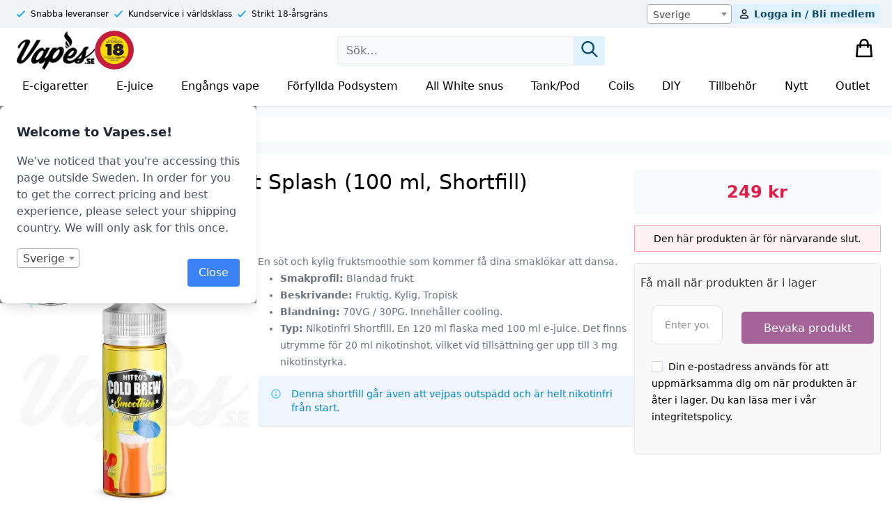

--- FILE ---
content_type: text/html; charset=UTF-8
request_url: https://www.vapes.se/produkt/e-juice/e-juice-smaker/e-juice-smaker-frukt-bar-e-juice-smaker/nitros-cold-brew-fruit-splash-100-ml-shortfill/
body_size: 58450
content:

<!DOCTYPE html>
<html lang="en" class="theme-vapes">
<head>
    <meta charset="UTF-8">
    <meta http-equiv="X-UA-Compatible" content="IE=edge">
    <meta name="viewport" content="width=device-width, initial-scale=1.0">
    <title>Nitros Cold Brew Fruit Splash - ecigg e-juice - Vapes.se</title>

    <link rel="dns-prefetch" href="//helloretailcdn.com">
    <script async src="https://helloretailcdn.com/helloretail.js"></script>
          <script>
        window.hrq = window.hrq || [];
        hrq.push(['init', {
                  }]);
    </script>

    <link rel="icon" sizes="any" href="https://oscoinda.sirv.com/WP_www.vapes.se/2023/12/favicon.svg" type="image/svg+xml">
    <link rel="icon" type="image/png" sizes="32x32" href="https://oscoinda.sirv.com/WP_www.vapes.se/2023/12/favicon-32x32-1.png">
    <link rel="icon" type="image/png" sizes="16x16" href="https://oscoinda.sirv.com/WP_www.vapes.se/2023/12/favicon-16x16-1.png">
    <link rel="apple-touch-icon" href="https://oscoinda.sirv.com/WP_www.vapes.se/2023/12/apple-touch-icon.png">
    <link rel="manifest" href="https://www.vapes.se/wp-content/themes/versa/assets/src/manifest.php">

    
<!-- Search Engine Optimization by Rank Math PRO - https://rankmath.com/ -->
<meta name="description" content="Shortfill: Nitros Cold Brew Fruit Splash 100 ml Shortfill - En s&ouml;t och kylig fruktsmoothie som kommer f&aring; dina smakl&ouml;kar att dansa."/>
<meta name="robots" content="noindex, nofollow, max-snippet:-1, max-video-preview:-1, max-image-preview:large"/>
<link rel="canonical" href="https://www.vapes.se/produkt/e-juice/e-juice-smaker/e-juice-smaker-frukt-bar-e-juice-smaker/nitros-cold-brew-fruit-splash-100-ml-shortfill/" />
<meta property="og:locale" content="sv_SE" />
<meta property="og:type" content="product" />
<meta property="og:title" content="Nitros Cold Brew Fruit Splash - ecigg e-juice - Vapes.se" />
<meta property="og:description" content="Shortfill: Nitros Cold Brew Fruit Splash 100 ml Shortfill - En s&ouml;t och kylig fruktsmoothie som kommer f&aring; dina smakl&ouml;kar att dansa." />
<meta property="og:url" content="https://www.vapes.se/produkt/e-juice/e-juice-smaker/e-juice-smaker-frukt-bar-e-juice-smaker/nitros-cold-brew-fruit-splash-100-ml-shortfill/" />
<meta property="og:site_name" content="Vapes.se" />
<meta property="og:updated_time" content="2024-05-24T14:33:08+02:00" />
<meta property="og:image" content="https://oscoinda.sirv.com/WP_www.vapes.se/2019/07/NCB-SMO-FRUITSPLASH.jpg" />
<meta property="og:image:secure_url" content="https://oscoinda.sirv.com/WP_www.vapes.se/2019/07/NCB-SMO-FRUITSPLASH.jpg" />
<meta property="og:image:width" content="800" />
<meta property="og:image:height" content="800" />
<meta property="og:image:alt" content="Nitro&#039;s Cold Brew - Fruit Splash (100 ml, Shortfill)" />
<meta property="og:image:type" content="image/jpeg" />
<meta property="product:brand" content="Nitro&#039;s Cold Brew" />
<meta property="product:price:amount" content="249" />
<meta property="product:price:currency" content="SEK" />
<meta property="product:retailer_item_id" content="36511" />
<meta name="twitter:card" content="summary_large_image" />
<meta name="twitter:title" content="Nitros Cold Brew Fruit Splash - ecigg e-juice - Vapes.se" />
<meta name="twitter:description" content="Shortfill: Nitros Cold Brew Fruit Splash 100 ml Shortfill - En s&ouml;t och kylig fruktsmoothie som kommer f&aring; dina smakl&ouml;kar att dansa." />
<meta name="twitter:creator" content="@vapessweden" />
<meta name="twitter:image" content="https://oscoinda.sirv.com/WP_www.vapes.se/2019/07/NCB-SMO-FRUITSPLASH.jpg" />
<meta name="twitter:label1" content="Price" />
<meta name="twitter:data1" content="249&nbsp;kr" />
<meta name="twitter:label2" content="Availability" />
<meta name="twitter:data2" content="Slut i lager" />
<script type="application/ld+json" class="rank-math-schema-pro">{"@context":"https://schema.org","@graph":[{"@type":["Store","Organization"],"@id":"https://www.vapes.se/#organization","name":"Vapes Lidk\u00f6ping AB (Vapes.se)","url":"https://www.vapes.se","sameAs":["https://www.facebook.com/vapes.se"],"openingHours":["Monday,Tuesday,Wednesday,Thursday,Friday,Saturday,Sunday 09:00-17:00"]},{"@type":"WebSite","@id":"https://www.vapes.se/#website","url":"https://www.vapes.se","name":"Vapes.se","publisher":{"@id":"https://www.vapes.se/#organization"},"inLanguage":"sv-SE"},{"@type":"ImageObject","@id":"https://oscoinda.sirv.com/WP_www.vapes.se/2019/07/NCB-SMO-FRUITSPLASH.jpg","url":"https://oscoinda.sirv.com/WP_www.vapes.se/2019/07/NCB-SMO-FRUITSPLASH.jpg","width":"800","height":"800","caption":"Nitro's Cold Brew - Fruit Splash (100 ml, Shortfill)","inLanguage":"sv-SE"},{"@type":"BreadcrumbList","@id":"https://www.vapes.se/produkt/e-juice/e-juice-smaker/e-juice-smaker-frukt-bar-e-juice-smaker/nitros-cold-brew-fruit-splash-100-ml-shortfill/#breadcrumb","itemListElement":[{"@type":"ListItem","position":"1","item":{"@id":"https://www.vapes.se/kategori/e-juice/e-juice-smaker/e-juice-smaker-drycker-e-juice-smaker/","name":"Drycker"}},{"@type":"ListItem","position":"2","item":{"@id":"https://www.vapes.se/produkt/e-juice/e-juice-smaker/e-juice-smaker-frukt-bar-e-juice-smaker/nitros-cold-brew-fruit-splash-100-ml-shortfill/","name":"Nitro&#8217;s Cold Brew &#8211; Fruit Splash (100 ml, Shortfill)"}}]},{"@type":"ItemPage","@id":"https://www.vapes.se/produkt/e-juice/e-juice-smaker/e-juice-smaker-frukt-bar-e-juice-smaker/nitros-cold-brew-fruit-splash-100-ml-shortfill/#webpage","url":"https://www.vapes.se/produkt/e-juice/e-juice-smaker/e-juice-smaker-frukt-bar-e-juice-smaker/nitros-cold-brew-fruit-splash-100-ml-shortfill/","name":"Nitros Cold Brew Fruit Splash - ecigg e-juice - Vapes.se","datePublished":"2019-07-23T02:00:00+02:00","dateModified":"2024-05-24T14:33:08+02:00","isPartOf":{"@id":"https://www.vapes.se/#website"},"primaryImageOfPage":{"@id":"https://oscoinda.sirv.com/WP_www.vapes.se/2019/07/NCB-SMO-FRUITSPLASH.jpg"},"inLanguage":"sv-SE","breadcrumb":{"@id":"https://www.vapes.se/produkt/e-juice/e-juice-smaker/e-juice-smaker-frukt-bar-e-juice-smaker/nitros-cold-brew-fruit-splash-100-ml-shortfill/#breadcrumb"}},{"@type":"Product","brand":{"@type":"Brand","name":"Nitro's Cold Brew"},"name":"Nitros Cold Brew Fruit Splash - ecigg e-juice - Vapes.se","description":"Shortfill: Nitros Cold Brew Fruit Splash 100 ml Shortfill - En s&ouml;t och kylig fruktsmoothie som kommer f&aring; dina smakl&ouml;kar att dansa.","sku":"36511","category":"E-juice &gt; Smaker &gt; Drycker","mainEntityOfPage":{"@id":"https://www.vapes.se/produkt/e-juice/e-juice-smaker/e-juice-smaker-frukt-bar-e-juice-smaker/nitros-cold-brew-fruit-splash-100-ml-shortfill/#webpage"},"weight":{"@type":"QuantitativeValue","unitCode":"KGM","value":"0.149"},"offers":{"@type":"Offer","price":"249.00","priceCurrency":"SEK","priceValidUntil":"2026-12-31","availability":"https://schema.org/OutOfStock","itemCondition":"NewCondition","url":"https://www.vapes.se/produkt/e-juice/e-juice-smaker/e-juice-smaker-frukt-bar-e-juice-smaker/nitros-cold-brew-fruit-splash-100-ml-shortfill/","seller":{"@type":"Organization","@id":"https://www.vapes.se/","name":"Vapes.se","url":"https://www.vapes.se","logo":""},"priceSpecification":{"price":"249","priceCurrency":"SEK","valueAddedTaxIncluded":"true"}},"additionalProperty":[{"@type":"PropertyValue","name":"pa_serie","value":"Nitros Cold Brew Smoothies"},{"@type":"PropertyValue","name":"pa_tillverkare","value":"Nitro's Cold Brew"},{"@type":"PropertyValue","name":"pa_tillverkningsland","value":"Malaysia"},{"@type":"PropertyValue","name":"pa_blandning","value":"70VG / 30PG"},{"@type":"PropertyValue","name":"pa_anpassad-for-nikotinstyrka","value":"3 mg"},{"@type":"PropertyValue","name":"pa_antal-ml","value":"100 ml"},{"@type":"PropertyValue","name":"pa_flaskstorlek","value":"120 ml"},{"@type":"PropertyValue","name":"pa_typ","value":"Shortfill"},{"@type":"PropertyValue","name":"pa_innehaller-cooling","value":"Ja"},{"@type":"PropertyValue","name":"pa_beskrivande","value":"Fruktig, Kylig, Tropisk"},{"@type":"PropertyValue","name":"pa_smakprofil","value":"Blandad frukt"},{"@type":"PropertyValue","name":"pa_utrymme-for-nikotinshots","value":"20 ml (2 st)"}],"@id":"https://www.vapes.se/produkt/e-juice/e-juice-smaker/e-juice-smaker-frukt-bar-e-juice-smaker/nitros-cold-brew-fruit-splash-100-ml-shortfill/#richSnippet","image":{"@id":"https://oscoinda.sirv.com/WP_www.vapes.se/2019/07/NCB-SMO-FRUITSPLASH.jpg"}}]}</script>
<!-- /Rank Math WordPress SEO plugin -->

<link href='//scripts.sirv.com'  rel='dns-prefetch' />
<link rel='dns-prefetch' href='//www.googletagmanager.com' />
<link href='//oscoinda.sirv.com'  rel='dns-prefetch' />
<link href='https://oscoinda.sirv.com' crossorigin rel='preconnect' />
<link href='https://scripts.sirv.com' crossorigin rel='preconnect' />
<script type="text/javascript">
/* <![CDATA[ */
window._wpemojiSettings = {"baseUrl":"https:\/\/s.w.org\/images\/core\/emoji\/14.0.0\/72x72\/","ext":".png","svgUrl":"https:\/\/s.w.org\/images\/core\/emoji\/14.0.0\/svg\/","svgExt":".svg","source":{"concatemoji":"https:\/\/www.vapes.se\/wp-includes\/js\/wp-emoji-release.min.js?ver=6.4.1"}};
/*! This file is auto-generated */
!function(i,n){var o,s,e;function c(e){try{var t={supportTests:e,timestamp:(new Date).valueOf()};sessionStorage.setItem(o,JSON.stringify(t))}catch(e){}}function p(e,t,n){e.clearRect(0,0,e.canvas.width,e.canvas.height),e.fillText(t,0,0);var t=new Uint32Array(e.getImageData(0,0,e.canvas.width,e.canvas.height).data),r=(e.clearRect(0,0,e.canvas.width,e.canvas.height),e.fillText(n,0,0),new Uint32Array(e.getImageData(0,0,e.canvas.width,e.canvas.height).data));return t.every(function(e,t){return e===r[t]})}function u(e,t,n){switch(t){case"flag":return n(e,"\ud83c\udff3\ufe0f\u200d\u26a7\ufe0f","\ud83c\udff3\ufe0f\u200b\u26a7\ufe0f")?!1:!n(e,"\ud83c\uddfa\ud83c\uddf3","\ud83c\uddfa\u200b\ud83c\uddf3")&&!n(e,"\ud83c\udff4\udb40\udc67\udb40\udc62\udb40\udc65\udb40\udc6e\udb40\udc67\udb40\udc7f","\ud83c\udff4\u200b\udb40\udc67\u200b\udb40\udc62\u200b\udb40\udc65\u200b\udb40\udc6e\u200b\udb40\udc67\u200b\udb40\udc7f");case"emoji":return!n(e,"\ud83e\udef1\ud83c\udffb\u200d\ud83e\udef2\ud83c\udfff","\ud83e\udef1\ud83c\udffb\u200b\ud83e\udef2\ud83c\udfff")}return!1}function f(e,t,n){var r="undefined"!=typeof WorkerGlobalScope&&self instanceof WorkerGlobalScope?new OffscreenCanvas(300,150):i.createElement("canvas"),a=r.getContext("2d",{willReadFrequently:!0}),o=(a.textBaseline="top",a.font="600 32px Arial",{});return e.forEach(function(e){o[e]=t(a,e,n)}),o}function t(e){var t=i.createElement("script");t.src=e,t.defer=!0,i.head.appendChild(t)}"undefined"!=typeof Promise&&(o="wpEmojiSettingsSupports",s=["flag","emoji"],n.supports={everything:!0,everythingExceptFlag:!0},e=new Promise(function(e){i.addEventListener("DOMContentLoaded",e,{once:!0})}),new Promise(function(t){var n=function(){try{var e=JSON.parse(sessionStorage.getItem(o));if("object"==typeof e&&"number"==typeof e.timestamp&&(new Date).valueOf()<e.timestamp+604800&&"object"==typeof e.supportTests)return e.supportTests}catch(e){}return null}();if(!n){if("undefined"!=typeof Worker&&"undefined"!=typeof OffscreenCanvas&&"undefined"!=typeof URL&&URL.createObjectURL&&"undefined"!=typeof Blob)try{var e="postMessage("+f.toString()+"("+[JSON.stringify(s),u.toString(),p.toString()].join(",")+"));",r=new Blob([e],{type:"text/javascript"}),a=new Worker(URL.createObjectURL(r),{name:"wpTestEmojiSupports"});return void(a.onmessage=function(e){c(n=e.data),a.terminate(),t(n)})}catch(e){}c(n=f(s,u,p))}t(n)}).then(function(e){for(var t in e)n.supports[t]=e[t],n.supports.everything=n.supports.everything&&n.supports[t],"flag"!==t&&(n.supports.everythingExceptFlag=n.supports.everythingExceptFlag&&n.supports[t]);n.supports.everythingExceptFlag=n.supports.everythingExceptFlag&&!n.supports.flag,n.DOMReady=!1,n.readyCallback=function(){n.DOMReady=!0}}).then(function(){return e}).then(function(){var e;n.supports.everything||(n.readyCallback(),(e=n.source||{}).concatemoji?t(e.concatemoji):e.wpemoji&&e.twemoji&&(t(e.twemoji),t(e.wpemoji)))}))}((window,document),window._wpemojiSettings);
/* ]]> */
</script>
<style>
.sirv-flx{
    display: flex;
    width: 100%;
}

.sirv-inln-flx{
    display: inline-flex;
}

.sirv-img-container.sirv-flx, .sirv-img-container.sirv-inln-flx{
    max-width: 100%;
    flex-direction: column;
    align-items: center;
    justify-content: center;
    text-align: center;
    margin: 0;
}

.sirv-img-container__link{
    display: flex;
    max-width: 100%;
    height: 100%;
    box-shadow: none !important;
}

.sirv-img-container__img{
    display: block;
}

.sirv-img-container__cap{
    display: block;
    text-align: center;
}

figure.sirv-img-container{
    margin-bottom: 10px;
}

.elementor figure.sirv-img-container{
    padding: 5px 0;
}

.elementor figure.sirv-img-container.aligncenter{
    margin-left: auto !important;
    margin-right: auto !important;
}

img.Sirv.placeholder-blurred {
    filter: blur(6px);
}

img.Sirv.sirv-image-loaded {
    filter: none;
}

img.Sirv:not([src]){
    font-size: 0;
    line-height: 0;
    opacity:0;
}
</style>
<style id='wp-emoji-styles-inline-css' type='text/css'>

	img.wp-smiley, img.emoji {
		display: inline !important;
		border: none !important;
		box-shadow: none !important;
		height: 1em !important;
		width: 1em !important;
		margin: 0 0.07em !important;
		vertical-align: -0.1em !important;
		background: none !important;
		padding: 0 !important;
	}
</style>
<link rel='stylesheet' id='wp-block-library-css' href='https://www.vapes.se/wp-includes/css/dist/block-library/style.min.css?ver=6.4.1' type='text/css' media='all' />
<style id='create-block-hr-gutenberg-style-inline-css' type='text/css'>
/*!***************************************************************************************************************************************************************************************************************************************!*\
  !*** css ./node_modules/css-loader/dist/cjs.js??ruleSet[1].rules[4].use[1]!./node_modules/postcss-loader/dist/cjs.js??ruleSet[1].rules[4].use[2]!./node_modules/sass-loader/dist/cjs.js??ruleSet[1].rules[4].use[3]!./src/style.scss ***!
  \***************************************************************************************************************************************************************************************************************************************/
/**
 * The following styles get applied both on the front of your site
 * and in the editor.
 *
 * Replace them with your own styles or remove the file completely.
 */

/*# sourceMappingURL=style-index.css.map*/
</style>
<style id='classic-theme-styles-inline-css' type='text/css'>
/*! This file is auto-generated */
.wp-block-button__link{color:#fff;background-color:#32373c;border-radius:9999px;box-shadow:none;text-decoration:none;padding:calc(.667em + 2px) calc(1.333em + 2px);font-size:1.125em}.wp-block-file__button{background:#32373c;color:#fff;text-decoration:none}
</style>
<style id='global-styles-inline-css' type='text/css'>
body{--wp--preset--color--black: #000000;--wp--preset--color--cyan-bluish-gray: #abb8c3;--wp--preset--color--white: #ffffff;--wp--preset--color--pale-pink: #f78da7;--wp--preset--color--vivid-red: #cf2e2e;--wp--preset--color--luminous-vivid-orange: #ff6900;--wp--preset--color--luminous-vivid-amber: #fcb900;--wp--preset--color--light-green-cyan: #7bdcb5;--wp--preset--color--vivid-green-cyan: #00d084;--wp--preset--color--pale-cyan-blue: #8ed1fc;--wp--preset--color--vivid-cyan-blue: #0693e3;--wp--preset--color--vivid-purple: #9b51e0;--wp--preset--gradient--vivid-cyan-blue-to-vivid-purple: linear-gradient(135deg,rgba(6,147,227,1) 0%,rgb(155,81,224) 100%);--wp--preset--gradient--light-green-cyan-to-vivid-green-cyan: linear-gradient(135deg,rgb(122,220,180) 0%,rgb(0,208,130) 100%);--wp--preset--gradient--luminous-vivid-amber-to-luminous-vivid-orange: linear-gradient(135deg,rgba(252,185,0,1) 0%,rgba(255,105,0,1) 100%);--wp--preset--gradient--luminous-vivid-orange-to-vivid-red: linear-gradient(135deg,rgba(255,105,0,1) 0%,rgb(207,46,46) 100%);--wp--preset--gradient--very-light-gray-to-cyan-bluish-gray: linear-gradient(135deg,rgb(238,238,238) 0%,rgb(169,184,195) 100%);--wp--preset--gradient--cool-to-warm-spectrum: linear-gradient(135deg,rgb(74,234,220) 0%,rgb(151,120,209) 20%,rgb(207,42,186) 40%,rgb(238,44,130) 60%,rgb(251,105,98) 80%,rgb(254,248,76) 100%);--wp--preset--gradient--blush-light-purple: linear-gradient(135deg,rgb(255,206,236) 0%,rgb(152,150,240) 100%);--wp--preset--gradient--blush-bordeaux: linear-gradient(135deg,rgb(254,205,165) 0%,rgb(254,45,45) 50%,rgb(107,0,62) 100%);--wp--preset--gradient--luminous-dusk: linear-gradient(135deg,rgb(255,203,112) 0%,rgb(199,81,192) 50%,rgb(65,88,208) 100%);--wp--preset--gradient--pale-ocean: linear-gradient(135deg,rgb(255,245,203) 0%,rgb(182,227,212) 50%,rgb(51,167,181) 100%);--wp--preset--gradient--electric-grass: linear-gradient(135deg,rgb(202,248,128) 0%,rgb(113,206,126) 100%);--wp--preset--gradient--midnight: linear-gradient(135deg,rgb(2,3,129) 0%,rgb(40,116,252) 100%);--wp--preset--font-size--small: 13px;--wp--preset--font-size--medium: 20px;--wp--preset--font-size--large: 36px;--wp--preset--font-size--x-large: 42px;--wp--preset--spacing--20: 0.44rem;--wp--preset--spacing--30: 0.67rem;--wp--preset--spacing--40: 1rem;--wp--preset--spacing--50: 1.5rem;--wp--preset--spacing--60: 2.25rem;--wp--preset--spacing--70: 3.38rem;--wp--preset--spacing--80: 5.06rem;--wp--preset--shadow--natural: 6px 6px 9px rgba(0, 0, 0, 0.2);--wp--preset--shadow--deep: 12px 12px 50px rgba(0, 0, 0, 0.4);--wp--preset--shadow--sharp: 6px 6px 0px rgba(0, 0, 0, 0.2);--wp--preset--shadow--outlined: 6px 6px 0px -3px rgba(255, 255, 255, 1), 6px 6px rgba(0, 0, 0, 1);--wp--preset--shadow--crisp: 6px 6px 0px rgba(0, 0, 0, 1);}:where(.is-layout-flex){gap: 0.5em;}:where(.is-layout-grid){gap: 0.5em;}body .is-layout-flow > .alignleft{float: left;margin-inline-start: 0;margin-inline-end: 2em;}body .is-layout-flow > .alignright{float: right;margin-inline-start: 2em;margin-inline-end: 0;}body .is-layout-flow > .aligncenter{margin-left: auto !important;margin-right: auto !important;}body .is-layout-constrained > .alignleft{float: left;margin-inline-start: 0;margin-inline-end: 2em;}body .is-layout-constrained > .alignright{float: right;margin-inline-start: 2em;margin-inline-end: 0;}body .is-layout-constrained > .aligncenter{margin-left: auto !important;margin-right: auto !important;}body .is-layout-constrained > :where(:not(.alignleft):not(.alignright):not(.alignfull)){max-width: var(--wp--style--global--content-size);margin-left: auto !important;margin-right: auto !important;}body .is-layout-constrained > .alignwide{max-width: var(--wp--style--global--wide-size);}body .is-layout-flex{display: flex;}body .is-layout-flex{flex-wrap: wrap;align-items: center;}body .is-layout-flex > *{margin: 0;}body .is-layout-grid{display: grid;}body .is-layout-grid > *{margin: 0;}:where(.wp-block-columns.is-layout-flex){gap: 2em;}:where(.wp-block-columns.is-layout-grid){gap: 2em;}:where(.wp-block-post-template.is-layout-flex){gap: 1.25em;}:where(.wp-block-post-template.is-layout-grid){gap: 1.25em;}.has-black-color{color: var(--wp--preset--color--black) !important;}.has-cyan-bluish-gray-color{color: var(--wp--preset--color--cyan-bluish-gray) !important;}.has-white-color{color: var(--wp--preset--color--white) !important;}.has-pale-pink-color{color: var(--wp--preset--color--pale-pink) !important;}.has-vivid-red-color{color: var(--wp--preset--color--vivid-red) !important;}.has-luminous-vivid-orange-color{color: var(--wp--preset--color--luminous-vivid-orange) !important;}.has-luminous-vivid-amber-color{color: var(--wp--preset--color--luminous-vivid-amber) !important;}.has-light-green-cyan-color{color: var(--wp--preset--color--light-green-cyan) !important;}.has-vivid-green-cyan-color{color: var(--wp--preset--color--vivid-green-cyan) !important;}.has-pale-cyan-blue-color{color: var(--wp--preset--color--pale-cyan-blue) !important;}.has-vivid-cyan-blue-color{color: var(--wp--preset--color--vivid-cyan-blue) !important;}.has-vivid-purple-color{color: var(--wp--preset--color--vivid-purple) !important;}.has-black-background-color{background-color: var(--wp--preset--color--black) !important;}.has-cyan-bluish-gray-background-color{background-color: var(--wp--preset--color--cyan-bluish-gray) !important;}.has-white-background-color{background-color: var(--wp--preset--color--white) !important;}.has-pale-pink-background-color{background-color: var(--wp--preset--color--pale-pink) !important;}.has-vivid-red-background-color{background-color: var(--wp--preset--color--vivid-red) !important;}.has-luminous-vivid-orange-background-color{background-color: var(--wp--preset--color--luminous-vivid-orange) !important;}.has-luminous-vivid-amber-background-color{background-color: var(--wp--preset--color--luminous-vivid-amber) !important;}.has-light-green-cyan-background-color{background-color: var(--wp--preset--color--light-green-cyan) !important;}.has-vivid-green-cyan-background-color{background-color: var(--wp--preset--color--vivid-green-cyan) !important;}.has-pale-cyan-blue-background-color{background-color: var(--wp--preset--color--pale-cyan-blue) !important;}.has-vivid-cyan-blue-background-color{background-color: var(--wp--preset--color--vivid-cyan-blue) !important;}.has-vivid-purple-background-color{background-color: var(--wp--preset--color--vivid-purple) !important;}.has-black-border-color{border-color: var(--wp--preset--color--black) !important;}.has-cyan-bluish-gray-border-color{border-color: var(--wp--preset--color--cyan-bluish-gray) !important;}.has-white-border-color{border-color: var(--wp--preset--color--white) !important;}.has-pale-pink-border-color{border-color: var(--wp--preset--color--pale-pink) !important;}.has-vivid-red-border-color{border-color: var(--wp--preset--color--vivid-red) !important;}.has-luminous-vivid-orange-border-color{border-color: var(--wp--preset--color--luminous-vivid-orange) !important;}.has-luminous-vivid-amber-border-color{border-color: var(--wp--preset--color--luminous-vivid-amber) !important;}.has-light-green-cyan-border-color{border-color: var(--wp--preset--color--light-green-cyan) !important;}.has-vivid-green-cyan-border-color{border-color: var(--wp--preset--color--vivid-green-cyan) !important;}.has-pale-cyan-blue-border-color{border-color: var(--wp--preset--color--pale-cyan-blue) !important;}.has-vivid-cyan-blue-border-color{border-color: var(--wp--preset--color--vivid-cyan-blue) !important;}.has-vivid-purple-border-color{border-color: var(--wp--preset--color--vivid-purple) !important;}.has-vivid-cyan-blue-to-vivid-purple-gradient-background{background: var(--wp--preset--gradient--vivid-cyan-blue-to-vivid-purple) !important;}.has-light-green-cyan-to-vivid-green-cyan-gradient-background{background: var(--wp--preset--gradient--light-green-cyan-to-vivid-green-cyan) !important;}.has-luminous-vivid-amber-to-luminous-vivid-orange-gradient-background{background: var(--wp--preset--gradient--luminous-vivid-amber-to-luminous-vivid-orange) !important;}.has-luminous-vivid-orange-to-vivid-red-gradient-background{background: var(--wp--preset--gradient--luminous-vivid-orange-to-vivid-red) !important;}.has-very-light-gray-to-cyan-bluish-gray-gradient-background{background: var(--wp--preset--gradient--very-light-gray-to-cyan-bluish-gray) !important;}.has-cool-to-warm-spectrum-gradient-background{background: var(--wp--preset--gradient--cool-to-warm-spectrum) !important;}.has-blush-light-purple-gradient-background{background: var(--wp--preset--gradient--blush-light-purple) !important;}.has-blush-bordeaux-gradient-background{background: var(--wp--preset--gradient--blush-bordeaux) !important;}.has-luminous-dusk-gradient-background{background: var(--wp--preset--gradient--luminous-dusk) !important;}.has-pale-ocean-gradient-background{background: var(--wp--preset--gradient--pale-ocean) !important;}.has-electric-grass-gradient-background{background: var(--wp--preset--gradient--electric-grass) !important;}.has-midnight-gradient-background{background: var(--wp--preset--gradient--midnight) !important;}.has-small-font-size{font-size: var(--wp--preset--font-size--small) !important;}.has-medium-font-size{font-size: var(--wp--preset--font-size--medium) !important;}.has-large-font-size{font-size: var(--wp--preset--font-size--large) !important;}.has-x-large-font-size{font-size: var(--wp--preset--font-size--x-large) !important;}
.wp-block-navigation a:where(:not(.wp-element-button)){color: inherit;}
:where(.wp-block-post-template.is-layout-flex){gap: 1.25em;}:where(.wp-block-post-template.is-layout-grid){gap: 1.25em;}
:where(.wp-block-columns.is-layout-flex){gap: 2em;}:where(.wp-block-columns.is-layout-grid){gap: 2em;}
.wp-block-pullquote{font-size: 1.5em;line-height: 1.6;}
</style>
<link rel='stylesheet' id='wc-aelia-cs-frontend-css' href='https://www.vapes.se/wp-content/plugins/woocommerce-aelia-currencyswitcher/src/design/css/frontend.css?ver=5.1.3.240205' type='text/css' media='all' />
<link rel='stylesheet' id='woocommerce-tax-display-by-country-frontend-css' href='https://www.vapes.se/wp-content/plugins/woocommerce-tax-display-by-country/src/design/css/frontend.css' type='text/css' media='all' />
<link rel='stylesheet' id='woocommerce-layout-css' href='https://www.vapes.se/wp-content/plugins/woocommerce/assets/css/woocommerce-layout.css?ver=8.3.0' type='text/css' media='all' />
<link rel='stylesheet' id='woocommerce-smallscreen-css' href='https://www.vapes.se/wp-content/plugins/woocommerce/assets/css/woocommerce-smallscreen.css?ver=8.3.0' type='text/css' media='only screen and (max-width: 768px)' />
<link rel='stylesheet' id='woocommerce-general-css' href='https://www.vapes.se/wp-content/plugins/woocommerce/assets/css/woocommerce.css?ver=8.3.0' type='text/css' media='all' />
<style id='woocommerce-inline-inline-css' type='text/css'>
.woocommerce form .form-row .required { visibility: visible; }
</style>
<link rel='stylesheet' id='instabox-style-css' href='https://www.vapes.se/wp-content/plugins/instabox-for-woocommerce/assets/css/instabox-for-woocommerce.css?ver=1.5.0' type='text/css' media='all' />
<link rel='stylesheet' id='woobt-frontend-css' href='https://www.vapes.se/wp-content/plugins/woo-bought-together-premium/assets/css/frontend.css?ver=4.4.1' type='text/css' media='all' />
<link rel='stylesheet' id='main-css-css' href='https://www.vapes.se/wp-content/themes/versa/assets/build/css/main.css?ver=1761866721' type='text/css' media='all' />
<link rel='stylesheet' id='select2-css' href='https://www.vapes.se/wp-content/plugins/woocommerce/assets/css/select2.css?ver=8.3.0' type='text/css' media='all' />
<link rel='stylesheet' id='yith-wcwtl-style-css' href='https://www.vapes.se/wp-content/plugins/yith-woocommerce-waiting-list-premium/assets/css/yith-wcwtl-frontend.min.css?ver=3.6.0' type='text/css' media='all' />
<style id='yith-wcwtl-style-inline-css' type='text/css'>

		    .yith-wcwtl-output { background-color: #f9f9f9!important; padding: 40px 40px 40px 40px; border-radius: 15px;}
		    .yith-wcwtl-output.success, .yith-wcwtl-output.subscribed{ background-color: #f7fae2!important; color: #149900!important }
		    .yith-wcwtl-output .button{background:#a46497!important;color:#ffffff!important;}
			.yith-wcwtl-output .button:hover{background:#935386!important;color:#ffffff!important;}
			.yith-wcwtl-output .button.button-leave{background:#a46497!important;color:#ffffff!important;}
			.yith-wcwtl-output .button.button-leave:hover{background:#935386!important;color:#ffffff!important;}
			.yith-wcwtl-output .yith-wcwtl-error{ background-color: #f9f9f9!important; color: #AF2323!important; }
			.yith-wcwtl-output .yith-wcwtl-success #Group circle{ fill:#e4edc1 }
			.yith-wcwtl-output .yith-wcwtl-success #Group g{ fill: #a1c746 }
			
</style>
<link rel='stylesheet' id='woovr-frontend-css' href='https://www.vapes.se/wp-content/plugins/wpc-variations-radio-buttons/assets/css/frontend.css?ver=3.2.4' type='text/css' media='all' />
<link rel='stylesheet' id='woo_discount_pro_style-css' href='https://www.vapes.se/wp-content/plugins/woo-discount-rules-pro/Assets/Css/awdr_style.css?ver=2.6.1' type='text/css' media='all' />
<script type="text/javascript" src="https://scripts.sirv.com/sirvjs/v3/sirv.js?modules=lazyimage%2Czoom%2Cvideo%2Cgallery&amp;ver=6.4.1" id="sirv-js-js"></script>
<script type="text/javascript" id="google-analytics-opt-out-js-after">
/* <![CDATA[ */
			var gaProperty = 'G-W6LDHJLV0K';
			var disableStr = 'ga-disable-' + gaProperty;
			if ( document.cookie.indexOf( disableStr + '=true' ) > -1 ) {
				window[disableStr] = true;
			}
			function gaOptout() {
				document.cookie = disableStr + '=true; expires=Thu, 31 Dec 2099 23:59:59 UTC; path=/';
				window[disableStr] = true;
			}
/* ]]> */
</script>
<script type="text/javascript" async src="https://www.googletagmanager.com/gtag/js?id=G-W6LDHJLV0K" id="google-tag-manager-js"></script>
<script type="text/javascript" id="google-tag-manager-js-after">
/* <![CDATA[ */
		window.dataLayer = window.dataLayer || [];
		function gtag(){dataLayer.push(arguments);}
		gtag('js', new Date());
		gtag('set', 'developer_id.dOGY3NW', true);

		gtag('config', 'G-W6LDHJLV0K', {
			'allow_google_signals': true,
			'link_attribution': false,
			'anonymize_ip': true,
			'linker':{
				'domains': [],
				'allow_incoming': false,
			},
			'custom_map': {
				'dimension1': 'logged_in'
			},
			'logged_in': 'no'
		} );

		
		
/* ]]> */
</script>
<script type="text/javascript" src="https://www.vapes.se/wp-includes/js/jquery/jquery.min.js?ver=3.7.1" id="jquery-core-js"></script>
<script type="text/javascript" id="jquery-migrate-js-before">
/* <![CDATA[ */
temp_jm_logconsole = window.console.log; window.console.log=null;
/* ]]> */
</script>
<script type="text/javascript" src="https://www.vapes.se/wp-includes/js/jquery/jquery-migrate.min.js?ver=3.4.1" id="jquery-migrate-js"></script>
<script type="text/javascript" id="jquery-migrate-js-after">
/* <![CDATA[ */
window.console.log=temp_jm_logconsole;
/* ]]> */
</script>
<script type="text/javascript" src="https://www.vapes.se/wp-content/plugins/woocommerce/assets/js/jquery-blockui/jquery.blockUI.min.js?ver=2.7.0-wc.8.3.0" id="jquery-blockui-js" defer="defer" data-wp-strategy="defer"></script>
<script type="text/javascript" id="wc-add-to-cart-js-extra">
/* <![CDATA[ */
var wc_add_to_cart_params = {"ajax_url":"\/wp-admin\/admin-ajax.php","wc_ajax_url":"\/?wc-ajax=%%endpoint%%","i18n_view_cart":"Visa varukorg","cart_url":"https:\/\/www.vapes.se\/cart\/","is_cart":"","cart_redirect_after_add":"no"};
/* ]]> */
</script>
<script type="text/javascript" src="https://www.vapes.se/wp-content/plugins/woocommerce/assets/js/frontend/add-to-cart.min.js?ver=8.3.0" id="wc-add-to-cart-js" defer="defer" data-wp-strategy="defer"></script>
<script type="text/javascript" id="wc-single-product-js-extra">
/* <![CDATA[ */
var wc_single_product_params = {"i18n_required_rating_text":"V\u00e4lj ett betyg","review_rating_required":"yes","flexslider":{"rtl":false,"animation":"slide","smoothHeight":true,"directionNav":false,"controlNav":"thumbnails","slideshow":false,"animationSpeed":500,"animationLoop":false,"allowOneSlide":false},"zoom_enabled":"","zoom_options":[],"photoswipe_enabled":"","photoswipe_options":{"shareEl":false,"closeOnScroll":false,"history":false,"hideAnimationDuration":0,"showAnimationDuration":0},"flexslider_enabled":""};
/* ]]> */
</script>
<script type="text/javascript" src="https://www.vapes.se/wp-content/plugins/woocommerce/assets/js/frontend/single-product.min.js?ver=8.3.0" id="wc-single-product-js" defer="defer" data-wp-strategy="defer"></script>
<script type="text/javascript" src="https://www.vapes.se/wp-content/plugins/woocommerce/assets/js/js-cookie/js.cookie.min.js?ver=2.1.4-wc.8.3.0" id="js-cookie-js" defer="defer" data-wp-strategy="defer"></script>
<script type="text/javascript" id="woocommerce-js-extra">
/* <![CDATA[ */
var woocommerce_params = {"ajax_url":"\/wp-admin\/admin-ajax.php","wc_ajax_url":"\/?wc-ajax=%%endpoint%%"};
/* ]]> */
</script>
<script type="text/javascript" src="https://www.vapes.se/wp-content/plugins/woocommerce/assets/js/frontend/woocommerce.min.js?ver=8.3.0" id="woocommerce-js" defer="defer" data-wp-strategy="defer"></script>
<script type="text/javascript" id="wc-country-select-js-extra">
/* <![CDATA[ */
var wc_country_select_params = {"countries":"{\"IT\":{\"AG\":\"Agrigento\",\"AL\":\"Alessandria\",\"AN\":\"Ancona\",\"AO\":\"Aosta\",\"AR\":\"Arezzo\",\"AP\":\"Ascoli Piceno\",\"AT\":\"Asti\",\"AV\":\"Avellino\",\"BA\":\"Bari\",\"BT\":\"Barletta-Andria-Trani\",\"BL\":\"Belluno\",\"BN\":\"Benevento\",\"BG\":\"Bergamo\",\"BI\":\"Biella\",\"BO\":\"Bologna\",\"BZ\":\"Bolzano\",\"BS\":\"Brescia\",\"BR\":\"Brindisi\",\"CA\":\"Cagliari\",\"CL\":\"Caltanissetta\",\"CB\":\"Campobasso\",\"CE\":\"Caserta\",\"CT\":\"Catania\",\"CZ\":\"Catanzaro\",\"CH\":\"Chieti\",\"CO\":\"Como\",\"CS\":\"Cosenza\",\"CR\":\"Cremona\",\"KR\":\"Crotone\",\"CN\":\"Cuneo\",\"EN\":\"Enna\",\"FM\":\"Fermo\",\"FE\":\"Ferrara\",\"FI\":\"Firenze\",\"FG\":\"Foggia\",\"FC\":\"Forl\\u00ec-Cesena\",\"FR\":\"Frosinone\",\"GE\":\"Genova\",\"GO\":\"Gorizia\",\"GR\":\"Grosseto\",\"IM\":\"Imperia\",\"IS\":\"Isernia\",\"SP\":\"La Spezia\",\"AQ\":\"L'Aquila\",\"LT\":\"Latina\",\"LE\":\"Lecce\",\"LC\":\"Lecco\",\"LI\":\"Livorno\",\"LO\":\"Lodi\",\"LU\":\"Lucca\",\"MC\":\"Macerata\",\"MN\":\"Mantova\",\"MS\":\"Massa-Carrara\",\"MT\":\"Matera\",\"ME\":\"Messina\",\"MI\":\"Milano\",\"MO\":\"Modena\",\"MB\":\"Monza e della Brianza\",\"NA\":\"Napoli\",\"NO\":\"Novara\",\"NU\":\"Nuoro\",\"OR\":\"Oristano\",\"PD\":\"Padova\",\"PA\":\"Palermo\",\"PR\":\"Parma\",\"PV\":\"Pavia\",\"PG\":\"Perugia\",\"PU\":\"Pesaro e Urbino\",\"PE\":\"Pescara\",\"PC\":\"Piacenza\",\"PI\":\"Pisa\",\"PT\":\"Pistoia\",\"PN\":\"Pordenone\",\"PZ\":\"Potenza\",\"PO\":\"Prato\",\"RG\":\"Ragusa\",\"RA\":\"Ravenna\",\"RC\":\"Reggio Calabria\",\"RE\":\"Reggio Emilia\",\"RI\":\"Rieti\",\"RN\":\"Rimini\",\"RM\":\"Roma\",\"RO\":\"Rovigo\",\"SA\":\"Salerno\",\"SS\":\"Sassari\",\"SV\":\"Savona\",\"SI\":\"Siena\",\"SR\":\"Siracusa\",\"SO\":\"Sondrio\",\"SU\":\"Sud Sardegna\",\"TA\":\"Taranto\",\"TE\":\"Teramo\",\"TR\":\"Terni\",\"TO\":\"Torino\",\"TP\":\"Trapani\",\"TN\":\"Trento\",\"TV\":\"Treviso\",\"TS\":\"Trieste\",\"UD\":\"Udine\",\"VA\":\"Varese\",\"VE\":\"Venezia\",\"VB\":\"Verbano-Cusio-Ossola\",\"VC\":\"Vercelli\",\"VR\":\"Verona\",\"VV\":\"Vibo Valentia\",\"VI\":\"Vicenza\",\"VT\":\"Viterbo\"},\"SE\":[],\"DE\":{\"DE-BW\":\"Baden-W\\u00fcrttemberg\",\"DE-BY\":\"Bayern\",\"DE-BE\":\"Berlin\",\"DE-BB\":\"Brandenburg\",\"DE-HB\":\"Bremen\",\"DE-HH\":\"Hamburg\",\"DE-HE\":\"Hesse\",\"DE-MV\":\"Mecklenburg-Vorpommern\",\"DE-NI\":\"Niedersachsen\",\"DE-NW\":\"Nordrhein-Westfalen\",\"DE-RP\":\"Rheinland-Pfalz\",\"DE-SL\":\"Saarland\",\"DE-SN\":\"Sachsen\",\"DE-ST\":\"Sachsen-Anhalt\",\"DE-SH\":\"Schleswig-Holstein\",\"DE-TH\":\"Th\\u00fcringen\"}}","i18n_select_state_text":"V\u00e4lj ett alternativ \u2026","i18n_no_matches":"Inga matchningar hittades","i18n_ajax_error":"Laddning misslyckades","i18n_input_too_short_1":"Ange 1 eller fler tecken","i18n_input_too_short_n":"Ange %qty% eller fler tecken","i18n_input_too_long_1":"Ta bort 1 tecken","i18n_input_too_long_n":"Ta bort %qty% tecken","i18n_selection_too_long_1":"Du kan endast v\u00e4lja 1 artikel","i18n_selection_too_long_n":"Du kan endast v\u00e4lja %qty%s artiklar","i18n_load_more":"Laddar in fler resultat \u2026","i18n_searching":"S\u00f6ker \u2026"};
/* ]]> */
</script>
<script type="text/javascript" src="https://www.vapes.se/wp-content/plugins/woocommerce/assets/js/frontend/country-select.min.js?ver=8.3.0" id="wc-country-select-js" defer="defer" data-wp-strategy="defer"></script>
<link rel="https://api.w.org/" href="https://www.vapes.se/wp-json/" /><link rel="alternate" type="application/json" href="https://www.vapes.se/wp-json/wp/v2/product/273102" /><link rel="EditURI" type="application/rsd+xml" title="RSD" href="https://www.vapes.se/xmlrpc.php?rsd" />
<meta name="generator" content="WordPress 6.4.1" />
<link rel='shortlink' href='https://www.vapes.se/?p=273102' />
<link rel="alternate" type="application/json+oembed" href="https://www.vapes.se/wp-json/oembed/1.0/embed?url=https%3A%2F%2Fwww.vapes.se%2Fprodukt%2Fe-juice%2Fe-juice-smaker%2Fe-juice-smaker-frukt-bar-e-juice-smaker%2Fnitros-cold-brew-fruit-splash-100-ml-shortfill%2F" />
<link rel="alternate" type="text/xml+oembed" href="https://www.vapes.se/wp-json/oembed/1.0/embed?url=https%3A%2F%2Fwww.vapes.se%2Fprodukt%2Fe-juice%2Fe-juice-smaker%2Fe-juice-smaker-frukt-bar-e-juice-smaker%2Fnitros-cold-brew-fruit-splash-100-ml-shortfill%2F&#038;format=xml" />

<!-- This website runs the Product Feed ELITE for WooCommerce by AdTribes.io plugin -->
<script type="text/javascript">document.documentElement.className += " js";</script>
	<noscript><style>.woocommerce-product-gallery{ opacity: 1 !important; }</style></noscript>
	<style id="wpforms-css-vars-root">
				:root {
					--wpforms-field-border-radius: 3px;
--wpforms-field-background-color: #ffffff;
--wpforms-field-border-color: rgba( 0, 0, 0, 0.25 );
--wpforms-field-text-color: rgba( 0, 0, 0, 0.7 );
--wpforms-label-color: rgba( 0, 0, 0, 0.85 );
--wpforms-label-sublabel-color: rgba( 0, 0, 0, 0.55 );
--wpforms-label-error-color: #d63637;
--wpforms-button-border-radius: 3px;
--wpforms-button-background-color: #066aab;
--wpforms-button-text-color: #ffffff;
--wpforms-field-size-input-height: 43px;
--wpforms-field-size-input-spacing: 15px;
--wpforms-field-size-font-size: 16px;
--wpforms-field-size-line-height: 19px;
--wpforms-field-size-padding-h: 14px;
--wpforms-field-size-checkbox-size: 16px;
--wpforms-field-size-sublabel-spacing: 5px;
--wpforms-field-size-icon-size: 1;
--wpforms-label-size-font-size: 16px;
--wpforms-label-size-line-height: 19px;
--wpforms-label-size-sublabel-font-size: 14px;
--wpforms-label-size-sublabel-line-height: 17px;
--wpforms-button-size-font-size: 17px;
--wpforms-button-size-height: 41px;
--wpforms-button-size-padding-h: 15px;
--wpforms-button-size-margin-top: 10px;

				}
			</style>
</head>

<body
  x-data="{overlay:false, minicart: false, menu: false, expandedMenu: 0, stopScroll: false, stopWindowScrollPosition: 0, scrolledFromTop: false}"
  @openoverlay.window="overlay = true; stopScroll = true; stopWindowScrollPosition = stopWindowScrollPosition = window.pageYOffset || document.documentElement.scrollTop; $dispatch('checkifsearch')"
  @closeoverlay.window="overlay = false; stopScroll = false; minicart = false; menu = false; expandedMenu = 0;"
  @enablescroll.window="stopScroll = false;"
  @disablescroll.window="stopScroll = true; stopWindowScrollPosition = stopWindowScrollPosition = window.pageYOffset || document.documentElement.scrollTop;"
  @openminicart.window="minicart = true; overlay = true; stopScroll = true; stopWindowScrollPosition = stopWindowScrollPosition = window.pageYOffset || document.documentElement.scrollTop;"
  @scroll.window="
    if (stopScroll == true) { window.scrollTo({top: stopWindowScrollPosition}) }
    window.pageYOffset > 60 ? scrolledFromTop = true : scrolledFromTop = false;
  "
  @checkifsearch.window="
    const searchResultsContainer = document.getElementById('search-results');
    if (searchResultsContainer && !searchResultsContainer.classList.contains('hidden')) {
      searchResultsContainer.classList.add('hidden')
    }
  "
>

<div :class="{'left-0': menu}" x-cloak class="w-full sm:w-1/2 md:w-1/2 lg:w-1/3 xl:w-1/4 xl:max-w-[400px] -left-full fixed h-full top-0  z-30 bg-white flex flex-col shadow-lg transition-[left] duration-500 ease-in-out bg-none bg-auto bg-center md:bg-contain bg-no-repeat md:bg-left-bottom">
  <div class="flex justify-between px-4 py-5 lg:py-1 border-b bg-versa-500 text-white">

    <span class="flex items-center show py-4">
      <div class="flex items-center font-semibold">
        <h3 :class="{'hidden': ! expandedMenu == 0}" class="mr-1.5 text-lg font-bold">Meny</h3>
        <div :class="{'hidden': expandedMenu == 0}" @click="expandedMenu = 0" class="hidden back-arrow cursor-pointer">
            <svg class="mr-1.5 h-6" alt="Tillbaka" width="24" height="24" fill="none" viewBox="0 5 15 15">
              <path stroke="currentColor" stroke-linecap="round" stroke-linejoin="round" stroke-width="1.5" d="M13.25 8.75L9.75 12L13.25 15.25"></path>
            </svg>
        </div>
        <h3 :class="{'hidden': expandedMenu == 0}" @click="expandedMenu = 0;" class="mr-1.5  text-lg font-bold cursor-pointer hidden">Gå tillbaka</h3>
      </div>
    </span>

    <span class="py-4" @click="$dispatch('closeoverlay');">
      <div class="cursor-pointer">
        <svg class="h-6 w-6" width="24" height="24" fill="none" viewBox="0 0 24 24">
          <path stroke="currentColor" stroke-linecap="round" stroke-linejoin="round" stroke-width="1.5" d="M17.25 6.75L6.75 17.25"></path>
          <path stroke="currentColor" stroke-linecap="round" stroke-linejoin="round" stroke-width="1.5" d="M6.75 6.75L17.25 17.25"></path>
        </svg>
      </div>
    </span>

  </div>

  <nav class="w-full bg-primary bg-prima max-w-7xl mx-auto px-4 overflow-auto h-full flex-1">

<ul class="relative h-full divide-y" id="menu-product-categories"><li :class="{'hidden': expandedMenu !== 0}" @click="expandedMenu = 1;" class="primary menu-1 nav-item items-center text-sm ">
<div class="cursor-pointer flex nav-link py-4 items-center text-black font-medium link-underline-parent-span"><div class="flex flex-1"><div class="text-versa-500"></div><span class="link-underline-black link-underline text-base">E-cigaretter</span></div><svg class="w-7 h-7" width="32" height="32" fill="none" viewBox="0 0 24 24">
                                <path stroke="currentColor" stroke-linecap="round" stroke-linejoin="round" stroke-width="1.5" d="M10.75 8.75L14.25 12L10.75 15.25"></path>
                            </svg></div></li>
<div :class="{'hidden': expandedMenu !== 1}" class="secondary submenu-1 relative h-full hidden" ><ul class=" absolute inset-0 divide-y">
<a href="https://www.vapes.se/kategori/startkit/standard-startkit/" class="submenu flex nav-link py-4 items-center text-black font-medium link-underline-parent-span"><li class="primary nav-item items-center text-sm">
<div class="flex flex-1"><div class="color-theme"></div></div><span class="link-underline-black link-underline text-base">Standard e-cigarett & startkit</span></li>
</a><div class="mb-2"><div class="divide-y"><a href="https://www.vapes.se/kategori/startkit/standard-startkit/" class="submenu pl-2 flex nav-link py-4 items-center text-black link-underline-parent-span"><li class="primary nav-item items-center text-sm">
<div class="flex flex-1"><div class="color-theme"></div></div><span class="link-underline-black link-underline text-base">Visa alla</span></li>
</a><a href="https://www.vapes.se/kategori/startkit/standard-startkit/podsystem/" class="submenu pl-2 flex nav-link py-4 items-center text-black link-underline-parent-span"><li class="primary nav-item items-center text-sm">
<div class="flex flex-1"><div class="color-theme"></div></div><span class="link-underline-black link-underline text-base">Podsystem</span></li>
</a><a href="https://www.vapes.se/kategori/startkit/standard-startkit/reglerbart/" class="submenu pl-2 flex nav-link py-4 items-center text-black link-underline-parent-span"><li class="primary nav-item items-center text-sm">
<div class="flex flex-1"><div class="color-theme"></div></div><span class="link-underline-black link-underline text-base">Reglerbara startkit (standard)</span></li>
</a><a href="https://www.vapes.se/kategori/startkit/standard-startkit/vape-penna/" class="submenu pl-2 flex nav-link py-4 items-center text-black link-underline-parent-span"><li class="primary nav-item items-center text-sm">
<div class="flex flex-1"><div class="color-theme"></div></div><span class="link-underline-black link-underline text-base">Vape penna</span></li>
</a><a href="https://www.vapes.se/kategori/moddar/" class="submenu pl-2 flex nav-link py-4 items-center text-black link-underline-parent-span"><li class="primary nav-item items-center text-sm">
<div class="flex flex-1"><div class="color-theme"></div></div><span class="link-underline-black link-underline text-base">Moddar</span></li>
</a></div></div>
<a href="https://www.vapes.se/kategori/startkit/engangs-vape/" class="submenu flex nav-link py-4 items-center text-black font-medium link-underline-parent-span"><li class="primary nav-item items-center text-sm">
<div class="flex flex-1"><div class="color-theme"></div></div><span class="link-underline-black link-underline text-base">Engångs vape</span></li>
</a><div class="mb-2"><div class="divide-y"><a href="https://www.vapes.se/kategori/startkit/engangs-vape/" class="submenu pl-2 flex nav-link py-4 items-center text-black link-underline-parent-span"><li class="primary nav-item items-center text-sm">
<div class="flex flex-1"><div class="color-theme"></div></div><span class="link-underline-black link-underline text-base">Visa alla</span></li>
</a><a href="https://www.vapes.se/kategori/startkit/engangs-vape/aromaking/aroma-king-cosmic-max/" class="submenu pl-2 flex nav-link py-4 items-center text-black link-underline-parent-span"><li class="primary nav-item items-center text-sm">
<div class="flex flex-1"><div class="color-theme"></div></div><span class="link-underline-black link-underline text-base">Aroma King Cosmic Max</span></li>
</a><a href="https://www.vapes.se/kategori/startkit/engangs-vape/aromaking/aroma-king-gembar/" class="submenu pl-2 flex nav-link py-4 items-center text-black link-underline-parent-span"><li class="primary nav-item items-center text-sm">
<div class="flex flex-1"><div class="color-theme"></div></div><span class="link-underline-black link-underline text-base">Aroma King Gem Bar 700</span></li>
</a><a href="https://www.vapes.se/kategori/startkit/engangs-vape/salt-cristallite/" class="submenu pl-2 flex nav-link py-4 items-center text-black link-underline-parent-span"><li class="primary nav-item items-center text-sm">
<div class="flex flex-1"><div class="color-theme"></div></div><span class="link-underline-black link-underline text-base">Salt Cristallite</span></li>
</a><a href="https://www.vapes.se/kategori/startkit/engangs-vape/vivo-max/" class="submenu pl-2 flex nav-link py-4 items-center text-black link-underline-parent-span"><li class="primary nav-item items-center text-sm">
<div class="flex flex-1"><div class="color-theme"></div></div><span class="link-underline-black link-underline text-base">VIVO MAX</span></li>
</a><a href="https://www.vapes.se/kategori/startkit/engangs-vape/vont/vont-cube/" class="submenu pl-2 flex nav-link py-4 items-center text-black link-underline-parent-span"><li class="primary nav-item items-center text-sm">
<div class="flex flex-1"><div class="color-theme"></div></div><span class="link-underline-black link-underline text-base">Vont Cube</span></li>
</a><a href="https://www.vapes.se/kategori/startkit/engangs-vape/vont/vont-nova/" class="submenu pl-2 flex nav-link py-4 items-center text-black link-underline-parent-span"><li class="primary nav-item items-center text-sm">
<div class="flex flex-1"><div class="color-theme"></div></div><span class="link-underline-black link-underline text-base">Vont Nova</span></li>
</a><a href="https://www.vapes.se/kategori/startkit/engangs-vape/vont/vont-to-go/" class="submenu pl-2 flex nav-link py-4 items-center text-black link-underline-parent-span"><li class="primary nav-item items-center text-sm">
<div class="flex flex-1"><div class="color-theme"></div></div><span class="link-underline-black link-underline text-base">Vont To-Go</span></li>
</a><a href="https://www.vapes.se/kategori/startkit/engangs-vape/vozol/gear-600/" class="submenu pl-2 flex nav-link py-4 items-center text-black link-underline-parent-span"><li class="primary nav-item items-center text-sm">
<div class="flex flex-1"><div class="color-theme"></div></div><span class="link-underline-black link-underline text-base">Vozol Gear 600</span></li>
</a></div></div></ul>
</div><li :class="{'hidden': expandedMenu !== 0}" @click="expandedMenu = 18;" class="primary menu-18 nav-item items-center text-sm ">
<div class="cursor-pointer flex nav-link py-4 items-center text-black font-medium link-underline-parent-span"><div class="flex flex-1"><div class="text-versa-500"></div><span class="link-underline-black link-underline text-base">E-juice</span></div><svg class="w-7 h-7" width="32" height="32" fill="none" viewBox="0 0 24 24">
                                <path stroke="currentColor" stroke-linecap="round" stroke-linejoin="round" stroke-width="1.5" d="M10.75 8.75L14.25 12L10.75 15.25"></path>
                            </svg></div></li>
<div :class="{'hidden': expandedMenu !== 18}" class="secondary submenu-18 relative h-full hidden" ><ul class=" absolute inset-0 divide-y">
<a href="https://www.vapes.se/kategori/e-juice/e-juice-med-nikotin/" class="submenu flex nav-link py-4 items-center text-black font-medium link-underline-parent-span"><li class="primary nav-item items-center text-sm">
<div class="flex flex-1"><div class="color-theme"></div></div><span class="link-underline-black link-underline text-base">E-juice med nikotin</span></li>
</a><div class="mb-2"><div class="divide-y"><a href="https://www.vapes.se/kategori/e-juice/e-juice-med-nikotin/" class="submenu pl-2 flex nav-link py-4 items-center text-black link-underline-parent-span"><li class="primary nav-item items-center text-sm">
<div class="flex flex-1"><div class="color-theme"></div></div><span class="link-underline-black link-underline text-base">Visa alla</span></li>
</a><a href="https://www.vapes.se/kategori/e-juice/e-juice-med-nikotin/nicsalt/" class="submenu pl-2 flex nav-link py-4 items-center text-black link-underline-parent-span"><li class="primary nav-item items-center text-sm">
<div class="flex flex-1"><div class="color-theme"></div></div><span class="link-underline-black link-underline text-base">Nicsalt</span></li>
</a><a href="https://www.vapes.se/kategori/e-juice/e-juice-med-nikotin/freebase/" class="submenu pl-2 flex nav-link py-4 items-center text-black link-underline-parent-span"><li class="primary nav-item items-center text-sm">
<div class="flex flex-1"><div class="color-theme"></div></div><span class="link-underline-black link-underline text-base">Freebase</span></li>
</a><a href="https://www.vapes.se/kategori/e-juice/nikotinshots-10-ml/" class="submenu pl-2 flex nav-link py-4 items-center text-black link-underline-parent-span"><li class="primary nav-item items-center text-sm">
<div class="flex flex-1"><div class="color-theme"></div></div><span class="link-underline-black link-underline text-base">Nikotinshots</span></li>
</a></div></div>
<a href="https://www.vapes.se/kategori/e-juice/shortfills/" class="submenu flex nav-link py-4 items-center text-black font-medium link-underline-parent-span"><li class="primary nav-item items-center text-sm">
<div class="flex flex-1"><div class="color-theme"></div></div><span class="link-underline-black link-underline text-base">Nikotinfri e-juice</span></li>
</a><div class="mb-2"><div class="divide-y"><a href="https://www.vapes.se/kategori/e-juice/shortfills/" class="submenu pl-2 flex nav-link py-4 items-center text-black link-underline-parent-span"><li class="primary nav-item items-center text-sm">
<div class="flex flex-1"><div class="color-theme"></div></div><span class="link-underline-black link-underline text-base">Shortfills</span></li>
</a><a href="https://www.vapes.se/typ/shortfill-mtl/" class="submenu pl-2 flex nav-link py-4 items-center text-black link-underline-parent-span"><li class="primary nav-item items-center text-sm">
<div class="flex flex-1"><div class="color-theme"></div></div><span class="link-underline-black link-underline text-base">MTL Shortfills</span></li>
</a><a href="https://www.vapes.se/kategori/diy/diy-koncentrat/" class="submenu pl-2 flex nav-link py-4 items-center text-black link-underline-parent-span"><li class="primary nav-item items-center text-sm">
<div class="flex flex-1"><div class="color-theme"></div></div><span class="link-underline-black link-underline text-base">Koncentrat</span></li>
</a></div></div>
<a href="https://www.vapes.se/kategori/e-juice/e-juice-med-nikotin/nicsalt/" class="submenu flex nav-link py-4 items-center text-black font-medium link-underline-parent-span"><li class="primary nav-item items-center text-sm">
<div class="flex flex-1"><div class="color-theme"></div></div><span class="link-underline-black link-underline text-base">Nikotinsalter</span></li>
</a><div class="mb-2"><div class="divide-y"><a href="https://www.vapes.se/kategori/e-juice/e-juice-varumarken/crystal-clear/" class="submenu pl-2 flex nav-link py-4 items-center text-black link-underline-parent-span"><li class="primary nav-item items-center text-sm">
<div class="flex flex-1"><div class="color-theme"></div></div><span class="link-underline-black link-underline text-base">Crystal Clear</span></li>
</a><a href="https://www.vapes.se/serie/ivg-intense-salts/" class="submenu pl-2 flex nav-link py-4 items-center text-black link-underline-parent-span"><li class="primary nav-item items-center text-sm">
<div class="flex flex-1"><div class="color-theme"></div></div><span class="link-underline-black link-underline text-base">IVG Intense Salts</span></li>
</a><a href="https://www.vapes.se/kategori/e-juice/e-juice-varumarken/frunk-salt/" class="submenu pl-2 flex nav-link py-4 items-center text-black link-underline-parent-span"><li class="primary nav-item items-center text-sm">
<div class="flex flex-1"><div class="color-theme"></div></div><span class="link-underline-black link-underline text-base">Frunk Salt</span></li>
</a><a href="https://www.vapes.se/kategori/e-juice/e-juice-varumarken/pod-salt/nexliq/" class="submenu pl-2 flex nav-link py-4 items-center text-black link-underline-parent-span"><li class="primary nav-item items-center text-sm">
<div class="flex flex-1"><div class="color-theme"></div></div><span class="link-underline-black link-underline text-base">NexLiq Pod Salt</span></li>
</a><a href="https://www.vapes.se/serie/ivg-6000-salts/" class="submenu pl-2 flex nav-link py-4 items-center text-black link-underline-parent-span"><li class="primary nav-item items-center text-sm">
<div class="flex flex-1"><div class="color-theme"></div></div><span class="link-underline-black link-underline text-base">IVG 6000 Salts</span></li>
</a><a href="https://www.vapes.se/serie/dinner-lady-fruit-full-bar-salts/" class="submenu pl-2 flex nav-link py-4 items-center text-black link-underline-parent-span"><li class="primary nav-item items-center text-sm">
<div class="flex flex-1"><div class="color-theme"></div></div><span class="link-underline-black link-underline text-base">Dinner Lady Bar Salts</span></li>
</a><a href="https://www.vapes.se/kategori/e-juice/e-juice-varumarken/koyuki-salts/" class="submenu pl-2 flex nav-link py-4 items-center text-black link-underline-parent-span"><li class="primary nav-item items-center text-sm">
<div class="flex flex-1"><div class="color-theme"></div></div><span class="link-underline-black link-underline text-base">Koyuki Salts</span></li>
</a><a href="https://www.vapes.se/kategori/e-juice/e-juice-varumarken/dripped-panther-bar-salts/" class="submenu pl-2 flex nav-link py-4 items-center text-black link-underline-parent-span"><li class="primary nav-item items-center text-sm">
<div class="flex flex-1"><div class="color-theme"></div></div><span class="link-underline-black link-underline text-base">Dripped Panther Bar Salts</span></li>
</a><a href="https://www.vapes.se/kategori/e-juice/e-juice-varumarken/moreish-puff-salts/" class="submenu pl-2 flex nav-link py-4 items-center text-black link-underline-parent-span"><li class="primary nav-item items-center text-sm">
<div class="flex flex-1"><div class="color-theme"></div></div><span class="link-underline-black link-underline text-base">Moreish Puff Salts</span></li>
</a><a href="https://www.vapes.se/kategori/e-juice/e-juice-varumarken/n-one/" class="submenu pl-2 flex nav-link py-4 items-center text-black link-underline-parent-span"><li class="primary nav-item items-center text-sm">
<div class="flex flex-1"><div class="color-theme"></div></div><span class="link-underline-black link-underline text-base">N One</span></li>
</a><a href="https://www.vapes.se/kategori/e-juice/e-juice-varumarken/nasty-podmate/" class="submenu pl-2 flex nav-link py-4 items-center text-black link-underline-parent-span"><li class="primary nav-item items-center text-sm">
<div class="flex flex-1"><div class="color-theme"></div></div><span class="link-underline-black link-underline text-base">Nasty PodMate</span></li>
</a><a href="https://www.vapes.se/kategori/e-juice/e-juice-varumarken/nasty-salts/" class="submenu pl-2 flex nav-link py-4 items-center text-black link-underline-parent-span"><li class="primary nav-item items-center text-sm">
<div class="flex flex-1"><div class="color-theme"></div></div><span class="link-underline-black link-underline text-base">Nasty Salts</span></li>
</a><a href="https://www.vapes.se/kategori/e-juice/e-juice-varumarken/drifter-bar-salts/" class="submenu pl-2 flex nav-link py-4 items-center text-black link-underline-parent-span"><li class="primary nav-item items-center text-sm">
<div class="flex flex-1"><div class="color-theme"></div></div><span class="link-underline-black link-underline text-base">Drifter Bar Salts</span></li>
</a><a href="https://www.vapes.se/kategori/e-juice/e-juice-varumarken/dinner-lady-salts/" class="submenu pl-2 flex nav-link py-4 items-center text-black link-underline-parent-span"><li class="primary nav-item items-center text-sm">
<div class="flex flex-1"><div class="color-theme"></div></div><span class="link-underline-black link-underline text-base">Dinner Lady Nic Salts</span></li>
</a><a href="https://www.vapes.se/kategori/e-juice/e-juice-varumarken/vape-m8-salt/" class="submenu pl-2 flex nav-link py-4 items-center text-black link-underline-parent-span"><li class="primary nav-item items-center text-sm">
<div class="flex flex-1"><div class="color-theme"></div></div><span class="link-underline-black link-underline text-base">VapeM8 Salt</span></li>
</a><a href="https://www.vapes.se/kategori/e-juice/e-juice-varumarken/pod-salt/" class="submenu pl-2 flex nav-link py-4 items-center text-black link-underline-parent-span"><li class="primary nav-item items-center text-sm">
<div class="flex flex-1"><div class="color-theme"></div></div><span class="link-underline-black link-underline text-base">Pod Salt</span></li>
</a></div></div>
<a href="#" class="submenu flex nav-link py-4 items-center text-black font-medium link-underline-parent-span"><li class="primary nav-item items-center text-sm">
<div class="flex flex-1"><div class="color-theme"></div></div><span class="link-underline-black link-underline text-base">Övrigt</span></li>
</a><div class="mb-2"><div class="divide-y"><a href="https://www.vapes.se/kategori/e-juice/svensk-e-juice-sverige/" class="submenu pl-2 flex nav-link py-4 items-center text-black link-underline-parent-span"><li class="primary nav-item items-center text-sm">
<div class="flex flex-1"><div class="color-theme"></div></div><span class="link-underline-black link-underline text-base">Svensk e-juice</span></li>
</a></div></div></ul>
</div><li :class="{'hidden': expandedMenu !== 0}" @click="expandedMenu = 47;" class="primary menu-47 nav-item items-center text-sm ">
<div class="cursor-pointer flex nav-link py-4 items-center text-black font-medium link-underline-parent-span"><div class="flex flex-1"><div class="text-versa-500"></div><span class="link-underline-black link-underline text-base">Engångs vape</span></div><svg class="w-7 h-7" width="32" height="32" fill="none" viewBox="0 0 24 24">
                                <path stroke="currentColor" stroke-linecap="round" stroke-linejoin="round" stroke-width="1.5" d="M10.75 8.75L14.25 12L10.75 15.25"></path>
                            </svg></div></li>
<div :class="{'hidden': expandedMenu !== 47}" class="secondary submenu-47 relative h-full hidden" ><ul class=" absolute inset-0 divide-y">
<a href="https://www.vapes.se/kategori/startkit/engangs-vape/" class="submenu flex nav-link py-4 items-center text-black font-medium link-underline-parent-span"><li class="primary nav-item items-center text-sm">
<div class="flex flex-1"><div class="color-theme"></div></div><span class="link-underline-black link-underline text-base">Visa alla</span></li>
</a>
<a href="https://www.vapes.se/kategori/startkit/engangs-vape/aromaking/aroma-king-gembar/" class="submenu flex nav-link py-4 items-center text-black font-medium link-underline-parent-span"><li class="primary nav-item items-center text-sm">
<div class="flex flex-1"><div class="color-theme"></div></div><span class="link-underline-black link-underline text-base">Aroma King Gem Bar 700</span></li>
</a>
<a href="https://www.vapes.se/kategori/startkit/engangs-vape/aromaking/aroma-king-cosmic-max/" class="submenu flex nav-link py-4 items-center text-black font-medium link-underline-parent-span"><li class="primary nav-item items-center text-sm">
<div class="flex flex-1"><div class="color-theme"></div></div><span class="link-underline-black link-underline text-base">Aroma King Cosmic Max</span></li>
</a>
<a href="https://www.vapes.se/kategori/startkit/engangs-vape/salt-cristallite/" class="submenu flex nav-link py-4 items-center text-black font-medium link-underline-parent-span"><li class="primary nav-item items-center text-sm">
<div class="flex flex-1"><div class="color-theme"></div></div><span class="link-underline-black link-underline text-base">Salt Cristallite</span></li>
</a>
<a href="https://www.vapes.se/kategori/startkit/engangs-vape/vivo-max/" class="submenu flex nav-link py-4 items-center text-black font-medium link-underline-parent-span"><li class="primary nav-item items-center text-sm">
<div class="flex flex-1"><div class="color-theme"></div></div><span class="link-underline-black link-underline text-base">VIVO MAX</span></li>
</a>
<a href="https://www.vapes.se/kategori/startkit/engangs-vape/vont/vont-nova/" class="submenu flex nav-link py-4 items-center text-black font-medium link-underline-parent-span"><li class="primary nav-item items-center text-sm">
<div class="flex flex-1"><div class="color-theme"></div></div><span class="link-underline-black link-underline text-base">Vont Nova</span></li>
</a>
<a href="https://www.vapes.se/kategori/startkit/engangs-vape/vont/vont-cube/" class="submenu flex nav-link py-4 items-center text-black font-medium link-underline-parent-span"><li class="primary nav-item items-center text-sm">
<div class="flex flex-1"><div class="color-theme"></div></div><span class="link-underline-black link-underline text-base">Vont Cube</span></li>
</a>
<a href="https://www.vapes.se/kategori/startkit/engangs-vape/vont/vont-to-go/" class="submenu flex nav-link py-4 items-center text-black font-medium link-underline-parent-span"><li class="primary nav-item items-center text-sm">
<div class="flex flex-1"><div class="color-theme"></div></div><span class="link-underline-black link-underline text-base">Vont To-Go</span></li>
</a>
<a href="https://www.vapes.se/kategori/startkit/engangs-vape/vozol/gear-600/" class="submenu flex nav-link py-4 items-center text-black font-medium link-underline-parent-span"><li class="primary nav-item items-center text-sm">
<div class="flex flex-1"><div class="color-theme"></div></div><span class="link-underline-black link-underline text-base">Vozol Gear 600</span></li>
</a></ul>
</div><li :class="{'hidden': expandedMenu !== 0}" class="primary-no-child  nav-item items-center text-sm">
<a href="https://www.vapes.se/kategori/forfyllda-podsystem/" class="flex nav-link cursor-pointer py-4 items-center text-black font-medium link-underline-parent-span"><div class="flex flex-1 grow"><div class="text-versa-500"></div><span class="link-underline-black link-underline text-base">Förfyllda Podsystem</span></div></a></li>
<li :class="{'hidden': expandedMenu !== 0}" @click="expandedMenu = 58;" class="primary menu-58 nav-item items-center text-sm ">
<div class="cursor-pointer flex nav-link py-4 items-center text-black font-medium link-underline-parent-span"><div class="flex flex-1"><div class="text-versa-500"></div><span class="link-underline-black link-underline text-base">All White snus</span></div><svg class="w-7 h-7" width="32" height="32" fill="none" viewBox="0 0 24 24">
                                <path stroke="currentColor" stroke-linecap="round" stroke-linejoin="round" stroke-width="1.5" d="M10.75 8.75L14.25 12L10.75 15.25"></path>
                            </svg></div></li>
<div :class="{'hidden': expandedMenu !== 58}" class="secondary submenu-58 relative h-full hidden" ><ul class=" absolute inset-0 divide-y">
<a href="https://www.vapes.se/kategori/tobaksfritt-snus-nikotinpasar/tobaksfritt-snus-varumarken/bagz/" class="submenu flex nav-link py-4 items-center text-black font-medium link-underline-parent-span"><li class="primary nav-item items-center text-sm">
<div class="flex flex-1"><div class="color-theme"></div></div><span class="link-underline-black link-underline text-base">Bagz</span></li>
</a>
<a href="https://www.vapes.se/kategori/tobaksfritt-snus-nikotinpasar/tobaksfritt-snus-varumarken/fumi/" class="submenu flex nav-link py-4 items-center text-black font-medium link-underline-parent-span"><li class="primary nav-item items-center text-sm">
<div class="flex flex-1"><div class="color-theme"></div></div><span class="link-underline-black link-underline text-base">FUMi</span></li>
</a>
<a href="https://www.vapes.se/kategori/tobaksfritt-snus-nikotinpasar/tobaksfritt-snus-varumarken/helwit/" class="submenu flex nav-link py-4 items-center text-black font-medium link-underline-parent-span"><li class="primary nav-item items-center text-sm">
<div class="flex flex-1"><div class="color-theme"></div></div><span class="link-underline-black link-underline text-base">Helwit</span></li>
</a>
<a href="https://www.vapes.se/kategori/tobaksfritt-snus-nikotinpasar/tobaksfritt-snus-varumarken/hicaff/" class="submenu flex nav-link py-4 items-center text-black font-medium link-underline-parent-span"><li class="primary nav-item items-center text-sm">
<div class="flex flex-1"><div class="color-theme"></div></div><span class="link-underline-black link-underline text-base">HiCaff Koffeinpåsar</span></li>
</a>
<a href="https://www.vapes.se/kategori/tobaksfritt-snus-nikotinpasar/tobaksfritt-snus-varumarken/loop/" class="submenu flex nav-link py-4 items-center text-black font-medium link-underline-parent-span"><li class="primary nav-item items-center text-sm">
<div class="flex flex-1"><div class="color-theme"></div></div><span class="link-underline-black link-underline text-base">LOOP</span></li>
</a>
<a href="https://www.vapes.se/kategori/tobaksfritt-snus-nikotinpasar/tobaksfritt-snus-varumarken/lynx/" class="submenu flex nav-link py-4 items-center text-black font-medium link-underline-parent-span"><li class="primary nav-item items-center text-sm">
<div class="flex flex-1"><div class="color-theme"></div></div><span class="link-underline-black link-underline text-base">LYNX</span></li>
</a>
<a href="https://www.vapes.se/kategori/tobaksfritt-snus-nikotinpasar/tobaksfritt-snus-varumarken/stingfree/" class="submenu flex nav-link py-4 items-center text-black font-medium link-underline-parent-span"><li class="primary nav-item items-center text-sm">
<div class="flex flex-1"><div class="color-theme"></div></div><span class="link-underline-black link-underline text-base">Stingfree</span></li>
</a>
<a href="https://www.vapes.se/kategori/tobaksfritt-snus-nikotinpasar/tobaksfritt-snus-varumarken/zixs/" class="submenu flex nav-link py-4 items-center text-black font-medium link-underline-parent-span"><li class="primary nav-item items-center text-sm">
<div class="flex flex-1"><div class="color-theme"></div></div><span class="link-underline-black link-underline text-base">ZIXS</span></li>
</a>
<a href="https://www.vapes.se/kategori/tobaksfritt-snus-nikotinpasar/tobaksfritt-snus-varumarken/xpct/" class="submenu flex nav-link py-4 items-center text-black font-medium link-underline-parent-span"><li class="primary nav-item items-center text-sm">
<div class="flex flex-1"><div class="color-theme"></div></div><span class="link-underline-black link-underline text-base">XPCT</span></li>
</a>
<a href="https://www.vapes.se/kategori/tobaksfritt-snus-nikotinpasar/tobaksfritt-snus-varumarken/xqs/" class="submenu flex nav-link py-4 items-center text-black font-medium link-underline-parent-span"><li class="primary nav-item items-center text-sm">
<div class="flex flex-1"><div class="color-theme"></div></div><span class="link-underline-black link-underline text-base">XQS</span></li>
</a>
<a href="https://www.vapes.se/kategori/tobaksfritt-snus-nikotinpasar/tobaksfritt-snus-varumarken/velo/" class="submenu flex nav-link py-4 items-center text-black font-medium link-underline-parent-span"><li class="primary nav-item items-center text-sm">
<div class="flex flex-1"><div class="color-theme"></div></div><span class="link-underline-black link-underline text-base">VELO</span></li>
</a></ul>
</div><li :class="{'hidden': expandedMenu !== 0}" @click="expandedMenu = 70;" class="primary menu-70 nav-item items-center text-sm ">
<div class="cursor-pointer flex nav-link py-4 items-center text-black font-medium link-underline-parent-span"><div class="flex flex-1"><div class="text-versa-500"></div><span class="link-underline-black link-underline text-base">Tank/Pod</span></div><svg class="w-7 h-7" width="32" height="32" fill="none" viewBox="0 0 24 24">
                                <path stroke="currentColor" stroke-linecap="round" stroke-linejoin="round" stroke-width="1.5" d="M10.75 8.75L14.25 12L10.75 15.25"></path>
                            </svg></div></li>
<div :class="{'hidden': expandedMenu !== 70}" class="secondary submenu-70 relative h-full hidden" ><ul class=" absolute inset-0 divide-y">
<a href="https://www.vapes.se/kategori/forangare/standard-tanks-clearomizers/" class="submenu flex nav-link py-4 items-center text-black font-medium link-underline-parent-span"><li class="primary nav-item items-center text-sm">
<div class="flex flex-1"><div class="color-theme"></div></div><span class="link-underline-black link-underline text-base">Standard tanks</span></li>
</a><div class="mb-2"><div class="divide-y"><a href="https://www.vapes.se/kategori/forangare/standard-tanks-clearomizers/clearomizer/" class="submenu pl-2 flex nav-link py-4 items-center text-black link-underline-parent-span"><li class="primary nav-item items-center text-sm">
<div class="flex flex-1"><div class="color-theme"></div></div><span class="link-underline-black link-underline text-base">Clearomizers (Tanks)</span></li>
</a><a href="https://www.vapes.se/kategori/forangare/pods-poddar/" class="submenu pl-2 flex nav-link py-4 items-center text-black link-underline-parent-span"><li class="primary nav-item items-center text-sm">
<div class="flex flex-1"><div class="color-theme"></div></div><span class="link-underline-black link-underline text-base">Poddar till podsystem</span></li>
</a></div></div>
<a href="https://www.vapes.se/kategori/rba/" class="submenu flex nav-link py-4 items-center text-black font-medium link-underline-parent-span"><li class="primary nav-item items-center text-sm">
<div class="flex flex-1"><div class="color-theme"></div></div><span class="link-underline-black link-underline text-base">Avancerat (RBA)</span></li>
</a><div class="mb-2"><div class="divide-y"><a href="https://www.vapes.se/kategori/forangare/avancerade-atomizers/rta/" class="submenu pl-2 flex nav-link py-4 items-center text-black link-underline-parent-span"><li class="primary nav-item items-center text-sm">
<div class="flex flex-1"><div class="color-theme"></div></div><span class="link-underline-black link-underline text-base">RTA (Tank)</span></li>
</a><a href="https://www.vapes.se/kategori/forangare/avancerade-atomizers/rda-dripper/" class="submenu pl-2 flex nav-link py-4 items-center text-black link-underline-parent-span"><li class="primary nav-item items-center text-sm">
<div class="flex flex-1"><div class="color-theme"></div></div><span class="link-underline-black link-underline text-base">RDA (Dripper)</span></li>
</a><a href="https://www.vapes.se/kategori/forangare/avancerade-atomizers/rdta-drippertank/" class="submenu pl-2 flex nav-link py-4 items-center text-black link-underline-parent-span"><li class="primary nav-item items-center text-sm">
<div class="flex flex-1"><div class="color-theme"></div></div><span class="link-underline-black link-underline text-base">RDTA (Dripper/Tank)</span></li>
</a></div></div>
<a href="https://www.vapes.se/kategori/forangare/tillbehor-till-tanks-atomizers/" class="submenu flex nav-link py-4 items-center text-black font-medium link-underline-parent-span"><li class="primary nav-item items-center text-sm">
<div class="flex flex-1"><div class="color-theme"></div></div><span class="link-underline-black link-underline text-base">Tillbehör till tanks &amp; atomizers</span></li>
</a><div class="mb-2"><div class="divide-y"><a href="https://www.vapes.se/kategori/tillbehor-diy/reservglas/" class="submenu pl-2 flex nav-link py-4 items-center text-black link-underline-parent-span"><li class="primary nav-item items-center text-sm">
<div class="flex flex-1"><div class="color-theme"></div></div><span class="link-underline-black link-underline text-base">Reservglas</span></li>
</a><a href="https://www.vapes.se/kategori/tillbehor-diy/packningar-o-ringar/" class="submenu pl-2 flex nav-link py-4 items-center text-black link-underline-parent-span"><li class="primary nav-item items-center text-sm">
<div class="flex flex-1"><div class="color-theme"></div></div><span class="link-underline-black link-underline text-base">Packningar / O-ringar</span></li>
</a><a href="https://www.vapes.se/kategori/forangare/tillbehor-till-tanks-atomizers/pafyllningsflaskor/" class="submenu pl-2 flex nav-link py-4 items-center text-black link-underline-parent-span"><li class="primary nav-item items-center text-sm">
<div class="flex flex-1"><div class="color-theme"></div></div><span class="link-underline-black link-underline text-base">Påfyllningsflaskor</span></li>
</a><a href="https://www.vapes.se/kategori/tillbehor-diy/drip-tips/" class="submenu pl-2 flex nav-link py-4 items-center text-black link-underline-parent-span"><li class="primary nav-item items-center text-sm">
<div class="flex flex-1"><div class="color-theme"></div></div><span class="link-underline-black link-underline text-base">Drip Tips</span></li>
</a></div></div></ul>
</div><li :class="{'hidden': expandedMenu !== 0}" @click="expandedMenu = 83;" class="primary menu-83 nav-item items-center text-sm ">
<div class="cursor-pointer flex nav-link py-4 items-center text-black font-medium link-underline-parent-span"><div class="flex flex-1"><div class="text-versa-500"></div><span class="link-underline-black link-underline text-base">Coils</span></div><svg class="w-7 h-7" width="32" height="32" fill="none" viewBox="0 0 24 24">
                                <path stroke="currentColor" stroke-linecap="round" stroke-linejoin="round" stroke-width="1.5" d="M10.75 8.75L14.25 12L10.75 15.25"></path>
                            </svg></div></li>
<div :class="{'hidden': expandedMenu !== 83}" class="secondary submenu-83 relative h-full hidden" ><ul class=" absolute inset-0 divide-y">
<a href="https://www.vapes.se/kategori/coils/standard-coils/" class="submenu flex nav-link py-4 items-center text-black font-medium link-underline-parent-span"><li class="primary nav-item items-center text-sm">
<div class="flex flex-1"><div class="color-theme"></div></div><span class="link-underline-black link-underline text-base">Standardcoils</span></li>
</a><div class="mb-2"><div class="divide-y"><a href="https://www.vapes.se/kategori/coils/standard-coils/aspire-coils/" class="submenu pl-2 flex nav-link py-4 items-center text-black link-underline-parent-span"><li class="primary nav-item items-center text-sm">
<div class="flex flex-1"><div class="color-theme"></div></div><span class="link-underline-black link-underline text-base">Aspire (Coils)</span></li>
</a><a href="https://www.vapes.se/kategori/coils/standard-coils/eleaf-coils/" class="submenu pl-2 flex nav-link py-4 items-center text-black link-underline-parent-span"><li class="primary nav-item items-center text-sm">
<div class="flex flex-1"><div class="color-theme"></div></div><span class="link-underline-black link-underline text-base">Eleaf (Coils)</span></li>
</a><a href="https://www.vapes.se/kategori/coils/standard-coils/joyetech-coils/" class="submenu pl-2 flex nav-link py-4 items-center text-black link-underline-parent-span"><li class="primary nav-item items-center text-sm">
<div class="flex flex-1"><div class="color-theme"></div></div><span class="link-underline-black link-underline text-base">Joyetech (Coils)</span></li>
</a><a href="https://www.vapes.se/kategori/coils/standard-coils/uwell-coils/" class="submenu pl-2 flex nav-link py-4 items-center text-black link-underline-parent-span"><li class="primary nav-item items-center text-sm">
<div class="flex flex-1"><div class="color-theme"></div></div><span class="link-underline-black link-underline text-base">Uwell (Coils)</span></li>
</a><a href="https://www.vapes.se/kategori/coils/standard-coils/vaporesso-coils/" class="submenu pl-2 flex nav-link py-4 items-center text-black link-underline-parent-span"><li class="primary nav-item items-center text-sm">
<div class="flex flex-1"><div class="color-theme"></div></div><span class="link-underline-black link-underline text-base">Vaporesso (Coils)</span></li>
</a></div></div>
<a href="https://www.vapes.se/kategori/coils/avancerade-coils/" class="submenu flex nav-link py-4 items-center text-black font-medium link-underline-parent-span"><li class="primary nav-item items-center text-sm">
<div class="flex flex-1"><div class="color-theme"></div></div><span class="link-underline-black link-underline text-base">Avancerade coils</span></li>
</a><div class="mb-2"><div class="divide-y"><a href="https://www.vapes.se/kategori/coils/avancerade-coils/prebuilt-coils/" class="submenu pl-2 flex nav-link py-4 items-center text-black link-underline-parent-span"><li class="primary nav-item items-center text-sm">
<div class="flex flex-1"><div class="color-theme"></div></div><span class="link-underline-black link-underline text-base">Coils till RDA/RDTA/RTA</span></li>
</a><a href="https://www.vapes.se/kategori/coils/avancerade-coils/premiumcoils/" class="submenu pl-2 flex nav-link py-4 items-center text-black link-underline-parent-span"><li class="primary nav-item items-center text-sm">
<div class="flex flex-1"><div class="color-theme"></div></div><span class="link-underline-black link-underline text-base">Handgjorda premiumcoils</span></li>
</a></div></div>
<a href="https://www.vapes.se/kategori/coils/tillbehor-for-coils/" class="submenu flex nav-link py-4 items-center text-black font-medium link-underline-parent-span"><li class="primary nav-item items-center text-sm">
<div class="flex flex-1"><div class="color-theme"></div></div><span class="link-underline-black link-underline text-base">Tillbehör för coils</span></li>
</a><div class="mb-2"><div class="divide-y"><a href="https://www.vapes.se/kategori/coils/tillbehor-for-coils/bomull/" class="submenu pl-2 flex nav-link py-4 items-center text-black link-underline-parent-span"><li class="primary nav-item items-center text-sm">
<div class="flex flex-1"><div class="color-theme"></div></div><span class="link-underline-black link-underline text-base">Bomull till coils</span></li>
</a><a href="https://www.vapes.se/kategori/coils/tillbehor-for-coils/trad/" class="submenu pl-2 flex nav-link py-4 items-center text-black link-underline-parent-span"><li class="primary nav-item items-center text-sm">
<div class="flex flex-1"><div class="color-theme"></div></div><span class="link-underline-black link-underline text-base">Metalltråd för tillverkning av egna coils</span></li>
</a><a href="https://www.vapes.se/kategori/rba/verktyg/" class="submenu pl-2 flex nav-link py-4 items-center text-black link-underline-parent-span"><li class="primary nav-item items-center text-sm">
<div class="flex flex-1"><div class="color-theme"></div></div><span class="link-underline-black link-underline text-base">Verktyg</span></li>
</a></div></div></ul>
</div><li :class="{'hidden': expandedMenu !== 0}" @click="expandedMenu = 97;" class="primary menu-97 nav-item items-center text-sm ">
<div class="cursor-pointer flex nav-link py-4 items-center text-black font-medium link-underline-parent-span"><div class="flex flex-1"><div class="text-versa-500"></div><span class="link-underline-black link-underline text-base">DIY</span></div><svg class="w-7 h-7" width="32" height="32" fill="none" viewBox="0 0 24 24">
                                <path stroke="currentColor" stroke-linecap="round" stroke-linejoin="round" stroke-width="1.5" d="M10.75 8.75L14.25 12L10.75 15.25"></path>
                            </svg></div></li>
<div :class="{'hidden': expandedMenu !== 97}" class="secondary submenu-97 relative h-full hidden" ><ul class=" absolute inset-0 divide-y">
<a href="https://www.vapes.se/kategori/diy/diy-ejuice/" class="submenu flex nav-link py-4 items-center text-black font-medium link-underline-parent-span"><li class="primary nav-item items-center text-sm">
<div class="flex flex-1"><div class="color-theme"></div></div><span class="link-underline-black link-underline text-base">Mixa egen e-juice</span></li>
</a><div class="mb-2"><div class="divide-y"><a href="https://www.vapes.se/kategori/diy/diy-ejuice/basvatskor/" class="submenu pl-2 flex nav-link py-4 items-center text-black link-underline-parent-span"><li class="primary nav-item items-center text-sm">
<div class="flex flex-1"><div class="color-theme"></div></div><span class="link-underline-black link-underline text-base">Basvätskor</span></li>
</a><a href="https://www.vapes.se/kategori/diy/diy-ejuice/diy-essenser/" class="submenu pl-2 flex nav-link py-4 items-center text-black link-underline-parent-span"><li class="primary nav-item items-center text-sm">
<div class="flex flex-1"><div class="color-theme"></div></div><span class="link-underline-black link-underline text-base">Essenser</span></li>
</a><a href="https://www.vapes.se/kategori/diy/diy-koncentrat/" class="submenu pl-2 flex nav-link py-4 items-center text-black link-underline-parent-span"><li class="primary nav-item items-center text-sm">
<div class="flex flex-1"><div class="color-theme"></div></div><span class="link-underline-black link-underline text-base">Koncentrat</span></li>
</a><a href="https://www.vapes.se/kategori/e-juice/nikotinshots-10-ml/" class="submenu pl-2 flex nav-link py-4 items-center text-black link-underline-parent-span"><li class="primary nav-item items-center text-sm">
<div class="flex flex-1"><div class="color-theme"></div></div><span class="link-underline-black link-underline text-base">Nikotinshots (10 ml)</span></li>
</a><a href="https://www.vapes.se/kategori/diy/diy-ejuice/diy-tillsatser/" class="submenu pl-2 flex nav-link py-4 items-center text-black link-underline-parent-span"><li class="primary nav-item items-center text-sm">
<div class="flex flex-1"><div class="color-theme"></div></div><span class="link-underline-black link-underline text-base">Tillsatser</span></li>
</a><a href="https://www.vapes.se/kategori/tillbehor-diy/flaskor/flaskor-for-diy/" class="submenu pl-2 flex nav-link py-4 items-center text-black link-underline-parent-span"><li class="primary nav-item items-center text-sm">
<div class="flex flex-1"><div class="color-theme"></div></div><span class="link-underline-black link-underline text-base">Flaskor för DIY</span></li>
</a><a href="https://www.vapes.se/kategori/diy/diy-ejuice/vagar/" class="submenu pl-2 flex nav-link py-4 items-center text-black link-underline-parent-span"><li class="primary nav-item items-center text-sm">
<div class="flex flex-1"><div class="color-theme"></div></div><span class="link-underline-black link-underline text-base">Vågar</span></li>
</a></div></div>
<a href="https://www.vapes.se/kategori/diy/tillverka-egna-coils/" class="submenu flex nav-link py-4 items-center text-black font-medium link-underline-parent-span"><li class="primary nav-item items-center text-sm">
<div class="flex flex-1"><div class="color-theme"></div></div><span class="link-underline-black link-underline text-base">Tillverka egna coils</span></li>
</a><div class="mb-2"><div class="divide-y"><a href="https://www.vapes.se/kategori/coils/tillbehor-for-coils/trad/" class="submenu pl-2 flex nav-link py-4 items-center text-black link-underline-parent-span"><li class="primary nav-item items-center text-sm">
<div class="flex flex-1"><div class="color-theme"></div></div><span class="link-underline-black link-underline text-base">Metalltråd för tillverkning av egna coils</span></li>
</a><a href="https://www.vapes.se/kategori/coils/tillbehor-for-coils/bomull/" class="submenu pl-2 flex nav-link py-4 items-center text-black link-underline-parent-span"><li class="primary nav-item items-center text-sm">
<div class="flex flex-1"><div class="color-theme"></div></div><span class="link-underline-black link-underline text-base">Bomull till coils</span></li>
</a><a href="https://www.vapes.se/kategori/rba/verktyg/" class="submenu pl-2 flex nav-link py-4 items-center text-black link-underline-parent-span"><li class="primary nav-item items-center text-sm">
<div class="flex flex-1"><div class="color-theme"></div></div><span class="link-underline-black link-underline text-base">Verktyg</span></li>
</a></div></div>
<a href="https://www.vapes.se/kategori/diy/diy-ejuice/diy-essenser/essenser-varumarken/" class="submenu flex nav-link py-4 items-center text-black font-medium link-underline-parent-span"><li class="primary nav-item items-center text-sm">
<div class="flex flex-1"><div class="color-theme"></div></div><span class="link-underline-black link-underline text-base">Essenser (Varumärken)</span></li>
</a><div class="mb-2"><div class="divide-y"><a href="https://www.vapes.se/kategori/diy/diy-ejuice/diy-essenser/essenser-varumarken/essenser-flavourart-essenser/" class="submenu pl-2 flex nav-link py-4 items-center text-black link-underline-parent-span"><li class="primary nav-item items-center text-sm">
<div class="flex flex-1"><div class="color-theme"></div></div><span class="link-underline-black link-underline text-base">FlavourArt</span></li>
</a><a href="https://www.vapes.se/kategori/diy/diy-ejuice/diy-essenser/essenser-varumarken/essenser-the-flavor-apprentice-tfa/" class="submenu pl-2 flex nav-link py-4 items-center text-black link-underline-parent-span"><li class="primary nav-item items-center text-sm">
<div class="flex flex-1"><div class="color-theme"></div></div><span class="link-underline-black link-underline text-base">The Flavor Apprentice / TFA (Essenser)</span></li>
</a><a href="https://www.vapes.se/kategori/diy/diy-ejuice/diy-tillsatser/tillsatser-varumarken/the-perfumers-apprentice-tfa/" class="submenu pl-2 flex nav-link py-4 items-center text-black link-underline-parent-span"><li class="primary nav-item items-center text-sm">
<div class="flex flex-1"><div class="color-theme"></div></div><span class="link-underline-black link-underline text-base">The Flavor Apprentice / TFA (Tillsatser)</span></li>
</a></div></div></ul>
</div><li :class="{'hidden': expandedMenu !== 0}" @click="expandedMenu = 114;" class="primary menu-114 nav-item items-center text-sm ">
<div class="cursor-pointer flex nav-link py-4 items-center text-black font-medium link-underline-parent-span"><div class="flex flex-1"><div class="text-versa-500"></div><span class="link-underline-black link-underline text-base">Tillbehör</span></div><svg class="w-7 h-7" width="32" height="32" fill="none" viewBox="0 0 24 24">
                                <path stroke="currentColor" stroke-linecap="round" stroke-linejoin="round" stroke-width="1.5" d="M10.75 8.75L14.25 12L10.75 15.25"></path>
                            </svg></div></li>
<div :class="{'hidden': expandedMenu !== 114}" class="secondary submenu-114 relative h-full hidden" ><ul class=" absolute inset-0 divide-y">
<a href="https://www.vapes.se/kategori/tillbehor-diy/batterier-laddning/" class="submenu flex nav-link py-4 items-center text-black font-medium link-underline-parent-span"><li class="primary nav-item items-center text-sm">
<div class="flex flex-1"><div class="color-theme"></div></div><span class="link-underline-black link-underline text-base">Batterier &amp; laddning</span></li>
</a><div class="mb-2"><div class="divide-y"><a href="https://www.vapes.se/kategori/tillbehor-diy/batterier-laddning/batterier-18650/" class="submenu pl-2 flex nav-link py-4 items-center text-black link-underline-parent-span"><li class="primary nav-item items-center text-sm">
<div class="flex flex-1"><div class="color-theme"></div></div><span class="link-underline-black link-underline text-base">Batterier (18650)</span></li>
</a><a href="https://www.vapes.se/kategori/tillbehor-diy/batterier-laddning/batterier-21700/" class="submenu pl-2 flex nav-link py-4 items-center text-black link-underline-parent-span"><li class="primary nav-item items-center text-sm">
<div class="flex flex-1"><div class="color-theme"></div></div><span class="link-underline-black link-underline text-base">Batterier (21700)</span></li>
</a><a href="https://www.vapes.se/kategori/tillbehor-diy/batterier-laddning/batterilador-skydd/" class="submenu pl-2 flex nav-link py-4 items-center text-black link-underline-parent-span"><li class="primary nav-item items-center text-sm">
<div class="flex flex-1"><div class="color-theme"></div></div><span class="link-underline-black link-underline text-base">Batterilådor (Skydd)</span></li>
</a><a href="https://www.vapes.se/kategori/tillbehor-diy/batterier-laddning/batteriladdare/" class="submenu pl-2 flex nav-link py-4 items-center text-black link-underline-parent-span"><li class="primary nav-item items-center text-sm">
<div class="flex flex-1"><div class="color-theme"></div></div><span class="link-underline-black link-underline text-base">Batteriladdare &amp; USB kabel</span></li>
</a></div></div>
<a href="https://www.vapes.se/kategori/tillbehor-diy/drip-tips/" class="submenu flex nav-link py-4 items-center text-black font-medium link-underline-parent-span"><li class="primary nav-item items-center text-sm">
<div class="flex flex-1"><div class="color-theme"></div></div><span class="link-underline-black link-underline text-base">Drip Tips</span></li>
</a><div class="mb-2"><div class="divide-y"><a href="https://www.vapes.se/kategori/tillbehor-diy/drip-tips/510-gangade-drip-tips/" class="submenu pl-2 flex nav-link py-4 items-center text-black link-underline-parent-span"><li class="primary nav-item items-center text-sm">
<div class="flex flex-1"><div class="color-theme"></div></div><span class="link-underline-black link-underline text-base">510-Gängade drip tips</span></li>
</a><a href="https://www.vapes.se/kategori/tillbehor-diy/drip-tips/810-gangade-drip-tips/" class="submenu pl-2 flex nav-link py-4 items-center text-black link-underline-parent-span"><li class="primary nav-item items-center text-sm">
<div class="flex flex-1"><div class="color-theme"></div></div><span class="link-underline-black link-underline text-base">810-Gängade drip tips</span></li>
</a><a href="https://www.vapes.se/kategori/tillbehor-diy/drip-tips/ovriga-drip-tips-munstycken/" class="submenu pl-2 flex nav-link py-4 items-center text-black link-underline-parent-span"><li class="primary nav-item items-center text-sm">
<div class="flex flex-1"><div class="color-theme"></div></div><span class="link-underline-black link-underline text-base">Övriga drip tips (munstycken)</span></li>
</a></div></div>
<a href="https://www.vapes.se/kategori/tillbehor-diy/ovrigt/" class="submenu flex nav-link py-4 items-center text-black font-medium link-underline-parent-span"><li class="primary nav-item items-center text-sm">
<div class="flex flex-1"><div class="color-theme"></div></div><span class="link-underline-black link-underline text-base">Övrigt</span></li>
</a><div class="mb-2"><div class="divide-y"><a href="https://www.vapes.se/kategori/tillbehor-diy/flaskor/" class="submenu pl-2 flex nav-link py-4 items-center text-black link-underline-parent-span"><li class="primary nav-item items-center text-sm">
<div class="flex flex-1"><div class="color-theme"></div></div><span class="link-underline-black link-underline text-base">Flaskor</span></li>
</a><a href="https://www.vapes.se/kategori/rba/verktyg/" class="submenu pl-2 flex nav-link py-4 items-center text-black link-underline-parent-span"><li class="primary nav-item items-center text-sm">
<div class="flex flex-1"><div class="color-theme"></div></div><span class="link-underline-black link-underline text-base">Verktyg</span></li>
</a><a href="https://www.vapes.se/kategori/tillbehor-diy/vaska/" class="submenu pl-2 flex nav-link py-4 items-center text-black link-underline-parent-span"><li class="primary nav-item items-center text-sm">
<div class="flex flex-1"><div class="color-theme"></div></div><span class="link-underline-black link-underline text-base">Väskor</span></li>
</a><a href="https://www.vapes.se/kategori/tillbehor-diy/ovrigt/" class="submenu pl-2 flex nav-link py-4 items-center text-black link-underline-parent-span"><li class="primary nav-item items-center text-sm">
<div class="flex flex-1"><div class="color-theme"></div></div><span class="link-underline-black link-underline text-base">Övrigt</span></li>
</a></div></div></ul>
</div><li :class="{'hidden': expandedMenu !== 0}" class="primary-no-child  nav-item items-center text-sm">
<a href="https://www.vapes.se/nytt/" class="flex nav-link cursor-pointer py-4 items-center text-black font-medium link-underline-parent-span"><div class="flex flex-1 grow"><div class="text-versa-500"></div><span class="link-underline-black link-underline text-base">Nytt</span></div></a></li>
<li :class="{'hidden': expandedMenu !== 0}" class="primary-no-child  nav-item items-center text-sm">
<a href="https://www.vapes.se/rea/" class="flex nav-link cursor-pointer py-4 items-center text-black font-medium link-underline-parent-span"><div class="flex flex-1 grow"><div class="text-versa-500"></div><span class="link-underline-black link-underline text-base">Outlet</span></div></a></li>
</ul>    </nav>
    
    <div class="bg-versa-100">
      <nav class="w-full bg-primary max-w-7xl mx-auto px-4 py-2">
      <ul class="flex gap-2 py-1" id="menu-menu-extra"><li class="w-4/6 primary-no-child text-center nav-item items-center text-sm mb-2 mx-auto  ">
<a href="https://www.vapes.se/my-account/" class="w-full items-center text-black font-medium link-underline-parent-span"><p class="w-full bg-versa-200 rounded-xl px-6 py-2 text-base"><span class="link-underline-black link-underline">Mina sidor</span></p></a></li>
<li class="w-4/6 primary-no-child text-center nav-item items-center text-sm mb-2 mx-auto  ">
<a href="https://www.vapes.se/kontakta-oss/" class="w-full items-center text-black font-medium link-underline-parent-span"><p class="w-full bg-versa-200 rounded-xl px-6 py-2 text-base"><span class="link-underline-black link-underline">Kundservice</span></p></a></li>
</ul>      </nav>
      <div class="h-8 text-center flex justify-center items-center gap-2 bg-versa-100">
        <span class="font-bold">Inställt land:</span>
        <!-- This wrapper is needed for widget JavaScript to work correctly -->
<div class="aelia_tax_display_by_country widget_wc_aelia_country_selector_widget">	<!-- Tax Display by Country v.' 1.20.7.231115 ' - Country Selector Widget -->
	<form method="post" class="country_selector_form">
		<div class="wrapper country_selector">
			<label class="country_label" for="wc_aelia_tdbc_country_selector"></label>
						<input type="hidden" name="tax_display_selection" value="1" />

            <span class="hide_on_load select2 select2-container select2-container--default" dir="ltr" style="width: 118px;">
                <span class="selection">
                    <span class="select2-selection select2-selection--single" role="combobox" aria-haspopup="true" aria-expanded="false" tabindex="0" aria-labelledby="select2-aelia_customer_country-6k-container">
                                                    <span class="select2-selection__rendered" id="select2-aelia_customer_country-6k-container" title="Sverige">Sverige</span>
                                                <span class="select2-selection__arrow" role="presentation">
                        <b role="presentation"></b>
                    </span>
                    </span>
                </span>
                <span class="dropdown-wrapper" aria-hidden="true"></span>
            </span>

            <script>
                jQuery(document).ready(function($) {
                    $('.hide_on_load').hide();
                });
            </script>

			<select
            class="countries country_selector border border-x-gray-100 rounded hidden" name="aelia_customer_country"><option value="IT" >Italien</option><option value="SE" selected="selected">Sverige</option><option value="DE" >Tyskland</option>			</select>
		</div>

				<button type="submit" class="button change_country hidden">Change Location</button>
	</form>
</div>
      </div>
      <a id="nav-logo-sliedout" href="/" class=" text-center">
        <span class="sr-only">Vapes.se</span>
        <img class="h-12 py-2 mt-2 w-auto mx-auto" src="https://oscoinda.sirv.com/WP_www.vapes.se/2023/11/versa-theme-vapes-logo-1.png" alt="Vapes.se logotype">
        
      </a>
    </div>
</div>

  <script>

    jQuery(document).ready(function(){
        setTimeout(() => {
          document.querySelector('#countryModal').classList.remove('hidden');
        }, 1000);
    });

    window.addEventListener('DOMContentLoaded', () => {
    });
  </script>
  
<div id="country-modal">
  <div id="countryModal" x-data="{ open: true }" x-show="open" class="hidden fixed inset-0 z-50 flex items-center justify-center bg-gray-900 bg-opacity-50">
  <div class="bg-white p-6 rounded-lg shadow-lg">
    <span class="text-gray-800 text-lg font-bold mb-4 block">Welcome to Vapes.se!</span>
    <p class="text-gray-600 mb-4 max-w-xs">We've noticed that you're accessing this page outside Sweden. In order for you to get the correct pricing and best experience, please select your shipping country. We will only ask for this once.</p>
    
    <div class="flex justify-between w-full">
    <!-- This wrapper is needed for widget JavaScript to work correctly -->
<div class="aelia_tax_display_by_country widget_wc_aelia_country_selector_widget">	<!-- Tax Display by Country v.' 1.20.7.231115 ' - Country Selector Widget -->
	<form method="post" class="country_selector_form">
		<div class="wrapper country_selector">
			<label class="country_label" for="wc_aelia_tdbc_country_selector"></label>
						<input type="hidden" name="tax_display_selection" value="1" />

            <span class="hide_on_load select2 select2-container select2-container--default" dir="ltr" style="width: 118px;">
                <span class="selection">
                    <span class="select2-selection select2-selection--single" role="combobox" aria-haspopup="true" aria-expanded="false" tabindex="0" aria-labelledby="select2-aelia_customer_country-6k-container">
                                                    <span class="select2-selection__rendered" id="select2-aelia_customer_country-6k-container" title="Sverige">Sverige</span>
                                                <span class="select2-selection__arrow" role="presentation">
                        <b role="presentation"></b>
                    </span>
                    </span>
                </span>
                <span class="dropdown-wrapper" aria-hidden="true"></span>
            </span>

            <script>
                jQuery(document).ready(function($) {
                    $('.hide_on_load').hide();
                });
            </script>

			<select
            class="countries country_selector border border-x-gray-100 rounded hidden" name="aelia_customer_country"><option value="IT" >Italien</option><option value="SE" selected="selected">Sverige</option><option value="DE" >Tyskland</option>			</select>
		</div>

				<button type="submit" class="button change_country hidden">Change Location</button>
	</form>
</div>
    <button @click="open = false" class="mt-4 px-4 py-2 bg-blue-500 text-white rounded hover:bg-blue-600">Close</button>
    </div>
  </div>
</div></div>

<div id="main-wrapper" class="w-full">


<header id="navigation" class="navigation fixed top-0 transition-[top] z-10 w-full bg-white text-black shadow">

  
  <div  :class="{'!h-0': scrolledFromTop}" id="top" class="h-10 transition-[height] bg-gray-100 border-b border-b-gray-100 hidden lg:block overflow-hidden">
    <div class="h-10 py-2 w-full flex text-black items-center justify-between max-w-7xl mx-auto sm:px-2 md:px-4">
      <div class="text-xs font-light flex gap-2">

                    
        <div class="flex items-center">
          <svg class="h-7 w-7 text-versa-500" viewBox="0 0 24 24" fill="none" xmlns="http://www.w3.org/2000/svg">
            <path d="M7.75 12.75L10 15.25L16.25 8.75" stroke="currentColor" stroke-width="1.5" stroke-linecap="round" stroke-linejoin="round"></path>
          </svg>
  
          <span>Snabba leveranser</span>
        </div>
        
        <div class="flex items-center">
          <svg class="h-7 w-7 text-versa-500" viewBox="0 0 24 24" fill="none" xmlns="http://www.w3.org/2000/svg">
            <path d="M7.75 12.75L10 15.25L16.25 8.75" stroke="currentColor" stroke-width="1.5" stroke-linecap="round" stroke-linejoin="round"></path>
          </svg>
  
          <span>Kundservice i världsklass</span>
        </div>
        
        <div class="flex items-center">
          <svg class="h-7 w-7 text-versa-500" viewBox="0 0 24 24" fill="none" xmlns="http://www.w3.org/2000/svg">
            <path d="M7.75 12.75L10 15.25L16.25 8.75" stroke="currentColor" stroke-width="1.5" stroke-linecap="round" stroke-linejoin="round"></path>
          </svg>
  
          <span>Strikt 18-årsgräns</span>
        </div>
        
      </div>

      <div class="text-sm font-light flex gap-2">

      <!-- This wrapper is needed for widget JavaScript to work correctly -->
<div class="aelia_tax_display_by_country widget_wc_aelia_country_selector_widget">	<!-- Tax Display by Country v.' 1.20.7.231115 ' - Country Selector Widget -->
	<form method="post" class="country_selector_form">
		<div class="wrapper country_selector">
			<label class="country_label" for="wc_aelia_tdbc_country_selector"></label>
						<input type="hidden" name="tax_display_selection" value="1" />

            <span class="hide_on_load select2 select2-container select2-container--default" dir="ltr" style="width: 118px;">
                <span class="selection">
                    <span class="select2-selection select2-selection--single" role="combobox" aria-haspopup="true" aria-expanded="false" tabindex="0" aria-labelledby="select2-aelia_customer_country-6k-container">
                                                    <span class="select2-selection__rendered" id="select2-aelia_customer_country-6k-container" title="Sverige">Sverige</span>
                                                <span class="select2-selection__arrow" role="presentation">
                        <b role="presentation"></b>
                    </span>
                    </span>
                </span>
                <span class="dropdown-wrapper" aria-hidden="true"></span>
            </span>

            <script>
                jQuery(document).ready(function($) {
                    $('.hide_on_load').hide();
                });
            </script>

			<select
            class="countries country_selector border border-x-gray-100 rounded hidden" name="aelia_customer_country"><option value="IT" >Italien</option><option value="SE" selected="selected">Sverige</option><option value="DE" >Tyskland</option>			</select>
		</div>

				<button type="submit" class="button change_country hidden">Change Location</button>
	</form>
</div>

  
          <div id="nav-login" class="flex h-full items-center text-black rounded px-2 py-1 bg-versa-100">
            <svg class="h-5 w-5 mr-1" fill="none" viewBox="0 0 24 24">
              <circle cx="12" cy="8" r="3.25" stroke="currentColor" stroke-linecap="round" stroke-linejoin="round" stroke-width="1.5"></circle>
              <path stroke="currentColor" stroke-linecap="round" stroke-linejoin="round" stroke-width="1.5" d="M6.8475 19.25H17.1525C18.2944 19.25 19.174 18.2681 18.6408 17.2584C17.8563 15.7731 16.068 14 12 14C7.93201 14 6.14367 15.7731 5.35924 17.2584C4.82597 18.2681 5.70558 19.25 6.8475 19.25Z"></path>
            </svg>
            
            <span class="text-sm font-semibold text-black">
                            <a href="https://www.vapes.se/my-account/" class="text-versa-900 decoration-theme decoration-2 ">Logga in / Bli medlem</a></span>
                        </div>
      </div>
    </div>
  </div>
  
    <nav class="px-2 h-16 flex justify-between bg-primary items-center max-w-7xl mx-auto sm:px-4 md:px-6 gap-4">

      <div class="w-32 lg:w-auto flex gap-2">
        <span class="sr-only">Vapes.se</span>
                  <a id="nav-logo" href="/" class="flex items-center">
            <img class="max-h-12 md:max-h-14 w-auto" src="https://oscoinda.sirv.com/WP_www.vapes.se/2023/11/versa-theme-vapes-logo-1.png" alt="Vapes.se logotype">
          </a>
                      <a href="https://www.vapes.se/18-ars-policy/">
              <img class="max-h-12 md:max-h-14 h-full" src="https://oscoinda.sirv.com/WP_www.vapes.se/2024/05/18plus.png" alt="18-årsgräns">
            </a>
                          </div>

      <div id="nav-search" class="md:order-2 w-24 h-10 grow max-w-md">

        <div class="flex items-center justify-center">
            <div class="flex rounded flex-1">
                <div id="searchbox" class="w-full lg:w-96 lg:max-w-sm flex">
                  <input class="w-full rounded-l bg-gray-50 border-gray-200 focus:bg-versa-50 focus:ring-versa-100" id="hr-search-input" placeholder="Sök…" data-type='search' type="search"></input>
                  <a id="submit-search" aria-label="Sök" class="hidden sm:flex items-center justify-start px-2 bg-versa-100 rounded-r">
                      <svg class="w-7 h-7 text-versa-900" fill="currentColor" xmlns="http://www.w3.org/2000/svg"
                          viewBox="0 2 24 24">
                          <path
                              d="M16.32 14.9l5.39 5.4a1 1 0 0 1-1.42 1.4l-5.38-5.38a8 8 0 1 1 1.41-1.41zM10 16a6 6 0 1 0 0-12 6 6 0 0 0 0 12z" />
                      </svg>
                  </a>
                </div>
            </div>
        </div>
      </div>

      <div id="nav-actions" class="flex items-center md:order-3 gap-2">

        <div :class="{'lg:hidden': !scrolledFromTop}" class="hidden sm:block lg:hidden">
          <a href="https://www.vapes.se/my-account/" aria-label="Mina sidor" class="text-black underline decoration-versa-500 decoration-2">
            <svg class="h-8 w-8 mr-1" xmlns="http://www.w3.org/2000/svg" class="h-6 w-6" fill="none" viewBox="0 1 25 25" stroke="currentColor" stroke-width="2">
              <path stroke-linecap="round" stroke-linejoin="round" d="M16 7a4 4 0 11-8 0 4 4 0 018 0zM12 14a7 7 0 00-7 7h14a7 7 0 00-7-7z" />
            </svg>
          </a>
        </div>

        <div class="relative">
            <button class="text-black" aria-label="Visa varukorg" @click="minicart = true; $dispatch('openoverlay')" id="mini-cart-count">
        <svg xmlns="http://www.w3.org/2000/svg" class="h-8 w-8" fill="none" viewBox="0 0 24 24" stroke="currentColor">
        <path stroke-linecap="round" stroke-linejoin="round" stroke-width="2" d="M16 11V7a4 4 0 00-8 0v4M5 9h14l1 12H4L5 9z" />
    </svg>
</button>        </div>

      </div>

      <div id="nav-links" :class="{'lg:hidden': !scrolledFromTop}" class="md:order-1 h-full flex items-center md:gap-8 lg:hidden">

        <div id="nav-categories" class="flex h-full items-center hover:cursor-pointer text-black">
          
          <svg @click="menu = true; $dispatch('openoverlay');" xmlns="http://www.w3.org/2000/svg" class="h-7 w-7 md:hidden" fill="none" viewBox="0 0 24 24" stroke="currentColor">
            <path stroke-linecap="round" stroke-linejoin="round" stroke-width="2" d="M4 6h16M4 12h16m-7 6h7" />
          </svg>

          <div class="hidden md:flex h-full items-center hover:cursor-pointer text-theme px-4">
            
            <ul>
              <li tabindex="0" @click="menu = true; $dispatch('openoverlay');" class="nav-item py-2 text-sm px-6 bg-versa-100 rounded-xl">
                <span class="nav-link cursor-pointer flex items-center text-versa-900 font-medium link-underline-parent-span gap-2" href="#menu">
                  <div class="color-theme">
                    <svg class="h-7 w-7 mr-1" fill="none" viewBox="0 0 24 24">
                      <path stroke="currentColor" stroke-linecap="round" stroke-linejoin="round" stroke-width="1.5" d="M4.75 5.75H19.25"></path>   <path stroke="currentColor" stroke-linecap="round" stroke-linejoin="round" stroke-width="1.5" d="M4.75 18.25H19.25"></path>   <path stroke="currentColor" stroke-linecap="round" stroke-linejoin="round" stroke-width="1.5" d="M4.75 12H19.25"></path>
                    </svg>
                  </div>
                  <span class="link-underline-black link-underline">Öppna meny</span>
                </span>
              </li>
            </ul>

          </div>
        </div>

      </div>


    </nav>
    <div id="hr-search-results" class="mx-auto absolute z-[999] left-0 right-0"></div>
    <div id="categories" :class="{'!h-0 md:overflow-hidden': scrolledFromTop}" class="hidden transition-[height] lg:block categories w-full bg-white text-black h-12 px-2 relative">
      <nav class="w-full bg-primary max-w-7xl mx-auto sm:px-4">
                <ul @mouseleave="expandedMenu = 0" class="flex h-full justify-between items-stretch" id="menu-product-categories">

                  <li @mouseover="expandedMenu = 1"  class="px-2 pt-2 pb-4 menu-1 nav-item items-center text-base">
                    <a href="https://www.vapes.se/kategori/startkit/" :class="{'link-underline-active': expandedMenu == 1}" class="primary-menu lock nav-link items-center text-black font-medium link-underline-black link-underline no-underline pt-2 pb-2">
                    E-cigaretter                    </a>
                                <div :class="{'hidden': expandedMenu !== 1}" class="secondary z-[999] submenu-1  absolute top-12 w-screen left-0 right-0 hidden shadow-lg py-8 border-t border-l-versa-500 border-l-8 bg-gray-50">
              <div class="max-w-7xl mx-auto sm:px-4">
                <ul class="grid grid-cols-2 gap-4 items-start justify-center">
                                      <li class="bg-white rounded-md shadow-sm p-2 ">

                                              <a href="https://www.vapes.se/kategori/startkit/standard-startkit/" class="submenu flex py-2 nav-link items-center text-black font-medium link-underline-black link-underline no-underline pb-2 gap-1">
                                            
                                            <span class="text-lg font-semibold">Standard e-cigarett & startkit</span>
                      <svg xmlns="http://www.w3.org/2000/svg" class="h-5 w-5 user-order-chevron transform-gpu transition-all -rotate-90" viewBox="0 0 20 20" fill="currentColor">
                          <path fill-rule="evenodd" d="M5.293 7.293a1 1 0 011.414 0L10 10.586l3.293-3.293a1 1 0 111.414 1.414l-4 4a1 1 0 01-1.414 0l-4-4a1 1 0 010-1.414z" clip-rule="evenodd" />
                      </svg>
                      
                                              </a>
                                            
                                            <hr class="mb-2">
                      <ul class="flex flex-col items-start">
                                                  <li class="w-full">
                                                      <a href="https://www.vapes.se/kategori/startkit/standard-startkit/" class="submenu py-2 inline-block nav-link items-center text-sm text-black link-underline-black link-underline no-underline">
                                                    Visa alla                                                                                </a>
                                                    </li>
                                                  <li class="w-full">
                                                      <a href="https://www.vapes.se/kategori/startkit/standard-startkit/podsystem/" class="submenu py-2 inline-block nav-link items-center text-sm text-black link-underline-black link-underline no-underline">
                                                    Podsystem                                                                                </a>
                                                    </li>
                                                  <li class="w-full">
                                                      <a href="https://www.vapes.se/kategori/startkit/standard-startkit/reglerbart/" class="submenu py-2 inline-block nav-link items-center text-sm text-black link-underline-black link-underline no-underline">
                                                    Reglerbara startkit (standard)                                                                                </a>
                                                    </li>
                                                  <li class="w-full">
                                                      <a href="https://www.vapes.se/kategori/startkit/standard-startkit/vape-penna/" class="submenu py-2 inline-block nav-link items-center text-sm text-black link-underline-black link-underline no-underline">
                                                    Vape penna                                                                                </a>
                                                    </li>
                                                  <li class="w-full">
                                                      <a href="https://www.vapes.se/kategori/moddar/" class="submenu py-2 inline-block nav-link items-center text-sm text-black link-underline-black link-underline no-underline">
                                                    Moddar                                                                                </a>
                                                    </li>
                                              </ul>
                                          </li>
                                      <li class="bg-white rounded-md shadow-sm p-2 ">

                                              <a href="https://www.vapes.se/kategori/startkit/engangs-vape/" class="submenu flex py-2 nav-link items-center text-black font-medium link-underline-black link-underline no-underline pb-2 gap-1">
                                            
                                            <span class="text-lg font-semibold">Engångs vape</span>
                      <svg xmlns="http://www.w3.org/2000/svg" class="h-5 w-5 user-order-chevron transform-gpu transition-all -rotate-90" viewBox="0 0 20 20" fill="currentColor">
                          <path fill-rule="evenodd" d="M5.293 7.293a1 1 0 011.414 0L10 10.586l3.293-3.293a1 1 0 111.414 1.414l-4 4a1 1 0 01-1.414 0l-4-4a1 1 0 010-1.414z" clip-rule="evenodd" />
                      </svg>
                      
                                              </a>
                                            
                                            <hr class="mb-2">
                      <ul class="flex flex-col items-start">
                                                  <li class="w-full">
                                                      <a href="https://www.vapes.se/kategori/startkit/engangs-vape/" class="submenu py-2 inline-block nav-link items-center text-sm text-black link-underline-black link-underline no-underline">
                                                    Visa alla                                                                                </a>
                                                    </li>
                                                  <li class="w-full">
                                                      <a href="https://www.vapes.se/kategori/startkit/engangs-vape/aromaking/aroma-king-cosmic-max/" class="submenu py-2 inline-block nav-link items-center text-sm text-black link-underline-black link-underline no-underline">
                                                    Aroma King Cosmic Max                                                                                </a>
                                                    </li>
                                                  <li class="w-full">
                                                      <a href="https://www.vapes.se/kategori/startkit/engangs-vape/aromaking/aroma-king-gembar/" class="submenu py-2 inline-block nav-link items-center text-sm text-black link-underline-black link-underline no-underline">
                                                    Aroma King Gem Bar 700                                                                                </a>
                                                    </li>
                                                  <li class="w-full">
                                                      <a href="https://www.vapes.se/kategori/startkit/engangs-vape/salt-cristallite/" class="submenu py-2 inline-block nav-link items-center text-sm text-black link-underline-black link-underline no-underline">
                                                    Salt Cristallite                                                                                </a>
                                                    </li>
                                                  <li class="w-full">
                                                      <a href="https://www.vapes.se/kategori/startkit/engangs-vape/vivo-max/" class="submenu py-2 inline-block nav-link items-center text-sm text-black link-underline-black link-underline no-underline">
                                                    VIVO MAX                                                                                </a>
                                                    </li>
                                                  <li class="w-full">
                                                      <a href="https://www.vapes.se/kategori/startkit/engangs-vape/vont/vont-cube/" class="submenu py-2 inline-block nav-link items-center text-sm text-black link-underline-black link-underline no-underline">
                                                    Vont Cube                                                                                </a>
                                                    </li>
                                                  <li class="w-full">
                                                      <a href="https://www.vapes.se/kategori/startkit/engangs-vape/vont/vont-nova/" class="submenu py-2 inline-block nav-link items-center text-sm text-black link-underline-black link-underline no-underline">
                                                    Vont Nova                                                                                </a>
                                                    </li>
                                                  <li class="w-full">
                                                      <a href="https://www.vapes.se/kategori/startkit/engangs-vape/vont/vont-to-go/" class="submenu py-2 inline-block nav-link items-center text-sm text-black link-underline-black link-underline no-underline">
                                                    Vont To-Go                                                                                </a>
                                                    </li>
                                                  <li class="w-full">
                                                      <a href="https://www.vapes.se/kategori/startkit/engangs-vape/vozol/gear-600/" class="submenu py-2 inline-block nav-link items-center text-sm text-black link-underline-black link-underline no-underline">
                                                    Vozol Gear 600                                                                                </a>
                                                    </li>
                                              </ul>
                                          </li>
                                  </ul>
                              </div>
            </div>
                  </li>
              <li @mouseover="expandedMenu = 2"  class="px-2 pt-2 pb-4 menu-2 nav-item items-center text-base">
                    <a href="https://www.vapes.se/kategori/e-juice/" :class="{'link-underline-active': expandedMenu == 2}" class="primary-menu lock nav-link items-center text-black font-medium link-underline-black link-underline no-underline pt-2 pb-2">
                    E-juice                    </a>
                                <div :class="{'hidden': expandedMenu !== 2}" class="secondary z-[999] submenu-2  absolute top-12 w-screen left-0 right-0 hidden shadow-lg py-8 border-t border-l-versa-500 border-l-8 bg-gray-50">
              <div class="max-w-7xl mx-auto sm:px-4">
                <ul class="grid grid-cols-5 gap-4 items-start justify-center">
                                      <li class="bg-white rounded-md shadow-sm p-2 ">

                                              <a href="https://www.vapes.se/kategori/e-juice/e-juice-med-nikotin/" class="submenu flex py-2 nav-link items-center text-black font-medium link-underline-black link-underline no-underline pb-2 gap-1">
                                            
                                            <span class="text-lg font-semibold">E-juice med nikotin</span>
                      <svg xmlns="http://www.w3.org/2000/svg" class="h-5 w-5 user-order-chevron transform-gpu transition-all -rotate-90" viewBox="0 0 20 20" fill="currentColor">
                          <path fill-rule="evenodd" d="M5.293 7.293a1 1 0 011.414 0L10 10.586l3.293-3.293a1 1 0 111.414 1.414l-4 4a1 1 0 01-1.414 0l-4-4a1 1 0 010-1.414z" clip-rule="evenodd" />
                      </svg>
                      
                                              </a>
                                            
                                            <hr class="mb-2">
                      <ul class="flex flex-col items-start">
                                                  <li class="w-full">
                                                      <a href="https://www.vapes.se/kategori/e-juice/e-juice-med-nikotin/" class="submenu py-2 inline-block nav-link items-center text-sm text-black link-underline-black link-underline no-underline">
                                                    Visa alla                                                                                </a>
                                                    </li>
                                                  <li class="w-full">
                                                      <a href="https://www.vapes.se/kategori/e-juice/e-juice-med-nikotin/nicsalt/" class="submenu py-2 inline-block nav-link items-center text-sm text-black link-underline-black link-underline no-underline">
                                                    Nicsalt                                                                                </a>
                                                    </li>
                                                  <li class="w-full">
                                                      <a href="https://www.vapes.se/kategori/e-juice/e-juice-med-nikotin/freebase/" class="submenu py-2 inline-block nav-link items-center text-sm text-black link-underline-black link-underline no-underline">
                                                    Freebase                                                                                </a>
                                                    </li>
                                                  <li class="w-full">
                                                      <a href="https://www.vapes.se/kategori/e-juice/nikotinshots-10-ml/" class="submenu py-2 inline-block nav-link items-center text-sm text-black link-underline-black link-underline no-underline">
                                                    Nikotinshots                                                                                </a>
                                                    </li>
                                              </ul>
                                          </li>
                                      <li class="bg-white rounded-md shadow-sm p-2 ">

                                              <a href="https://www.vapes.se/kategori/e-juice/shortfills/" class="submenu flex py-2 nav-link items-center text-black font-medium link-underline-black link-underline no-underline pb-2 gap-1">
                                            
                                            <span class="text-lg font-semibold">Nikotinfri e-juice</span>
                      <svg xmlns="http://www.w3.org/2000/svg" class="h-5 w-5 user-order-chevron transform-gpu transition-all -rotate-90" viewBox="0 0 20 20" fill="currentColor">
                          <path fill-rule="evenodd" d="M5.293 7.293a1 1 0 011.414 0L10 10.586l3.293-3.293a1 1 0 111.414 1.414l-4 4a1 1 0 01-1.414 0l-4-4a1 1 0 010-1.414z" clip-rule="evenodd" />
                      </svg>
                      
                                              </a>
                                            
                                            <hr class="mb-2">
                      <ul class="flex flex-col items-start">
                                                  <li class="w-full">
                                                      <a href="https://www.vapes.se/kategori/e-juice/shortfills/" class="submenu py-2 inline-block nav-link items-center text-sm text-black link-underline-black link-underline no-underline">
                                                    Shortfills                                                                                </a>
                                                    </li>
                                                  <li class="w-full">
                                                      <a href="https://www.vapes.se/typ/shortfill-mtl/" class="submenu py-2 inline-block nav-link items-center text-sm text-black link-underline-black link-underline no-underline">
                                                    MTL Shortfills                                                                                </a>
                                                    </li>
                                                  <li class="w-full">
                                                      <a href="https://www.vapes.se/kategori/diy/diy-koncentrat/" class="submenu py-2 inline-block nav-link items-center text-sm text-black link-underline-black link-underline no-underline">
                                                    Koncentrat                                                                                </a>
                                                    </li>
                                              </ul>
                                          </li>
                                      <li class="bg-white rounded-md shadow-sm p-2 col-span-2">

                                              <a href="https://www.vapes.se/kategori/e-juice/e-juice-med-nikotin/nicsalt/" class="submenu flex py-2 nav-link items-center text-black font-medium link-underline-black link-underline no-underline pb-2 gap-1">
                                            
                                            <span class="text-lg font-semibold">Nikotinsalter</span>
                      <svg xmlns="http://www.w3.org/2000/svg" class="h-5 w-5 user-order-chevron transform-gpu transition-all -rotate-90" viewBox="0 0 20 20" fill="currentColor">
                          <path fill-rule="evenodd" d="M5.293 7.293a1 1 0 011.414 0L10 10.586l3.293-3.293a1 1 0 111.414 1.414l-4 4a1 1 0 01-1.414 0l-4-4a1 1 0 010-1.414z" clip-rule="evenodd" />
                      </svg>
                      
                                              </a>
                                            
                                            <hr class="mb-2">
                      <ul class="grid grid-cols-2">
                                                  <li class="w-full">
                                                      <a href="https://www.vapes.se/kategori/e-juice/e-juice-varumarken/crystal-clear/" class="submenu py-2 inline-block nav-link items-center text-sm text-black link-underline-black link-underline no-underline">
                                                    Crystal Clear                                                                                </a>
                                                    </li>
                                                  <li class="w-full">
                                                      <a href="https://www.vapes.se/serie/ivg-intense-salts/" class="submenu py-2 inline-block nav-link items-center text-sm text-black link-underline-black link-underline no-underline">
                                                    IVG Intense Salts                                                                                </a>
                                                    </li>
                                                  <li class="w-full">
                                                      <a href="https://www.vapes.se/kategori/e-juice/e-juice-varumarken/frunk-salt/" class="submenu py-2 inline-block nav-link items-center text-sm text-black link-underline-black link-underline no-underline">
                                                    Frunk Salt                                                                                </a>
                                                    </li>
                                                  <li class="w-full">
                                                      <a href="https://www.vapes.se/kategori/e-juice/e-juice-varumarken/pod-salt/nexliq/" class="submenu py-2 inline-block nav-link items-center text-sm text-black link-underline-black link-underline no-underline">
                                                    NexLiq Pod Salt                                                                                </a>
                                                    </li>
                                                  <li class="w-full">
                                                      <a href="https://www.vapes.se/serie/ivg-6000-salts/" class="submenu py-2 inline-block nav-link items-center text-sm text-black link-underline-black link-underline no-underline">
                                                    IVG 6000 Salts                                                                                </a>
                                                    </li>
                                                  <li class="w-full">
                                                      <a href="https://www.vapes.se/serie/dinner-lady-fruit-full-bar-salts/" class="submenu py-2 inline-block nav-link items-center text-sm text-black link-underline-black link-underline no-underline">
                                                    Dinner Lady Bar Salts                                                                                </a>
                                                    </li>
                                                  <li class="w-full">
                                                      <a href="https://www.vapes.se/kategori/e-juice/e-juice-varumarken/koyuki-salts/" class="submenu py-2 inline-block nav-link items-center text-sm text-black link-underline-black link-underline no-underline">
                                                    Koyuki Salts                                                                                </a>
                                                    </li>
                                                  <li class="w-full">
                                                      <a href="https://www.vapes.se/kategori/e-juice/e-juice-varumarken/dripped-panther-bar-salts/" class="submenu py-2 inline-block nav-link items-center text-sm text-black link-underline-black link-underline no-underline">
                                                    Dripped Panther Bar Salts                                                                                </a>
                                                    </li>
                                                  <li class="w-full">
                                                      <a href="https://www.vapes.se/kategori/e-juice/e-juice-varumarken/moreish-puff-salts/" class="submenu py-2 inline-block nav-link items-center text-sm text-black link-underline-black link-underline no-underline">
                                                    Moreish Puff Salts                                                                                </a>
                                                    </li>
                                                  <li class="w-full">
                                                      <a href="https://www.vapes.se/kategori/e-juice/e-juice-varumarken/n-one/" class="submenu py-2 inline-block nav-link items-center text-sm text-black link-underline-black link-underline no-underline">
                                                    N One                                                                                </a>
                                                    </li>
                                                  <li class="w-full">
                                                      <a href="https://www.vapes.se/kategori/e-juice/e-juice-varumarken/nasty-podmate/" class="submenu py-2 inline-block nav-link items-center text-sm text-black link-underline-black link-underline no-underline">
                                                    Nasty PodMate                                                                                </a>
                                                    </li>
                                                  <li class="w-full">
                                                      <a href="https://www.vapes.se/kategori/e-juice/e-juice-varumarken/nasty-salts/" class="submenu py-2 inline-block nav-link items-center text-sm text-black link-underline-black link-underline no-underline">
                                                    Nasty Salts                                                                                </a>
                                                    </li>
                                                  <li class="w-full">
                                                      <a href="https://www.vapes.se/kategori/e-juice/e-juice-varumarken/drifter-bar-salts/" class="submenu py-2 inline-block nav-link items-center text-sm text-black link-underline-black link-underline no-underline">
                                                    Drifter Bar Salts                                                                                </a>
                                                    </li>
                                                  <li class="w-full">
                                                      <a href="https://www.vapes.se/kategori/e-juice/e-juice-varumarken/dinner-lady-salts/" class="submenu py-2 inline-block nav-link items-center text-sm text-black link-underline-black link-underline no-underline">
                                                    Dinner Lady Nic Salts                                                                                </a>
                                                    </li>
                                                  <li class="w-full">
                                                      <a href="https://www.vapes.se/kategori/e-juice/e-juice-varumarken/vape-m8-salt/" class="submenu py-2 inline-block nav-link items-center text-sm text-black link-underline-black link-underline no-underline">
                                                    VapeM8 Salt                                                                                </a>
                                                    </li>
                                                  <li class="w-full">
                                                      <a href="https://www.vapes.se/kategori/e-juice/e-juice-varumarken/pod-salt/" class="submenu py-2 inline-block nav-link items-center text-sm text-black link-underline-black link-underline no-underline">
                                                    Pod Salt                                                                                </a>
                                                    </li>
                                              </ul>
                                          </li>
                                      <li class="bg-white rounded-md shadow-sm p-2 ">

                                              <span href="#" class="submenu flex py-2 nav-link items-center text-black font-medium pb-2 gap-1">
                                            
                                            <span class="text-lg font-semibold">Övrigt</span>
                      
                                              </span>
                                            
                                            <hr class="mb-2">
                      <ul class="flex flex-col items-start">
                                                  <li class="w-full">
                                                      <a href="https://www.vapes.se/kategori/e-juice/svensk-e-juice-sverige/" class="submenu py-2 inline-block nav-link items-center text-sm text-black link-underline-black link-underline no-underline">
                                                    Svensk e-juice                                                                                </a>
                                                    </li>
                                              </ul>
                                          </li>
                                  </ul>
                              </div>
            </div>
                  </li>
              <li @mouseover="expandedMenu = 3"  class="px-2 pt-2 pb-4 menu-3 nav-item items-center text-base relative">
                    <a href="https://www.vapes.se/kategori/startkit/engangs-vape/" :class="{'link-underline-active': expandedMenu == 3}" class="primary-menu lock nav-link items-center text-black font-medium link-underline-black link-underline no-underline pt-2 pb-2">
                    Engångs vape                    </a>
                                <div :class="{'hidden': expandedMenu !== 3}" class="secondary z-[999] submenu-3  absolute top-12 hidden shadow-lg py-4 border-t border-l-versa-500 border-l-8 bg-gray-50 -translate-x-2/4 left-1/2 w-48">
              <div class="max-w-7xl mx-auto sm:px-4">
                <ul class="grid grid-cols-1 items-start justify-center divide-y">
                                      <li class=" ">

                                              <a href="https://www.vapes.se/kategori/startkit/engangs-vape/" class="submenu flex nav-link items-center text-base text-black link-underline-black link-underline no-underline  gap-2 py-4">
                                            
                                            <span class="">Visa alla</span>
                      
                                              </a>
                                            
                                          </li>
                                      <li class=" ">

                                              <a href="https://www.vapes.se/kategori/startkit/engangs-vape/aromaking/aroma-king-gembar/" class="submenu flex nav-link items-center text-base text-black link-underline-black link-underline no-underline  gap-2 py-4">
                                            
                                            <span class="">Aroma King Gem Bar 700</span>
                      
                                              </a>
                                            
                                          </li>
                                      <li class=" ">

                                              <a href="https://www.vapes.se/kategori/startkit/engangs-vape/aromaking/aroma-king-cosmic-max/" class="submenu flex nav-link items-center text-base text-black link-underline-black link-underline no-underline  gap-2 py-4">
                                            
                                            <span class="">Aroma King Cosmic Max</span>
                      
                                              </a>
                                            
                                          </li>
                                      <li class=" ">

                                              <a href="https://www.vapes.se/kategori/startkit/engangs-vape/salt-cristallite/" class="submenu flex nav-link items-center text-base text-black link-underline-black link-underline no-underline  gap-2 py-4">
                                            
                                            <span class="">Salt Cristallite</span>
                      
                                              </a>
                                            
                                          </li>
                                      <li class=" ">

                                              <a href="https://www.vapes.se/kategori/startkit/engangs-vape/vivo-max/" class="submenu flex nav-link items-center text-base text-black link-underline-black link-underline no-underline  gap-2 py-4">
                                            
                                            <span class="">VIVO MAX</span>
                      
                                              </a>
                                            
                                          </li>
                                      <li class=" ">

                                              <a href="https://www.vapes.se/kategori/startkit/engangs-vape/vont/vont-nova/" class="submenu flex nav-link items-center text-base text-black link-underline-black link-underline no-underline  gap-2 py-4">
                                            
                                            <span class="">Vont Nova</span>
                      
                                              </a>
                                            
                                          </li>
                                      <li class=" ">

                                              <a href="https://www.vapes.se/kategori/startkit/engangs-vape/vont/vont-cube/" class="submenu flex nav-link items-center text-base text-black link-underline-black link-underline no-underline  gap-2 py-4">
                                            
                                            <span class="">Vont Cube</span>
                      
                                              </a>
                                            
                                          </li>
                                      <li class=" ">

                                              <a href="https://www.vapes.se/kategori/startkit/engangs-vape/vont/vont-to-go/" class="submenu flex nav-link items-center text-base text-black link-underline-black link-underline no-underline  gap-2 py-4">
                                            
                                            <span class="">Vont To-Go</span>
                      
                                              </a>
                                            
                                          </li>
                                      <li class=" ">

                                              <a href="https://www.vapes.se/kategori/startkit/engangs-vape/vozol/gear-600/" class="submenu flex nav-link items-center text-base text-black link-underline-black link-underline no-underline  gap-2 py-4">
                                            
                                            <span class="">Vozol Gear 600</span>
                      
                                              </a>
                                            
                                          </li>
                                  </ul>
                
              </div>
            </div>
                              </li>
              <li @mouseover="expandedMenu = 0"  class="px-2 pt-2 pb-4 menu-4 nav-item items-center text-base relative">
                    <a href="https://www.vapes.se/kategori/forfyllda-podsystem/" :class="{'link-underline-active': expandedMenu == 4}" class="primary-menu lock nav-link items-center text-black font-medium link-underline-black link-underline no-underline pt-2 pb-2">
                    Förfyllda Podsystem                    </a>
                                <div :class="{'hidden': expandedMenu !== 4}" class="secondary z-[999] submenu-4  absolute top-12 hidden shadow-lg py-4 border-t border-l-versa-500 border-l-8 bg-gray-50 -translate-x-2/4 left-1/2 w-48">
              <div class="max-w-7xl mx-auto sm:px-4">
                <ul class="grid grid-cols-1 items-start justify-center divide-y">
                                  </ul>
                
              </div>
            </div>
                              </li>
              <li @mouseover="expandedMenu = 5"  class="px-2 pt-2 pb-4 menu-5 nav-item items-center text-base relative">
                    <a href="https://www.vapes.se/kategori/tobaksfritt-snus-nikotinpasar/" :class="{'link-underline-active': expandedMenu == 5}" class="primary-menu lock nav-link items-center text-black font-medium link-underline-black link-underline no-underline pt-2 pb-2">
                    All White snus                    </a>
                                <div :class="{'hidden': expandedMenu !== 5}" class="secondary z-[999] submenu-5  absolute top-12 hidden shadow-lg py-4 border-t border-l-versa-500 border-l-8 bg-gray-50 -translate-x-2/4 left-1/2 w-48">
              <div class="max-w-7xl mx-auto sm:px-4">
                <ul class="grid grid-cols-1 items-start justify-center divide-y">
                                      <li class=" ">

                                              <a href="https://www.vapes.se/kategori/tobaksfritt-snus-nikotinpasar/tobaksfritt-snus-varumarken/bagz/" class="submenu flex nav-link items-center text-base text-black link-underline-black link-underline no-underline  gap-2 py-4">
                                            
                                            <span class="">Bagz</span>
                      
                                              </a>
                                            
                                          </li>
                                      <li class=" ">

                                              <a href="https://www.vapes.se/kategori/tobaksfritt-snus-nikotinpasar/tobaksfritt-snus-varumarken/fumi/" class="submenu flex nav-link items-center text-base text-black link-underline-black link-underline no-underline  gap-2 py-4">
                                            
                                            <span class="">FUMi</span>
                      
                                              </a>
                                            
                                          </li>
                                      <li class=" ">

                                              <a href="https://www.vapes.se/kategori/tobaksfritt-snus-nikotinpasar/tobaksfritt-snus-varumarken/helwit/" class="submenu flex nav-link items-center text-base text-black link-underline-black link-underline no-underline  gap-2 py-4">
                                            
                                            <span class="">Helwit</span>
                      
                                              </a>
                                            
                                          </li>
                                      <li class=" ">

                                              <a href="https://www.vapes.se/kategori/tobaksfritt-snus-nikotinpasar/tobaksfritt-snus-varumarken/hicaff/" class="submenu flex nav-link items-center text-base text-black link-underline-black link-underline no-underline  gap-2 py-4">
                                            
                                            <span class="">HiCaff Koffeinpåsar</span>
                      
                                              </a>
                                            
                                          </li>
                                      <li class=" ">

                                              <a href="https://www.vapes.se/kategori/tobaksfritt-snus-nikotinpasar/tobaksfritt-snus-varumarken/loop/" class="submenu flex nav-link items-center text-base text-black link-underline-black link-underline no-underline  gap-2 py-4">
                                            
                                            <span class="">LOOP</span>
                      
                                              </a>
                                            
                                          </li>
                                      <li class=" ">

                                              <a href="https://www.vapes.se/kategori/tobaksfritt-snus-nikotinpasar/tobaksfritt-snus-varumarken/lynx/" class="submenu flex nav-link items-center text-base text-black link-underline-black link-underline no-underline  gap-2 py-4">
                                            
                                            <span class="">LYNX</span>
                      
                                              </a>
                                            
                                          </li>
                                      <li class=" ">

                                              <a href="https://www.vapes.se/kategori/tobaksfritt-snus-nikotinpasar/tobaksfritt-snus-varumarken/stingfree/" class="submenu flex nav-link items-center text-base text-black link-underline-black link-underline no-underline  gap-2 py-4">
                                            
                                            <span class="">Stingfree</span>
                      
                                              </a>
                                            
                                          </li>
                                      <li class=" ">

                                              <a href="https://www.vapes.se/kategori/tobaksfritt-snus-nikotinpasar/tobaksfritt-snus-varumarken/zixs/" class="submenu flex nav-link items-center text-base text-black link-underline-black link-underline no-underline  gap-2 py-4">
                                            
                                            <span class="">ZIXS</span>
                      
                                              </a>
                                            
                                          </li>
                                      <li class=" ">

                                              <a href="https://www.vapes.se/kategori/tobaksfritt-snus-nikotinpasar/tobaksfritt-snus-varumarken/xpct/" class="submenu flex nav-link items-center text-base text-black link-underline-black link-underline no-underline  gap-2 py-4">
                                            
                                            <span class="">XPCT</span>
                      
                                              </a>
                                            
                                          </li>
                                      <li class=" ">

                                              <a href="https://www.vapes.se/kategori/tobaksfritt-snus-nikotinpasar/tobaksfritt-snus-varumarken/xqs/" class="submenu flex nav-link items-center text-base text-black link-underline-black link-underline no-underline  gap-2 py-4">
                                            
                                            <span class="">XQS</span>
                      
                                              </a>
                                            
                                          </li>
                                      <li class=" ">

                                              <a href="https://www.vapes.se/kategori/tobaksfritt-snus-nikotinpasar/tobaksfritt-snus-varumarken/velo/" class="submenu flex nav-link items-center text-base text-black link-underline-black link-underline no-underline  gap-2 py-4">
                                            
                                            <span class="">VELO</span>
                      
                                              </a>
                                            
                                          </li>
                                  </ul>
                
              </div>
            </div>
                              </li>
              <li @mouseover="expandedMenu = 6"  class="px-2 pt-2 pb-4 menu-6 nav-item items-center text-base">
                    <a href="https://www.vapes.se/kategori/forangare/" :class="{'link-underline-active': expandedMenu == 6}" class="primary-menu lock nav-link items-center text-black font-medium link-underline-black link-underline no-underline pt-2 pb-2">
                    Tank/Pod                    </a>
                                <div :class="{'hidden': expandedMenu !== 6}" class="secondary z-[999] submenu-6  absolute top-12 w-screen left-0 right-0 hidden shadow-lg py-8 border-t border-l-versa-500 border-l-8 bg-gray-50">
              <div class="max-w-7xl mx-auto sm:px-4">
                <ul class="grid grid-cols-3 gap-4 items-start justify-center">
                                      <li class="bg-white rounded-md shadow-sm p-2 ">

                                              <a href="https://www.vapes.se/kategori/forangare/standard-tanks-clearomizers/" class="submenu flex py-2 nav-link items-center text-black font-medium link-underline-black link-underline no-underline pb-2 gap-1">
                                            
                                            <span class="text-lg font-semibold">Standard tanks</span>
                      <svg xmlns="http://www.w3.org/2000/svg" class="h-5 w-5 user-order-chevron transform-gpu transition-all -rotate-90" viewBox="0 0 20 20" fill="currentColor">
                          <path fill-rule="evenodd" d="M5.293 7.293a1 1 0 011.414 0L10 10.586l3.293-3.293a1 1 0 111.414 1.414l-4 4a1 1 0 01-1.414 0l-4-4a1 1 0 010-1.414z" clip-rule="evenodd" />
                      </svg>
                      
                                              </a>
                                            
                                            <hr class="mb-2">
                      <ul class="flex flex-col items-start">
                                                  <li class="w-full">
                                                      <a href="https://www.vapes.se/kategori/forangare/standard-tanks-clearomizers/clearomizer/" class="submenu py-2 inline-block nav-link items-center text-sm text-black link-underline-black link-underline no-underline">
                                                    Clearomizers (Tanks)                                                                                </a>
                                                    </li>
                                                  <li class="w-full">
                                                      <a href="https://www.vapes.se/kategori/forangare/pods-poddar/" class="submenu py-2 inline-block nav-link items-center text-sm text-black link-underline-black link-underline no-underline">
                                                    Poddar till podsystem                                                                                </a>
                                                    </li>
                                              </ul>
                                          </li>
                                      <li class="bg-white rounded-md shadow-sm p-2 ">

                                              <a href="https://www.vapes.se/kategori/rba/" class="submenu flex py-2 nav-link items-center text-black font-medium link-underline-black link-underline no-underline pb-2 gap-1">
                                            
                                            <span class="text-lg font-semibold">Avancerat (RBA)</span>
                      <svg xmlns="http://www.w3.org/2000/svg" class="h-5 w-5 user-order-chevron transform-gpu transition-all -rotate-90" viewBox="0 0 20 20" fill="currentColor">
                          <path fill-rule="evenodd" d="M5.293 7.293a1 1 0 011.414 0L10 10.586l3.293-3.293a1 1 0 111.414 1.414l-4 4a1 1 0 01-1.414 0l-4-4a1 1 0 010-1.414z" clip-rule="evenodd" />
                      </svg>
                      
                                              </a>
                                            
                                            <hr class="mb-2">
                      <ul class="flex flex-col items-start">
                                                  <li class="w-full">
                                                      <a href="https://www.vapes.se/kategori/forangare/avancerade-atomizers/rta/" class="submenu py-2 inline-block nav-link items-center text-sm text-black link-underline-black link-underline no-underline">
                                                    RTA (Tank)                                                                                </a>
                                                    </li>
                                                  <li class="w-full">
                                                      <a href="https://www.vapes.se/kategori/forangare/avancerade-atomizers/rda-dripper/" class="submenu py-2 inline-block nav-link items-center text-sm text-black link-underline-black link-underline no-underline">
                                                    RDA (Dripper)                                                                                </a>
                                                    </li>
                                                  <li class="w-full">
                                                      <a href="https://www.vapes.se/kategori/forangare/avancerade-atomizers/rdta-drippertank/" class="submenu py-2 inline-block nav-link items-center text-sm text-black link-underline-black link-underline no-underline">
                                                    RDTA (Dripper/Tank)                                                                                </a>
                                                    </li>
                                              </ul>
                                          </li>
                                      <li class="bg-white rounded-md shadow-sm p-2 ">

                                              <a href="https://www.vapes.se/kategori/forangare/tillbehor-till-tanks-atomizers/" class="submenu flex py-2 nav-link items-center text-black font-medium link-underline-black link-underline no-underline pb-2 gap-1">
                                            
                                            <span class="text-lg font-semibold">Tillbehör till tanks &amp; atomizers</span>
                      <svg xmlns="http://www.w3.org/2000/svg" class="h-5 w-5 user-order-chevron transform-gpu transition-all -rotate-90" viewBox="0 0 20 20" fill="currentColor">
                          <path fill-rule="evenodd" d="M5.293 7.293a1 1 0 011.414 0L10 10.586l3.293-3.293a1 1 0 111.414 1.414l-4 4a1 1 0 01-1.414 0l-4-4a1 1 0 010-1.414z" clip-rule="evenodd" />
                      </svg>
                      
                                              </a>
                                            
                                            <hr class="mb-2">
                      <ul class="flex flex-col items-start">
                                                  <li class="w-full">
                                                      <a href="https://www.vapes.se/kategori/tillbehor-diy/reservglas/" class="submenu py-2 inline-block nav-link items-center text-sm text-black link-underline-black link-underline no-underline">
                                                    Reservglas                                                                                </a>
                                                    </li>
                                                  <li class="w-full">
                                                      <a href="https://www.vapes.se/kategori/tillbehor-diy/packningar-o-ringar/" class="submenu py-2 inline-block nav-link items-center text-sm text-black link-underline-black link-underline no-underline">
                                                    Packningar / O-ringar                                                                                </a>
                                                    </li>
                                                  <li class="w-full">
                                                      <a href="https://www.vapes.se/kategori/forangare/tillbehor-till-tanks-atomizers/pafyllningsflaskor/" class="submenu py-2 inline-block nav-link items-center text-sm text-black link-underline-black link-underline no-underline">
                                                    Påfyllningsflaskor                                                                                </a>
                                                    </li>
                                                  <li class="w-full">
                                                      <a href="https://www.vapes.se/kategori/tillbehor-diy/drip-tips/" class="submenu py-2 inline-block nav-link items-center text-sm text-black link-underline-black link-underline no-underline">
                                                    Drip Tips                                                                                </a>
                                                    </li>
                                              </ul>
                                          </li>
                                  </ul>
                              </div>
            </div>
                  </li>
              <li @mouseover="expandedMenu = 7"  class="px-2 pt-2 pb-4 menu-7 nav-item items-center text-base">
                    <a href="https://www.vapes.se/kategori/coils/" :class="{'link-underline-active': expandedMenu == 7}" class="primary-menu lock nav-link items-center text-black font-medium link-underline-black link-underline no-underline pt-2 pb-2">
                    Coils                    </a>
                                <div :class="{'hidden': expandedMenu !== 7}" class="secondary z-[999] submenu-7  absolute top-12 w-screen left-0 right-0 hidden shadow-lg py-8 border-t border-l-versa-500 border-l-8 bg-gray-50">
              <div class="max-w-7xl mx-auto sm:px-4">
                <ul class="grid grid-cols-3 gap-4 items-start justify-center">
                                      <li class="bg-white rounded-md shadow-sm p-2 ">

                                              <a href="https://www.vapes.se/kategori/coils/standard-coils/" class="submenu flex py-2 nav-link items-center text-black font-medium link-underline-black link-underline no-underline pb-2 gap-1">
                                            
                                            <span class="text-lg font-semibold">Standardcoils</span>
                      <svg xmlns="http://www.w3.org/2000/svg" class="h-5 w-5 user-order-chevron transform-gpu transition-all -rotate-90" viewBox="0 0 20 20" fill="currentColor">
                          <path fill-rule="evenodd" d="M5.293 7.293a1 1 0 011.414 0L10 10.586l3.293-3.293a1 1 0 111.414 1.414l-4 4a1 1 0 01-1.414 0l-4-4a1 1 0 010-1.414z" clip-rule="evenodd" />
                      </svg>
                      
                                              </a>
                                            
                                            <hr class="mb-2">
                      <ul class="flex flex-col items-start">
                                                  <li class="w-full">
                                                      <a href="https://www.vapes.se/kategori/coils/standard-coils/aspire-coils/" class="submenu py-2 inline-block nav-link items-center text-sm text-black link-underline-black link-underline no-underline">
                                                    Aspire (Coils)                                                                                </a>
                                                    </li>
                                                  <li class="w-full">
                                                      <a href="https://www.vapes.se/kategori/coils/standard-coils/eleaf-coils/" class="submenu py-2 inline-block nav-link items-center text-sm text-black link-underline-black link-underline no-underline">
                                                    Eleaf (Coils)                                                                                </a>
                                                    </li>
                                                  <li class="w-full">
                                                      <a href="https://www.vapes.se/kategori/coils/standard-coils/joyetech-coils/" class="submenu py-2 inline-block nav-link items-center text-sm text-black link-underline-black link-underline no-underline">
                                                    Joyetech (Coils)                                                                                </a>
                                                    </li>
                                                  <li class="w-full">
                                                      <a href="https://www.vapes.se/kategori/coils/standard-coils/uwell-coils/" class="submenu py-2 inline-block nav-link items-center text-sm text-black link-underline-black link-underline no-underline">
                                                    Uwell (Coils)                                                                                </a>
                                                    </li>
                                                  <li class="w-full">
                                                      <a href="https://www.vapes.se/kategori/coils/standard-coils/vaporesso-coils/" class="submenu py-2 inline-block nav-link items-center text-sm text-black link-underline-black link-underline no-underline">
                                                    Vaporesso (Coils)                                                                                </a>
                                                    </li>
                                              </ul>
                                          </li>
                                      <li class="bg-white rounded-md shadow-sm p-2 ">

                                              <a href="https://www.vapes.se/kategori/coils/avancerade-coils/" class="submenu flex py-2 nav-link items-center text-black font-medium link-underline-black link-underline no-underline pb-2 gap-1">
                                            
                                            <span class="text-lg font-semibold">Avancerade coils</span>
                      <svg xmlns="http://www.w3.org/2000/svg" class="h-5 w-5 user-order-chevron transform-gpu transition-all -rotate-90" viewBox="0 0 20 20" fill="currentColor">
                          <path fill-rule="evenodd" d="M5.293 7.293a1 1 0 011.414 0L10 10.586l3.293-3.293a1 1 0 111.414 1.414l-4 4a1 1 0 01-1.414 0l-4-4a1 1 0 010-1.414z" clip-rule="evenodd" />
                      </svg>
                      
                                              </a>
                                            
                                            <hr class="mb-2">
                      <ul class="flex flex-col items-start">
                                                  <li class="w-full">
                                                      <a href="https://www.vapes.se/kategori/coils/avancerade-coils/prebuilt-coils/" class="submenu py-2 inline-block nav-link items-center text-sm text-black link-underline-black link-underline no-underline">
                                                    Coils till RDA/RDTA/RTA                                                                                </a>
                                                    </li>
                                                  <li class="w-full">
                                                      <a href="https://www.vapes.se/kategori/coils/avancerade-coils/premiumcoils/" class="submenu py-2 inline-block nav-link items-center text-sm text-black link-underline-black link-underline no-underline">
                                                    Handgjorda premiumcoils                                                                                </a>
                                                    </li>
                                              </ul>
                                          </li>
                                      <li class="bg-white rounded-md shadow-sm p-2 ">

                                              <a href="https://www.vapes.se/kategori/coils/tillbehor-for-coils/" class="submenu flex py-2 nav-link items-center text-black font-medium link-underline-black link-underline no-underline pb-2 gap-1">
                                            
                                            <span class="text-lg font-semibold">Tillbehör för coils</span>
                      <svg xmlns="http://www.w3.org/2000/svg" class="h-5 w-5 user-order-chevron transform-gpu transition-all -rotate-90" viewBox="0 0 20 20" fill="currentColor">
                          <path fill-rule="evenodd" d="M5.293 7.293a1 1 0 011.414 0L10 10.586l3.293-3.293a1 1 0 111.414 1.414l-4 4a1 1 0 01-1.414 0l-4-4a1 1 0 010-1.414z" clip-rule="evenodd" />
                      </svg>
                      
                                              </a>
                                            
                                            <hr class="mb-2">
                      <ul class="flex flex-col items-start">
                                                  <li class="w-full">
                                                      <a href="https://www.vapes.se/kategori/coils/tillbehor-for-coils/bomull/" class="submenu py-2 inline-block nav-link items-center text-sm text-black link-underline-black link-underline no-underline">
                                                    Bomull till coils                                                                                </a>
                                                    </li>
                                                  <li class="w-full">
                                                      <a href="https://www.vapes.se/kategori/coils/tillbehor-for-coils/trad/" class="submenu py-2 inline-block nav-link items-center text-sm text-black link-underline-black link-underline no-underline">
                                                    Metalltråd för tillverkning av egna coils                                                                                </a>
                                                    </li>
                                                  <li class="w-full">
                                                      <a href="https://www.vapes.se/kategori/rba/verktyg/" class="submenu py-2 inline-block nav-link items-center text-sm text-black link-underline-black link-underline no-underline">
                                                    Verktyg                                                                                </a>
                                                    </li>
                                              </ul>
                                          </li>
                                  </ul>
                              </div>
            </div>
                  </li>
              <li @mouseover="expandedMenu = 8"  class="px-2 pt-2 pb-4 menu-8 nav-item items-center text-base">
                    <a href="https://www.vapes.se/kategori/diy/" :class="{'link-underline-active': expandedMenu == 8}" class="primary-menu lock nav-link items-center text-black font-medium link-underline-black link-underline no-underline pt-2 pb-2">
                    DIY                    </a>
                                <div :class="{'hidden': expandedMenu !== 8}" class="secondary z-[999] submenu-8  absolute top-12 w-screen left-0 right-0 hidden shadow-lg py-8 border-t border-l-versa-500 border-l-8 bg-gray-50">
              <div class="max-w-7xl mx-auto sm:px-4">
                <ul class="grid grid-cols-3 gap-4 items-start justify-center">
                                      <li class="bg-white rounded-md shadow-sm p-2 ">

                                              <a href="https://www.vapes.se/kategori/diy/diy-ejuice/" class="submenu flex py-2 nav-link items-center text-black font-medium link-underline-black link-underline no-underline pb-2 gap-1">
                                            
                                            <span class="text-lg font-semibold">Mixa egen e-juice</span>
                      <svg xmlns="http://www.w3.org/2000/svg" class="h-5 w-5 user-order-chevron transform-gpu transition-all -rotate-90" viewBox="0 0 20 20" fill="currentColor">
                          <path fill-rule="evenodd" d="M5.293 7.293a1 1 0 011.414 0L10 10.586l3.293-3.293a1 1 0 111.414 1.414l-4 4a1 1 0 01-1.414 0l-4-4a1 1 0 010-1.414z" clip-rule="evenodd" />
                      </svg>
                      
                                              </a>
                                            
                                            <hr class="mb-2">
                      <ul class="flex flex-col items-start">
                                                  <li class="w-full">
                                                      <a href="https://www.vapes.se/kategori/diy/diy-ejuice/basvatskor/" class="submenu py-2 inline-block nav-link items-center text-sm text-black link-underline-black link-underline no-underline">
                                                    Basvätskor                                                                                </a>
                                                    </li>
                                                  <li class="w-full">
                                                      <a href="https://www.vapes.se/kategori/diy/diy-ejuice/diy-essenser/" class="submenu py-2 inline-block nav-link items-center text-sm text-black link-underline-black link-underline no-underline">
                                                    Essenser                                                                                </a>
                                                    </li>
                                                  <li class="w-full">
                                                      <a href="https://www.vapes.se/kategori/diy/diy-koncentrat/" class="submenu py-2 inline-block nav-link items-center text-sm text-black link-underline-black link-underline no-underline">
                                                    Koncentrat                                                                                </a>
                                                    </li>
                                                  <li class="w-full">
                                                      <a href="https://www.vapes.se/kategori/e-juice/nikotinshots-10-ml/" class="submenu py-2 inline-block nav-link items-center text-sm text-black link-underline-black link-underline no-underline">
                                                    Nikotinshots (10 ml)                                                                                </a>
                                                    </li>
                                                  <li class="w-full">
                                                      <a href="https://www.vapes.se/kategori/diy/diy-ejuice/diy-tillsatser/" class="submenu py-2 inline-block nav-link items-center text-sm text-black link-underline-black link-underline no-underline">
                                                    Tillsatser                                                                                </a>
                                                    </li>
                                                  <li class="w-full">
                                                      <a href="https://www.vapes.se/kategori/tillbehor-diy/flaskor/flaskor-for-diy/" class="submenu py-2 inline-block nav-link items-center text-sm text-black link-underline-black link-underline no-underline">
                                                    Flaskor för DIY                                                                                </a>
                                                    </li>
                                                  <li class="w-full">
                                                      <a href="https://www.vapes.se/kategori/diy/diy-ejuice/vagar/" class="submenu py-2 inline-block nav-link items-center text-sm text-black link-underline-black link-underline no-underline">
                                                    Vågar                                                                                </a>
                                                    </li>
                                              </ul>
                                          </li>
                                      <li class="bg-white rounded-md shadow-sm p-2 ">

                                              <a href="https://www.vapes.se/kategori/diy/tillverka-egna-coils/" class="submenu flex py-2 nav-link items-center text-black font-medium link-underline-black link-underline no-underline pb-2 gap-1">
                                            
                                            <span class="text-lg font-semibold">Tillverka egna coils</span>
                      <svg xmlns="http://www.w3.org/2000/svg" class="h-5 w-5 user-order-chevron transform-gpu transition-all -rotate-90" viewBox="0 0 20 20" fill="currentColor">
                          <path fill-rule="evenodd" d="M5.293 7.293a1 1 0 011.414 0L10 10.586l3.293-3.293a1 1 0 111.414 1.414l-4 4a1 1 0 01-1.414 0l-4-4a1 1 0 010-1.414z" clip-rule="evenodd" />
                      </svg>
                      
                                              </a>
                                            
                                            <hr class="mb-2">
                      <ul class="flex flex-col items-start">
                                                  <li class="w-full">
                                                      <a href="https://www.vapes.se/kategori/coils/tillbehor-for-coils/trad/" class="submenu py-2 inline-block nav-link items-center text-sm text-black link-underline-black link-underline no-underline">
                                                    Metalltråd för tillverkning av egna coils                                                                                </a>
                                                    </li>
                                                  <li class="w-full">
                                                      <a href="https://www.vapes.se/kategori/coils/tillbehor-for-coils/bomull/" class="submenu py-2 inline-block nav-link items-center text-sm text-black link-underline-black link-underline no-underline">
                                                    Bomull till coils                                                                                </a>
                                                    </li>
                                                  <li class="w-full">
                                                      <a href="https://www.vapes.se/kategori/rba/verktyg/" class="submenu py-2 inline-block nav-link items-center text-sm text-black link-underline-black link-underline no-underline">
                                                    Verktyg                                                                                </a>
                                                    </li>
                                              </ul>
                                          </li>
                                      <li class="bg-white rounded-md shadow-sm p-2 ">

                                              <a href="https://www.vapes.se/kategori/diy/diy-ejuice/diy-essenser/essenser-varumarken/" class="submenu flex py-2 nav-link items-center text-black font-medium link-underline-black link-underline no-underline pb-2 gap-1">
                                            
                                            <span class="text-lg font-semibold">Essenser (Varumärken)</span>
                      <svg xmlns="http://www.w3.org/2000/svg" class="h-5 w-5 user-order-chevron transform-gpu transition-all -rotate-90" viewBox="0 0 20 20" fill="currentColor">
                          <path fill-rule="evenodd" d="M5.293 7.293a1 1 0 011.414 0L10 10.586l3.293-3.293a1 1 0 111.414 1.414l-4 4a1 1 0 01-1.414 0l-4-4a1 1 0 010-1.414z" clip-rule="evenodd" />
                      </svg>
                      
                                              </a>
                                            
                                            <hr class="mb-2">
                      <ul class="flex flex-col items-start">
                                                  <li class="w-full">
                                                      <a href="https://www.vapes.se/kategori/diy/diy-ejuice/diy-essenser/essenser-varumarken/essenser-flavourart-essenser/" class="submenu py-2 inline-block nav-link items-center text-sm text-black link-underline-black link-underline no-underline">
                                                    FlavourArt                                                                                </a>
                                                    </li>
                                                  <li class="w-full">
                                                      <a href="https://www.vapes.se/kategori/diy/diy-ejuice/diy-essenser/essenser-varumarken/essenser-the-flavor-apprentice-tfa/" class="submenu py-2 inline-block nav-link items-center text-sm text-black link-underline-black link-underline no-underline">
                                                    The Flavor Apprentice / TFA (Essenser)                                                                                </a>
                                                    </li>
                                                  <li class="w-full">
                                                      <a href="https://www.vapes.se/kategori/diy/diy-ejuice/diy-tillsatser/tillsatser-varumarken/the-perfumers-apprentice-tfa/" class="submenu py-2 inline-block nav-link items-center text-sm text-black link-underline-black link-underline no-underline">
                                                    The Flavor Apprentice / TFA (Tillsatser)                                                                                </a>
                                                    </li>
                                              </ul>
                                          </li>
                                  </ul>
                              </div>
            </div>
                  </li>
              <li @mouseover="expandedMenu = 9"  class="px-2 pt-2 pb-4 menu-9 nav-item items-center text-base">
                    <a href="https://www.vapes.se/kategori/tillbehor-diy/" :class="{'link-underline-active': expandedMenu == 9}" class="primary-menu lock nav-link items-center text-black font-medium link-underline-black link-underline no-underline pt-2 pb-2">
                    Tillbehör                    </a>
                                <div :class="{'hidden': expandedMenu !== 9}" class="secondary z-[999] submenu-9  absolute top-12 w-screen left-0 right-0 hidden shadow-lg py-8 border-t border-l-versa-500 border-l-8 bg-gray-50">
              <div class="max-w-7xl mx-auto sm:px-4">
                <ul class="grid grid-cols-3 gap-4 items-start justify-center">
                                      <li class="bg-white rounded-md shadow-sm p-2 ">

                                              <a href="https://www.vapes.se/kategori/tillbehor-diy/batterier-laddning/" class="submenu flex py-2 nav-link items-center text-black font-medium link-underline-black link-underline no-underline pb-2 gap-1">
                                            
                                            <span class="text-lg font-semibold">Batterier &amp; laddning</span>
                      <svg xmlns="http://www.w3.org/2000/svg" class="h-5 w-5 user-order-chevron transform-gpu transition-all -rotate-90" viewBox="0 0 20 20" fill="currentColor">
                          <path fill-rule="evenodd" d="M5.293 7.293a1 1 0 011.414 0L10 10.586l3.293-3.293a1 1 0 111.414 1.414l-4 4a1 1 0 01-1.414 0l-4-4a1 1 0 010-1.414z" clip-rule="evenodd" />
                      </svg>
                      
                                              </a>
                                            
                                            <hr class="mb-2">
                      <ul class="flex flex-col items-start">
                                                  <li class="w-full">
                                                      <a href="https://www.vapes.se/kategori/tillbehor-diy/batterier-laddning/batterier-18650/" class="submenu py-2 inline-block nav-link items-center text-sm text-black link-underline-black link-underline no-underline">
                                                    Batterier (18650)                                                                                </a>
                                                    </li>
                                                  <li class="w-full">
                                                      <a href="https://www.vapes.se/kategori/tillbehor-diy/batterier-laddning/batterier-21700/" class="submenu py-2 inline-block nav-link items-center text-sm text-black link-underline-black link-underline no-underline">
                                                    Batterier (21700)                                                                                </a>
                                                    </li>
                                                  <li class="w-full">
                                                      <a href="https://www.vapes.se/kategori/tillbehor-diy/batterier-laddning/batterilador-skydd/" class="submenu py-2 inline-block nav-link items-center text-sm text-black link-underline-black link-underline no-underline">
                                                    Batterilådor (Skydd)                                                                                </a>
                                                    </li>
                                                  <li class="w-full">
                                                      <a href="https://www.vapes.se/kategori/tillbehor-diy/batterier-laddning/batteriladdare/" class="submenu py-2 inline-block nav-link items-center text-sm text-black link-underline-black link-underline no-underline">
                                                    Batteriladdare &amp; USB kabel                                                                                </a>
                                                    </li>
                                              </ul>
                                          </li>
                                      <li class="bg-white rounded-md shadow-sm p-2 ">

                                              <a href="https://www.vapes.se/kategori/tillbehor-diy/drip-tips/" class="submenu flex py-2 nav-link items-center text-black font-medium link-underline-black link-underline no-underline pb-2 gap-1">
                                            
                                            <span class="text-lg font-semibold">Drip Tips</span>
                      <svg xmlns="http://www.w3.org/2000/svg" class="h-5 w-5 user-order-chevron transform-gpu transition-all -rotate-90" viewBox="0 0 20 20" fill="currentColor">
                          <path fill-rule="evenodd" d="M5.293 7.293a1 1 0 011.414 0L10 10.586l3.293-3.293a1 1 0 111.414 1.414l-4 4a1 1 0 01-1.414 0l-4-4a1 1 0 010-1.414z" clip-rule="evenodd" />
                      </svg>
                      
                                              </a>
                                            
                                            <hr class="mb-2">
                      <ul class="flex flex-col items-start">
                                                  <li class="w-full">
                                                      <a href="https://www.vapes.se/kategori/tillbehor-diy/drip-tips/510-gangade-drip-tips/" class="submenu py-2 inline-block nav-link items-center text-sm text-black link-underline-black link-underline no-underline">
                                                    510-Gängade drip tips                                                                                </a>
                                                    </li>
                                                  <li class="w-full">
                                                      <a href="https://www.vapes.se/kategori/tillbehor-diy/drip-tips/810-gangade-drip-tips/" class="submenu py-2 inline-block nav-link items-center text-sm text-black link-underline-black link-underline no-underline">
                                                    810-Gängade drip tips                                                                                </a>
                                                    </li>
                                                  <li class="w-full">
                                                      <a href="https://www.vapes.se/kategori/tillbehor-diy/drip-tips/ovriga-drip-tips-munstycken/" class="submenu py-2 inline-block nav-link items-center text-sm text-black link-underline-black link-underline no-underline">
                                                    Övriga drip tips (munstycken)                                                                                </a>
                                                    </li>
                                              </ul>
                                          </li>
                                      <li class="bg-white rounded-md shadow-sm p-2 ">

                                              <a href="https://www.vapes.se/kategori/tillbehor-diy/ovrigt/" class="submenu flex py-2 nav-link items-center text-black font-medium link-underline-black link-underline no-underline pb-2 gap-1">
                                            
                                            <span class="text-lg font-semibold">Övrigt</span>
                      <svg xmlns="http://www.w3.org/2000/svg" class="h-5 w-5 user-order-chevron transform-gpu transition-all -rotate-90" viewBox="0 0 20 20" fill="currentColor">
                          <path fill-rule="evenodd" d="M5.293 7.293a1 1 0 011.414 0L10 10.586l3.293-3.293a1 1 0 111.414 1.414l-4 4a1 1 0 01-1.414 0l-4-4a1 1 0 010-1.414z" clip-rule="evenodd" />
                      </svg>
                      
                                              </a>
                                            
                                            <hr class="mb-2">
                      <ul class="flex flex-col items-start">
                                                  <li class="w-full">
                                                      <a href="https://www.vapes.se/kategori/tillbehor-diy/flaskor/" class="submenu py-2 inline-block nav-link items-center text-sm text-black link-underline-black link-underline no-underline">
                                                    Flaskor                                                                                </a>
                                                    </li>
                                                  <li class="w-full">
                                                      <a href="https://www.vapes.se/kategori/rba/verktyg/" class="submenu py-2 inline-block nav-link items-center text-sm text-black link-underline-black link-underline no-underline">
                                                    Verktyg                                                                                </a>
                                                    </li>
                                                  <li class="w-full">
                                                      <a href="https://www.vapes.se/kategori/tillbehor-diy/vaska/" class="submenu py-2 inline-block nav-link items-center text-sm text-black link-underline-black link-underline no-underline">
                                                    Väskor                                                                                </a>
                                                    </li>
                                                  <li class="w-full">
                                                      <a href="https://www.vapes.se/kategori/tillbehor-diy/ovrigt/" class="submenu py-2 inline-block nav-link items-center text-sm text-black link-underline-black link-underline no-underline">
                                                    Övrigt                                                                                </a>
                                                    </li>
                                              </ul>
                                          </li>
                                  </ul>
                              </div>
            </div>
                  </li>
              <li @mouseover="expandedMenu = 0"  class="px-2 pt-2 pb-4 menu-10 nav-item items-center text-base relative">
                    <a href="https://www.vapes.se/nytt/" :class="{'link-underline-active': expandedMenu == 10}" class="primary-menu lock nav-link items-center text-black font-medium link-underline-black link-underline no-underline pt-2 pb-2">
                    Nytt                    </a>
                                <div :class="{'hidden': expandedMenu !== 10}" class="secondary z-[999] submenu-10  absolute top-12 hidden shadow-lg py-4 border-t border-l-versa-500 border-l-8 bg-gray-50 -translate-x-2/4 left-1/2 w-48">
              <div class="max-w-7xl mx-auto sm:px-4">
                <ul class="grid grid-cols-1 items-start justify-center divide-y">
                                  </ul>
                
              </div>
            </div>
                              </li>
              <li @mouseover="expandedMenu = 0"  class="px-2 pt-2 pb-4 menu-11 nav-item items-center text-base relative">
                    <a href="https://www.vapes.se/rea/" :class="{'link-underline-active': expandedMenu == 11}" class="primary-menu lock nav-link items-center text-black font-medium link-underline-black link-underline no-underline pt-2 pb-2">
                    Outlet                    </a>
                                <div :class="{'hidden': expandedMenu !== 11}" class="secondary z-[999] submenu-11  absolute top-12 hidden shadow-lg py-4 border-t border-l-versa-500 border-l-8 bg-gray-50 -translate-x-2/4 left-1/2 w-48">
              <div class="max-w-7xl mx-auto sm:px-4">
                <ul class="grid grid-cols-1 items-start justify-center divide-y">
                                  </ul>
                
              </div>
            </div>
                              </li>
      
        </ul>

              </nav>
    </div>
</header>



  
  <div id="content-wrapper" class="content-wrapper relative flex w-full mt-16 lg:mt-[152px]">

  <div class="w-full bg-gray-100">

  
<div class="bg-gray-50">
	<div class="py-4">
		<nav aria-label="Breadcrumb" class="md:max-w-7xl mx-auto px-2 lg:px-4 xl:px-0 woocommerce-breadcrumb">
			<ol role="list" class="flex items-center space-x-2 bg-white px-4 py-2 rounded-lg whitespace-nowrap overflow-x-scroll md:whitespace-normal md:overflow-auto"><li><div class="flex items-center mr-2 text-sm font-medium text-gray-900"><a href="https://www.vapes.se/kategori/e-juice/">E-juice</a></div></li><svg viewBox="0 0 6 20" xmlns="http://www.w3.org/2000/svg" aria-hidden="true" class="h-5 w-auto text-gray-300">
							<path d="M4.878 4.34H3.551L.27 16.532h1.327l3.281-12.19z" fill="currentColor" />
							</svg><li><div class="flex items-center mr-2 text-sm font-medium text-gray-900"><a href="https://www.vapes.se/kategori/e-juice/e-juice-smaker/">Smaker</a></div></li><svg viewBox="0 0 6 20" xmlns="http://www.w3.org/2000/svg" aria-hidden="true" class="h-5 w-auto text-gray-300">
							<path d="M4.878 4.34H3.551L.27 16.532h1.327l3.281-12.19z" fill="currentColor" />
							</svg><li><div class="flex items-center mr-2 text-sm font-medium text-gray-900"><a href="https://www.vapes.se/kategori/e-juice/e-juice-smaker/e-juice-smaker-frukt-bar-e-juice-smaker/">Frukt &amp; Bär</a></div></li><svg viewBox="0 0 6 20" xmlns="http://www.w3.org/2000/svg" aria-hidden="true" class="h-5 w-auto text-gray-300">
							<path d="M4.878 4.34H3.551L.27 16.532h1.327l3.281-12.19z" fill="currentColor" />
							</svg><li><div class="flex items-center mr-2 text-sm font-medium text-gray-900">Nitro&#8217;s Cold Brew &#8211; Fruit Splash (100 ml, Shortfill)</div></li></ol></nav>	</div>
	<div>
		<div class="woocommerce-notices-wrapper"></div>
<div id="product-273102" class="product type-product post-273102 status-publish first outofstock product_cat-e-juice-smaker-drycker-e-juice-smaker product_cat-e-juice product_cat-e-juice-smaker-frukt-bar-e-juice-smaker product_cat-e-juice-e-juice-varumarken-nitros-cold-brew product_cat-shortfills product_tag-blandad-frukt product_tag-cooling product_tag-e-juice product_tag-fruit-splash product_tag-fruktig product_tag-juice product_tag-kylig product_tag-malaysia product_tag-mentol product_tag-nikotinfri product_tag-nitros-cold-brew product_tag-pafyllning product_tag-short-fill product_tag-shortfill product_tag-smak product_tag-smakbas product_tag-tropisk has-post-thumbnail taxable shipping-taxable purchasable product-type-simple">

	<div  class="max-w-2xl mx-auto sm:px-6 md:max-w-6xl lg:max-w-7xl px-2 lg:px-4 xl:px-0 ">
		<div class="lg:flex justify-items-stretch bg-white py-6 px-4 rounded-lg gap-8 justify-between">
			<!-- Vänster -->
			<div class="flex flex-col grow">
				<div>
					<div class="flex flex-col">
													<h2 class="product_title entry-title text-3xl font-medium">Nitro&#8217;s Cold Brew &#8211; Fruit Splash (100 ml, Shortfill)</h1>	<div class="flex flex-row gap-2 text-base font-light text-gray-500">
		<span class="">Art.nr: 36511</span>
	</div>
						
						<div class="sm:flex sm:gap-4">
							<div>
																															</div>
							<div>
																
	<p class="stock mt-1 inline-block rounded-full text-white bg-red-500 px-2 py-1 text-xs font-bold out-of-stock">Slut i lager</p>
															</div>
						</div>
					</div>
				</div>

									<div class="md:flex md:justify-between md:gap-4 mt-6">
						<div class="w-full md:w-96 lg:w-80 lg:max-w-full xl:w-96">

							<div class="Sirv" style="height:400px">
																		<div data-src="https://oscoinda.sirv.com/WP_www.vapes.se/2019/07/NCB-SMO-FRUITSPLASH.jpg">
																				<smv-thumbnail>
											<img data-src="https://oscoinda.sirv.com/WP_www.vapes.se/2019/07/NCB-SMO-FRUITSPLASH.jpg">
										</smv-thumbnail>
										</div>
																</div>
						</div>
						<div class="clear-both grow flex flex-col">

																																																						
<div class="mt-2 prose prose-sm text-gray-500 prose-md">
	<p>En s&ouml;t och kylig fruktsmoothie som kommer f&aring; dina smakl&ouml;kar att dansa.</p>
	        <div class="flavor-profile">
            <ul class="list-disc m-0 p-0 pl-6 md:pl-8 space-y-0">
                <li class="marker:text-green-500 marker:leading-[0] marker:text-3xl m-0 p-0"><strong>Smakprofil:</strong> Blandad frukt</li>
                <li class="marker:text-orange-500 marker:leading-[0] marker:text-3xl m-0 p-0"><strong>Beskrivande:</strong> Fruktig, Kylig, Tropisk</li>
                <li class="marker:text-sky-500 marker:leading-[0] marker:text-3xl m-0 p-0"><strong>Blandning:</strong> 70VG / 30PG. Innehåller cooling.</li>
                <li class="marker:text-violet-500 marker:leading-[0] marker:text-3xl m-0 p-0"><strong>Typ:</strong> Nikotinfri Shortfill. En 120 ml flaska med 100 ml e-juice. Det finns utrymme för 20 ml nikotinshot, vilket vid tillsättning ger upp till 3 mg nikotinstyrka.</li>
            </ul>
        </div>
            <div class="woocommerce-variation-description mt-2">
            <div class="rounded-md bg-blue-50 p-4 border-t-0 shadow" role="alert">
                <div class="flex">
                    <div class="shrink">
                        <svg class="h-5 w-5 text-sky-400" fill="none" viewBox="0 0 24 24">
                            <path stroke="currentColor" stroke-linecap="round" stroke-linejoin="round" stroke-width="2" d="M12 13V15"></path>
                            <circle cx="12" cy="9" r="1" fill="currentColor"></circle>
                            <circle cx="12" cy="12" r="7.25" stroke="currentColor" stroke-linecap="round" stroke-linejoin="round" stroke-width="1.5"></circle>
                        </svg>
                    </div>
                    <div class="ml-3 text-sm font-medium text-sky-600">
                        Denna shortfill går även att vejpas outspädd och är helt nikotinfri från start.
                    </div>
                </div>
            </div>
        </div>
    </div>
																																
						</div>

					</div>

							</div>

			<!-- Höger -->
			<div class="lg:max-w-sm lg:w-96 w-full">
								
			
				<div class="bg-gray-50 px-4 text-center py-4 rounded single-product-price">
	<p class="text-2xl font-semibold text-red-600 price woobt-price-273102"><span class="woocommerce-Price-amount amount"><bdi>249&nbsp;<span class="woocommerce-Price-currencySymbol">kr</span></bdi></span><span class="price-suffix"></span></p>
</div>

													<div class="py-2 px-4 mb-2 mt-4 text-sm border border-red-300 bg-red-50 text-center">Den här produkten är för närvarande slut.</div>
												
				
<div id="yith-wcwtl-output" class="yith-wcwtl-output ">

	
                    <div class="yith-wcwtl-msg"><p>Få mail när produkten är i lager</p>
</div>
        
                                <form method="post" action="/produkt/e-juice/e-juice-smaker/e-juice-smaker-frukt-bar-e-juice-smaker/nitros-cold-brew-fruit-splash-100-ml-shortfill/?_yith_wcwtl_product_id=273102&#038;_yith_wcwtl_users_list-action=register&#038;_yith_wcwtl_form_nonce=ad4fd3a95b&#038;yith-wcwtl-user-email">
                <label for="yith-wcwtl-user-email">
                    <input type="email" name="yith-wcwtl-user-email" id="yith-wcwtl-user-email" value="" placeholder="Enter your email address" />
                </label>
                <input type="hidden" id="yith_wcwtl_subscribe_nonce" name="yith_wcwtl_subscribe_nonce" value="89d86aff84" /><input type="hidden" name="_wp_http_referer" value="/produkt/e-juice/e-juice-smaker/e-juice-smaker-frukt-bar-e-juice-smaker/nitros-cold-brew-fruit-splash-100-ml-shortfill/" />	                            <input type="submit" value="Bevaka produkt" class="button alt yith-wcwtl-submit"/>
                                <label for="yith-wcwtl-policy-check"><input type="checkbox" name="yith-wcwtl-policy-check" id="yith-wcwtl-policy-check" class="yith-wcwtl-policy-check" value="yes"><span>Din e-postadress används för att uppmärksamma dig om när produkten är åter i lager. Du kan läsa mer i vår integritetspolicy.</span></label>            </form>

        
    
    <div class="yith-wcwtl-notices"></div>

    </div>
			</div>

		</div>

		<div class="bg-gray-50 py-6">
		

<div
	class="woocommerce woocommerce-tabs wc-tabs-wrapper mx-4 md:mx-auto py-0 mt-2 md:mt-4 md:max-w-7xl md:px-6 lg:px-4 xl:px-0 bg-white rounded shadow md:bg-transparent md:rounded-none md:shadow-none"
	x-data="{ tab : window.location.hash && !window.location.hash.indexOf('aw_source') == 1 ? window.location.hash.replace('#', '') : 'description' }"
>
  <div class="hidden md:flex mb-4 md:-mb-px space-x-2 transition-colors duration-1000 flex-col md:flex-row items-stretch">
  	    <a class="block bg-gray-100" href="#description" x-on:click="tab = 'description'">
      <h3 :class="{ 'bg-versa-100': tab == 'description'}" class="w-full cursor-pointer px-4 py-3 text-black text-base">
	  	Beskrivning      </h3>
    </a>
	    <a class="block bg-gray-100" href="#additional_information" x-on:click="tab = 'additional_information'">
      <h3 :class="{ 'bg-versa-100': tab == 'additional_information'}" class="w-full cursor-pointer px-4 py-3 text-black text-base">
	  	Ytterligare information      </h3>
    </a>
	  </div>
  <div class="flex flex-col-reverse">

		<div>
		<a :class="{ 'bg-versa-100': tab === 'description' }" class="md:hidden border-b flex flex-row gap-2 w-full p-2 user-order-summary cursor-pointer" x-on:click="tab === 'description' ? tab = '' : tab = 'description'">
			<h3 class=" cursor-pointer my-px md:mb-0 w-full md:w-auto px-5 text-black hover:text-gray-700 group inline-flex items-center py-4 font-medium text-lg md:text-md">
			Beskrivning			</h3>
			<div class="place-content-center justify-center flex flex-col px-4">
				<svg :class="{ 'rotate-180': tab === 'description' }" xmlns="http://www.w3.org/2000/svg" class="h-5 w-5 user-order-chevron transform-gpu transition-all" viewBox="0 0 20 20" fill="currentColor">
					<path fill-rule="evenodd" d="M5.293 7.293a1 1 0 011.414 0L10 10.586l3.293-3.293a1 1 0 111.414 1.414l-4 4a1 1 0 01-1.414 0l-4-4a1 1 0 010-1.414z" clip-rule="evenodd" />
				</svg>
			</div>
		</a>
		<div class="overflow-hidden max-h-0 duration-300 md:transition-none rounded-tr-lg rounded-b-lg bg-white px-5" x-bind:style="tab === 'description' ? 'max-height: none' : ''" role="tabpanel" aria-labelledby="tab-title-description">
			<div class="py-4">
			
<div class="lg:flex lg:gap-10 lg:items-start">
	<div class="lg:flex-initial prose prose-md mb-6">
		<h2>Guide: Hur du tillsätter nikotin</h2><p>Nedanför har vi beräknat hur många nikotinshottar som krävs för att uppnå en önskad nikotinstyrka. Uträkningarna baseras på tillsättning av 20 mg 10 ml-shottar.</a><p><strong>Möjliga nikotinstyrkor för 100 ml smakbas i en 120 ml-anpassad flaska:</strong></p><table class='table'><tr><th>Nikotinshots</th><th>Nikotinstyrka</th><th>Slutvolym</th></tr><tr><td class="info ">0.5 st</td><td class="info ">1 mg</td><td class="info ">105 ml</td></tr><tr><td class="info ">1 st</td><td class="info ">1.8 mg</td><td class="info ">110 ml</td></tr><tr><td class="info ">1.5 st</td><td class="info ">2.6 mg</td><td class="info ">115 ml</td></tr><tr><td class="success ">2 st</td><td class="success ">3.3 mg</td><td class="success ">120 ml</td></tr></table><img src='https://www.vapes.se/wp-content/uploads/2023/11/shortfills-howto-guide.jpg' alt='Hur du tillsätter nikotinshots i en shortfill' /><hr/>	</div>

	<div class="lg:grow lg:py-2 lg:px-6 lg:bg-white lg:h-auto">

				

		
		
	</div>
</div>

			</div>
		</div>
	</div>
		<div>
		<a :class="{ 'bg-versa-100': tab === 'additional_information' }" class="md:hidden border-b flex flex-row gap-2 w-full p-2 user-order-summary cursor-pointer" x-on:click="tab === 'additional_information' ? tab = '' : tab = 'additional_information'">
			<h3 class=" cursor-pointer my-px md:mb-0 w-full md:w-auto px-5 text-black hover:text-gray-700 group inline-flex items-center py-4 font-medium text-lg md:text-md">
			Ytterligare information			</h3>
			<div class="place-content-center justify-center flex flex-col px-4">
				<svg :class="{ 'rotate-180': tab === 'additional_information' }" xmlns="http://www.w3.org/2000/svg" class="h-5 w-5 user-order-chevron transform-gpu transition-all" viewBox="0 0 20 20" fill="currentColor">
					<path fill-rule="evenodd" d="M5.293 7.293a1 1 0 011.414 0L10 10.586l3.293-3.293a1 1 0 111.414 1.414l-4 4a1 1 0 01-1.414 0l-4-4a1 1 0 010-1.414z" clip-rule="evenodd" />
				</svg>
			</div>
		</a>
		<div class="overflow-hidden max-h-0 duration-300 md:transition-none rounded-tr-lg rounded-b-lg bg-white px-5" x-bind:style="tab === 'additional_information' ? 'max-height: none' : ''" role="tabpanel" aria-labelledby="tab-title-additional_information">
			<div class="py-4">
			
<table class="woocommerce-product-attributes shop_attributes">
			<tr class="woocommerce-product-attributes-item woocommerce-product-attributes-item--weight">
			<th class="woocommerce-product-attributes-item__label text-left">Vikt</th>
			<td class="woocommerce-product-attributes-item__value">0,149 kg</td>
		</tr>
			<tr class="woocommerce-product-attributes-item woocommerce-product-attributes-item--attribute_pa_serie">
			<th class="woocommerce-product-attributes-item__label text-left">Serie</th>
			<td class="woocommerce-product-attributes-item__value"><p><a href="https://www.vapes.se/serie/nitros-cold-brew-smoothies-2/" rel="tag">Nitros Cold Brew Smoothies</a></p>
</td>
		</tr>
			<tr class="woocommerce-product-attributes-item woocommerce-product-attributes-item--attribute_pa_tillverkare">
			<th class="woocommerce-product-attributes-item__label text-left">Tillverkare</th>
			<td class="woocommerce-product-attributes-item__value"><p><a href="https://www.vapes.se/tillverkare/nitros-cold-brew-2/" rel="tag">Nitro&#039;s Cold Brew</a></p>
</td>
		</tr>
			<tr class="woocommerce-product-attributes-item woocommerce-product-attributes-item--attribute_pa_tillverkningsland">
			<th class="woocommerce-product-attributes-item__label text-left">Tillverkningsland</th>
			<td class="woocommerce-product-attributes-item__value"><p><a href="https://www.vapes.se/tillverkningsland/malaysia/" rel="tag">Malaysia</a></p>
</td>
		</tr>
			<tr class="woocommerce-product-attributes-item woocommerce-product-attributes-item--attribute_pa_blandning">
			<th class="woocommerce-product-attributes-item__label text-left">Blandning</th>
			<td class="woocommerce-product-attributes-item__value"><p><a href="https://www.vapes.se/blandning/70vg-30pg/" rel="tag">70VG / 30PG</a></p>
</td>
		</tr>
			<tr class="woocommerce-product-attributes-item woocommerce-product-attributes-item--attribute_pa_anpassad-for-nikotinstyrka">
			<th class="woocommerce-product-attributes-item__label text-left">Anpassad för nikotinstyrka</th>
			<td class="woocommerce-product-attributes-item__value"><p><a href="https://www.vapes.se/anpassad-for-nikotinstyrka/3-mg/" rel="tag">3 mg</a></p>
</td>
		</tr>
			<tr class="woocommerce-product-attributes-item woocommerce-product-attributes-item--attribute_pa_antal-ml">
			<th class="woocommerce-product-attributes-item__label text-left">Antal ml</th>
			<td class="woocommerce-product-attributes-item__value"><p>100 ml</p>
</td>
		</tr>
			<tr class="woocommerce-product-attributes-item woocommerce-product-attributes-item--attribute_pa_flaskstorlek">
			<th class="woocommerce-product-attributes-item__label text-left">Flaskstorlek</th>
			<td class="woocommerce-product-attributes-item__value"><p><a href="https://www.vapes.se/flaskstorlek/120-ml/" rel="tag">120 ml</a></p>
</td>
		</tr>
			<tr class="woocommerce-product-attributes-item woocommerce-product-attributes-item--attribute_pa_typ">
			<th class="woocommerce-product-attributes-item__label text-left">Typ</th>
			<td class="woocommerce-product-attributes-item__value"><p><a href="https://www.vapes.se/typ/shortfill/" rel="tag">Shortfill</a></p>
</td>
		</tr>
			<tr class="woocommerce-product-attributes-item woocommerce-product-attributes-item--attribute_pa_innehaller-cooling">
			<th class="woocommerce-product-attributes-item__label text-left">Innehåller cooling</th>
			<td class="woocommerce-product-attributes-item__value"><p>Ja</p>
</td>
		</tr>
			<tr class="woocommerce-product-attributes-item woocommerce-product-attributes-item--attribute_pa_beskrivande">
			<th class="woocommerce-product-attributes-item__label text-left">Beskrivande</th>
			<td class="woocommerce-product-attributes-item__value"><p><a href="https://www.vapes.se/beskrivande/fruktig/" rel="tag">Fruktig</a>, <a href="https://www.vapes.se/beskrivande/kylig/" rel="tag">Kylig</a>, <a href="https://www.vapes.se/beskrivande/tropisk/" rel="tag">Tropisk</a></p>
</td>
		</tr>
			<tr class="woocommerce-product-attributes-item woocommerce-product-attributes-item--attribute_pa_smakprofil">
			<th class="woocommerce-product-attributes-item__label text-left">Smakprofil</th>
			<td class="woocommerce-product-attributes-item__value"><p><a href="https://www.vapes.se/smakprofil/blandad-frukt/" rel="tag">Blandad frukt</a></p>
</td>
		</tr>
			<tr class="woocommerce-product-attributes-item woocommerce-product-attributes-item--attribute_pa_utrymme-for-nikotinshots">
			<th class="woocommerce-product-attributes-item__label text-left">Utrymme för nikotinshots</th>
			<td class="woocommerce-product-attributes-item__value"><p>20 ml (2 st)</p>
</td>
		</tr>
	</table>
			</div>
		</div>
	</div>
		</div>
</div>












        <div id="cross-sell-273102" class="max-w-2xl mx-auto md:max-w-7xl py-2 md:py-0">
            <section class="related products bg-white mt-8 p-5 rounded-lg">
                <h2 class="text-xl font-bold mb-3">Kompatibla produkter</h2>
                        <div class="2xl:grid grid-cols-12 mx-auto 2xl:max-w-[104rem] 3xl:max-w-[112rem] 2xl:mt-4 2xl:gap-4">
            <div id="hr-page-container" class="relative product-container max-w-7xl mx-auto 2xl:col-start-1 2xl:col-end-13 2xl:max-w-[96rem] 2xl:mx-0 mb-8">
                <div class="grid grid-cols-1 sm:grid-cols-2 md:grid-cols-3 lg:grid-cols-4 3xl:grid-cols-5 gap-4 mx-auto 2xl:mx-0">
                                            
<div class="w-full md:h-full" itemscope="" itemtype="http://schema.org/Product"

    x-data="{
        quantity: 1,
            }"
>

    <meta content="https://oscoinda.sirv.com/WP_www.vapes.se/2023/09/SHIO-Nikotinshot-Salt.jpg?w=547&amp;h=547&amp;scale.option=fill&amp;cw=547&amp;ch=547&amp;cx=center&amp;cy=center">
        <meta itemprop="brand" content="">
    <meta itemprop="productID" content="41204">
    <meta itemprop="name" content="SHIO - Nikotinshot Salt 70VG/30PG (10 ml, 14 mg)">
    <meta itemprop="url" content="https://www.vapes.se/produkt/e-juice/nikotinshots-10-ml/shio-nikotinshot-salt-70vg-30pg-10-ml-14-mg/#aw_source=pb-655b517844385247a8126752%7C653a5183f42269120c1912da%7C0%7C2%7C0%7CTOP%7C">
    
    <span class="hidden absolute" itemprop="offers" itemscope itemtype="http://schema.org/Offer">
        <span itemprop="price">69.00</span>
        <meta itemprop="priceCurrency" content="SEK" />
                    <link itemprop="availability" href="http://schema.org/InStock" title="I lager" />I lager            </span>
    
            <div class="flex h-full md:flex-col rounded bg-white shadow-sm border border-gray-200 md:relative">
        
                <div class="w-2/5 flex-none relative md:flex md:w-full md:max-h-48 justify-center">
                    <a href="https://www.vapes.se/produkt/e-juice/nikotinshots-10-ml/shio-nikotinshot-salt-70vg-30pg-10-ml-14-mg/#aw_source=pb-655b517844385247a8126752%7C653a5183f42269120c1912da%7C0%7C2%7C0%7CTOP%7C" class="h-full w-full md:h-auto md:w-auto grow flex">
                            <div class="relative h-full w-full md:w-auto grow md:h-48 flex">
                    <img src="https://oscoinda.sirv.com/WP_www.vapes.se/2023/09/SHIO-Nikotinshot-Salt.jpg?w=262&amp;h=262&amp;scale.option=fill&amp;cw=262&amp;ch=262&amp;cx=center&amp;cy=center" alt="SHIO - Nikotinshot Salt 70VG/30PG (10 ml, 14 mg)" class="max-w-full max-h-full absolute md:relative inset-0 py-2 m-auto px-2" itemprop="image">
                </div>
                            </a>

            
        </div>
        <div class="grow flex flex-col justify-between">
            <a href="https://www.vapes.se/produkt/e-juice/nikotinshots-10-ml/shio-nikotinshot-salt-70vg-30pg-10-ml-14-mg/#aw_source=pb-655b517844385247a8126752%7C653a5183f42269120c1912da%7C0%7C2%7C0%7CTOP%7C" class="grow">
            
                                <div class="p-2">
                                        <div class="text-black text-sm sm:text-sm font-semibold">
                        <h2 class="break-words pb-0 mb-1">
                                                    SHIO - Nikotinshot Salt 70VG/30PG (10 ml, 14 mg)                                                </h2>
                    </div>

                    
                                        <div class=" leading-3 mb-1 ">
                        <span class="text-gray-500 text-xs font-normal">70VG </span>                        <span class="text-gray-800 text-xs font-normal">Smaklös</span>                    </div>

                    
                    <ul class="text-gray-500 text-xs font-normal mt-2 list-disc list-inside hidden sm:block">
                                            </ul>
                    
                    <div class="md:absolute md:inset-x-0 md:top-0 flex justify-end md:justify-between mb-2 gap-1 flex-row-reverse md:flex-row md:p-1">

                                                <div class="flex gap-1">
                                                            <span class="text-xs px-1 py-1 bg-versa-100 text-black rounded shadow">Nikotinsalt</span>
                            
                                                    </div>

                                                                    </div>
                </div>
            </a>
            
            <div class=""
                x-ref="ref_parent_690ad4abb3358"
            >
                                <div class="bg-versa-500/5 border-t py-2">

                    
                        <div class="text-center text-lg py-1">
                            <div class="text-versa-700 font-semibold text-center">

                                            <div class="text-versa-600  text-sm md:text-base font-semibold">
                    <span >
                        69.00</span> <span> SEK                                            </span>
                </div>
                                        </div>
                        </div>

                                    </div>

                                <div>
                    
    <button class="add_to_cart_button w-full text-sm md:text-sm py-3 px-4 block transition ease-in duration-200 rounded-md rounded-t-none rounded-l-none md:rounded-bl bg-versa-700 text-white hover:bg-versa-500 group focus:outline-none"
    data-product_id="469126"
    data-product_sku="41204"
    data-quantity="1"
            x-bind:data-quantity="quantity"
        data-parent="ref_parent_690ad4abb3358"
        x-ref="ref_addtocart_690ad4abb3358"
        value="469126">

        <svg xmlns="http://www.w3.org/2000/svg" class="add_to_cart_button_initial h-5 w-5 inline group-hover:animate-wiggle" fill="none" viewBox="0 0 24 24" stroke="currentColor">
            <path stroke-linecap="round" stroke-linejoin="round" stroke-width="2" d="M16 11V7a4 4 0 00-8 0v4M5 9h14l1 12H4L5 9z"></path>
        </svg>

        <svg class="hidden add_to_cart_button_loading animate-spin h-5 w-5 text-white" xmlns="http://www.w3.org/2000/svg" fill="none" viewBox="0 0 24 24"> <circle class="opacity-25" cx="12" cy="12" r="10" stroke="currentColor" stroke-width="4"></circle> <path class="opacity-75" fill="currentColor" d="M4 12a8 8 0 018-8V0C5.373 0 0 5.373 0 12h4zm2 5.291A7.962 7.962 0 014 12H0c0 3.042 1.135 5.824 3 7.938l3-2.647z"></path> </svg>
        
        <svg class="hidden add_to_cart_button_added text-white h-5 w-5" xmlns="http://www.w3.org/2000/svg" viewBox="0 0 20 20" fill="currentColor"> <path fill-rule="evenodd" d="M6.267 3.455a3.066 3.066 0 001.745-.723 3.066 3.066 0 013.976 0 3.066 3.066 0 001.745.723 3.066 3.066 0 012.812 2.812c.051.643.304 1.254.723 1.745a3.066 3.066 0 010 3.976 3.066 3.066 0 00-.723 1.745 3.066 3.066 0 01-2.812 2.812 3.066 3.066 0 00-1.745.723 3.066 3.066 0 01-3.976 0 3.066 3.066 0 00-1.745-.723 3.066 3.066 0 01-2.812-2.812 3.066 3.066 0 00-.723-1.745 3.066 3.066 0 010-3.976 3.066 3.066 0 00.723-1.745 3.066 3.066 0 012.812-2.812zm7.44 5.252a1 1 0 00-1.414-1.414L9 10.586 7.707 9.293a1 1 0 00-1.414 1.414l2 2a1 1 0 001.414 0l4-4z" clip-rule="evenodd"></path></svg>

        <span class="add_to_cart_button_label font-semibold">Köp</span>
        <span class="add_to_cart_button_label_adding hidden font-semibold">Lägger till…</span>
        <span class="add_to_cart_button_label_added hidden font-semibold">Tillagd!</span>

    </button>
    <div class="added_to_cart"></div>

                </div>
            </div>

        </div>
    </div>
   
</div>                     
                </div>
            </div>
        </div>
                </section>
        </div>
    








        <div id="related-273102" class="max-w-2xl mx-auto md:max-w-7xl py-2 md:py-0">
            <section class="related products bg-white mt-8 p-5 rounded-lg">
                <!--<h2 class="text-xl font-bold mb-3">Relaterade produkter</h2>-->
                        <div class="2xl:grid grid-cols-12 mx-auto 2xl:max-w-[104rem] 3xl:max-w-[112rem] 2xl:mt-4 2xl:gap-4">
            <div id="hr-page-container" class="relative product-container max-w-7xl mx-auto 2xl:col-start-1 2xl:col-end-13 2xl:max-w-[96rem] 2xl:mx-0 mb-8">
                <div class="grid grid-cols-1 sm:grid-cols-2 md:grid-cols-3 lg:grid-cols-4 3xl:grid-cols-5 gap-4 mx-auto 2xl:mx-0">
                                            
<div class="w-full md:h-full" itemscope="" itemtype="http://schema.org/Product"

    x-data="{
        quantity: 1,
            }"
>

    <meta content="https://oscoinda.sirv.com/WP_www.vapes.se/2017/11/Nasty-Juice-Devil-Teeth-50-ml-Shortfill.jpg?w=547&amp;h=547&amp;scale.option=fill&amp;cw=547&amp;ch=547&amp;cx=center&amp;cy=center">
        <meta itemprop="brand" content="">
    <meta itemprop="productID" content="37849">
    <meta itemprop="name" content="Nasty Juice - Devil Teeth (50 ml, Shortfill)">
    <meta itemprop="url" content="https://www.vapes.se/produkt/e-juice/e-juice-varumarken/nasty-juice-devil-teeth-50-ml-shortfill/#aw_source=pb-655b517844385247a8126752%7C653a51bef42269120c1d1a6f%7C0%7C2%7C0%7CTOP%7C">
    
    <span class="hidden absolute" itemprop="offers" itemscope itemtype="http://schema.org/Offer">
        <span itemprop="price">189.00</span>
        <meta itemprop="priceCurrency" content="SEK" />
                    <link itemprop="availability" href="http://schema.org/InStock" title="I lager" />I lager            </span>
    
            <div class="flex h-full md:flex-col rounded bg-white shadow-sm border border-gray-200 md:relative">
        
                <div class="w-2/5 flex-none relative md:flex md:w-full md:max-h-48 justify-center">
                    <a href="https://www.vapes.se/produkt/e-juice/e-juice-varumarken/nasty-juice-devil-teeth-50-ml-shortfill/#aw_source=pb-655b517844385247a8126752%7C653a51bef42269120c1d1a6f%7C0%7C2%7C0%7CTOP%7C" class="h-full w-full md:h-auto md:w-auto grow flex">
                            <div class="relative h-full w-full md:w-auto grow md:h-48 flex">
                    <img src="https://oscoinda.sirv.com/WP_www.vapes.se/2017/11/Nasty-Juice-Devil-Teeth-50-ml-Shortfill.jpg?w=262&amp;h=262&amp;scale.option=fill&amp;cw=262&amp;ch=262&amp;cx=center&amp;cy=center" alt="Nasty Juice - Devil Teeth (50 ml, Shortfill)" class="max-w-full max-h-full absolute md:relative inset-0 py-2 m-auto px-2" itemprop="image">
                </div>
                            </a>

                        <span class="hidden text-blue-300 text-xs font-normal md:absolute md:block absolute right-2 bottom-1">
                <svg class="w-5 h-5" xmlns="http://www.w3.org/2000/svg" fill="currentColor" viewBox="0 0 448 512">
                    <path d="M224 0c13.3 0 24 10.7 24 24V70.1l23-23c9.4-9.4 24.6-9.4 33.9 0s9.4 24.6 0 33.9l-57 57v76.5l66.2-38.2 20.9-77.8c3.4-12.8 16.6-20.4 29.4-17s20.4 16.6 17 29.4L373 142.2l37.1-21.4c11.5-6.6 26.2-2.7 32.8 8.8s2.7 26.2-8.8 32.8L397 183.8l31.5 8.4c12.8 3.4 20.4 16.6 17 29.4s-16.6 20.4-29.4 17l-77.8-20.9L272 256l66.2 38.2 77.8-20.9c12.8-3.4 26 4.2 29.4 17s-4.2 26-17 29.4L397 328.2l37.1 21.4c11.5 6.6 15.4 21.3 8.8 32.8s-21.3 15.4-32.8 8.8L373 369.8l8.4 31.5c3.4 12.8-4.2 26-17 29.4s-26-4.2-29.4-17l-20.9-77.8L248 297.6v76.5l57 57c9.4 9.4 9.4 24.6 0 33.9s-24.6 9.4-33.9 0l-23-23V488c0 13.3-10.7 24-24 24s-24-10.7-24-24V441.9l-23 23c-9.4 9.4-24.6 9.4-33.9 0s-9.4-24.6 0-33.9l57-57V297.6l-66.2 38.2-20.9 77.8c-3.4 12.8-16.6 20.4-29.4 17s-20.4-16.6-17-29.4L75 369.8 37.9 391.2c-11.5 6.6-26.2 2.7-32.8-8.8s-2.7-26.2 8.8-32.8L51 328.2l-31.5-8.4c-12.8-3.4-20.4-16.6-17-29.4s16.6-20.4 29.4-17l77.8 20.9L176 256l-66.2-38.2L31.9 238.6c-12.8 3.4-26-4.2-29.4-17s4.2-26 17-29.4L51 183.8 13.9 162.4c-11.5-6.6-15.4-21.3-8.8-32.8s21.3-15.4 32.8-8.8L75 142.2l-8.4-31.5c-3.4-12.8 4.2-26 17-29.4s26 4.2 29.4 17l20.9 77.8L200 214.4V137.9L143 81c-9.4-9.4-9.4-24.6 0-33.9s24.6-9.4 33.9 0l23 23V24c0-13.3 10.7-24 24-24z"/>
                </svg>
            </span>
            
        </div>
        <div class="grow flex flex-col justify-between">
            <a href="https://www.vapes.se/produkt/e-juice/e-juice-varumarken/nasty-juice-devil-teeth-50-ml-shortfill/#aw_source=pb-655b517844385247a8126752%7C653a51bef42269120c1d1a6f%7C0%7C2%7C0%7CTOP%7C" class="grow">
            
                                <div class="p-2">
                                        <div class="text-black text-sm sm:text-sm font-semibold">
                        <h2 class="break-words pb-0 mb-1">
                                                    Nasty Juice - Devil Teeth (50 ml, Shortfill)                                                </h2>
                    </div>

                    
                                        <div class=" leading-3 mb-1 ">
                        <span class="text-gray-500 text-xs font-normal">70VG </span>                        <span class="text-gray-800 text-xs font-normal">Honungsmelon, Kolsyra, Mint</span>                    </div>

                    
                    <ul class="text-gray-500 text-xs font-normal mt-2 list-disc list-inside hidden sm:block">
                                            </ul>
                    
                    <div class="md:absolute md:inset-x-0 md:top-0 flex justify-end md:justify-between mb-2 gap-1 flex-row-reverse md:flex-row md:p-1">

                                                <div class="flex gap-1">
                                                            <span class="text-xs px-1 py-1 bg-versa-100 text-black rounded shadow">Shortfill</span>
                            
                                                            <span class="text-blue-300 text-xs font-normal md:hidden">
                                    <svg class="w-5 h-5" xmlns="http://www.w3.org/2000/svg" fill="currentColor" viewBox="0 0 448 512">
                                        <path d="M224 0c13.3 0 24 10.7 24 24V70.1l23-23c9.4-9.4 24.6-9.4 33.9 0s9.4 24.6 0 33.9l-57 57v76.5l66.2-38.2 20.9-77.8c3.4-12.8 16.6-20.4 29.4-17s20.4 16.6 17 29.4L373 142.2l37.1-21.4c11.5-6.6 26.2-2.7 32.8 8.8s2.7 26.2-8.8 32.8L397 183.8l31.5 8.4c12.8 3.4 20.4 16.6 17 29.4s-16.6 20.4-29.4 17l-77.8-20.9L272 256l66.2 38.2 77.8-20.9c12.8-3.4 26 4.2 29.4 17s-4.2 26-17 29.4L397 328.2l37.1 21.4c11.5 6.6 15.4 21.3 8.8 32.8s-21.3 15.4-32.8 8.8L373 369.8l8.4 31.5c3.4 12.8-4.2 26-17 29.4s-26-4.2-29.4-17l-20.9-77.8L248 297.6v76.5l57 57c9.4 9.4 9.4 24.6 0 33.9s-24.6 9.4-33.9 0l-23-23V488c0 13.3-10.7 24-24 24s-24-10.7-24-24V441.9l-23 23c-9.4 9.4-24.6 9.4-33.9 0s-9.4-24.6 0-33.9l57-57V297.6l-66.2 38.2-20.9 77.8c-3.4 12.8-16.6 20.4-29.4 17s-20.4-16.6-17-29.4L75 369.8 37.9 391.2c-11.5 6.6-26.2 2.7-32.8-8.8s-2.7-26.2 8.8-32.8L51 328.2l-31.5-8.4c-12.8-3.4-20.4-16.6-17-29.4s16.6-20.4 29.4-17l77.8 20.9L176 256l-66.2-38.2L31.9 238.6c-12.8 3.4-26-4.2-29.4-17s4.2-26 17-29.4L51 183.8 13.9 162.4c-11.5-6.6-15.4-21.3-8.8-32.8s21.3-15.4 32.8-8.8L75 142.2l-8.4-31.5c-3.4-12.8 4.2-26 17-29.4s26 4.2 29.4 17l20.9 77.8L200 214.4V137.9L143 81c-9.4-9.4-9.4-24.6 0-33.9s24.6-9.4 33.9 0l23 23V24c0-13.3 10.7-24 24-24z"/>
                                    </svg>
                                </span>
                                                    </div>

                                                                    </div>
                </div>
            </a>
            
            <div class=""
                x-ref="ref_parent_690ad4abca169"
            >
                                <div class="bg-versa-500/5 border-t py-2">

                    
                        <div class="text-center text-lg py-1">
                            <div class="text-versa-700 font-semibold text-center">

                                            <div class="text-versa-600  text-sm md:text-base font-semibold">
                    <span >
                        189.00</span> <span> SEK                                            </span>
                </div>
                                        </div>
                        </div>

                                    </div>

                                <div>
                    
    <button class="add_to_cart_button w-full text-sm md:text-sm py-3 px-4 block transition ease-in duration-200 rounded-md rounded-t-none rounded-l-none md:rounded-bl bg-versa-700 text-white hover:bg-versa-500 group focus:outline-none"
    data-product_id="133502"
    data-product_sku="37849"
    data-quantity="1"
            x-bind:data-quantity="quantity"
        data-parent="ref_parent_690ad4abca169"
        x-ref="ref_addtocart_690ad4abca169"
        value="133502">

        <svg xmlns="http://www.w3.org/2000/svg" class="add_to_cart_button_initial h-5 w-5 inline group-hover:animate-wiggle" fill="none" viewBox="0 0 24 24" stroke="currentColor">
            <path stroke-linecap="round" stroke-linejoin="round" stroke-width="2" d="M16 11V7a4 4 0 00-8 0v4M5 9h14l1 12H4L5 9z"></path>
        </svg>

        <svg class="hidden add_to_cart_button_loading animate-spin h-5 w-5 text-white" xmlns="http://www.w3.org/2000/svg" fill="none" viewBox="0 0 24 24"> <circle class="opacity-25" cx="12" cy="12" r="10" stroke="currentColor" stroke-width="4"></circle> <path class="opacity-75" fill="currentColor" d="M4 12a8 8 0 018-8V0C5.373 0 0 5.373 0 12h4zm2 5.291A7.962 7.962 0 014 12H0c0 3.042 1.135 5.824 3 7.938l3-2.647z"></path> </svg>
        
        <svg class="hidden add_to_cart_button_added text-white h-5 w-5" xmlns="http://www.w3.org/2000/svg" viewBox="0 0 20 20" fill="currentColor"> <path fill-rule="evenodd" d="M6.267 3.455a3.066 3.066 0 001.745-.723 3.066 3.066 0 013.976 0 3.066 3.066 0 001.745.723 3.066 3.066 0 012.812 2.812c.051.643.304 1.254.723 1.745a3.066 3.066 0 010 3.976 3.066 3.066 0 00-.723 1.745 3.066 3.066 0 01-2.812 2.812 3.066 3.066 0 00-1.745.723 3.066 3.066 0 01-3.976 0 3.066 3.066 0 00-1.745-.723 3.066 3.066 0 01-2.812-2.812 3.066 3.066 0 00-.723-1.745 3.066 3.066 0 010-3.976 3.066 3.066 0 00.723-1.745 3.066 3.066 0 012.812-2.812zm7.44 5.252a1 1 0 00-1.414-1.414L9 10.586 7.707 9.293a1 1 0 00-1.414 1.414l2 2a1 1 0 001.414 0l4-4z" clip-rule="evenodd"></path></svg>

        <span class="add_to_cart_button_label font-semibold">Köp</span>
        <span class="add_to_cart_button_label_adding hidden font-semibold">Lägger till…</span>
        <span class="add_to_cart_button_label_added hidden font-semibold">Tillagd!</span>

    </button>
    <div class="added_to_cart"></div>

                </div>
            </div>

        </div>
    </div>
   
</div>                                            
<div class="w-full md:h-full" itemscope="" itemtype="http://schema.org/Product"

    x-data="{
        quantity: 1,
            }"
>

    <meta content="https://oscoinda.sirv.com/WP_www.vapes.se/2024/04/Vape-Breakfast-Classics-Pancake-Man-Strawberry-100-ml-Shortfill.jpg?w=547&amp;h=547&amp;scale.option=fill&amp;cw=547&amp;ch=547&amp;cx=center&amp;cy=center">
        <meta itemprop="brand" content="">
    <meta itemprop="productID" content="37229">
    <meta itemprop="name" content="Vape Breakfast Classics - Pancake Man Strawberry (100 ml, Shortfill)">
    <meta itemprop="url" content="https://www.vapes.se/produkt/e-juice/e-juice-varumarken/vape-breakfast-classics/vape-breakfast-classics-pancake-man-strawberry-100-ml-shortfill/#aw_source=pb-655b517844385247a8126752%7C66447bf2564cf74957a44abc%7C1%7C2%7C1%7CTOP%7C">
    
    <span class="hidden absolute" itemprop="offers" itemscope itemtype="http://schema.org/Offer">
        <span itemprop="price">249.00</span>
        <meta itemprop="priceCurrency" content="SEK" />
                    <link itemprop="availability" href="http://schema.org/InStock" title="I lager" />I lager            </span>
    
            <div class="flex h-full md:flex-col rounded bg-white shadow-sm border border-gray-200 md:relative">
        
                <div class="w-2/5 flex-none relative md:flex md:w-full md:max-h-48 justify-center">
                    <a href="https://www.vapes.se/produkt/e-juice/e-juice-varumarken/vape-breakfast-classics/vape-breakfast-classics-pancake-man-strawberry-100-ml-shortfill/#aw_source=pb-655b517844385247a8126752%7C66447bf2564cf74957a44abc%7C1%7C2%7C1%7CTOP%7C" class="h-full w-full md:h-auto md:w-auto grow flex">
                            <div class="relative h-full w-full md:w-auto grow md:h-48 flex">
                    <img src="https://oscoinda.sirv.com/WP_www.vapes.se/2024/04/Vape-Breakfast-Classics-Pancake-Man-Strawberry-100-ml-Shortfill.jpg?w=262&amp;h=262&amp;scale.option=fill&amp;cw=262&amp;ch=262&amp;cx=center&amp;cy=center" alt="Vape Breakfast Classics - Pancake Man Strawberry (100 ml, Shortfill)" class="max-w-full max-h-full absolute md:relative inset-0 py-2 m-auto px-2" itemprop="image">
                </div>
                            </a>

            
        </div>
        <div class="grow flex flex-col justify-between">
            <a href="https://www.vapes.se/produkt/e-juice/e-juice-varumarken/vape-breakfast-classics/vape-breakfast-classics-pancake-man-strawberry-100-ml-shortfill/#aw_source=pb-655b517844385247a8126752%7C66447bf2564cf74957a44abc%7C1%7C2%7C1%7CTOP%7C" class="grow">
            
                                <div class="p-2">
                                        <div class="text-black text-sm sm:text-sm font-semibold">
                        <h2 class="break-words pb-0 mb-1">
                                                    Vape Breakfast Classics - Pancake Man Strawberry (100 ml, Shortfill)                                                </h2>
                    </div>

                    
                                        <div class=" leading-3 mb-1 ">
                        <span class="text-gray-500 text-xs font-normal">70VG </span>                        <span class="text-gray-800 text-xs font-normal">Grädde, Jordgubbe, Lönnsirap, Pannkaka, Smör</span>                    </div>

                    
                    <ul class="text-gray-500 text-xs font-normal mt-2 list-disc list-inside hidden sm:block">
                                            </ul>
                    
                    <div class="md:absolute md:inset-x-0 md:top-0 flex justify-end md:justify-between mb-2 gap-1 flex-row-reverse md:flex-row md:p-1">

                                                <div class="flex gap-1">
                                                            <span class="text-xs px-1 py-1 bg-versa-100 text-black rounded shadow">Shortfill</span>
                            
                                                    </div>

                                                                    </div>
                </div>
            </a>
            
            <div class=""
                x-ref="ref_parent_690ad4abca341"
            >
                                <div class="bg-versa-500/5 border-t py-2">

                    
                        <div class="text-center text-lg py-1">
                            <div class="text-versa-700 font-semibold text-center">

                                            <div class="text-versa-600  text-sm md:text-base font-semibold">
                    <span >
                        249.00</span> <span> SEK                                            </span>
                </div>
                                        </div>
                        </div>

                                    </div>

                                <div>
                    
    <button class="add_to_cart_button w-full text-sm md:text-sm py-3 px-4 block transition ease-in duration-200 rounded-md rounded-t-none rounded-l-none md:rounded-bl bg-versa-700 text-white hover:bg-versa-500 group focus:outline-none"
    data-product_id="112522"
    data-product_sku="37229"
    data-quantity="1"
            x-bind:data-quantity="quantity"
        data-parent="ref_parent_690ad4abca341"
        x-ref="ref_addtocart_690ad4abca341"
        value="112522">

        <svg xmlns="http://www.w3.org/2000/svg" class="add_to_cart_button_initial h-5 w-5 inline group-hover:animate-wiggle" fill="none" viewBox="0 0 24 24" stroke="currentColor">
            <path stroke-linecap="round" stroke-linejoin="round" stroke-width="2" d="M16 11V7a4 4 0 00-8 0v4M5 9h14l1 12H4L5 9z"></path>
        </svg>

        <svg class="hidden add_to_cart_button_loading animate-spin h-5 w-5 text-white" xmlns="http://www.w3.org/2000/svg" fill="none" viewBox="0 0 24 24"> <circle class="opacity-25" cx="12" cy="12" r="10" stroke="currentColor" stroke-width="4"></circle> <path class="opacity-75" fill="currentColor" d="M4 12a8 8 0 018-8V0C5.373 0 0 5.373 0 12h4zm2 5.291A7.962 7.962 0 014 12H0c0 3.042 1.135 5.824 3 7.938l3-2.647z"></path> </svg>
        
        <svg class="hidden add_to_cart_button_added text-white h-5 w-5" xmlns="http://www.w3.org/2000/svg" viewBox="0 0 20 20" fill="currentColor"> <path fill-rule="evenodd" d="M6.267 3.455a3.066 3.066 0 001.745-.723 3.066 3.066 0 013.976 0 3.066 3.066 0 001.745.723 3.066 3.066 0 012.812 2.812c.051.643.304 1.254.723 1.745a3.066 3.066 0 010 3.976 3.066 3.066 0 00-.723 1.745 3.066 3.066 0 01-2.812 2.812 3.066 3.066 0 00-1.745.723 3.066 3.066 0 01-3.976 0 3.066 3.066 0 00-1.745-.723 3.066 3.066 0 01-2.812-2.812 3.066 3.066 0 00-.723-1.745 3.066 3.066 0 010-3.976 3.066 3.066 0 00.723-1.745 3.066 3.066 0 012.812-2.812zm7.44 5.252a1 1 0 00-1.414-1.414L9 10.586 7.707 9.293a1 1 0 00-1.414 1.414l2 2a1 1 0 001.414 0l4-4z" clip-rule="evenodd"></path></svg>

        <span class="add_to_cart_button_label font-semibold">Köp</span>
        <span class="add_to_cart_button_label_adding hidden font-semibold">Lägger till…</span>
        <span class="add_to_cart_button_label_added hidden font-semibold">Tillagd!</span>

    </button>
    <div class="added_to_cart"></div>

                </div>
            </div>

        </div>
    </div>
   
</div>                                            
<div class="w-full md:h-full" itemscope="" itemtype="http://schema.org/Product"

    x-data="{
        quantity: 1,
            }"
>

    <meta content="https://oscoinda.sirv.com/WP_www.vapes.se/2017/11/Nasty-Juice-Cush-Man-50-ml-Shortfill.jpg?w=547&amp;h=547&amp;scale.option=fill&amp;cw=547&amp;ch=547&amp;cx=center&amp;cy=center">
        <meta itemprop="brand" content="">
    <meta itemprop="productID" content="37850">
    <meta itemprop="name" content="Nasty Juice - Cush Man (50 ml, Shortfill)">
    <meta itemprop="url" content="https://www.vapes.se/produkt/e-juice/e-juice-varumarken/nasty-juice-cush-man-50-ml-shortfill/#aw_source=pb-655b517844385247a8126752%7C653a51bef42269120c1d1b38%7C2%7C2%7C2%7CTOP%7C">
    
    <span class="hidden absolute" itemprop="offers" itemscope itemtype="http://schema.org/Offer">
        <span itemprop="price">189.00</span>
        <meta itemprop="priceCurrency" content="SEK" />
                    <link itemprop="availability" href="http://schema.org/InStock" title="I lager" />I lager            </span>
    
            <div class="flex h-full md:flex-col rounded bg-white shadow-sm border border-gray-200 md:relative">
        
                <div class="w-2/5 flex-none relative md:flex md:w-full md:max-h-48 justify-center">
                    <a href="https://www.vapes.se/produkt/e-juice/e-juice-varumarken/nasty-juice-cush-man-50-ml-shortfill/#aw_source=pb-655b517844385247a8126752%7C653a51bef42269120c1d1b38%7C2%7C2%7C2%7CTOP%7C" class="h-full w-full md:h-auto md:w-auto grow flex">
                            <div class="relative h-full w-full md:w-auto grow md:h-48 flex">
                    <img src="https://oscoinda.sirv.com/WP_www.vapes.se/2017/11/Nasty-Juice-Cush-Man-50-ml-Shortfill.jpg?w=262&amp;h=262&amp;scale.option=fill&amp;cw=262&amp;ch=262&amp;cx=center&amp;cy=center" alt="Nasty Juice - Cush Man (50 ml, Shortfill)" class="max-w-full max-h-full absolute md:relative inset-0 py-2 m-auto px-2" itemprop="image">
                </div>
                            </a>

                        <span class="hidden text-blue-300 text-xs font-normal md:absolute md:block absolute right-2 bottom-1">
                <svg class="w-5 h-5" xmlns="http://www.w3.org/2000/svg" fill="currentColor" viewBox="0 0 448 512">
                    <path d="M224 0c13.3 0 24 10.7 24 24V70.1l23-23c9.4-9.4 24.6-9.4 33.9 0s9.4 24.6 0 33.9l-57 57v76.5l66.2-38.2 20.9-77.8c3.4-12.8 16.6-20.4 29.4-17s20.4 16.6 17 29.4L373 142.2l37.1-21.4c11.5-6.6 26.2-2.7 32.8 8.8s2.7 26.2-8.8 32.8L397 183.8l31.5 8.4c12.8 3.4 20.4 16.6 17 29.4s-16.6 20.4-29.4 17l-77.8-20.9L272 256l66.2 38.2 77.8-20.9c12.8-3.4 26 4.2 29.4 17s-4.2 26-17 29.4L397 328.2l37.1 21.4c11.5 6.6 15.4 21.3 8.8 32.8s-21.3 15.4-32.8 8.8L373 369.8l8.4 31.5c3.4 12.8-4.2 26-17 29.4s-26-4.2-29.4-17l-20.9-77.8L248 297.6v76.5l57 57c9.4 9.4 9.4 24.6 0 33.9s-24.6 9.4-33.9 0l-23-23V488c0 13.3-10.7 24-24 24s-24-10.7-24-24V441.9l-23 23c-9.4 9.4-24.6 9.4-33.9 0s-9.4-24.6 0-33.9l57-57V297.6l-66.2 38.2-20.9 77.8c-3.4 12.8-16.6 20.4-29.4 17s-20.4-16.6-17-29.4L75 369.8 37.9 391.2c-11.5 6.6-26.2 2.7-32.8-8.8s-2.7-26.2 8.8-32.8L51 328.2l-31.5-8.4c-12.8-3.4-20.4-16.6-17-29.4s16.6-20.4 29.4-17l77.8 20.9L176 256l-66.2-38.2L31.9 238.6c-12.8 3.4-26-4.2-29.4-17s4.2-26 17-29.4L51 183.8 13.9 162.4c-11.5-6.6-15.4-21.3-8.8-32.8s21.3-15.4 32.8-8.8L75 142.2l-8.4-31.5c-3.4-12.8 4.2-26 17-29.4s26 4.2 29.4 17l20.9 77.8L200 214.4V137.9L143 81c-9.4-9.4-9.4-24.6 0-33.9s24.6-9.4 33.9 0l23 23V24c0-13.3 10.7-24 24-24z"/>
                </svg>
            </span>
            
        </div>
        <div class="grow flex flex-col justify-between">
            <a href="https://www.vapes.se/produkt/e-juice/e-juice-varumarken/nasty-juice-cush-man-50-ml-shortfill/#aw_source=pb-655b517844385247a8126752%7C653a51bef42269120c1d1b38%7C2%7C2%7C2%7CTOP%7C" class="grow">
            
                                <div class="p-2">
                                        <div class="text-black text-sm sm:text-sm font-semibold">
                        <h2 class="break-words pb-0 mb-1">
                                                    Nasty Juice - Cush Man (50 ml, Shortfill)                                                </h2>
                    </div>

                    
                                        <div class=" leading-3 mb-1 ">
                        <span class="text-gray-500 text-xs font-normal">70VG </span>                        <span class="text-gray-800 text-xs font-normal">Kolsyra, Mango</span>                    </div>

                    
                    <ul class="text-gray-500 text-xs font-normal mt-2 list-disc list-inside hidden sm:block">
                                            </ul>
                    
                    <div class="md:absolute md:inset-x-0 md:top-0 flex justify-end md:justify-between mb-2 gap-1 flex-row-reverse md:flex-row md:p-1">

                                                <div class="flex gap-1">
                                                            <span class="text-xs px-1 py-1 bg-versa-100 text-black rounded shadow">Shortfill</span>
                            
                                                            <span class="text-blue-300 text-xs font-normal md:hidden">
                                    <svg class="w-5 h-5" xmlns="http://www.w3.org/2000/svg" fill="currentColor" viewBox="0 0 448 512">
                                        <path d="M224 0c13.3 0 24 10.7 24 24V70.1l23-23c9.4-9.4 24.6-9.4 33.9 0s9.4 24.6 0 33.9l-57 57v76.5l66.2-38.2 20.9-77.8c3.4-12.8 16.6-20.4 29.4-17s20.4 16.6 17 29.4L373 142.2l37.1-21.4c11.5-6.6 26.2-2.7 32.8 8.8s2.7 26.2-8.8 32.8L397 183.8l31.5 8.4c12.8 3.4 20.4 16.6 17 29.4s-16.6 20.4-29.4 17l-77.8-20.9L272 256l66.2 38.2 77.8-20.9c12.8-3.4 26 4.2 29.4 17s-4.2 26-17 29.4L397 328.2l37.1 21.4c11.5 6.6 15.4 21.3 8.8 32.8s-21.3 15.4-32.8 8.8L373 369.8l8.4 31.5c3.4 12.8-4.2 26-17 29.4s-26-4.2-29.4-17l-20.9-77.8L248 297.6v76.5l57 57c9.4 9.4 9.4 24.6 0 33.9s-24.6 9.4-33.9 0l-23-23V488c0 13.3-10.7 24-24 24s-24-10.7-24-24V441.9l-23 23c-9.4 9.4-24.6 9.4-33.9 0s-9.4-24.6 0-33.9l57-57V297.6l-66.2 38.2-20.9 77.8c-3.4 12.8-16.6 20.4-29.4 17s-20.4-16.6-17-29.4L75 369.8 37.9 391.2c-11.5 6.6-26.2 2.7-32.8-8.8s-2.7-26.2 8.8-32.8L51 328.2l-31.5-8.4c-12.8-3.4-20.4-16.6-17-29.4s16.6-20.4 29.4-17l77.8 20.9L176 256l-66.2-38.2L31.9 238.6c-12.8 3.4-26-4.2-29.4-17s4.2-26 17-29.4L51 183.8 13.9 162.4c-11.5-6.6-15.4-21.3-8.8-32.8s21.3-15.4 32.8-8.8L75 142.2l-8.4-31.5c-3.4-12.8 4.2-26 17-29.4s26 4.2 29.4 17l20.9 77.8L200 214.4V137.9L143 81c-9.4-9.4-9.4-24.6 0-33.9s24.6-9.4 33.9 0l23 23V24c0-13.3 10.7-24 24-24z"/>
                                    </svg>
                                </span>
                                                    </div>

                                                                    </div>
                </div>
            </a>
            
            <div class=""
                x-ref="ref_parent_690ad4abca4c1"
            >
                                <div class="bg-versa-500/5 border-t py-2">

                    
                        <div class="text-center text-lg py-1">
                            <div class="text-versa-700 font-semibold text-center">

                                            <div class="text-versa-600  text-sm md:text-base font-semibold">
                    <span >
                        189.00</span> <span> SEK                                            </span>
                </div>
                                        </div>
                        </div>

                                    </div>

                                <div>
                    
    <button class="add_to_cart_button w-full text-sm md:text-sm py-3 px-4 block transition ease-in duration-200 rounded-md rounded-t-none rounded-l-none md:rounded-bl bg-versa-700 text-white hover:bg-versa-500 group focus:outline-none"
    data-product_id="133499"
    data-product_sku="37850"
    data-quantity="1"
            x-bind:data-quantity="quantity"
        data-parent="ref_parent_690ad4abca4c1"
        x-ref="ref_addtocart_690ad4abca4c1"
        value="133499">

        <svg xmlns="http://www.w3.org/2000/svg" class="add_to_cart_button_initial h-5 w-5 inline group-hover:animate-wiggle" fill="none" viewBox="0 0 24 24" stroke="currentColor">
            <path stroke-linecap="round" stroke-linejoin="round" stroke-width="2" d="M16 11V7a4 4 0 00-8 0v4M5 9h14l1 12H4L5 9z"></path>
        </svg>

        <svg class="hidden add_to_cart_button_loading animate-spin h-5 w-5 text-white" xmlns="http://www.w3.org/2000/svg" fill="none" viewBox="0 0 24 24"> <circle class="opacity-25" cx="12" cy="12" r="10" stroke="currentColor" stroke-width="4"></circle> <path class="opacity-75" fill="currentColor" d="M4 12a8 8 0 018-8V0C5.373 0 0 5.373 0 12h4zm2 5.291A7.962 7.962 0 014 12H0c0 3.042 1.135 5.824 3 7.938l3-2.647z"></path> </svg>
        
        <svg class="hidden add_to_cart_button_added text-white h-5 w-5" xmlns="http://www.w3.org/2000/svg" viewBox="0 0 20 20" fill="currentColor"> <path fill-rule="evenodd" d="M6.267 3.455a3.066 3.066 0 001.745-.723 3.066 3.066 0 013.976 0 3.066 3.066 0 001.745.723 3.066 3.066 0 012.812 2.812c.051.643.304 1.254.723 1.745a3.066 3.066 0 010 3.976 3.066 3.066 0 00-.723 1.745 3.066 3.066 0 01-2.812 2.812 3.066 3.066 0 00-1.745.723 3.066 3.066 0 01-3.976 0 3.066 3.066 0 00-1.745-.723 3.066 3.066 0 01-2.812-2.812 3.066 3.066 0 00-.723-1.745 3.066 3.066 0 010-3.976 3.066 3.066 0 00.723-1.745 3.066 3.066 0 012.812-2.812zm7.44 5.252a1 1 0 00-1.414-1.414L9 10.586 7.707 9.293a1 1 0 00-1.414 1.414l2 2a1 1 0 001.414 0l4-4z" clip-rule="evenodd"></path></svg>

        <span class="add_to_cart_button_label font-semibold">Köp</span>
        <span class="add_to_cart_button_label_adding hidden font-semibold">Lägger till…</span>
        <span class="add_to_cart_button_label_added hidden font-semibold">Tillagd!</span>

    </button>
    <div class="added_to_cart"></div>

                </div>
            </div>

        </div>
    </div>
   
</div>                     
                </div>
            </div>
        </div>
                </section>
        </div>
    		</div>
	</div>

<script>

  function decrement(e) {
    const btn = e.target.parentNode.parentElement.querySelector(
      'button[data-action="decrement"]'
    );
    const target = btn.nextElementSibling.getElementsByTagName('input')[0];
    let value = Number(target.value);
    value--;
    target.value = minmax(value, target);
	document.getElementById('add_to_cart_273102').setAttribute('data-quantity', value)
  }

  function increment(e) {
    const btn = e.target.parentNode.parentElement.querySelector(
      'button[data-action="increment"]'
    );
    const target = btn.previousElementSibling.getElementsByTagName('input')[0];
    let value = Number(target.value);
    value++;
    target.value = minmax(value, target);
	document.getElementById('add_to_cart_273102').setAttribute('data-quantity', value)
  }

  function minmax (value, target) {
	if(parseInt(value) < parseInt(target.min)){
		value = target.min
	}
	if(parseInt(value) > parseInt(target.max)){
		value = target.max
	}
	return value
  }

	const quantityInputs = document.querySelectorAll(
		`input[name="quantity"]`
	)

	const decrementButtons = document.querySelectorAll(
		`button[data-action="decrement"]`
	)

	const incrementButtons = document.querySelectorAll(
		`button[data-action="increment"]`
	)

	decrementButtons.forEach(btn => {
		btn.addEventListener("click", decrement)
	})

	incrementButtons.forEach(btn => {
		btn.addEventListener("click", increment)
	})

	quantityInputs.forEach(input => {
		input.addEventListener("keyup", function (e) {

			const input = e.target.parentNode.parentElement.querySelector(
				'input[name="quantity"]'
			);

			input.value = minmax(input.value, input)
			document.getElementById('add_to_cart_273102').setAttribute('data-quantity', input.value)
		})
	})
</script>	</div>
</div>
    <footer aria-labelledby="footer-heading" class="bg-white">
      <h2 id="footer-heading" class="sr-only">Footer</h2>
      <div class="max-w-7xl mx-auto px-4 sm:px-6 lg:px-8">
        <div class="">
          <div class="pt-8 pb-20">
            <div class="md:flex md:justify-center">
              <img class="h-16 w-auto opacity-50" src="https://oscoinda.sirv.com/WP_www.vapes.se/2023/11/cloud.png" alt="Logotype Footer">
            </div>
            <div class="mt-8 max-w-5xl mx-auto xl:grid xl:grid-cols-2 xl:gap-8">
              <div class="grid grid-cols-2 gap-8 xl:col-span-2">
                <div class="space-y-12 md:space-y-0 md:grid md:grid-cols-2 md:gap-8">
                  <div>
                    <div class="yo"><ul>
<li class="text-sm"><a href="" class="text-gray-500 hover:text-gray-600"></a></li><li class="text-sm"><a href="" class="text-gray-500 hover:text-gray-600"></a></li><li class="text-sm"><a href="" class="text-gray-500 hover:text-gray-600"></a></li><li class="text-sm"><a href="" class="text-gray-500 hover:text-gray-600"></a></li><li class="text-sm"><a href="" class="text-gray-500 hover:text-gray-600"></a></li><li class="text-sm"><a href="" class="text-gray-500 hover:text-gray-600"></a></li><li class="text-sm"><a href="" class="text-gray-500 hover:text-gray-600"></a></li><li class="text-sm"><a href="" class="text-gray-500 hover:text-gray-600"></a></li><li class="text-sm"><a href="" class="text-gray-500 hover:text-gray-600"></a></li><li class="text-sm"><a href="" class="text-gray-500 hover:text-gray-600"></a></li><li class="text-sm"><a href="" class="text-gray-500 hover:text-gray-600"></a></li><li class="text-sm"><a href="" class="text-gray-500 hover:text-gray-600"></a></li><li class="text-sm"><a href="" class="text-gray-500 hover:text-gray-600"></a></li><li class="text-sm"><a href="" class="text-gray-500 hover:text-gray-600"></a></li><li class="text-sm"><a href="" class="text-gray-500 hover:text-gray-600"></a></li><li class="text-sm"><a href="" class="text-gray-500 hover:text-gray-600"></a></li><li class="text-sm"><a href="" class="text-gray-500 hover:text-gray-600"></a></li><li class="text-sm"><a href="" class="text-gray-500 hover:text-gray-600"></a></li><li class="text-sm"><a href="" class="text-gray-500 hover:text-gray-600"></a></li><li class="text-sm"><a href="" class="text-gray-500 hover:text-gray-600"></a></li><li class="text-sm"><a href="" class="text-gray-500 hover:text-gray-600"></a></li><li class="text-sm"><a href="" class="text-gray-500 hover:text-gray-600"></a></li><li class="text-sm"><a href="" class="text-gray-500 hover:text-gray-600"></a></li><li class="text-sm"><a href="" class="text-gray-500 hover:text-gray-600"></a></li><li class="text-sm"><a href="" class="text-gray-500 hover:text-gray-600"></a></li><li class="text-sm"><a href="" class="text-gray-500 hover:text-gray-600"></a></li><li class="text-sm"><a href="" class="text-gray-500 hover:text-gray-600"></a></li><li class="text-sm"><a href="" class="text-gray-500 hover:text-gray-600"></a></li><li class="text-sm"><a href="" class="text-gray-500 hover:text-gray-600"></a></li><li class="text-sm"><a href="" class="text-gray-500 hover:text-gray-600"></a></li><li class="text-sm"><a href="" class="text-gray-500 hover:text-gray-600"></a></li><li class="text-sm"><a href="" class="text-gray-500 hover:text-gray-600"></a></li><li class="text-sm"><a href="" class="text-gray-500 hover:text-gray-600"></a></li><li class="text-sm"><a href="" class="text-gray-500 hover:text-gray-600"></a></li><li class="text-sm"><a href="" class="text-gray-500 hover:text-gray-600"></a></li><li class="text-sm"><a href="" class="text-gray-500 hover:text-gray-600"></a></li></ul></div>

                    <div class="prose">
                      <aside id="text-5" class="widget widget_text">			<div class="textwidget"><p>Vapes.se startades 2015 i Lidköping och drivs av entusiaster, med mål och syfte att leverera högkvalitativa e-cigaretter på den svenska marknaden.</p>
<p><strong>Org. Nr:</strong> 559079-5265</p>
<p><img loading="lazy" decoding="async" class="alignnone size-full wp-image-476572" src="https://www.vapes.se/wp-content/uploads/2023/11/SIGILL_SKOLD_VANSTER_LITEN_SVART_TEXT.png" alt="UC Sigill" width="325" height="74" srcset="https://oscoinda.sirv.com/WP_www.vapes.se/2023/11/SIGILL_SKOLD_VANSTER_LITEN_SVART_TEXT.png 325w, https://oscoinda.sirv.com/WP_www.vapes.se/2023/11/SIGILL_SKOLD_VANSTER_LITEN_SVART_TEXT.png?w=262&amp;h=60&amp;scale.option=fill&amp;cw=262&amp;ch=60&amp;cx=center&amp;cy=center 262w" sizes="(max-width: 325px) 100vw, 325px" /></p>
<p><img loading="lazy" decoding="async" class="alignnone size-full wp-image-481218" src="https://www.vapes.se/wp-content/uploads/2023/12/nordiskt-tillvaxtceritifikat-vapes-2023-02.png" alt="Nordiskt tillväxtcertifikat" width="260" height="89" srcset="https://oscoinda.sirv.com/WP_www.vapes.se/2023/12/nordiskt-tillvaxtceritifikat-vapes-2023-02.png 260w, https://oscoinda.sirv.com/WP_www.vapes.se/2023/12/nordiskt-tillvaxtceritifikat-vapes-2023-02.png?w=80&amp;h=27&amp;scale.option=fill&amp;cw=80&amp;ch=27&amp;cx=center&amp;cy=center 80w" sizes="(max-width: 260px) 100vw, 260px" /></p>
<p><img loading="lazy" decoding="async" class="alignnone wp-image-478031 size-full" src="https://www.vapes.se/wp-content/uploads/2023/11/18-arsgrans-vapes.jpg" alt="Vapes 18-årsgräns" width="276" height="98" srcset="https://oscoinda.sirv.com/WP_www.vapes.se/2023/11/18-arsgrans-vapes.jpg 276w, https://oscoinda.sirv.com/WP_www.vapes.se/2023/11/18-arsgrans-vapes.jpg?w=262&amp;h=93&amp;scale.option=fill&amp;cw=262&amp;ch=93&amp;cx=center&amp;cy=center 262w" sizes="(max-width: 276px) 100vw, 276px" /></p>
</div>
		</aside>                    </div>
                  </div>
                  <div>
                  <h3 class="text-sm font-medium text-gray-900">Information</h3> <ul class="mt-6 space-y-6"><li class="text-sm"><a href="https://www.vapes.se/varumarken/" class="text-gray-500 hover:text-gray-600">Varumärken</a></li><li class="text-sm"><a href="https://www.vapes.se/lidkoping/" class="text-gray-500 hover:text-gray-600">Butik: Lidköping (Lindhagsgatan 7A)</a></li><li class="text-sm"><a href="https://www.vapes.se/goteborg/" class="text-gray-500 hover:text-gray-600">Butik: Göteborg (Drottninggatan 71)</a></li><li class="text-sm"><a href="https://www.vapes.se/linkoping/" class="text-gray-500 hover:text-gray-600">Butik: Linköping (Nordengatan 1B)</a></li><li class="text-sm"><a href="https://www.vapes.se/jobb/" class="text-gray-500 hover:text-gray-600">Jobba hos oss</a></li><li class="text-sm"><a href="https://www.vapes.se/om-oss/" class="text-gray-500 hover:text-gray-600">Om oss</a></li><li class="text-sm"><a href="https://www.vapes.se/kop-leveransvillkor/" class="text-gray-500 hover:text-gray-600">Köp- &#038; Leveransvillkor</a></li><li class="text-sm"><a href="https://www.vapesint.com" class="text-gray-500 hover:text-gray-600">Bli återförsäljare / Wholesale</a></li><li class="text-sm"><a href="https://www.vapes.se/integritetspolicy/" class="text-gray-500 hover:text-gray-600">Integritetspolicy</a></li><li class="text-sm"><a href="https://www.vapes.se/cookies/" class="text-gray-500 hover:text-gray-600">Cookies</a></li><li class="text-sm"><a href="https://www.vapes.se/18-ars-policy/" class="text-gray-500 hover:text-gray-600">18-årsgräns policy</a></li></ul>                  </div>
                </div>
                <div class="space-y-12 md:space-y-0 md:grid md:grid-cols-2 md:gap-8">
                  <div>
                  <h3 class="text-sm font-medium text-gray-900">Kundtjänst</h3> <ul class="mt-6 space-y-6"><li class="text-sm"><a href="https://www.vapes.se/guider/" class="text-gray-500 hover:text-gray-600">Guider & teknisk support</a></li><li class="text-sm"><a href="https://www.vapes.se/faq/" class="text-gray-500 hover:text-gray-600">Vanliga frågor (FAQ)</a></li><li class="text-sm"><a href="https://www.vapes.se/kontakta-oss/" class="text-gray-500 hover:text-gray-600">Kontakta oss</a></li><li class="text-sm"><a href="https://www.vapes.se/returformular/" class="text-gray-500 hover:text-gray-600">Returformulär</a></li></ul>                  </div>
                  <div>
                    <h3 class="text-sm font-medium text-gray-900">
                      Sociala medier
                    </h3>
                                          <div class="flex gap-2 flex-wrap py-6">

                                                  <div class="w-8"><a href="https://www.facebook.com/vapes.se"><img width="128" height="128" src="https://oscoinda.sirv.com/WP_www.vapes.se/2023/11/fb.png.webp?w=15&amp;q=20" class="w-8 h-auto Sirv placeholder-blurred" alt="Facebook" decoding="async" loading="lazy" data-src="https://oscoinda.sirv.com/WP_www.vapes.se/2023/11/fb.png.webp" width="150" /></a></div>
                                                    <div class="w-8"><a href="https://www.instagram.com/vapes.se"><img width="128" height="128" src="https://oscoinda.sirv.com/WP_www.vapes.se/2023/11/instagram.png.webp?w=15&amp;q=20" class="w-8 h-auto Sirv placeholder-blurred" alt="Instagram" decoding="async" loading="lazy" data-src="https://oscoinda.sirv.com/WP_www.vapes.se/2023/11/instagram.png.webp" width="150" /></a></div>
                                                </div>
                                        
                  </div>
                </div>
              </div>
            </div>
          </div>
        
                  </div>

        <div class="py-8 ---md:flex ---md:items-center ---md:justify-between">
          <div class="text-center md:text-left">
                                    <img src="https://oscoinda.sirv.com/WP_www.vapes.se/2023/11/Klarna-marketing-3-badge-pink-rgb.svg.png" alt="Betalningsalternativ" class="mx-auto mb-2">
                        <p class="text-xs text-gray-500 text-center">&copy; 2025 Vapes Lidköping AB | Google Home, logotypen för Google Home, Android, logotypen för Android, Google Play och logotypen för Google Play är varumärken som tillhör Google LLC. | Siri®, logotypen för Siri®, iOS®, logotypen för iOS®, App Store® och logotypen för App Store® är varumärken som tillhör Apple Inc. Alexa och logotypen för Alexa är varumärken som tillhör Amazon.com, Inc.</p>
          </div>

        </div>
      </div>
    </footer>


<!-- Re-usable star SVG -->
<div>
  <svg style="width: 0; height: 0;" xmlns="http://www.w3.org/2000/svg" viewBox="0 0 32 32">
    <defs>
      <mask id="half">
        <rect x="0" y="0" width="32" height="32" fill="white" />
        <rect x="50%" y="0" width="32" height="32" fill="grey" />
      </mask>

      <symbol xmlns="http://www.w3.org/2000/svg" viewBox="0 0 32 32" id="star">
        <path d="M31.547 12a.848.848 0 00-.677-.577l-9.427-1.376-4.224-8.532a.847.847 0 00-1.516 0l-4.218 8.534-9.427 1.355a.847.847 0 00-.467 1.467l6.823 6.664-1.612 9.375a.847.847 0 001.23.893l8.428-4.434 8.432 4.432a.847.847 0 001.229-.894l-1.615-9.373 6.822-6.665a.845.845 0 00.214-.869z" />
      </symbol>
    </defs>
  </svg>
</div>

  	<script type="text/javascript">
		(function () {
			var aws = document.createElement("script");
			aws.type = "text/javascript";
			if (typeof(aws.async) != "undefined") {
				aws.async = true;
			}
			aws.src = "https://d1pna5l3xsntoj.cloudfront.net/scripts/company/awAddGift.js#";
			var s = document.getElementsByTagName("script")[0];
			s.parentNode.insertBefore(aws, s);
		})();
	</script>
	<span class="addwish-cart" style="display: none;" data-url="https://www.vapes.se/wp-json/addwish/v1/getcart?content=" data-total="0" data-email=""></span><script type="text/javascript" src="https://www.vapes.se/wp-content/plugins/wc-aelia-foundation-classes/src/js/frontend/frontend.js" id="wc-aelia-foundation-classes-frontend-js"></script>
<script type="text/javascript" id="wc-aelia-currency-switcher-js-extra">
/* <![CDATA[ */
var wc_aelia_currency_switcher_params = {"current_exchange_rate_from_base":"1","selected_currency":"SEK"};
/* ]]> */
</script>
<script type="text/javascript" src="https://www.vapes.se/wp-content/plugins/woocommerce-aelia-currencyswitcher/src/js/frontend/common/build/index.js?ver=5.1.3.240205" id="wc-aelia-currency-switcher-js"></script>
<script type="text/javascript" id="woocommerce-tax-display-by-country-frontend-js-extra">
/* <![CDATA[ */
var aelia_tdbc_params = {"handle_customer_state":"0"};
/* ]]> */
</script>
<script type="text/javascript" src="https://www.vapes.se/wp-content/plugins/woocommerce-tax-display-by-country/src/js/frontend/frontend.js" id="woocommerce-tax-display-by-country-frontend-js"></script>
<script type="text/javascript" id="awdr-main-js-extra">
/* <![CDATA[ */
var awdr_params = {"ajaxurl":"https:\/\/www.vapes.se\/wp-admin\/admin-ajax.php","nonce":"eac25433c3","enable_update_price_with_qty":"show_when_matched","refresh_order_review":"0","custom_target_simple_product":"","custom_target_variable_product":"","js_init_trigger":"","awdr_opacity_to_bulk_table":"","awdr_dynamic_bulk_table_status":"1","awdr_dynamic_bulk_table_off":"on","custom_simple_product_id_selector":"","custom_variable_product_id_selector":""};
/* ]]> */
</script>
<script type="text/javascript" src="https://www.vapes.se/wp-content/plugins/woo-discount-rules/v2/Assets/Js/site_main.js?ver=2.6.2" id="awdr-main-js"></script>
<script type="text/javascript" src="https://www.vapes.se/wp-content/plugins/woo-discount-rules/v2/Assets/Js/awdr-dynamic-price.js?ver=2.6.2" id="awdr-dynamic-price-js"></script>
<script type="text/javascript" src="https://www.vapes.se/wp-content/plugins/woocommerce-table-rate-shipping/assets/js/frontend-checkout.min.js?ver=3.3.2" id="woocommerce_shipping_table_rate_checkout-js"></script>
<script type="text/javascript" src="https://www.vapes.se/wp-includes/js/dist/vendor/wp-polyfill-inert.min.js?ver=3.1.2" id="wp-polyfill-inert-js"></script>
<script type="text/javascript" src="https://www.vapes.se/wp-includes/js/dist/vendor/regenerator-runtime.min.js?ver=0.14.0" id="regenerator-runtime-js"></script>
<script type="text/javascript" src="https://www.vapes.se/wp-includes/js/dist/vendor/wp-polyfill.min.js?ver=3.15.0" id="wp-polyfill-js"></script>
<script type="text/javascript" src="https://www.vapes.se/wp-includes/js/dist/hooks.min.js?ver=c6aec9a8d4e5a5d543a1" id="wp-hooks-js"></script>
<script type="text/javascript" src="https://www.vapes.se/wp-includes/js/dist/i18n.min.js?ver=7701b0c3857f914212ef" id="wp-i18n-js"></script>
<script type="text/javascript" id="wp-i18n-js-after">
/* <![CDATA[ */
wp.i18n.setLocaleData( { 'text direction\u0004ltr': [ 'ltr' ] } );
/* ]]> */
</script>
<script type="text/javascript" id="wc-blocks-google-analytics-js-translations">
/* <![CDATA[ */
( function( domain, translations ) {
	var localeData = translations.locale_data[ domain ] || translations.locale_data.messages;
	localeData[""].domain = domain;
	wp.i18n.setLocaleData( localeData, domain );
} )( "woocommerce", {"translation-revision-date":"2023-11-29 09:54:13+0000","generator":"GlotPress\/4.0.0-alpha.11","domain":"messages","locale_data":{"messages":{"":{"domain":"messages","plural-forms":"nplurals=2; plural=n != 1;","lang":"sv_SE"},"Viewing products":["Visar produkter"],"Product List":["Produktlista"],"Change Cart Item Quantity":["\u00c4ndra antalet varukorgsartiklar"],"Remove Cart Item":["Ta bort varukorgsartikel"],"Add to Cart":["L\u00e4gg till i varukorg"],"Payment Method":["Betalningsmetod"],"Shipping Method":["Leveranss\u00e4tt"]}},"comment":{"reference":"packages\/woocommerce-blocks\/build\/wc-blocks-google-analytics.js"}} );
/* ]]> */
</script>
<script type="text/javascript" src="https://www.vapes.se/wp-content/plugins/woocommerce/packages/woocommerce-blocks/build/wc-blocks-google-analytics.js?ver=0255148a1a4f99098d8f" id="wc-blocks-google-analytics-js"></script>
<script type="text/javascript" id="woobt-frontend-js-extra">
/* <![CDATA[ */
var woobt_vars = {"ajax_url":"https:\/\/www.vapes.se\/wp-admin\/admin-ajax.php","add_to_cart_button":"main","position":"before","change_image":"no","change_price":"no","price_selector":".summary > .price","this_item":"no","counter":"hide","variation_selector":"woovr","price_format":"%2$s\u00a0%1$s","price_suffix":"","price_decimals":"2","price_thousand_separator":"","price_decimal_separator":",","currency_symbol":"kr","trim_zeros":"1","additional_price_text":"Kostnad f\u00f6r till\u00e4gg:","total_price_text":"Totalt:","add_to_cart":"L\u00e4gg i varukorg","alert_selection":"Please select a purchasable variation for [name] before adding this product to the cart."};
/* ]]> */
</script>
<script type="text/javascript" src="https://www.vapes.se/wp-content/plugins/woo-bought-together-premium/assets/js/frontend.js?ver=4.4.1" id="woobt-frontend-js"></script>
<script type="text/javascript" src="https://www.vapes.se/wp-content/plugins/woocommerce-google-analytics-integration/assets/js/build/actions.js?ver=2e50f7862892acedba0f" id="woocommerce-google-analytics-integration-actions-js"></script>
<script type="text/javascript" id="main-js-js-extra">
/* <![CDATA[ */
var ajax_var = {"url":"https:\/\/www.vapes.se\/wp-admin\/admin-ajax.php","nonce":"ef22864133","ajax_url":"https:\/\/www.vapes.se\/wp-admin\/admin-ajax.php","locale":"sv_SE","order_id":"273102"};
/* ]]> */
</script>
<script type="text/javascript" id="main-js-js-translations">
/* <![CDATA[ */
( function( domain, translations ) {
	var localeData = translations.locale_data[ domain ] || translations.locale_data.messages;
	localeData[""].domain = domain;
	wp.i18n.setLocaleData( localeData, domain );
} )( "versa", {
   "domain": "versa",
   "locale_data": {
      "versa": {
         "": {
            "domain": "versa",
            "plural_forms": "nplurals=2; plural=(n != 1);",
            "lang": "sv_SE"
         },
         " (in cart)": [
            null,
            " (i varukorg)"
         ],
         " flat": [
            null,
            ""
         ],
         "Loading...": [
            null,
            "Laddar..."
         ],
         "Costs": [
            null,
            "Kostnader"
         ],
         "Credit": [
            null,
            "Kreditering"
         ],
         "Shipping": [
            null,
            "Leverans"
         ],
         "Total": [
            null,
            "Totalt"
         ],
         "Total discount": [
            null,
            "Total rabatt"
         ],
         "incl. coupon codes": [
            null,
            "inkl. rabattkoder"
         ],
         "Products": [
            null,
            "Produkter"
         ],
         "pc": [
            null,
            "st"
         ],
         "Discount codes": [
            null,
            "Rabattkoder"
         ],
         "Fees": [
            null,
            "Avgifter"
         ],
         "Order number": [
            null,
            "Ordernummer"
         ],
         "Order status": [
            null,
            "Orderstatus"
         ],
         "Payment method": [
            null,
            "Betalsätt"
         ],
         "Invoice number": [
            null,
            "Fakturanummer"
         ],
         "See invoice": [
            null,
            "Se faktura"
         ],
         "(Klarna)": [
            null,
            ""
         ],
         "Shipping method": [
            null,
            "Leveranssätt"
         ],
         "Shipping company": [
            null,
            "Fraktföretag"
         ],
         "Tracking": [
            null,
            "Spårning"
         ],
         "Unavailable": [
            null,
            "Ej tillgänglig"
         ],
         "Track shipment": [
            null,
            "Spåra försändelse"
         ],
         "Addresses": [
            null,
            "Adresser"
         ],
         "Shipping address": [
            null,
            "Leveransadress"
         ],
         "Billing address": [
            null,
            "Fakturaadress"
         ],
         "Details": [
            null,
            "Detaljer"
         ],
         "The order is currently awaiting packing.": [
            null,
            "Ordern väntar för närvarande på att packas."
         ],
         "The order is has been cancelled and will not be shipped. All payments will be credited.": [
            null,
            "Ordern har avbrutits och kommer inte att skickas. Alla eventuella betalningar kommer att krediteras/återbetalas."
         ],
         "The order is fully refunded/credited.": [
            null,
            "Ordern är fullt återbetald/krediterad."
         ],
         "Your order has been packed and will be shipped to you using the selected delivery method.": [
            null,
            "Din order har packats och kommer att skickas till dig med det valda fraktsättet."
         ],
         "Your order is awaiting payment - or is being edited by customer service.": [
            null,
            "Din order väntar på betalning - eller håller på att redigeras av kundtjänst."
         ],
         "Order Details": [
            null,
            "Orderdetaljer"
         ],
         "Current price": [
            null,
            "Nuvarande pris"
         ],
         "products": [
            null,
            "produkter"
         ],
         "Orders": [
            null,
            "Ordrar"
         ],
         "Below you will find all the orders you've placed while logged in. Do you need help to connect past orders to your account? Contact us!": [
            null,
            "Nedan hittar du alla ordrar som du har gjort när du varit inloggad. Behöver du hjälp med att koppla tidigare order till ditt konto? Kontakta oss!"
         ],
         "You do not have any orders yet.": [
            null,
            "Du har inte lagt några ordrar ännu."
         ],
         "Date Rising": [
            null,
            "Inköpsdatum Stigande"
         ],
         "Date Falling": [
            null,
            "Inköpsdatum Fallande"
         ],
         "Name A-Z": [
            null,
            "Namn A-Ö"
         ],
         "Name Z-A": [
            null,
            "Namn Ö-A"
         ],
         "SKU Rising": [
            null,
            "Artikelnummer Stigande"
         ],
         "SKU Falling": [
            null,
            "Artikelnummer Fallande"
         ],
         "Order": [
            null,
            "Order"
         ],
         "Date": [
            null,
            "Datum"
         ],
         "Status": [
            null,
            "Status"
         ],
         "SKU:": [
            null,
            "Art nr:"
         ],
         "Last:": [
            null,
            "Senast:"
         ],
         "View product": [
            null,
            "Visa produkt"
         ],
         "Reorder": [
            null,
            "Beställ igen"
         ],
         "Status:": [
            null,
            "Status:"
         ],
         "View orders": [
            null,
            "Visa ordrar"
         ],
         "Order History": [
            null,
            "Orderhistorik"
         ],
         "Order:": [
            null,
            "Order:"
         ],
         "Date:": [
            null,
            "Datum:"
         ],
         "Qty:": [
            null,
            "Antal:"
         ],
         "Total:": [
            null,
            "Totalt:"
         ],
         "My products": [
            null,
            "Mina produkter"
         ],
         "In this section you will find all the products you've purchased from us. Is something missing? Contact us to get help with adding your previous orders to your account.": [
            null,
            "Här hittar du alla de produkter du beställt ifrån oss. Saknas någon produkt? Kontakta oss för att få hjälp med att koppla alla dina ordrar till ditt konto."
         ],
         "Search products": [
            null,
            "Sök produkter"
         ],
         "Search by name, SKU...": [
            null,
            "Sök efter namn, artikelnr…"
         ],
         "Sort by": [
            null,
            "Sortera efter"
         ],
         "Discontinued Products": [
            null,
            "Produkter som utgått"
         ],
         "Products that are no longer available for purchase but you have ordered before.": [
            null,
            "Produkter du köpt tidigare, men som inte längre är tillgängliga."
         ],
         "You have not purchased any products yet": [
            null,
            "Du har inte köpt några produkter än"
         ],
         "Expand": [
            null,
            "Expandera"
         ],
         "Waiting list": [
            null,
            "Bevakningar"
         ],
         "In this section you will find all the products added to your waiting list. Whenever a product in this list goes from out of stock to in stock, you will get notified via e-mail.": [
            null,
            "I denna sektion hittar du alla de produkter du bevakar. När en produkt i din bevakningslista går från att vara slut i lager, till att finnas i lager igen får du ett mail till den e-postadress ditt konto är registrerat med."
         ],
         "Categories": [
            null,
            "Kategorier"
         ],
         "Brands": [
            null,
            "Varumärken"
         ],
         "Filters": [
            null,
            "Filtrera"
         ],
         "Price": [
            null,
            "Pris"
         ],
         "Misc. filters": [
            null,
            "Övriga filter"
         ],
         "Show cart": [
            null,
            "Visa varukorg"
         ],
         "Shipping cost": [
            null,
            "Fraktkostnad"
         ],
         "of which is VAT": [
            null,
            "varav moms"
         ],
         "Cart": [
            null,
            "Varukorg"
         ],
         "In stock": [
            null,
            "I lager"
         ],
         "Pre-order item": [
            null,
            "Beställningsvara"
         ],
         "View accessories": [
            null,
            "Se tillbehör"
         ],
         "Remove": [
            null,
            "Ta bort"
         ],
         "/pc": [
            null,
            "/st"
         ],
         "Remove one": [
            null,
            "Ta bort en"
         ],
         "Add one": [
            null,
            "Lägg till en"
         ],
         "Go to checkout": [
            null,
            "Gå till kassan"
         ],
         "View cart": [
            null,
            "Se varukorg"
         ],
         "Your cart is empty": [
            null,
            "Din varukorg är tom"
         ],
         "Free shipping coupon": [
            null,
            "\"Fri frakt\"-kupong"
         ],
         "Remove coupon or gift card": [
            null,
            "Ta bort rabattkod eller presentkort"
         ],
         "Add gift card or coupon": [
            null,
            "Lägg till presentkort eller rabattkod"
         ],
         "Coupon code": [
            null,
            "Rabattkod"
         ],
         "Apply coupon": [
            null,
            "Tillämpa rabattkod"
         ],
         "Add your coupon or gift card code": [
            null,
            "Ange din rabattkod eller din presentkortskod"
         ],
         "Purchase": [
            null,
            "Köp"
         ],
         "Preorder": [
            null,
            "Förbeställ"
         ],
         "Out of stock": [
            null,
            "Slut i lager"
         ],
         "With PostNord app you can track your shipments with ease. You will get information regarding where the package currently is and expected delivery date. If you've used BankID inside the app, you or someone else can pick up the package by showing the notification in the app as long as the package has been automatically added before being shipped.": [
            null,
            "Med PostNord-appen kan du enkelt spåra dina försändelser. Du får information om var paketet befinner sig och vilket datum det förväntas levereras. Om du har legitimerat dig via BankID inne i appen, kan du eller någon annan hämta paketet genom att visa meddelandet i appen – så länge paketet har lagts till automatiskt innan det skickades."
         ],
         "Get it at App Store": [
            null,
            "Hämta i App Store"
         ],
         "Download at Google Play": [
            null,
            "Ladda ned på Google Play"
         ],
         "Relevance": [
            null,
            "Relevans"
         ],
         "Showing": [
            null,
            "Visar"
         ],
         "products of": [
            null,
            "produkter av"
         ],
         "total": [
            null,
            "totalt"
         ],
         "Sale": [
            null,
            "REA"
         ],
         "Buy": [
            null,
            "Köp"
         ],
         "Adding": [
            null,
            "Lägger till"
         ],
         "Added": [
            null,
            "Tillagd"
         ],
         "Related products": [
            null,
            "Relaterade produkter"
         ],
         "Compatible products": [
            null,
            "Kompatibla produkter"
         ],
         "Accessories": [
            null,
            "Tillbehör"
         ],
         "Accessories for": [
            null,
            "Tillbehör till"
         ],
         "Discounts": [
            null,
            "Rabatter"
         ],
         "SKU": [
            null,
            "Art nr"
         ],
         "Contact details": [
            null,
            "Kontaktuppgifter"
         ],
         "The contact details are used for order status & delivery notifications and if we need to reach out to you regarding your order.": [
            null,
            "Kontaktuppgifterna används för meddelanden om orderstatus & leverans och om vi behöver kontakta dig angående din order."
         ],
         "E-mail": [
            null,
            "E-post"
         ],
         "Phone": [
            null,
            "Telefon"
         ],
         "Need support?": [
            null,
            "Behöver du kundsupport?"
         ],
         "If you need to change anything in your order or have any questions, please <a href=\"%s\">contact</a> us as soon as possible. Once the order has been packed, no further changes can be made.": [
            null,
            "Om du behöver ändra något i din order eller har några frågor, vänligen <a href=\"%s\">kontakta</a> oss så snart som möjligt. När ordern har packats kan inga ytterligare ändringar göras."
         ],
         "Searching for guides on how to use our products?": [
            null,
            "Letar du efter guider om hur du använder våra produkter?"
         ],
         "Show all guides": [
            null,
            "Visa alla guider"
         ],
         "Got questions regarding your orders, shipping, returns, opening hours and similar related topics?": [
            null,
            "Har du frågor om dina beställningar, frakt, returer, öppettider eller liknande?"
         ],
         "Go to FAQ": [
            null,
            "Gå till FAQ"
         ],
         "First Name is required": [
            null,
            "Förnamn är obligatoriskt"
         ],
         "Last Name is required": [
            null,
            "Efternamn är obligatoriskt"
         ],
         "Campaigns": [
            null,
            "Kampanjer"
         ],
         "Waiting List": [
            null,
            "Bevakningslista"
         ],
         "Account details": [
            null,
            "Kontouppgifter"
         ],
         "Logout": [
            null,
            "Logga ut"
         ],
         "Uncategorized": [
            null,
            "Okategoriserat"
         ],
         "Sorry, there has been an error.": [
            null,
            "Ett fel har uppstått."
         ],
         "Coupon code applied successfully.": [
            null,
            "Rabattkoden tillämpades."
         ],
         "You must be 18 years or older. ": [
            null,
            "Du måste vara 18 år eller äldre."
         ],
         "Order confirmation %s from %s": [
            null,
            "Orderbekräftelse %s från %s"
         ],
         "Shipping confirmation %s from %s": [
            null,
            "Leveransbekräftelse %s från %s"
         ],
         "FAQ": [
            null,
            "FAQ"
         ],
         "Frequently asked questions.": [
            null,
            "Vanliga frågor och svar."
         ],
         "FAQs": [
            null,
            ""
         ],
         "FAQ Archives": [
            null,
            ""
         ],
         "FAQ Attributes": [
            null,
            ""
         ],
         "Parent FAQ:": [
            null,
            ""
         ],
         "All FAQs": [
            null,
            ""
         ],
         "New FAQ": [
            null,
            ""
         ],
         "Update FAQ": [
            null,
            ""
         ],
         "View FAQ": [
            null,
            ""
         ],
         "View FAQs": [
            null,
            ""
         ],
         "Search FAQ": [
            null,
            ""
         ],
         "Not found": [
            null,
            ""
         ],
         "Not found in Trash": [
            null,
            ""
         ],
         "Featured Image": [
            null,
            ""
         ],
         "Set featured image": [
            null,
            ""
         ],
         "Remove featured image": [
            null,
            ""
         ],
         "Use as featured image": [
            null,
            ""
         ],
         "Insert into FAQ": [
            null,
            ""
         ],
         "Uploaded to this FAQ": [
            null,
            ""
         ],
         "FAQ list": [
            null,
            ""
         ],
         "FAQs list navigation": [
            null,
            ""
         ],
         "FAQ Topics": [
            null,
            ""
         ],
         "All Items": [
            null,
            ""
         ],
         "Parent Item": [
            null,
            ""
         ],
         "Parent Item:": [
            null,
            ""
         ],
         "New Item Name": [
            null,
            "Nytt objektnamn"
         ],
         "Add New Item": [
            null,
            "Lägg till nytt objekt"
         ],
         "Edit Item": [
            null,
            "Redigera objekt"
         ],
         "Update Item": [
            null,
            ""
         ],
         "View Item": [
            null,
            "Visa objekt"
         ],
         "Separate items with commas": [
            null,
            ""
         ],
         "Add or remove items": [
            null,
            "Lägg till eller ta bort objekt"
         ],
         "Choose from the most used": [
            null,
            ""
         ],
         "Popular Items": [
            null,
            ""
         ],
         "Search Items": [
            null,
            ""
         ],
         "Not Found": [
            null,
            ""
         ],
         "No items": [
            null,
            ""
         ],
         "Items list": [
            null,
            ""
         ],
         "Items list navigation": [
            null,
            ""
         ],
         "Guide": [
            null,
            ""
         ],
         "Guides.": [
            null,
            "Guider."
         ],
         "Guides": [
            null,
            "Guider"
         ],
         "Guide Archives": [
            null,
            ""
         ],
         "Guide Attributes": [
            null,
            ""
         ],
         "Parent Guide:": [
            null,
            ""
         ],
         "All Guides": [
            null,
            ""
         ],
         "Add New Guide": [
            null,
            ""
         ],
         "New Guide": [
            null,
            ""
         ],
         "Edit Guide": [
            null,
            ""
         ],
         "Update Guide": [
            null,
            ""
         ],
         "View Guide": [
            null,
            ""
         ],
         "View Guides": [
            null,
            ""
         ],
         "Search Guide": [
            null,
            ""
         ],
         "Insert into Guide": [
            null,
            ""
         ],
         "Uploaded to this Guide": [
            null,
            ""
         ],
         "Guide list": [
            null,
            ""
         ],
         "Guides list navigation": [
            null,
            ""
         ],
         "Filter Guides list": [
            null,
            ""
         ],
         "Guide Topics": [
            null,
            ""
         ],
         "Main nav: Selected categories": [
            null,
            ""
         ],
         "Slide Out Menu: Product categories": [
            null,
            ""
         ],
         "Slide Out Menu: Extra": [
            null,
            ""
         ],
         "Customer Service": [
            null,
            "Kundservice"
         ],
         "Footer 1": [
            null,
            ""
         ],
         "Footer 2": [
            null,
            ""
         ],
         "Footer 3": [
            null,
            ""
         ],
         "Footer 4": [
            null,
            ""
         ],
         "Awaiting packing": [
            null,
            "Inväntar packning"
         ],
         "Awaiting packing <span class=\"count\">(%s)</span>": [
            "Awaiting packing <span class=\"count\">(%s)</span>",
            "Inväntar packning <span class=\"count\">(%s)</span>",
            "Inväntar packning <span class=”count”>(%s)</span>"
         ],
         "Packing": [
            null,
            "Packas"
         ],
         "Packing <span class=\"count\">(%s)</span>": [
            "Packing <span class=\"count\">(%s)</span>",
            "Packas <span class=”count”>(%s)</span>",
            "Packas <span class=”count”>(%s)</span>"
         ],
         "Partly delivered": [
            null,
            "Dellevererad"
         ],
         "Partly delivered <span class=\"count\">(%s)</span>": [
            "Partly delivered <span class=\"count\">(%s)</span>",
            "Dellevererad <span class=”count”>(%s)</span>",
            "Dellevererad <span class=”count”>(%s)</span>"
         ],
         "Partly returned": [
            null,
            "Delreturnerad"
         ],
         "Partly returned <span class=\"count\">(%s)</span>": [
            "Partly returned <span class=\"count\">(%s)</span>",
            "Delreturnerad <span class=”count”>(%s)</span>",
            "Delreturnerad <span class=”count”>(%s)</span>"
         ],
         "/st": [
            null,
            "/st"
         ],
         "Choose an option": [
            null,
            "Välj alternativ"
         ],
         "Custom title": [
            null,
            "Anpassad titel"
         ],
         "Description": [
            null,
            "Beskrivning"
         ],
         "Hide over max weight (kg)": [
            null,
            "Dölj över maxvikt (kg)"
         ],
         "Show under order total (SEK, ex VAT)": [
            null,
            "Visa under order totalt (SEK, ex moms)"
         ],
         "Hide over order total (SEK, ex VAT)": [
            null,
            "Dölj över totalbelopp (SEK, ex moms)"
         ],
         "Free shipping over order total (SEK, ex VAT)": [
            null,
            "Fri frakt över totalbelopp (SEK, ex moms)"
         ],
         "postnord/dhl/budbee": [
            null,
            ""
         ],
         "Free for roles (separated by comma)": [
            null,
            "Fri för roller (separerade med kommatecken)"
         ],
         "Free for members when over total": [
            null,
            "Gratis för medlemmar när totalsumman är över"
         ],
         "Hide if free shipping coupon (leave blank if no)": [
            null,
            ""
         ],
         "Hide shipping class is in cart (leave blank if no, comma separated)": [
            null,
            ""
         ],
         "Contact us": [
            null,
            "Kontakta oss"
         ],
         "RMA": [
            null,
            "RMA"
         ],
         "Available Products": [
            null,
            "Tillgängliga produkter"
         ],
         "No longer available for purchase": [
            null,
            "Inte längre tillgänglig för köp"
         ],
         "Collapse": [
            null,
            "Minimera"
         ],
         "product": [
            "products",
            "produkt",
            "produkter"
         ],
         "Discontinued": [
            null,
            "Produkter som utgått"
         ],
         "available": [
            null,
            "tillgänglig(a)"
         ],
         "Adding...": [
            null,
            "Lägger till..."
         ],
         "Added!": [
            null,
            "Tillagd!"
         ],
         "Error": [
            null,
            "Fel"
         ],
         "Showing %1$d of %2$d orders": [
            null,
            "Visar %1$d av %2$d ordrar"
         ],
         "You have no previous orders.": [
            null,
            "Du har inga tidigare ordrar."
         ],
         "Load more orders": [
            null,
            "Ladda fler ordrar"
         ],
         "Order details could not be loaded.": [
            null,
            "Orderinformationen kunde inte läsas in."
         ],
         "Error loading order details.": [
            null,
            "Fel vid inläsning av orderinformation."
         ],
         "Items:": [
            null,
            "Artiklar:"
         ],
         "Products:": [
            null,
            "Produkter:"
         ],
         "Payment method:": [
            null,
            "Betalsätt:"
         ],
         "Read more...": [
            null,
            "Läs mer..."
         ],
         "Payment options": [
            null,
            "Betalningsalternativ"
         ],
         "Google Home, the logotype for Google Home, Android, the logotype for Android, Google Play and the Logotype for Google Play are a trademark of Google LLC. | Siri®, the logotype for Siri®, iOS®, the logotype for iOS®, App Store® and the logotype for App Store® are trademarks for Apple Inc. Alexa and the logotype for Alexa are trademarks for Amazon.com, Inc.": [
            null,
            "Google Home, logotypen för Google Home, Android, logotypen för Android, Google Play och logotypen för Google Play är varumärken som tillhör Google LLC. | Siri®, logotypen för Siri®, iOS®, logotypen för iOS®, App Store® och logotypen för App Store® är varumärken som tillhör Apple Inc. Alexa och logotypen för Alexa är varumärken som tillhör Amazon.com, Inc."
         ],
         "Customer service": [
            null,
            "Kundservice"
         ],
         "Menu": [
            null,
            "Meny"
         ],
         "Go back": [
            null,
            "Gå tillbaka"
         ],
         "Swift deliveries": [
            null,
            "Snabba leveranser"
         ],
         "World class customer service": [
            null,
            "Kundservice i världsklass"
         ],
         "Strict 18-year age limit": [
            null,
            "Strikt 18-årsgräns"
         ],
         "Login or Register": [
            null,
            "Logga in / Bli medlem"
         ],
         "My account": [
            null,
            "Mina sidor"
         ],
         "Search…": [
            null,
            "Sök…"
         ],
         "Submit search": [
            null,
            "Sök"
         ],
         "Open menu": [
            null,
            "Öppna meny"
         ],
         "Go to page": [
            null,
            "Gå till sida"
         ],
         "Take me there": [
            null,
            "Ta mig dit"
         ],
         "Continue shopping": [
            null,
            "Fortsätt handla"
         ],
         "Account": [
            null,
            "Mina sidor"
         ],
         "%1$s %2$s": [
            null,
            ""
         ],
         "Close": [
            null,
            "Stäng"
         ],
         "Subcategories": [
            null,
            "Underkategorier"
         ],
         "You must be logged in to checkout.": [
            null,
            "Du måste vara inloggad för att gå till kassan."
         ],
         "Coupon codes & gift cards": [
            null,
            "Rabattkoder & presentkort"
         ],
         "Payment": [
            null,
            "Betalning"
         ],
         "Qvickly Checkout": [
            null,
            ""
         ],
         "Invalid request": [
            null,
            "Ogiltig begäran"
         ],
         "Thank you for ordering!": [
            null,
            "Tack för din order!"
         ],
         "Order #<strong>%s</strong> was successfull and an order confirmation has been sent to <strong class=\"text-xs sm:text-base\">%s</strong>": [
            null,
            "Order #<strong>%s</strong> lyckades och en orderbekräftelse har skickats till <strong class=\"text-xs sm:text-base\">%s</strong>"
         ],
         "Logged in as": [
            null,
            "Inloggad som"
         ],
         "Log out": [
            null,
            "Logga ut"
         ],
         "Klarna Checkout": [
            null,
            ""
         ],
         "Topic: ": [
            null,
            "Ämne: "
         ],
         "Show all FAQs": [
            null,
            "Visa alla vanliga frågor"
         ],
         "Check out our other FAQs": [
            null,
            "Se våra andra vanliga frågor"
         ],
         "Published": [
            null,
            "Publicerad"
         ],
         "Updated": [
            null,
            "Uppdaterad"
         ],
         "Continue reading": [
            null,
            "Fortsätt läsa"
         ],
         "Our guides": [
            null,
            "Våra guider"
         ],
         "Show Thank You-page": [
            null,
            ""
         ],
         "Change Location": [
            null,
            "Ändra plats"
         ],
         "Billing &amp; Shipping": [
            null,
            "Fakturering &amp; Leverans"
         ],
         "Billing details": [
            null,
            "Faktureringsuppgifter"
         ],
         "Create an account?": [
            null,
            "Skapa ett konto?"
         ],
         "Ship to a different address?": [
            null,
            "Leverera till annan adress?"
         ],
         "Additional information": [
            null,
            "Ytterligare information"
         ],
         "required": [
            null,
            "obligatoriskt"
         ],
         "Shipping to %s.": [
            null,
            "Leverans till %s."
         ],
         "Change address": [
            null,
            "Ändra adress"
         ],
         "Shipping options will be updated during checkout.": [
            null,
            "Fraktalternativ kommer att uppdateras i kassan."
         ],
         "Shipping costs are calculated during checkout.": [
            null,
            "Fraktkostnader beräknas vid kassan."
         ],
         "Enter your address to view shipping options.": [
            null,
            "Ange din adress för att visa leveransalternativ."
         ],
         "There are no shipping options available. Please ensure that your address has been entered correctly, or contact us if you need any help.": [
            null,
            "Det finns inga leveranssätt tillgängliga. Se till att din adress har skrivits in korrekt, eller kontakta oss om du behöver hjälp."
         ],
         "No shipping options were found for %s.": [
            null,
            "Inga leveransalternativ hittades för %s."
         ],
         "Enter a different address": [
            null,
            "Ange en annan adress"
         ],
         "There are some issues with the items in your cart. Please go back to the cart page and resolve these issues before checking out.": [
            null,
            "Det är vissa problem med artiklarna i din varukorg. Gå tillbaka till varukorgssidan och åtgärda dessa problem innan du går till kassan."
         ],
         "Return to cart": [
            null,
            "Tillbaka till varukorgen"
         ],
         "Your order": [
            null,
            "Din beställning"
         ],
         "Have a coupon?": [
            null,
            "Har du en rabattkod?"
         ],
         "Click here to enter your code": [
            null,
            "Klicka här för att ange din kod"
         ],
         "If you have a coupon code, please apply it below.": [
            null,
            "Om du har en rabattkod, ange den nedan."
         ],
         "Coupon:": [
            null,
            "Rabattkod:"
         ],
         "Returning customer?": [
            null,
            "Återkommande kund?"
         ],
         "Click here to login": [
            null,
            "Klicka här för att logga in"
         ],
         "If you have shopped with us before, please enter your details below. If you are a new customer, please proceed to the Billing section.": [
            null,
            ""
         ],
         "Product": [
            null,
            "Produkt"
         ],
         "Qty": [
            null,
            "Antal"
         ],
         "Totals": [
            null,
            "Totalt"
         ],
         "Sorry, it seems that there are no available payment methods for your location. Please contact us if you require assistance or wish to make alternate arrangements.": [
            null,
            "Det verkar inte finnas några tillgängliga betalsätt för din plats. Kontakta oss om du behöver hjälp eller vill hitta en alternativ lösning."
         ],
         "Order number:": [
            null,
            "Ordernummer:"
         ],
         "Sorry, it seems that there are no available payment methods for your state. Please contact us if you require assistance or wish to make alternate arrangements.": [
            null,
            "Det ser inte ut som det finns några betalsätt för din adress. Vänligen kontakta oss om du behöver hjälp eller önskar få andra alternativ."
         ],
         "Please fill in your details above to see available payment methods.": [
            null,
            "Vänligen fyll i dina uppgifter här ovanför för att se tillgängliga betalsätt."
         ],
         "Since your browser does not support JavaScript, or it is disabled, please ensure you click the %1$sUpdate Totals%2$s button before placing your order. You may be charged more than the amount stated above if you fail to do so.": [
            null,
            "Eftersom din webbläsare inte stödjer JavaScript, eller för att det är inaktiverat, måste du klicka på knappen %1$sUppdatera summa%2$s innan du genomför beställningen. Om du inte gör detta riskerar du att betala mer än det som visas ovan."
         ],
         "Update totals": [
            null,
            "Uppdatera summa"
         ],
         "Subtotal": [
            null,
            "Delsumma"
         ],
         "Unfortunately your order cannot be processed as the originating bank/merchant has declined your transaction. Please attempt your purchase again.": [
            null,
            "Tyvärr kan din order inte behandlas då din bank/kortutfärdare har nekat din transaktion. Vänligen försök att genomföra ditt köp igen."
         ],
         "Pay": [
            null,
            "Betala"
         ],
         "Thank you. Your order has been received.": [
            null,
            "Tack! Vi har mottagit din beställning!"
         ],
         "Email:": [
            null,
            "E-postadress:"
         ],
         "This product is currently out of stock.": [
            null,
            "Den här produkten är för närvarande slut."
         ],
         "This product is available for pre-order and will be shipped once in stock.": [
            null,
            "Denna produkt är tillgänglig för förhandsbeställning och skickas när den finns i lager."
         ],
         "Ready for pick up": [
            null,
            "Redo för upphämtning"
         ],
         "Shipping confirmation": [
            null,
            "Leveransbekräftelse"
         ],
         "Hi %s, your order from %s is ready for pick up! ": [
            null,
            "Hej %s, din beställning från %s är redo att hämtas!"
         ],
         "Order #%s is now ready for pick up in our warehouse. Please bring a valid ID and state your order number in order to collect your order. Feel free to reply to this e-mail if you have any questions.": [
            null,
            "Order #%s är nu redo att hämtas i vårt lager. Ta med dig en giltig legitimation och uppge ditt ordernummer för att hämta din beställning. Svara gärna på detta e-postmeddelande om du har några frågor."
         ],
         "Address details": [
            null,
            "Adressuppgifter"
         ],
         "Good to know: We share the same entrance as Vapes.se!": [
            null,
            "Bra att veta: Vi delar samma ingång som Vapes.se!"
         ],
         "Get directions (Google Maps)": [
            null,
            "Få vägbeskrivning (Google Maps)"
         ],
         "Standard opening hours": [
            null,
            "Normala öppettider"
         ],
         "Mondays": [
            null,
            "Måndagar"
         ],
         "Tuesdays": [
            null,
            "Tisdagar"
         ],
         "Wednesdays": [
            null,
            "Onsdagar"
         ],
         "Thursdays": [
            null,
            "Torsdagar"
         ],
         "Fridays": [
            null,
            "Fredagar"
         ],
         "Please note that we are closed on national non-work days (red days).": [
            null,
            "Observera att vi har stängt på allmänna helgdagar (röda dagar)."
         ],
         "Hi %s, order #%s from %s has been shipped!": [
            null,
            "Hej %s, order #%s från %s har skickats!"
         ],
         "Order #%s is now packed and is being shipped to the selected shipping address. See below for tracking information. We hope you're happy with the order and that the order arrives swiftly. Please respond to this e-mail if you have any questions.": [
            null,
            "Order #%s är nu packad och skickas till den valda leveransadressen. Se nedan för spårningsinformation. Vi hoppas att du är nöjd med ordern och att den anländer snabbt. Svara gärna på detta e-postmeddelande om du har några frågor."
         ],
         "Payment needed": [
            null,
            "Betalning behövs"
         ],
         "An order has been created for you on %1$s. Your invoice is below, with a link to make payment when you’re ready: %2$s": [
            null,
            "En order har skapats för dig på %1$s. Din order finns nedan, med en länk som du kan använda för att betala: %2$s"
         ],
         "Pay for this order": [
            null,
            "Betala för denna order"
         ],
         "Order confirmation": [
            null,
            "Orderbekräftelse"
         ],
         "Thank you %s, for ordering at %s!": [
            null,
            "Tack %s, för ditt köp hos %s!"
         ],
         "Order #%s has been received and will be processed shortly. If you have a customer account you can keep yourself updated on the order status via the <a href=\"%s\">My account</a> page. Don't have a user account yet? Sign up & contact us to add your order(s) to your account.": [
            null,
            "Din betällning med ordernummer #%s är mottagen och kommer att behandlas inom kort. Om du har ett användarkonto hos oss kan du hålla dig uppdaterad med hur det går med din order på <a href=”%s”>Mina sidor</a>. Har du inget konto? Registrera dig och kontakta oss så kopplar vi din order till kontot."
         ],
         "New account": [
            null,
            "Nytt konto"
         ],
         "Hi %s,": [
            null,
            "Hej %s,"
         ],
         "Thanks for creating an account on %1$s. Your username is %2$s. You can access your account area to view orders, change your password, and more at: %3$s": [
            null,
            "Tack för att du skapade ett konto på %1$s. Ditt användarnamn är %2$s. Du kan öppna din kontoöversikt för att visa beställningar, ändra ditt lösenord och mer på: %3$s"
         ],
         "Click here to set your new password.": [
            null,
            "Klicka här för att ange ditt nya lösenord."
         ],
         "Hi %s, your order will soon be ready for pick up!": [
            null,
            "Hej %s, din order är snart redo att hämtas!"
         ],
         "You've selected to pick up order #%s in our warehouse. When your order is ready for pick up you will get a new e-mail with more information. Please note that you have to receive the pick up confirmation e-mail before you can pick up the order. Got any questions? Please reply to this e-mail.": [
            null,
            "Du har valt att hämta order #%s i vårt lager. När din order är redo att hämtas får du ett nytt e-postmeddelande med mer information. Observera att du måste få e-postmeddelandet med bekräftelsen innan du kan hämta den. Har du några frågor? Vänligen svara på detta e-postmeddelande."
         ],
         "Do not forget to bring valid ID. Messenger shows both IDs": [
            null,
            "Glöm inte att ta med giltig legitimation. Bud visar bådas ID."
         ],
         "Hi %s, order #%s from %s has been partially refunded": [
            null,
            "Hej %s, order #%s från %s har delvis återbetalats"
         ],
         "Order #%s has been partially refunded. For more details, check below. Please respond to this e-mail if you have any questions.": [
            null,
            "Order #%s har återbetalats delvis. För mer information, se nedan. Svara på detta e-postmeddelande om du har några frågor."
         ],
         "Hi %s, order #%s from %s is now refunded": [
            null,
            "Hej %s, order #%s från %s är nu återbetalad"
         ],
         "Order #%s has been fully refunded. For more details, check below. Please respond to this e-mail if you have any questions.": [
            null,
            "Order #%s har återbetalats helt och hållet. För mer information, se nedan. Svara på detta e-postmeddelande om du har några frågor."
         ],
         "Reset password": [
            null,
            "Återställ lösenord"
         ],
         "Someone has requested a new password for the following account on %s:": [
            null,
            "Någon har begärt ett nytt lösenord för följande konto på %s:"
         ],
         "Username: %s": [
            null,
            "Användarnamn: %s"
         ],
         "If you didn't make this request, just ignore this email. If you'd like to proceed:": [
            null,
            "Om du inte har gjort den här begäran ignorerar du bara det här e-postmeddelandet. Om du vill fortsätta:"
         ],
         "Click here to reset your password": [
            null,
            "Klicka här för att återställa ditt lösenord"
         ],
         "N/A": [
            null,
            "Inte tillgänglig"
         ],
         "Customer details": [
            null,
            "Kunddetaljer"
         ],
         "Downloads": [
            null,
            "Nedladdningar"
         ],
         "Never": [
            null,
            "Aldrig"
         ],
         "Order ID": [
            null,
            "Ordernummer"
         ],
         "Order date": [
            null,
            "Orderdatum"
         ],
         "Email address": [
            null,
            "E-postadress"
         ],
         "Quantity": [
            null,
            "Antal"
         ],
         "Note:": [
            null,
            "Notering:"
         ],
         "Information": [
            null,
            "Information"
         ],
         "Username or email address": [
            null,
            "Användarnamn eller e-postadress"
         ],
         "Password": [
            null,
            "Lösenord"
         ],
         "Remember me": [
            null,
            "Kom ihåg mig"
         ],
         "Lost your password?": [
            null,
            "Glömt ditt lösenord?"
         ],
         "Log in": [
            null,
            "Logga in"
         ],
         "Don't have an account?": [
            null,
            "Har du inget konto?"
         ],
         "Click here to sign up": [
            null,
            "Klicka här för att registrera dig"
         ],
         "From your account dashboard you can view your <a href=\"%1$s\">recent orders</a>, manage your <a href=\"%2$s\">billing address</a>, and <a href=\"%3$s\">edit your password and account details</a>.": [
            null,
            "Från mina sidor kan du se dina <a href=\"%1$s\">senaste ordrar</a>, hantera dina <a href=\"%2$s\">adressuppgifter</a> och <a href=\"%3$s\">redigera dina lösenord och andra kontouppgifter</a>."
         ],
         "From your account dashboard you can view your <a href=\"%1$s\">recent orders</a>, manage your <a href=\"%2$s\">shipping and billing addresses</a>, and <a href=\"%3$s\">edit your password and account details</a>.": [
            null,
            "Från mina sidor kan du se dina <a href=”%1$s”>senaste ordrar</a>, hantera dina <a href=”%2$s”>adressuppgifter</a> och <a href=”%3$s”>redigera dina lösenord och andra kontouppgifter</a>."
         ],
         "Account Settings": [
            null,
            "Kontoinställningar"
         ],
         "In this view you can modify your account details such as name, e-mail and password.": [
            null,
            "I den här vyn kan du ändra dina kontouppgifter som namn, e-post och lösenord."
         ],
         "First name": [
            null,
            "Förnamn"
         ],
         "Display name": [
            null,
            "Visningsnamn"
         ],
         "This will be how your name will be displayed in the account section and in reviews": [
            null,
            "Detta är hur ditt namn kommer visas i kontosektionen och i recensioner"
         ],
         "Change Password": [
            null,
            "Byt lösenord"
         ],
         "Current password (leave blank to leave unchanged)": [
            null,
            "Nuvarande lösenord (lämna tomt för att behålla nuvarande)"
         ],
         "New password (leave blank to leave unchanged)": [
            null,
            "Nytt lösenord (lämna tomt för att behålla nuvarande)"
         ],
         "Confirm new password": [
            null,
            "Bekräfta nytt lösenord"
         ],
         "Save changes": [
            null,
            "Spara ändringar"
         ],
         "Save address": [
            null,
            "Spara adress"
         ],
         "Login to your account": [
            null,
            "Logga in på mina sidor"
         ],
         "Or": [
            null,
            "Eller"
         ],
         "sign up today": [
            null,
            "registrera dig idag"
         ],
         "for order- & product history, offers and more": [
            null,
            "för order- och produkthistorik, erbjudanden med mera"
         ],
         "Register": [
            null,
            "Bli medlem"
         ],
         "Already signed up?": [
            null,
            "Har du redan ett konto?"
         ],
         "Username": [
            null,
            "Användarnamn"
         ],
         "Last name": [
            null,
            "Efternamn"
         ],
         "A link to set a new password will be sent to your email address.": [
            null,
            "En länk för att skapa ett nytt lösenord skickas till din e-postadress."
         ],
         "Your personal data will be used to support your experience throughout this website, to manage access to your account, and for other purposes described in our %s.": [
            null,
            "Dina personuppgifter kommer att användas för att stödja din upplevelse på denna webbplats, för att hantera tillgången till ditt konto och för andra ändamål som beskrivs i vår %s."
         ],
         "Lost your password? Please enter your username or email address. You will receive a link to create a new password via email.": [
            null,
            "Glömt ditt lösenord? Vänligen ange ditt användarnamn eller din e-postadress. Du kommer att få ett mail med en länk för att återställa ditt lösenord."
         ],
         "Username or email": [
            null,
            "Användarnamn eller e-postadress"
         ],
         "Enter a new password below.": [
            null,
            "Ange ett nytt lösenord nedan."
         ],
         "New password": [
            null,
            "Nytt lösenord"
         ],
         "Re-enter new password": [
            null,
            "Bekräfta nytt lösenord"
         ],
         "Save": [
            null,
            "Spara"
         ],
         "Password reset email has been sent.": [
            null,
            "Lösenordsåterställning har skickats."
         ],
         "A password reset email has been sent to the email address on file for your account, but may take several minutes to show up in your inbox. Please wait at least 10 minutes before attempting another reset.": [
            null,
            "Ett e-postmeddelande för återställning av lösenord har skickats till den e-postadress vi har registrerad för ditt konto. Det kan dock ta några minuter innan det visas i din inkorg. Vänta i minst 10 minuter innan du försöker återställa igen."
         ],
         "The following addresses will be used on the checkout page by default.": [
            null,
            "Följande adresser kommer att användas i kassan som standard."
         ],
         "Edit": [
            null,
            "Redigera"
         ],
         "Add": [
            null,
            "Lägg till"
         ],
         "You have not set up this type of address yet.": [
            null,
            "Du har inte skapat denna typ av adress ännu."
         ],
         "%1$s review for %2$s": [
            "%1$s reviews for %2$s",
            "%1$s recension av %2$s",
            "%1$s recensioner av %2$s"
         ],
         "Reviews": [
            null,
            "Recensioner"
         ],
         "There are no reviews yet.": [
            null,
            "Det finns inga recensioner ännu."
         ],
         "Add a review": [
            null,
            "Skriv en recension"
         ],
         "Be the first to review &ldquo;%s&rdquo;": [
            null,
            "Bli först med att recensera &ldquo;%s&rdquo;"
         ],
         "Leave a Reply to %s": [
            null,
            "Skriv ett svar till %s"
         ],
         "Submit": [
            null,
            "Skicka"
         ],
         "Name": [
            null,
            "Namn"
         ],
         "Email": [
            null,
            "E-postadress"
         ],
         "You must be %1$slogged in%2$s to post a review.": [
            null,
            "Du måste vara %1$sinloggad%2$s för att skriva en recension."
         ],
         "Your rating": [
            null,
            "Ditt betyg"
         ],
         "Rate&hellip;": [
            null,
            "Betyg&hellip;"
         ],
         "Perfect": [
            null,
            ""
         ],
         "Good": [
            null,
            ""
         ],
         "Average": [
            null,
            ""
         ],
         "Not that bad": [
            null,
            ""
         ],
         "Very poor": [
            null,
            ""
         ],
         "Your review": [
            null,
            "Din recension"
         ],
         "Only logged in customers who have purchased this product may leave a review.": [
            null,
            "Endast inloggade kunder som har köpt den här produkten kan lämna en recension."
         ],
         "This product is out of stock and has been discontinued.": [
            null,
            "Denna produkt är slut i lager och har utgått ur sortimentet."
         ],
         "Notify me when item is back in stock.": [
            null,
            "Meddela mig när produkten är i lager."
         ],
         "Email Address": [
            null,
            "E-postadress"
         ],
         "Add to waiting list": [
            null,
            "Bevaka"
         ],
         "Leave waiting list": [
            null,
            "Sluta bevaka"
         ],
         "Sorry, this product is unavailable. Please choose a different combination.": [
            null,
            "Tyvärr, denna produkt är inte tillgänglig. Vänligen välj en annan variant."
         ],
         "Category:": [
            "Categories:",
            "Kategori:",
            "Kategorier:"
         ],
         "Tag:": [
            "Tags:",
            "Etikett:",
            "Etiketter:"
         ],
         "Close (Esc)": [
            null,
            "Stäng (Esc)"
         ],
         "Share": [
            null,
            "Dela"
         ],
         "Toggle fullscreen": [
            null,
            "Växla till fullskärm"
         ],
         "Zoom in/out": [
            null,
            "Zooma in/ut"
         ],
         "Previous (arrow left)": [
            null,
            "Föregående (vänsterpil)"
         ],
         "Next (arrow right)": [
            null,
            "Nästa (högerpil)"
         ],
         "Awaiting product image": [
            null,
            "Väntar på produktbild"
         ],
         "%s customer review": [
            "%s customer reviews",
            "%s kundrecension",
            "%s kundrecensioner"
         ],
         "Rated <strong class=\"rating\">1</strong> out of 5 based on <span class=\"rating\">0</span> reviews": [
            null,
            "Betygsatt <strong class=”rating”>1</strong> av 5 baserat på <span class=”rating”>0</span> kundrecensioner"
         ],
         "Your review is awaiting approval": [
            null,
            "Din recension väntar på godkännande"
         ],
         "verified owner": [
            null,
            "verifierad köpare"
         ],
         "Hazard statements": [
            null,
            "Faroangivelser"
         ],
         "Signal word": [
            null,
            "Signalord"
         ],
         "Precautionary statements": [
            null,
            "Försiktighetsåtgärder"
         ],
         "Safety data sheet": [
            null,
            "Säkerhetsdatablad"
         ],
         "Nicotine information": [
            null,
            "Information om nikotin"
         ],
         "You may also like&hellip;": [
            null,
            "Du kanske också är intresserad av &hellip;"
         ],
         "Versa Theme": [
            null,
            ""
         ],
         "Versa theme": [
            null,
            ""
         ],
         "Daniel Leis": [
            null,
            ""
         ],
         "https://lysiq.se": [
            null,
            ""
         ],
         "Post Type General Name\u0004FAQs": [
            null,
            ""
         ],
         "Post Type General Name\u0004Guides": [
            null,
            "Guider"
         ],
         "Post Type Singular Name\u0004FAQ": [
            null,
            ""
         ],
         "Post Type Singular Name\u0004Guide": [
            null,
            "Guide"
         ],
         "Taxonomy General Name\u0004FAQ Topics": [
            null,
            ""
         ],
         "Taxonomy General Name\u0004Guide Topics": [
            null,
            ""
         ],
         "Taxonomy Singular Name\u0004Guide Topic": [
            null,
            ""
         ]
      }
   }
} );
/* ]]> */
</script>
<script type="text/javascript" id="main-js-js-before">
/* <![CDATA[ */
                // Create a working global translation function
                window.versaTranslate = function(text, domain) {
                    domain = domain || "versa";
                    
                    // Translation map from our JSON data
                    const translations = {
                        "Expand": "Expandera",
                        "Collapse": "Minimera", 
                        "In stock": "I lager",
                        "Out of stock": "Slut i lager",
                        "Discontinued": "Produkter som utgått",
                        "Unavailable": "Ej tillgänglig",
                        "available": "tillgänglig(a)",
                        "Adding...": "Lägger till...",
                        "Added!": "Tillagd!",
                        "Error": "Fel",
                        "Available Products": "Tillgängliga produkter",
                        "Discontinued Products": "Produkter som utgått",
                        "No longer available for purchase": "Inte längre tillgänglig för köp",
                        "Showing %1$d of %2$d orders": "Visar %1$d av %2$d ordrar",
                        "You have no previous orders.": "Du har inga tidigare ordrar.",
                        "Load more orders": "Ladda fler ordrar",
                        "Order details could not be loaded.": "Orderinformationen kunde inte läsas in.",
                        "Error loading order details.": "Fel vid inläsning av orderinformation.",
                        "Status:": "Status:",
                        "Date:": "Datum:",
                        "Products:": "Produkter:",
                        "SKU:": "Art nr:",
                        "Payment method:": "Betalsätt:",
                        "Items:": "Artiklar:"
                    };
                    
                    return translations[text] || text;
                };
                
                // Also create shorter alias
                window._t = window.versaTranslate;
                
                // console.log("=== VERSA TRANSLATE FUNCTION LOADED ===");
                // console.log("versaTranslate test - Expand:", versaTranslate("Expand"));
                // console.log("versaTranslate test - In stock:", versaTranslate("In stock"));
                // console.log("versaTranslate test - Collapse:", versaTranslate("Collapse"));
            

                // Debug wp.i18n functionality
                // console.log("=== CLIENT-SIDE TRANSLATION DEBUG ===");
                // console.log("wp.i18n available:", typeof wp !== "undefined" && typeof wp.i18n !== "undefined");
                if (typeof wp !== "undefined" && typeof wp.i18n !== "undefined") {
                    
                    // Create our working translation function FIRST
                    window.__ = function(text, domain) {
                        domain = domain || "versa";
                        if (typeof wp !== "undefined" && wp.i18n && wp.i18n.getLocaleData) {
                            const data = wp.i18n.getLocaleData(domain);
                            if (data && data[text] && Array.isArray(data[text]) && data[text][1]) {
                                return data[text][1];
                            }
                        }
                        return text; // fallback to original text
                    };
                    
                    // Immediately override wp.i18n.__ with our working function
                    wp.i18n.__ = window.__;
                    // console.log("EARLY: wp.i18n.__ overridden with working function");
                    
                    // Try to manually load translations if they are not working
                    if (wp.i18n.setLocaleData && true) {
                        try {
                            const translationData = {
   "domain": "versa",
   "locale_data": {
      "versa": {
         "": {
            "domain": "versa",
            "plural_forms": "nplurals=2; plural=(n != 1);",
            "lang": "sv_SE"
         },
         " (in cart)": [
            null,
            " (i varukorg)"
         ],
         " flat": [
            null,
            ""
         ],
         "Loading...": [
            null,
            "Laddar..."
         ],
         "Costs": [
            null,
            "Kostnader"
         ],
         "Credit": [
            null,
            "Kreditering"
         ],
         "Shipping": [
            null,
            "Leverans"
         ],
         "Total": [
            null,
            "Totalt"
         ],
         "Total discount": [
            null,
            "Total rabatt"
         ],
         "incl. coupon codes": [
            null,
            "inkl. rabattkoder"
         ],
         "Products": [
            null,
            "Produkter"
         ],
         "pc": [
            null,
            "st"
         ],
         "Discount codes": [
            null,
            "Rabattkoder"
         ],
         "Fees": [
            null,
            "Avgifter"
         ],
         "Order number": [
            null,
            "Ordernummer"
         ],
         "Order status": [
            null,
            "Orderstatus"
         ],
         "Payment method": [
            null,
            "Betalsätt"
         ],
         "Invoice number": [
            null,
            "Fakturanummer"
         ],
         "See invoice": [
            null,
            "Se faktura"
         ],
         "(Klarna)": [
            null,
            ""
         ],
         "Shipping method": [
            null,
            "Leveranssätt"
         ],
         "Shipping company": [
            null,
            "Fraktföretag"
         ],
         "Tracking": [
            null,
            "Spårning"
         ],
         "Unavailable": [
            null,
            "Ej tillgänglig"
         ],
         "Track shipment": [
            null,
            "Spåra försändelse"
         ],
         "Addresses": [
            null,
            "Adresser"
         ],
         "Shipping address": [
            null,
            "Leveransadress"
         ],
         "Billing address": [
            null,
            "Fakturaadress"
         ],
         "Details": [
            null,
            "Detaljer"
         ],
         "The order is currently awaiting packing.": [
            null,
            "Ordern väntar för närvarande på att packas."
         ],
         "The order is has been cancelled and will not be shipped. All payments will be credited.": [
            null,
            "Ordern har avbrutits och kommer inte att skickas. Alla eventuella betalningar kommer att krediteras/återbetalas."
         ],
         "The order is fully refunded/credited.": [
            null,
            "Ordern är fullt återbetald/krediterad."
         ],
         "Your order has been packed and will be shipped to you using the selected delivery method.": [
            null,
            "Din order har packats och kommer att skickas till dig med det valda fraktsättet."
         ],
         "Your order is awaiting payment - or is being edited by customer service.": [
            null,
            "Din order väntar på betalning - eller håller på att redigeras av kundtjänst."
         ],
         "Order Details": [
            null,
            "Orderdetaljer"
         ],
         "Current price": [
            null,
            "Nuvarande pris"
         ],
         "products": [
            null,
            "produkter"
         ],
         "Orders": [
            null,
            "Ordrar"
         ],
         "Below you will find all the orders you've placed while logged in. Do you need help to connect past orders to your account? Contact us!": [
            null,
            "Nedan hittar du alla ordrar som du har gjort när du varit inloggad. Behöver du hjälp med att koppla tidigare order till ditt konto? Kontakta oss!"
         ],
         "You do not have any orders yet.": [
            null,
            "Du har inte lagt några ordrar ännu."
         ],
         "Date Rising": [
            null,
            "Inköpsdatum Stigande"
         ],
         "Date Falling": [
            null,
            "Inköpsdatum Fallande"
         ],
         "Name A-Z": [
            null,
            "Namn A-Ö"
         ],
         "Name Z-A": [
            null,
            "Namn Ö-A"
         ],
         "SKU Rising": [
            null,
            "Artikelnummer Stigande"
         ],
         "SKU Falling": [
            null,
            "Artikelnummer Fallande"
         ],
         "Order": [
            null,
            "Order"
         ],
         "Date": [
            null,
            "Datum"
         ],
         "Status": [
            null,
            "Status"
         ],
         "SKU:": [
            null,
            "Art nr:"
         ],
         "Last:": [
            null,
            "Senast:"
         ],
         "View product": [
            null,
            "Visa produkt"
         ],
         "Reorder": [
            null,
            "Beställ igen"
         ],
         "Status:": [
            null,
            "Status:"
         ],
         "View orders": [
            null,
            "Visa ordrar"
         ],
         "Order History": [
            null,
            "Orderhistorik"
         ],
         "Order:": [
            null,
            "Order:"
         ],
         "Date:": [
            null,
            "Datum:"
         ],
         "Qty:": [
            null,
            "Antal:"
         ],
         "Total:": [
            null,
            "Totalt:"
         ],
         "My products": [
            null,
            "Mina produkter"
         ],
         "In this section you will find all the products you've purchased from us. Is something missing? Contact us to get help with adding your previous orders to your account.": [
            null,
            "Här hittar du alla de produkter du beställt ifrån oss. Saknas någon produkt? Kontakta oss för att få hjälp med att koppla alla dina ordrar till ditt konto."
         ],
         "Search products": [
            null,
            "Sök produkter"
         ],
         "Search by name, SKU...": [
            null,
            "Sök efter namn, artikelnr…"
         ],
         "Sort by": [
            null,
            "Sortera efter"
         ],
         "Discontinued Products": [
            null,
            "Produkter som utgått"
         ],
         "Products that are no longer available for purchase but you have ordered before.": [
            null,
            "Produkter du köpt tidigare, men som inte längre är tillgängliga."
         ],
         "You have not purchased any products yet": [
            null,
            "Du har inte köpt några produkter än"
         ],
         "Expand": [
            null,
            "Expandera"
         ],
         "Waiting list": [
            null,
            "Bevakningar"
         ],
         "In this section you will find all the products added to your waiting list. Whenever a product in this list goes from out of stock to in stock, you will get notified via e-mail.": [
            null,
            "I denna sektion hittar du alla de produkter du bevakar. När en produkt i din bevakningslista går från att vara slut i lager, till att finnas i lager igen får du ett mail till den e-postadress ditt konto är registrerat med."
         ],
         "Categories": [
            null,
            "Kategorier"
         ],
         "Brands": [
            null,
            "Varumärken"
         ],
         "Filters": [
            null,
            "Filtrera"
         ],
         "Price": [
            null,
            "Pris"
         ],
         "Misc. filters": [
            null,
            "Övriga filter"
         ],
         "Show cart": [
            null,
            "Visa varukorg"
         ],
         "Shipping cost": [
            null,
            "Fraktkostnad"
         ],
         "of which is VAT": [
            null,
            "varav moms"
         ],
         "Cart": [
            null,
            "Varukorg"
         ],
         "In stock": [
            null,
            "I lager"
         ],
         "Pre-order item": [
            null,
            "Beställningsvara"
         ],
         "View accessories": [
            null,
            "Se tillbehör"
         ],
         "Remove": [
            null,
            "Ta bort"
         ],
         "/pc": [
            null,
            "/st"
         ],
         "Remove one": [
            null,
            "Ta bort en"
         ],
         "Add one": [
            null,
            "Lägg till en"
         ],
         "Go to checkout": [
            null,
            "Gå till kassan"
         ],
         "View cart": [
            null,
            "Se varukorg"
         ],
         "Your cart is empty": [
            null,
            "Din varukorg är tom"
         ],
         "Free shipping coupon": [
            null,
            "\"Fri frakt\"-kupong"
         ],
         "Remove coupon or gift card": [
            null,
            "Ta bort rabattkod eller presentkort"
         ],
         "Add gift card or coupon": [
            null,
            "Lägg till presentkort eller rabattkod"
         ],
         "Coupon code": [
            null,
            "Rabattkod"
         ],
         "Apply coupon": [
            null,
            "Tillämpa rabattkod"
         ],
         "Add your coupon or gift card code": [
            null,
            "Ange din rabattkod eller din presentkortskod"
         ],
         "Purchase": [
            null,
            "Köp"
         ],
         "Preorder": [
            null,
            "Förbeställ"
         ],
         "Out of stock": [
            null,
            "Slut i lager"
         ],
         "With PostNord app you can track your shipments with ease. You will get information regarding where the package currently is and expected delivery date. If you've used BankID inside the app, you or someone else can pick up the package by showing the notification in the app as long as the package has been automatically added before being shipped.": [
            null,
            "Med PostNord-appen kan du enkelt spåra dina försändelser. Du får information om var paketet befinner sig och vilket datum det förväntas levereras. Om du har legitimerat dig via BankID inne i appen, kan du eller någon annan hämta paketet genom att visa meddelandet i appen – så länge paketet har lagts till automatiskt innan det skickades."
         ],
         "Get it at App Store": [
            null,
            "Hämta i App Store"
         ],
         "Download at Google Play": [
            null,
            "Ladda ned på Google Play"
         ],
         "Relevance": [
            null,
            "Relevans"
         ],
         "Showing": [
            null,
            "Visar"
         ],
         "products of": [
            null,
            "produkter av"
         ],
         "total": [
            null,
            "totalt"
         ],
         "Sale": [
            null,
            "REA"
         ],
         "Buy": [
            null,
            "Köp"
         ],
         "Adding": [
            null,
            "Lägger till"
         ],
         "Added": [
            null,
            "Tillagd"
         ],
         "Related products": [
            null,
            "Relaterade produkter"
         ],
         "Compatible products": [
            null,
            "Kompatibla produkter"
         ],
         "Accessories": [
            null,
            "Tillbehör"
         ],
         "Accessories for": [
            null,
            "Tillbehör till"
         ],
         "Discounts": [
            null,
            "Rabatter"
         ],
         "SKU": [
            null,
            "Art nr"
         ],
         "Contact details": [
            null,
            "Kontaktuppgifter"
         ],
         "The contact details are used for order status & delivery notifications and if we need to reach out to you regarding your order.": [
            null,
            "Kontaktuppgifterna används för meddelanden om orderstatus & leverans och om vi behöver kontakta dig angående din order."
         ],
         "E-mail": [
            null,
            "E-post"
         ],
         "Phone": [
            null,
            "Telefon"
         ],
         "Need support?": [
            null,
            "Behöver du kundsupport?"
         ],
         "If you need to change anything in your order or have any questions, please <a href=\"%s\">contact</a> us as soon as possible. Once the order has been packed, no further changes can be made.": [
            null,
            "Om du behöver ändra något i din order eller har några frågor, vänligen <a href=\"%s\">kontakta</a> oss så snart som möjligt. När ordern har packats kan inga ytterligare ändringar göras."
         ],
         "Searching for guides on how to use our products?": [
            null,
            "Letar du efter guider om hur du använder våra produkter?"
         ],
         "Show all guides": [
            null,
            "Visa alla guider"
         ],
         "Got questions regarding your orders, shipping, returns, opening hours and similar related topics?": [
            null,
            "Har du frågor om dina beställningar, frakt, returer, öppettider eller liknande?"
         ],
         "Go to FAQ": [
            null,
            "Gå till FAQ"
         ],
         "First Name is required": [
            null,
            "Förnamn är obligatoriskt"
         ],
         "Last Name is required": [
            null,
            "Efternamn är obligatoriskt"
         ],
         "Campaigns": [
            null,
            "Kampanjer"
         ],
         "Waiting List": [
            null,
            "Bevakningslista"
         ],
         "Account details": [
            null,
            "Kontouppgifter"
         ],
         "Logout": [
            null,
            "Logga ut"
         ],
         "Uncategorized": [
            null,
            "Okategoriserat"
         ],
         "Sorry, there has been an error.": [
            null,
            "Ett fel har uppstått."
         ],
         "Coupon code applied successfully.": [
            null,
            "Rabattkoden tillämpades."
         ],
         "You must be 18 years or older. ": [
            null,
            "Du måste vara 18 år eller äldre."
         ],
         "Order confirmation %s from %s": [
            null,
            "Orderbekräftelse %s från %s"
         ],
         "Shipping confirmation %s from %s": [
            null,
            "Leveransbekräftelse %s från %s"
         ],
         "FAQ": [
            null,
            "FAQ"
         ],
         "Frequently asked questions.": [
            null,
            "Vanliga frågor och svar."
         ],
         "FAQs": [
            null,
            ""
         ],
         "FAQ Archives": [
            null,
            ""
         ],
         "FAQ Attributes": [
            null,
            ""
         ],
         "Parent FAQ:": [
            null,
            ""
         ],
         "All FAQs": [
            null,
            ""
         ],
         "New FAQ": [
            null,
            ""
         ],
         "Update FAQ": [
            null,
            ""
         ],
         "View FAQ": [
            null,
            ""
         ],
         "View FAQs": [
            null,
            ""
         ],
         "Search FAQ": [
            null,
            ""
         ],
         "Not found": [
            null,
            ""
         ],
         "Not found in Trash": [
            null,
            ""
         ],
         "Featured Image": [
            null,
            ""
         ],
         "Set featured image": [
            null,
            ""
         ],
         "Remove featured image": [
            null,
            ""
         ],
         "Use as featured image": [
            null,
            ""
         ],
         "Insert into FAQ": [
            null,
            ""
         ],
         "Uploaded to this FAQ": [
            null,
            ""
         ],
         "FAQ list": [
            null,
            ""
         ],
         "FAQs list navigation": [
            null,
            ""
         ],
         "FAQ Topics": [
            null,
            ""
         ],
         "All Items": [
            null,
            ""
         ],
         "Parent Item": [
            null,
            ""
         ],
         "Parent Item:": [
            null,
            ""
         ],
         "New Item Name": [
            null,
            "Nytt objektnamn"
         ],
         "Add New Item": [
            null,
            "Lägg till nytt objekt"
         ],
         "Edit Item": [
            null,
            "Redigera objekt"
         ],
         "Update Item": [
            null,
            ""
         ],
         "View Item": [
            null,
            "Visa objekt"
         ],
         "Separate items with commas": [
            null,
            ""
         ],
         "Add or remove items": [
            null,
            "Lägg till eller ta bort objekt"
         ],
         "Choose from the most used": [
            null,
            ""
         ],
         "Popular Items": [
            null,
            ""
         ],
         "Search Items": [
            null,
            ""
         ],
         "Not Found": [
            null,
            ""
         ],
         "No items": [
            null,
            ""
         ],
         "Items list": [
            null,
            ""
         ],
         "Items list navigation": [
            null,
            ""
         ],
         "Guide": [
            null,
            ""
         ],
         "Guides.": [
            null,
            "Guider."
         ],
         "Guides": [
            null,
            "Guider"
         ],
         "Guide Archives": [
            null,
            ""
         ],
         "Guide Attributes": [
            null,
            ""
         ],
         "Parent Guide:": [
            null,
            ""
         ],
         "All Guides": [
            null,
            ""
         ],
         "Add New Guide": [
            null,
            ""
         ],
         "New Guide": [
            null,
            ""
         ],
         "Edit Guide": [
            null,
            ""
         ],
         "Update Guide": [
            null,
            ""
         ],
         "View Guide": [
            null,
            ""
         ],
         "View Guides": [
            null,
            ""
         ],
         "Search Guide": [
            null,
            ""
         ],
         "Insert into Guide": [
            null,
            ""
         ],
         "Uploaded to this Guide": [
            null,
            ""
         ],
         "Guide list": [
            null,
            ""
         ],
         "Guides list navigation": [
            null,
            ""
         ],
         "Filter Guides list": [
            null,
            ""
         ],
         "Guide Topics": [
            null,
            ""
         ],
         "Main nav: Selected categories": [
            null,
            ""
         ],
         "Slide Out Menu: Product categories": [
            null,
            ""
         ],
         "Slide Out Menu: Extra": [
            null,
            ""
         ],
         "Customer Service": [
            null,
            "Kundservice"
         ],
         "Footer 1": [
            null,
            ""
         ],
         "Footer 2": [
            null,
            ""
         ],
         "Footer 3": [
            null,
            ""
         ],
         "Footer 4": [
            null,
            ""
         ],
         "Awaiting packing": [
            null,
            "Inväntar packning"
         ],
         "Awaiting packing <span class=\"count\">(%s)</span>": [
            "Awaiting packing <span class=\"count\">(%s)</span>",
            "Inväntar packning <span class=\"count\">(%s)</span>",
            "Inväntar packning <span class=”count”>(%s)</span>"
         ],
         "Packing": [
            null,
            "Packas"
         ],
         "Packing <span class=\"count\">(%s)</span>": [
            "Packing <span class=\"count\">(%s)</span>",
            "Packas <span class=”count”>(%s)</span>",
            "Packas <span class=”count”>(%s)</span>"
         ],
         "Partly delivered": [
            null,
            "Dellevererad"
         ],
         "Partly delivered <span class=\"count\">(%s)</span>": [
            "Partly delivered <span class=\"count\">(%s)</span>",
            "Dellevererad <span class=”count”>(%s)</span>",
            "Dellevererad <span class=”count”>(%s)</span>"
         ],
         "Partly returned": [
            null,
            "Delreturnerad"
         ],
         "Partly returned <span class=\"count\">(%s)</span>": [
            "Partly returned <span class=\"count\">(%s)</span>",
            "Delreturnerad <span class=”count”>(%s)</span>",
            "Delreturnerad <span class=”count”>(%s)</span>"
         ],
         "/st": [
            null,
            "/st"
         ],
         "Choose an option": [
            null,
            "Välj alternativ"
         ],
         "Custom title": [
            null,
            "Anpassad titel"
         ],
         "Description": [
            null,
            "Beskrivning"
         ],
         "Hide over max weight (kg)": [
            null,
            "Dölj över maxvikt (kg)"
         ],
         "Show under order total (SEK, ex VAT)": [
            null,
            "Visa under order totalt (SEK, ex moms)"
         ],
         "Hide over order total (SEK, ex VAT)": [
            null,
            "Dölj över totalbelopp (SEK, ex moms)"
         ],
         "Free shipping over order total (SEK, ex VAT)": [
            null,
            "Fri frakt över totalbelopp (SEK, ex moms)"
         ],
         "postnord/dhl/budbee": [
            null,
            ""
         ],
         "Free for roles (separated by comma)": [
            null,
            "Fri för roller (separerade med kommatecken)"
         ],
         "Free for members when over total": [
            null,
            "Gratis för medlemmar när totalsumman är över"
         ],
         "Hide if free shipping coupon (leave blank if no)": [
            null,
            ""
         ],
         "Hide shipping class is in cart (leave blank if no, comma separated)": [
            null,
            ""
         ],
         "Contact us": [
            null,
            "Kontakta oss"
         ],
         "RMA": [
            null,
            "RMA"
         ],
         "Available Products": [
            null,
            "Tillgängliga produkter"
         ],
         "No longer available for purchase": [
            null,
            "Inte längre tillgänglig för köp"
         ],
         "Collapse": [
            null,
            "Minimera"
         ],
         "product": [
            "products",
            "produkt",
            "produkter"
         ],
         "Discontinued": [
            null,
            "Produkter som utgått"
         ],
         "available": [
            null,
            "tillgänglig(a)"
         ],
         "Adding...": [
            null,
            "Lägger till..."
         ],
         "Added!": [
            null,
            "Tillagd!"
         ],
         "Error": [
            null,
            "Fel"
         ],
         "Showing %1$d of %2$d orders": [
            null,
            "Visar %1$d av %2$d ordrar"
         ],
         "You have no previous orders.": [
            null,
            "Du har inga tidigare ordrar."
         ],
         "Load more orders": [
            null,
            "Ladda fler ordrar"
         ],
         "Order details could not be loaded.": [
            null,
            "Orderinformationen kunde inte läsas in."
         ],
         "Error loading order details.": [
            null,
            "Fel vid inläsning av orderinformation."
         ],
         "Items:": [
            null,
            "Artiklar:"
         ],
         "Products:": [
            null,
            "Produkter:"
         ],
         "Payment method:": [
            null,
            "Betalsätt:"
         ],
         "Read more...": [
            null,
            "Läs mer..."
         ],
         "Payment options": [
            null,
            "Betalningsalternativ"
         ],
         "Google Home, the logotype for Google Home, Android, the logotype for Android, Google Play and the Logotype for Google Play are a trademark of Google LLC. | Siri®, the logotype for Siri®, iOS®, the logotype for iOS®, App Store® and the logotype for App Store® are trademarks for Apple Inc. Alexa and the logotype for Alexa are trademarks for Amazon.com, Inc.": [
            null,
            "Google Home, logotypen för Google Home, Android, logotypen för Android, Google Play och logotypen för Google Play är varumärken som tillhör Google LLC. | Siri®, logotypen för Siri®, iOS®, logotypen för iOS®, App Store® och logotypen för App Store® är varumärken som tillhör Apple Inc. Alexa och logotypen för Alexa är varumärken som tillhör Amazon.com, Inc."
         ],
         "Customer service": [
            null,
            "Kundservice"
         ],
         "Menu": [
            null,
            "Meny"
         ],
         "Go back": [
            null,
            "Gå tillbaka"
         ],
         "Swift deliveries": [
            null,
            "Snabba leveranser"
         ],
         "World class customer service": [
            null,
            "Kundservice i världsklass"
         ],
         "Strict 18-year age limit": [
            null,
            "Strikt 18-årsgräns"
         ],
         "Login or Register": [
            null,
            "Logga in / Bli medlem"
         ],
         "My account": [
            null,
            "Mina sidor"
         ],
         "Search…": [
            null,
            "Sök…"
         ],
         "Submit search": [
            null,
            "Sök"
         ],
         "Open menu": [
            null,
            "Öppna meny"
         ],
         "Go to page": [
            null,
            "Gå till sida"
         ],
         "Take me there": [
            null,
            "Ta mig dit"
         ],
         "Continue shopping": [
            null,
            "Fortsätt handla"
         ],
         "Account": [
            null,
            "Mina sidor"
         ],
         "%1$s %2$s": [
            null,
            ""
         ],
         "Close": [
            null,
            "Stäng"
         ],
         "Subcategories": [
            null,
            "Underkategorier"
         ],
         "You must be logged in to checkout.": [
            null,
            "Du måste vara inloggad för att gå till kassan."
         ],
         "Coupon codes & gift cards": [
            null,
            "Rabattkoder & presentkort"
         ],
         "Payment": [
            null,
            "Betalning"
         ],
         "Qvickly Checkout": [
            null,
            ""
         ],
         "Invalid request": [
            null,
            "Ogiltig begäran"
         ],
         "Thank you for ordering!": [
            null,
            "Tack för din order!"
         ],
         "Order #<strong>%s</strong> was successfull and an order confirmation has been sent to <strong class=\"text-xs sm:text-base\">%s</strong>": [
            null,
            "Order #<strong>%s</strong> lyckades och en orderbekräftelse har skickats till <strong class=\"text-xs sm:text-base\">%s</strong>"
         ],
         "Logged in as": [
            null,
            "Inloggad som"
         ],
         "Log out": [
            null,
            "Logga ut"
         ],
         "Klarna Checkout": [
            null,
            ""
         ],
         "Topic: ": [
            null,
            "Ämne: "
         ],
         "Show all FAQs": [
            null,
            "Visa alla vanliga frågor"
         ],
         "Check out our other FAQs": [
            null,
            "Se våra andra vanliga frågor"
         ],
         "Published": [
            null,
            "Publicerad"
         ],
         "Updated": [
            null,
            "Uppdaterad"
         ],
         "Continue reading": [
            null,
            "Fortsätt läsa"
         ],
         "Our guides": [
            null,
            "Våra guider"
         ],
         "Show Thank You-page": [
            null,
            ""
         ],
         "Change Location": [
            null,
            "Ändra plats"
         ],
         "Billing &amp; Shipping": [
            null,
            "Fakturering &amp; Leverans"
         ],
         "Billing details": [
            null,
            "Faktureringsuppgifter"
         ],
         "Create an account?": [
            null,
            "Skapa ett konto?"
         ],
         "Ship to a different address?": [
            null,
            "Leverera till annan adress?"
         ],
         "Additional information": [
            null,
            "Ytterligare information"
         ],
         "required": [
            null,
            "obligatoriskt"
         ],
         "Shipping to %s.": [
            null,
            "Leverans till %s."
         ],
         "Change address": [
            null,
            "Ändra adress"
         ],
         "Shipping options will be updated during checkout.": [
            null,
            "Fraktalternativ kommer att uppdateras i kassan."
         ],
         "Shipping costs are calculated during checkout.": [
            null,
            "Fraktkostnader beräknas vid kassan."
         ],
         "Enter your address to view shipping options.": [
            null,
            "Ange din adress för att visa leveransalternativ."
         ],
         "There are no shipping options available. Please ensure that your address has been entered correctly, or contact us if you need any help.": [
            null,
            "Det finns inga leveranssätt tillgängliga. Se till att din adress har skrivits in korrekt, eller kontakta oss om du behöver hjälp."
         ],
         "No shipping options were found for %s.": [
            null,
            "Inga leveransalternativ hittades för %s."
         ],
         "Enter a different address": [
            null,
            "Ange en annan adress"
         ],
         "There are some issues with the items in your cart. Please go back to the cart page and resolve these issues before checking out.": [
            null,
            "Det är vissa problem med artiklarna i din varukorg. Gå tillbaka till varukorgssidan och åtgärda dessa problem innan du går till kassan."
         ],
         "Return to cart": [
            null,
            "Tillbaka till varukorgen"
         ],
         "Your order": [
            null,
            "Din beställning"
         ],
         "Have a coupon?": [
            null,
            "Har du en rabattkod?"
         ],
         "Click here to enter your code": [
            null,
            "Klicka här för att ange din kod"
         ],
         "If you have a coupon code, please apply it below.": [
            null,
            "Om du har en rabattkod, ange den nedan."
         ],
         "Coupon:": [
            null,
            "Rabattkod:"
         ],
         "Returning customer?": [
            null,
            "Återkommande kund?"
         ],
         "Click here to login": [
            null,
            "Klicka här för att logga in"
         ],
         "If you have shopped with us before, please enter your details below. If you are a new customer, please proceed to the Billing section.": [
            null,
            ""
         ],
         "Product": [
            null,
            "Produkt"
         ],
         "Qty": [
            null,
            "Antal"
         ],
         "Totals": [
            null,
            "Totalt"
         ],
         "Sorry, it seems that there are no available payment methods for your location. Please contact us if you require assistance or wish to make alternate arrangements.": [
            null,
            "Det verkar inte finnas några tillgängliga betalsätt för din plats. Kontakta oss om du behöver hjälp eller vill hitta en alternativ lösning."
         ],
         "Order number:": [
            null,
            "Ordernummer:"
         ],
         "Sorry, it seems that there are no available payment methods for your state. Please contact us if you require assistance or wish to make alternate arrangements.": [
            null,
            "Det ser inte ut som det finns några betalsätt för din adress. Vänligen kontakta oss om du behöver hjälp eller önskar få andra alternativ."
         ],
         "Please fill in your details above to see available payment methods.": [
            null,
            "Vänligen fyll i dina uppgifter här ovanför för att se tillgängliga betalsätt."
         ],
         "Since your browser does not support JavaScript, or it is disabled, please ensure you click the %1$sUpdate Totals%2$s button before placing your order. You may be charged more than the amount stated above if you fail to do so.": [
            null,
            "Eftersom din webbläsare inte stödjer JavaScript, eller för att det är inaktiverat, måste du klicka på knappen %1$sUppdatera summa%2$s innan du genomför beställningen. Om du inte gör detta riskerar du att betala mer än det som visas ovan."
         ],
         "Update totals": [
            null,
            "Uppdatera summa"
         ],
         "Subtotal": [
            null,
            "Delsumma"
         ],
         "Unfortunately your order cannot be processed as the originating bank/merchant has declined your transaction. Please attempt your purchase again.": [
            null,
            "Tyvärr kan din order inte behandlas då din bank/kortutfärdare har nekat din transaktion. Vänligen försök att genomföra ditt köp igen."
         ],
         "Pay": [
            null,
            "Betala"
         ],
         "Thank you. Your order has been received.": [
            null,
            "Tack! Vi har mottagit din beställning!"
         ],
         "Email:": [
            null,
            "E-postadress:"
         ],
         "This product is currently out of stock.": [
            null,
            "Den här produkten är för närvarande slut."
         ],
         "This product is available for pre-order and will be shipped once in stock.": [
            null,
            "Denna produkt är tillgänglig för förhandsbeställning och skickas när den finns i lager."
         ],
         "Ready for pick up": [
            null,
            "Redo för upphämtning"
         ],
         "Shipping confirmation": [
            null,
            "Leveransbekräftelse"
         ],
         "Hi %s, your order from %s is ready for pick up! ": [
            null,
            "Hej %s, din beställning från %s är redo att hämtas!"
         ],
         "Order #%s is now ready for pick up in our warehouse. Please bring a valid ID and state your order number in order to collect your order. Feel free to reply to this e-mail if you have any questions.": [
            null,
            "Order #%s är nu redo att hämtas i vårt lager. Ta med dig en giltig legitimation och uppge ditt ordernummer för att hämta din beställning. Svara gärna på detta e-postmeddelande om du har några frågor."
         ],
         "Address details": [
            null,
            "Adressuppgifter"
         ],
         "Good to know: We share the same entrance as Vapes.se!": [
            null,
            "Bra att veta: Vi delar samma ingång som Vapes.se!"
         ],
         "Get directions (Google Maps)": [
            null,
            "Få vägbeskrivning (Google Maps)"
         ],
         "Standard opening hours": [
            null,
            "Normala öppettider"
         ],
         "Mondays": [
            null,
            "Måndagar"
         ],
         "Tuesdays": [
            null,
            "Tisdagar"
         ],
         "Wednesdays": [
            null,
            "Onsdagar"
         ],
         "Thursdays": [
            null,
            "Torsdagar"
         ],
         "Fridays": [
            null,
            "Fredagar"
         ],
         "Please note that we are closed on national non-work days (red days).": [
            null,
            "Observera att vi har stängt på allmänna helgdagar (röda dagar)."
         ],
         "Hi %s, order #%s from %s has been shipped!": [
            null,
            "Hej %s, order #%s från %s har skickats!"
         ],
         "Order #%s is now packed and is being shipped to the selected shipping address. See below for tracking information. We hope you're happy with the order and that the order arrives swiftly. Please respond to this e-mail if you have any questions.": [
            null,
            "Order #%s är nu packad och skickas till den valda leveransadressen. Se nedan för spårningsinformation. Vi hoppas att du är nöjd med ordern och att den anländer snabbt. Svara gärna på detta e-postmeddelande om du har några frågor."
         ],
         "Payment needed": [
            null,
            "Betalning behövs"
         ],
         "An order has been created for you on %1$s. Your invoice is below, with a link to make payment when you’re ready: %2$s": [
            null,
            "En order har skapats för dig på %1$s. Din order finns nedan, med en länk som du kan använda för att betala: %2$s"
         ],
         "Pay for this order": [
            null,
            "Betala för denna order"
         ],
         "Order confirmation": [
            null,
            "Orderbekräftelse"
         ],
         "Thank you %s, for ordering at %s!": [
            null,
            "Tack %s, för ditt köp hos %s!"
         ],
         "Order #%s has been received and will be processed shortly. If you have a customer account you can keep yourself updated on the order status via the <a href=\"%s\">My account</a> page. Don't have a user account yet? Sign up & contact us to add your order(s) to your account.": [
            null,
            "Din betällning med ordernummer #%s är mottagen och kommer att behandlas inom kort. Om du har ett användarkonto hos oss kan du hålla dig uppdaterad med hur det går med din order på <a href=”%s”>Mina sidor</a>. Har du inget konto? Registrera dig och kontakta oss så kopplar vi din order till kontot."
         ],
         "New account": [
            null,
            "Nytt konto"
         ],
         "Hi %s,": [
            null,
            "Hej %s,"
         ],
         "Thanks for creating an account on %1$s. Your username is %2$s. You can access your account area to view orders, change your password, and more at: %3$s": [
            null,
            "Tack för att du skapade ett konto på %1$s. Ditt användarnamn är %2$s. Du kan öppna din kontoöversikt för att visa beställningar, ändra ditt lösenord och mer på: %3$s"
         ],
         "Click here to set your new password.": [
            null,
            "Klicka här för att ange ditt nya lösenord."
         ],
         "Hi %s, your order will soon be ready for pick up!": [
            null,
            "Hej %s, din order är snart redo att hämtas!"
         ],
         "You've selected to pick up order #%s in our warehouse. When your order is ready for pick up you will get a new e-mail with more information. Please note that you have to receive the pick up confirmation e-mail before you can pick up the order. Got any questions? Please reply to this e-mail.": [
            null,
            "Du har valt att hämta order #%s i vårt lager. När din order är redo att hämtas får du ett nytt e-postmeddelande med mer information. Observera att du måste få e-postmeddelandet med bekräftelsen innan du kan hämta den. Har du några frågor? Vänligen svara på detta e-postmeddelande."
         ],
         "Do not forget to bring valid ID. Messenger shows both IDs": [
            null,
            "Glöm inte att ta med giltig legitimation. Bud visar bådas ID."
         ],
         "Hi %s, order #%s from %s has been partially refunded": [
            null,
            "Hej %s, order #%s från %s har delvis återbetalats"
         ],
         "Order #%s has been partially refunded. For more details, check below. Please respond to this e-mail if you have any questions.": [
            null,
            "Order #%s har återbetalats delvis. För mer information, se nedan. Svara på detta e-postmeddelande om du har några frågor."
         ],
         "Hi %s, order #%s from %s is now refunded": [
            null,
            "Hej %s, order #%s från %s är nu återbetalad"
         ],
         "Order #%s has been fully refunded. For more details, check below. Please respond to this e-mail if you have any questions.": [
            null,
            "Order #%s har återbetalats helt och hållet. För mer information, se nedan. Svara på detta e-postmeddelande om du har några frågor."
         ],
         "Reset password": [
            null,
            "Återställ lösenord"
         ],
         "Someone has requested a new password for the following account on %s:": [
            null,
            "Någon har begärt ett nytt lösenord för följande konto på %s:"
         ],
         "Username: %s": [
            null,
            "Användarnamn: %s"
         ],
         "If you didn't make this request, just ignore this email. If you'd like to proceed:": [
            null,
            "Om du inte har gjort den här begäran ignorerar du bara det här e-postmeddelandet. Om du vill fortsätta:"
         ],
         "Click here to reset your password": [
            null,
            "Klicka här för att återställa ditt lösenord"
         ],
         "N/A": [
            null,
            "Inte tillgänglig"
         ],
         "Customer details": [
            null,
            "Kunddetaljer"
         ],
         "Downloads": [
            null,
            "Nedladdningar"
         ],
         "Never": [
            null,
            "Aldrig"
         ],
         "Order ID": [
            null,
            "Ordernummer"
         ],
         "Order date": [
            null,
            "Orderdatum"
         ],
         "Email address": [
            null,
            "E-postadress"
         ],
         "Quantity": [
            null,
            "Antal"
         ],
         "Note:": [
            null,
            "Notering:"
         ],
         "Information": [
            null,
            "Information"
         ],
         "Username or email address": [
            null,
            "Användarnamn eller e-postadress"
         ],
         "Password": [
            null,
            "Lösenord"
         ],
         "Remember me": [
            null,
            "Kom ihåg mig"
         ],
         "Lost your password?": [
            null,
            "Glömt ditt lösenord?"
         ],
         "Log in": [
            null,
            "Logga in"
         ],
         "Don't have an account?": [
            null,
            "Har du inget konto?"
         ],
         "Click here to sign up": [
            null,
            "Klicka här för att registrera dig"
         ],
         "From your account dashboard you can view your <a href=\"%1$s\">recent orders</a>, manage your <a href=\"%2$s\">billing address</a>, and <a href=\"%3$s\">edit your password and account details</a>.": [
            null,
            "Från mina sidor kan du se dina <a href=\"%1$s\">senaste ordrar</a>, hantera dina <a href=\"%2$s\">adressuppgifter</a> och <a href=\"%3$s\">redigera dina lösenord och andra kontouppgifter</a>."
         ],
         "From your account dashboard you can view your <a href=\"%1$s\">recent orders</a>, manage your <a href=\"%2$s\">shipping and billing addresses</a>, and <a href=\"%3$s\">edit your password and account details</a>.": [
            null,
            "Från mina sidor kan du se dina <a href=”%1$s”>senaste ordrar</a>, hantera dina <a href=”%2$s”>adressuppgifter</a> och <a href=”%3$s”>redigera dina lösenord och andra kontouppgifter</a>."
         ],
         "Account Settings": [
            null,
            "Kontoinställningar"
         ],
         "In this view you can modify your account details such as name, e-mail and password.": [
            null,
            "I den här vyn kan du ändra dina kontouppgifter som namn, e-post och lösenord."
         ],
         "First name": [
            null,
            "Förnamn"
         ],
         "Display name": [
            null,
            "Visningsnamn"
         ],
         "This will be how your name will be displayed in the account section and in reviews": [
            null,
            "Detta är hur ditt namn kommer visas i kontosektionen och i recensioner"
         ],
         "Change Password": [
            null,
            "Byt lösenord"
         ],
         "Current password (leave blank to leave unchanged)": [
            null,
            "Nuvarande lösenord (lämna tomt för att behålla nuvarande)"
         ],
         "New password (leave blank to leave unchanged)": [
            null,
            "Nytt lösenord (lämna tomt för att behålla nuvarande)"
         ],
         "Confirm new password": [
            null,
            "Bekräfta nytt lösenord"
         ],
         "Save changes": [
            null,
            "Spara ändringar"
         ],
         "Save address": [
            null,
            "Spara adress"
         ],
         "Login to your account": [
            null,
            "Logga in på mina sidor"
         ],
         "Or": [
            null,
            "Eller"
         ],
         "sign up today": [
            null,
            "registrera dig idag"
         ],
         "for order- & product history, offers and more": [
            null,
            "för order- och produkthistorik, erbjudanden med mera"
         ],
         "Register": [
            null,
            "Bli medlem"
         ],
         "Already signed up?": [
            null,
            "Har du redan ett konto?"
         ],
         "Username": [
            null,
            "Användarnamn"
         ],
         "Last name": [
            null,
            "Efternamn"
         ],
         "A link to set a new password will be sent to your email address.": [
            null,
            "En länk för att skapa ett nytt lösenord skickas till din e-postadress."
         ],
         "Your personal data will be used to support your experience throughout this website, to manage access to your account, and for other purposes described in our %s.": [
            null,
            "Dina personuppgifter kommer att användas för att stödja din upplevelse på denna webbplats, för att hantera tillgången till ditt konto och för andra ändamål som beskrivs i vår %s."
         ],
         "Lost your password? Please enter your username or email address. You will receive a link to create a new password via email.": [
            null,
            "Glömt ditt lösenord? Vänligen ange ditt användarnamn eller din e-postadress. Du kommer att få ett mail med en länk för att återställa ditt lösenord."
         ],
         "Username or email": [
            null,
            "Användarnamn eller e-postadress"
         ],
         "Enter a new password below.": [
            null,
            "Ange ett nytt lösenord nedan."
         ],
         "New password": [
            null,
            "Nytt lösenord"
         ],
         "Re-enter new password": [
            null,
            "Bekräfta nytt lösenord"
         ],
         "Save": [
            null,
            "Spara"
         ],
         "Password reset email has been sent.": [
            null,
            "Lösenordsåterställning har skickats."
         ],
         "A password reset email has been sent to the email address on file for your account, but may take several minutes to show up in your inbox. Please wait at least 10 minutes before attempting another reset.": [
            null,
            "Ett e-postmeddelande för återställning av lösenord har skickats till den e-postadress vi har registrerad för ditt konto. Det kan dock ta några minuter innan det visas i din inkorg. Vänta i minst 10 minuter innan du försöker återställa igen."
         ],
         "The following addresses will be used on the checkout page by default.": [
            null,
            "Följande adresser kommer att användas i kassan som standard."
         ],
         "Edit": [
            null,
            "Redigera"
         ],
         "Add": [
            null,
            "Lägg till"
         ],
         "You have not set up this type of address yet.": [
            null,
            "Du har inte skapat denna typ av adress ännu."
         ],
         "%1$s review for %2$s": [
            "%1$s reviews for %2$s",
            "%1$s recension av %2$s",
            "%1$s recensioner av %2$s"
         ],
         "Reviews": [
            null,
            "Recensioner"
         ],
         "There are no reviews yet.": [
            null,
            "Det finns inga recensioner ännu."
         ],
         "Add a review": [
            null,
            "Skriv en recension"
         ],
         "Be the first to review &ldquo;%s&rdquo;": [
            null,
            "Bli först med att recensera &ldquo;%s&rdquo;"
         ],
         "Leave a Reply to %s": [
            null,
            "Skriv ett svar till %s"
         ],
         "Submit": [
            null,
            "Skicka"
         ],
         "Name": [
            null,
            "Namn"
         ],
         "Email": [
            null,
            "E-postadress"
         ],
         "You must be %1$slogged in%2$s to post a review.": [
            null,
            "Du måste vara %1$sinloggad%2$s för att skriva en recension."
         ],
         "Your rating": [
            null,
            "Ditt betyg"
         ],
         "Rate&hellip;": [
            null,
            "Betyg&hellip;"
         ],
         "Perfect": [
            null,
            ""
         ],
         "Good": [
            null,
            ""
         ],
         "Average": [
            null,
            ""
         ],
         "Not that bad": [
            null,
            ""
         ],
         "Very poor": [
            null,
            ""
         ],
         "Your review": [
            null,
            "Din recension"
         ],
         "Only logged in customers who have purchased this product may leave a review.": [
            null,
            "Endast inloggade kunder som har köpt den här produkten kan lämna en recension."
         ],
         "This product is out of stock and has been discontinued.": [
            null,
            "Denna produkt är slut i lager och har utgått ur sortimentet."
         ],
         "Notify me when item is back in stock.": [
            null,
            "Meddela mig när produkten är i lager."
         ],
         "Email Address": [
            null,
            "E-postadress"
         ],
         "Add to waiting list": [
            null,
            "Bevaka"
         ],
         "Leave waiting list": [
            null,
            "Sluta bevaka"
         ],
         "Sorry, this product is unavailable. Please choose a different combination.": [
            null,
            "Tyvärr, denna produkt är inte tillgänglig. Vänligen välj en annan variant."
         ],
         "Category:": [
            "Categories:",
            "Kategori:",
            "Kategorier:"
         ],
         "Tag:": [
            "Tags:",
            "Etikett:",
            "Etiketter:"
         ],
         "Close (Esc)": [
            null,
            "Stäng (Esc)"
         ],
         "Share": [
            null,
            "Dela"
         ],
         "Toggle fullscreen": [
            null,
            "Växla till fullskärm"
         ],
         "Zoom in/out": [
            null,
            "Zooma in/ut"
         ],
         "Previous (arrow left)": [
            null,
            "Föregående (vänsterpil)"
         ],
         "Next (arrow right)": [
            null,
            "Nästa (högerpil)"
         ],
         "Awaiting product image": [
            null,
            "Väntar på produktbild"
         ],
         "%s customer review": [
            "%s customer reviews",
            "%s kundrecension",
            "%s kundrecensioner"
         ],
         "Rated <strong class=\"rating\">1</strong> out of 5 based on <span class=\"rating\">0</span> reviews": [
            null,
            "Betygsatt <strong class=”rating”>1</strong> av 5 baserat på <span class=”rating”>0</span> kundrecensioner"
         ],
         "Your review is awaiting approval": [
            null,
            "Din recension väntar på godkännande"
         ],
         "verified owner": [
            null,
            "verifierad köpare"
         ],
         "Hazard statements": [
            null,
            "Faroangivelser"
         ],
         "Signal word": [
            null,
            "Signalord"
         ],
         "Precautionary statements": [
            null,
            "Försiktighetsåtgärder"
         ],
         "Safety data sheet": [
            null,
            "Säkerhetsdatablad"
         ],
         "Nicotine information": [
            null,
            "Information om nikotin"
         ],
         "You may also like&hellip;": [
            null,
            "Du kanske också är intresserad av &hellip;"
         ],
         "Versa Theme": [
            null,
            ""
         ],
         "Versa theme": [
            null,
            ""
         ],
         "Daniel Leis": [
            null,
            ""
         ],
         "https://lysiq.se": [
            null,
            ""
         ],
         "Post Type General Name\u0004FAQs": [
            null,
            ""
         ],
         "Post Type General Name\u0004Guides": [
            null,
            "Guider"
         ],
         "Post Type Singular Name\u0004FAQ": [
            null,
            ""
         ],
         "Post Type Singular Name\u0004Guide": [
            null,
            "Guide"
         ],
         "Taxonomy General Name\u0004FAQ Topics": [
            null,
            ""
         ],
         "Taxonomy General Name\u0004Guide Topics": [
            null,
            ""
         ],
         "Taxonomy Singular Name\u0004Guide Topic": [
            null,
            ""
         ]
      }
   }
};
                            if (translationData && translationData.locale_data && translationData.locale_data.versa) {
                                wp.i18n.setLocaleData(translationData.locale_data.versa, "versa");
                                // console.log("Manually loaded translation data for versa domain");
                            }
                        } catch (e) {
                            console.log("Error manually loading translations:", e);
                        }
                    }
                    
                    // console.log("Testing translation - Expand:", wp.i18n.__("Expand", "versa"));
                    // console.log("Testing translation - In stock:", wp.i18n.__("In stock", "versa"));
                    // console.log("Testing translation - Collapse:", wp.i18n.__("Collapse", "versa"));
                    // console.log("Locale data loaded:", wp.i18n.isRTL ? "RTL detected" : "LTR");
                    // console.log("Translation domain available:", wp.i18n.getLocaleData ? "YES" : "NO");
                    
                    // Check if locale data for our domain exists
                    if (wp.i18n.getLocaleData) {
                        const localeData = wp.i18n.getLocaleData("versa");
                        // console.log("Locale data for versa domain:", localeData);
                        if (localeData && localeData["Expand"]) {
                            // console.log("Expand translation found in locale data:", localeData["Expand"]);
                        } else {
                            // console.log("Expand translation NOT found in locale data");
                        }
                    }
                    
                    // Test again after 1 second to see if timing is the issue
                    setTimeout(function() {
                        // console.log("=== DELAYED TRANSLATION TEST (1s) ===");
                        // console.log("Delayed - Expand:", wp.i18n.__("Expand", "versa"));
                        // console.log("Delayed - In stock:", wp.i18n.__("In stock", "versa"));
                        // console.log("Delayed - Collapse:", wp.i18n.__("Collapse", "versa"));
                        
                        // Try different approaches
                        // console.log("=== ALTERNATIVE APPROACHES ===");
                        
                        // Try without domain
                       // console.log("Without domain - Expand:", wp.i18n.__("Expand"));
                        
                        // Try with setLocaleData first
                        if (wp.i18n.getLocaleData && wp.i18n.setLocaleData) {
                            const currentData = wp.i18n.getLocaleData("versa");
                            if (currentData) {
                                wp.i18n.setLocaleData(currentData, "versa");
                                // console.log("After setLocaleData - Expand:", wp.i18n.__("Expand", "versa"));
                            }
                        }
                        
                        // Manual translation lookup
                        if (wp.i18n.getLocaleData) {
                            const data = wp.i18n.getLocaleData("versa");
                            if (data && data["Expand"]) {
                                // console.log("Manual lookup - Expand:", data["Expand"][1] || data["Expand"]);
                            }
                        }
                        
                        // Since wp.i18n.__() is not working, create our own function
                        if (wp.i18n.getLocaleData) {
                            window.__ = function(text, domain) {
                                domain = domain || "versa";
                                const data = wp.i18n.getLocaleData(domain);
                                if (data && data[text] && Array.isArray(data[text]) && data[text][1]) {
                                    return data[text][1];
                                }
                                return text; // fallback to original text
                            };
                            
                            // console.log("=== CUSTOM TRANSLATION FUNCTION ===");
                            // console.log("Custom __ - Expand:", __("Expand", "versa"));
                           // console.log("Custom __ - In stock:", __("In stock", "versa"));
                            // console.log("Custom __ - Collapse:", __("Collapse", "versa"));
                            
                            // Override wp.i18n.__ to use our working function
                            wp.i18n.__ = window.__;
                            // console.log("=== AFTER OVERRIDE ===");
                            // console.log("Override wp.i18n.__ - Expand:", wp.i18n.__("Expand", "versa"));
                        }
                        
                        if (wp.i18n.getLocaleData) {
                            const delayedLocaleData = wp.i18n.getLocaleData("versa");
                            // console.log("Delayed locale data for versa:", delayedLocaleData ? "EXISTS" : "MISSING");
                        }
                    }, 1000);
                }
                // console.log("=== END CLIENT-SIDE DEBUG ===");
            
/* ]]> */
</script>
<script type="text/javascript" defer src="https://www.vapes.se/wp-content/themes/versa/assets/build/js/main.js?ver=1761805116" id="main-js-js"></script>
<script type="text/javascript" src="https://www.vapes.se/wp-content/plugins/woocommerce/assets/js/select2/select2.full.min.js?ver=4.0.3-wc.8.3.0" id="select2-js" defer="defer" data-wp-strategy="defer"></script>
<script type="text/javascript" id="yith-wcwtl-frontend-js-extra">
/* <![CDATA[ */
var yith_wcwtl = {"is_ajax_enabled":"yes"};
/* ]]> */
</script>
<script type="text/javascript" src="https://www.vapes.se/wp-content/plugins/yith-woocommerce-waiting-list-premium/assets/js/frontend/frontend.min.js?ver=3.6.0" id="yith-wcwtl-frontend-js"></script>
<script type="text/javascript" src="https://www.vapes.se/wp-content/plugins/wpc-variations-radio-buttons/assets/libs/ddslick/jquery.ddslick.min.js?ver=3.2.4" id="ddslick-js"></script>
<script type="text/javascript" src="https://www.vapes.se/wp-content/plugins/wpc-variations-radio-buttons/assets/js/frontend.js?ver=3.2.4" id="woovr-frontend-js"></script>
<script type="text/javascript" src="https://www.vapes.se/wp-content/plugins/woo-discount-rules-pro/Assets/Js/awdr_pro.js?ver=2.6.1" id="woo_discount_pro_script-js"></script>
<script>
/* This JavaScript is used for different helper functions, such as Sirv object updates with Ajax. */

jQuery( document ).ajaxComplete(function() {
    if (arguments[1].responseText && arguments[1].responseText.match(/class *= *"[^"]*Sirv/gm)) {
        setTimeout(function(){Sirv.start();},100);
    }
});


jQuery(document).ready(function(){
    let count = 0;
    let timerId = setInterval(fixLinks, 200);
    function fixLinks(){
        let $images = jQuery('.svi-img');
        count++;

        if($images.length > 0){
            jQuery.each($images, function (indexInArray, val) {
                jQuery(val).attr('src', val.src.replace(/amp;/g, ''));
            });
            clearInterval(timerId);
        }else{
            if (count == 10) clearInterval(timerId);
        }
        
    }

    jQuery('.svi-img').on('click', function(){
        jQuery('.preview-img-item').attr('src', jQuery(this).attr('src').replace('amp;', ''));
    });
});
</script>

  </div>

</div> <!-- end wrapper -->
</div> <!-- end wrapper #2 -->

<div class="mx-auto sm:px-6 max-w-7xl lg:px-8 fixed z-[9999] top-0 right-0 left-0 hidden"  :class="{'hidden': ! minicart}">
  <div class="inset-0 absolute" @click="$dispatch('closeoverlay');"></div>
  
	<div id="mini-cart" class="mini-cart hidden fixed md:absolute top-0 md:top-auto bottom-0 md:bottom-auto left-0 md:left-auto right-0 bg-gray-50 z-[99999] overflow-auto border rounded w-screen md:w-[650px] lg:w-[700px] shadow-lg lg:top-[52px] lg:right-2" :class="{'hidden': ! minicart, 'lg:top-[52px]': !scrolledFromTop}">

				<div class="w-full bg-white flex justify-between shadow">
			<span class="text-xl font-semibold px-4 py-2">Varukorg</span>
			<button class="text-xl font-semibold" @click="minicart = ! minicart; $dispatch('closeoverlay');">
				<svg class="h-full w-10 p-1 text-white bg-gray-800 border-l" fill="none" viewBox="0 0 24 24">
					<path stroke="currentColor" stroke-linecap="round" stroke-linejoin="round" stroke-width="1.5" d="M17.25 6.75L6.75 17.25"></path>
					<path stroke="currentColor" stroke-linecap="round" stroke-linejoin="round" stroke-width="1.5" d="M6.75 6.75L17.25 17.25"></path>
				</svg>
			</button>
		</div>
		
		<div class="bg-gray-100 woocommerce-cart-form">
			<div class="py-4 max-w-2xl mx-auto px-4 sm:px-6 lg:max-w-7xl lg:px-8">
				<div class="bg-white py-6 px-4 rounded-lg">
					<div class="prose prose-md text-center m-auto">
						<h2 class="mb-2">Din varukorg är tom</h2>
					</div>
				</div>
			</div>
		</div>



</div>

</div>

<div id="wrapper-overlay" class="fixed top-0 bottom-0 right-0 left-0 z-10 hidden pointer-events-auto" @click="$dispatch('closeoverlay');" :class="{'hidden': ! overlay}"></div>
</body>
</html>
<!--
Performance optimized by Redis Object Cache. Learn more: https://wprediscache.com

Retrieved 23647 objects (2 MB) from Redis using PhpRedis (v6.1.0).
-->


--- FILE ---
content_type: text/css
request_url: https://www.vapes.se/wp-content/plugins/instabox-for-woocommerce/assets/css/instabox-for-woocommerce.css?ver=1.5.0
body_size: 1174
content:
/* Map checkout template */

/* Display of selected pickup point in checkout */
.instabox-service-selected-location {
    box-sizing: border-box;
    display: flex;
    align-items: stretch;
    flex-direction: row;
    flex-shrink: 0;
    justify-content: space-between;
    border: 1px solid #dddddd;
    border-radius: 5px;
    padding: 5px;
}
.instabox-service-selected-location-title {
    box-sizing: border-box;
    display: flex;
    align-items: stretch;
    flex-direction: row;
}
.instabox-service-selected-location-change {
    box-sizing: border-box;
    display: flex;
    align-items: stretch;
    flex-direction: column;
    flex-shrink: 0;
    padding-left: 10px;
    text-decoration: underline;
    color: rgb(109, 109, 109);
}
.instabox-service-selected-location-change:hover {
    cursor: pointer;
    color: rgb(109, 109, 109);
    text-decoration: underline !important
}

/* Modal */
.instabox-service-select-dialog-bg {
    position: fixed;
    top: 0;
    left: 0;
    width: 100%;
    height: 100%;
    z-index: 10001;
    display: none;
    padding-top: 50px;
    padding-bottom: 20px;
    transition: opacity 0.15s ease 0s;
    background: rgba(52, 52, 52, 0.5);
}

.instabox-service-select-dialog-container {
    display: block;
    overflow: hidden;
    width: 820px;
    max-width: 100%;
    height: 100%;
    max-height: 100%;
    position: fixed;
    z-index: 100;
    left: 50%;
    top: 50%;

    /* Use this for centering if unknown width/height */
    transform: translate(-50%, -50%);

    background: white;
    box-shadow: 0px 3px 15px 6px rgba(0, 0, 0, 0.3);
    box-sizing: border-box;
}

.instabox-service input[type="radio"] {
    vertical-align: top;
    margin-top: 6px;
}
.admin-bar .instabox-service-select-dialog-container {
    margin-top: 48px;
    margin-bottom: 25px;
}

.instabox-header-area {
    position: relative;
}
.instabox-service-select-dialog-content {
    display: grid;
    grid-template-columns: 100%;
    grid-template-rows: 30% auto 10px;
    gap: 0px 0px;
    height: 100%;
}
@media (min-width: 769px) { 
    .instabox-service-select-dialog-content {
        grid-template-columns: 320px 500px;
        grid-template-rows: 100px auto 90px;
    }
    .instabox-service-select-dialog-container {
        max-height: calc(100vh - 80px);
    }
    .admin-bar .instabox-service-select-dialog-container {
        margin-top: 25px;
    }
}
.instabox-map-area {
    grid-row: 1 / span 3;
}
.instabox-services-area {
    overflow-y: scroll;
}
.instabox-service-select-dialog-close {
    position: absolute;
    top: 5px;
    right: 18px; 
    color: lightgray; 
    font-size: 30px;  
    font-weight: bold;
    cursor: pointer
}
.instabox-service-select-dialog-close:hover {
    color: darkgray;
}

/* Body when modal is open */
body.instabox-modal-open {
    height: 100vh;
    overflow-y: hidden;
    padding-right: 15px;
}

/* Modal grid view */
.instabox-header-area h3 {
    margin: 10px 30px 10px 15px;
}
.instabox-service-select-dialog-services {
    margin: 10px 10px 10px 15px;
}
.form-row .instabox-services label {
    display: inline-block;
    max-width: 90%;
}
.form-row .instabox-services input[type=radio] {
    width: auto;
}

ul.instabox-services {
    list-style: none;
    margin: 0;
}
ul#shipping_method li.instabox-service {
    padding-bottom: 10px;
    border-bottom: 1px solid #eee;
}
.service-description {
    color: black;
    font-size: 1em;
    font-weight: bold;
}
.service-address,
.service-directions,
.service-opening-hours {
    color: black;
    font-size: 0.9em;
    font-weight: 400;
}
.service-opening-hours {
    color: #787573;
    font-style: italic;
}

/* confirm button */
.instabox-confirm-area {
    margin: 20px;
}
.instabox-confirm-service {
    box-sizing: border-box;
    display: inline-block;
    width: 100%;
    background-color: rgb(38, 37, 37);
    height: 50px;
    justify-content: center;
    padding: 19px 24px;
    position: relative;
    color: #ffffff;
    font-weight: 300;
    line-height: 1;
    text-align: center;
}
.instabox-confirm-service:hover {
    color: #ffffff;
    background-color: rgb(38, 37, 37);
    cursor: pointer;
}


--- FILE ---
content_type: text/css
request_url: https://www.vapes.se/wp-content/themes/versa/assets/build/css/main.css?ver=1761866721
body_size: 27609
content:
.fib,.fi{background-size:contain;background-position:50%;background-repeat:no-repeat}.fi{position:relative;display:inline-block;width:1.333333em;line-height:1em}.fi:before{content:" "}.fi.fis{width:1em}.fi-xx{background-image:url(../src/flags/4x3/xx.svg)}.fi-xx.fis{background-image:url(../src/flags/1x1/xx.svg)}.fi-ad{background-image:url(../src/flags/4x3/ad.svg)}.fi-ad.fis{background-image:url(../src/flags/1x1/ad.svg)}.fi-ae{background-image:url(../src/flags/4x3/ae.svg)}.fi-ae.fis{background-image:url(../src/flags/1x1/ae.svg)}.fi-af{background-image:url(../src/flags/4x3/af.svg)}.fi-af.fis{background-image:url(../src/flags/1x1/af.svg)}.fi-ag{background-image:url(../src/flags/4x3/ag.svg)}.fi-ag.fis{background-image:url(../src/flags/1x1/ag.svg)}.fi-ai{background-image:url(../src/flags/4x3/ai.svg)}.fi-ai.fis{background-image:url(../src/flags/1x1/ai.svg)}.fi-al{background-image:url(../src/flags/4x3/al.svg)}.fi-al.fis{background-image:url(../src/flags/1x1/al.svg)}.fi-am{background-image:url(../src/flags/4x3/am.svg)}.fi-am.fis{background-image:url(../src/flags/1x1/am.svg)}.fi-ao{background-image:url(../src/flags/4x3/ao.svg)}.fi-ao.fis{background-image:url(../src/flags/1x1/ao.svg)}.fi-aq{background-image:url(../src/flags/4x3/aq.svg)}.fi-aq.fis{background-image:url(../src/flags/1x1/aq.svg)}.fi-ar{background-image:url(../src/flags/4x3/ar.svg)}.fi-ar.fis{background-image:url(../src/flags/1x1/ar.svg)}.fi-as{background-image:url(../src/flags/4x3/as.svg)}.fi-as.fis{background-image:url(../src/flags/1x1/as.svg)}.fi-at{background-image:url(../src/flags/4x3/at.svg)}.fi-at.fis{background-image:url(../src/flags/1x1/at.svg)}.fi-au{background-image:url(../src/flags/4x3/au.svg)}.fi-au.fis{background-image:url(../src/flags/1x1/au.svg)}.fi-aw{background-image:url(../src/flags/4x3/aw.svg)}.fi-aw.fis{background-image:url(../src/flags/1x1/aw.svg)}.fi-ax{background-image:url(../src/flags/4x3/ax.svg)}.fi-ax.fis{background-image:url(../src/flags/1x1/ax.svg)}.fi-az{background-image:url(../src/flags/4x3/az.svg)}.fi-az.fis{background-image:url(../src/flags/1x1/az.svg)}.fi-ba{background-image:url(../src/flags/4x3/ba.svg)}.fi-ba.fis{background-image:url(../src/flags/1x1/ba.svg)}.fi-bb{background-image:url(../src/flags/4x3/bb.svg)}.fi-bb.fis{background-image:url(../src/flags/1x1/bb.svg)}.fi-bd{background-image:url(../src/flags/4x3/bd.svg)}.fi-bd.fis{background-image:url(../src/flags/1x1/bd.svg)}.fi-be{background-image:url(../src/flags/4x3/be.svg)}.fi-be.fis{background-image:url(../src/flags/1x1/be.svg)}.fi-bf{background-image:url(../src/flags/4x3/bf.svg)}.fi-bf.fis{background-image:url(../src/flags/1x1/bf.svg)}.fi-bg{background-image:url(../src/flags/4x3/bg.svg)}.fi-bg.fis{background-image:url(../src/flags/1x1/bg.svg)}.fi-bh{background-image:url(../src/flags/4x3/bh.svg)}.fi-bh.fis{background-image:url(../src/flags/1x1/bh.svg)}.fi-bi{background-image:url(../src/flags/4x3/bi.svg)}.fi-bi.fis{background-image:url(../src/flags/1x1/bi.svg)}.fi-bj{background-image:url(../src/flags/4x3/bj.svg)}.fi-bj.fis{background-image:url(../src/flags/1x1/bj.svg)}.fi-bl{background-image:url(../src/flags/4x3/bl.svg)}.fi-bl.fis{background-image:url(../src/flags/1x1/bl.svg)}.fi-bm{background-image:url(../src/flags/4x3/bm.svg)}.fi-bm.fis{background-image:url(../src/flags/1x1/bm.svg)}.fi-bn{background-image:url(../src/flags/4x3/bn.svg)}.fi-bn.fis{background-image:url(../src/flags/1x1/bn.svg)}.fi-bo{background-image:url(../src/flags/4x3/bo.svg)}.fi-bo.fis{background-image:url(../src/flags/1x1/bo.svg)}.fi-bq{background-image:url(../src/flags/4x3/bq.svg)}.fi-bq.fis{background-image:url(../src/flags/1x1/bq.svg)}.fi-br{background-image:url(../src/flags/4x3/br.svg)}.fi-br.fis{background-image:url(../src/flags/1x1/br.svg)}.fi-bs{background-image:url(../src/flags/4x3/bs.svg)}.fi-bs.fis{background-image:url(../src/flags/1x1/bs.svg)}.fi-bt{background-image:url(../src/flags/4x3/bt.svg)}.fi-bt.fis{background-image:url(../src/flags/1x1/bt.svg)}.fi-bv{background-image:url(../src/flags/4x3/bv.svg)}.fi-bv.fis{background-image:url(../src/flags/1x1/bv.svg)}.fi-bw{background-image:url(../src/flags/4x3/bw.svg)}.fi-bw.fis{background-image:url(../src/flags/1x1/bw.svg)}.fi-by{background-image:url(../src/flags/4x3/by.svg)}.fi-by.fis{background-image:url(../src/flags/1x1/by.svg)}.fi-bz{background-image:url(../src/flags/4x3/bz.svg)}.fi-bz.fis{background-image:url(../src/flags/1x1/bz.svg)}.fi-ca{background-image:url(../src/flags/4x3/ca.svg)}.fi-ca.fis{background-image:url(../src/flags/1x1/ca.svg)}.fi-cc{background-image:url(../src/flags/4x3/cc.svg)}.fi-cc.fis{background-image:url(../src/flags/1x1/cc.svg)}.fi-cd{background-image:url(../src/flags/4x3/cd.svg)}.fi-cd.fis{background-image:url(../src/flags/1x1/cd.svg)}.fi-cf{background-image:url(../src/flags/4x3/cf.svg)}.fi-cf.fis{background-image:url(../src/flags/1x1/cf.svg)}.fi-cg{background-image:url(../src/flags/4x3/cg.svg)}.fi-cg.fis{background-image:url(../src/flags/1x1/cg.svg)}.fi-ch{background-image:url(../src/flags/4x3/ch.svg)}.fi-ch.fis{background-image:url(../src/flags/1x1/ch.svg)}.fi-ci{background-image:url(../src/flags/4x3/ci.svg)}.fi-ci.fis{background-image:url(../src/flags/1x1/ci.svg)}.fi-ck{background-image:url(../src/flags/4x3/ck.svg)}.fi-ck.fis{background-image:url(../src/flags/1x1/ck.svg)}.fi-cl{background-image:url(../src/flags/4x3/cl.svg)}.fi-cl.fis{background-image:url(../src/flags/1x1/cl.svg)}.fi-cm{background-image:url(../src/flags/4x3/cm.svg)}.fi-cm.fis{background-image:url(../src/flags/1x1/cm.svg)}.fi-cn{background-image:url(../src/flags/4x3/cn.svg)}.fi-cn.fis{background-image:url(../src/flags/1x1/cn.svg)}.fi-co{background-image:url(../src/flags/4x3/co.svg)}.fi-co.fis{background-image:url(../src/flags/1x1/co.svg)}.fi-cr{background-image:url(../src/flags/4x3/cr.svg)}.fi-cr.fis{background-image:url(../src/flags/1x1/cr.svg)}.fi-cu{background-image:url(../src/flags/4x3/cu.svg)}.fi-cu.fis{background-image:url(../src/flags/1x1/cu.svg)}.fi-cv{background-image:url(../src/flags/4x3/cv.svg)}.fi-cv.fis{background-image:url(../src/flags/1x1/cv.svg)}.fi-cw{background-image:url(../src/flags/4x3/cw.svg)}.fi-cw.fis{background-image:url(../src/flags/1x1/cw.svg)}.fi-cx{background-image:url(../src/flags/4x3/cx.svg)}.fi-cx.fis{background-image:url(../src/flags/1x1/cx.svg)}.fi-cy{background-image:url(../src/flags/4x3/cy.svg)}.fi-cy.fis{background-image:url(../src/flags/1x1/cy.svg)}.fi-cz{background-image:url(../src/flags/4x3/cz.svg)}.fi-cz.fis{background-image:url(../src/flags/1x1/cz.svg)}.fi-de{background-image:url(../src/flags/4x3/de.svg)}.fi-de.fis{background-image:url(../src/flags/1x1/de.svg)}.fi-dj{background-image:url(../src/flags/4x3/dj.svg)}.fi-dj.fis{background-image:url(../src/flags/1x1/dj.svg)}.fi-dk{background-image:url(../src/flags/4x3/dk.svg)}.fi-dk.fis{background-image:url(../src/flags/1x1/dk.svg)}.fi-dm{background-image:url(../src/flags/4x3/dm.svg)}.fi-dm.fis{background-image:url(../src/flags/1x1/dm.svg)}.fi-do{background-image:url(../src/flags/4x3/do.svg)}.fi-do.fis{background-image:url(../src/flags/1x1/do.svg)}.fi-dz{background-image:url(../src/flags/4x3/dz.svg)}.fi-dz.fis{background-image:url(../src/flags/1x1/dz.svg)}.fi-ec{background-image:url(../src/flags/4x3/ec.svg)}.fi-ec.fis{background-image:url(../src/flags/1x1/ec.svg)}.fi-ee{background-image:url(../src/flags/4x3/ee.svg)}.fi-ee.fis{background-image:url(../src/flags/1x1/ee.svg)}.fi-eg{background-image:url(../src/flags/4x3/eg.svg)}.fi-eg.fis{background-image:url(../src/flags/1x1/eg.svg)}.fi-eh{background-image:url(../src/flags/4x3/eh.svg)}.fi-eh.fis{background-image:url(../src/flags/1x1/eh.svg)}.fi-er{background-image:url(../src/flags/4x3/er.svg)}.fi-er.fis{background-image:url(../src/flags/1x1/er.svg)}.fi-es{background-image:url(../src/flags/4x3/es.svg)}.fi-es.fis{background-image:url(../src/flags/1x1/es.svg)}.fi-et{background-image:url(../src/flags/4x3/et.svg)}.fi-et.fis{background-image:url(../src/flags/1x1/et.svg)}.fi-fi{background-image:url(../src/flags/4x3/fi.svg)}.fi-fi.fis{background-image:url(../src/flags/1x1/fi.svg)}.fi-fj{background-image:url(../src/flags/4x3/fj.svg)}.fi-fj.fis{background-image:url(../src/flags/1x1/fj.svg)}.fi-fk{background-image:url(../src/flags/4x3/fk.svg)}.fi-fk.fis{background-image:url(../src/flags/1x1/fk.svg)}.fi-fm{background-image:url(../src/flags/4x3/fm.svg)}.fi-fm.fis{background-image:url(../src/flags/1x1/fm.svg)}.fi-fo{background-image:url(../src/flags/4x3/fo.svg)}.fi-fo.fis{background-image:url(../src/flags/1x1/fo.svg)}.fi-fr{background-image:url(../src/flags/4x3/fr.svg)}.fi-fr.fis{background-image:url(../src/flags/1x1/fr.svg)}.fi-ga{background-image:url(../src/flags/4x3/ga.svg)}.fi-ga.fis{background-image:url(../src/flags/1x1/ga.svg)}.fi-gb{background-image:url(../src/flags/4x3/gb.svg)}.fi-gb.fis{background-image:url(../src/flags/1x1/gb.svg)}.fi-gd{background-image:url(../src/flags/4x3/gd.svg)}.fi-gd.fis{background-image:url(../src/flags/1x1/gd.svg)}.fi-ge{background-image:url(../src/flags/4x3/ge.svg)}.fi-ge.fis{background-image:url(../src/flags/1x1/ge.svg)}.fi-gf{background-image:url(../src/flags/4x3/gf.svg)}.fi-gf.fis{background-image:url(../src/flags/1x1/gf.svg)}.fi-gg{background-image:url(../src/flags/4x3/gg.svg)}.fi-gg.fis{background-image:url(../src/flags/1x1/gg.svg)}.fi-gh{background-image:url(../src/flags/4x3/gh.svg)}.fi-gh.fis{background-image:url(../src/flags/1x1/gh.svg)}.fi-gi{background-image:url(../src/flags/4x3/gi.svg)}.fi-gi.fis{background-image:url(../src/flags/1x1/gi.svg)}.fi-gl{background-image:url(../src/flags/4x3/gl.svg)}.fi-gl.fis{background-image:url(../src/flags/1x1/gl.svg)}.fi-gm{background-image:url(../src/flags/4x3/gm.svg)}.fi-gm.fis{background-image:url(../src/flags/1x1/gm.svg)}.fi-gn{background-image:url(../src/flags/4x3/gn.svg)}.fi-gn.fis{background-image:url(../src/flags/1x1/gn.svg)}.fi-gp{background-image:url(../src/flags/4x3/gp.svg)}.fi-gp.fis{background-image:url(../src/flags/1x1/gp.svg)}.fi-gq{background-image:url(../src/flags/4x3/gq.svg)}.fi-gq.fis{background-image:url(../src/flags/1x1/gq.svg)}.fi-gr{background-image:url(../src/flags/4x3/gr.svg)}.fi-gr.fis{background-image:url(../src/flags/1x1/gr.svg)}.fi-gs{background-image:url(../src/flags/4x3/gs.svg)}.fi-gs.fis{background-image:url(../src/flags/1x1/gs.svg)}.fi-gt{background-image:url(../src/flags/4x3/gt.svg)}.fi-gt.fis{background-image:url(../src/flags/1x1/gt.svg)}.fi-gu{background-image:url(../src/flags/4x3/gu.svg)}.fi-gu.fis{background-image:url(../src/flags/1x1/gu.svg)}.fi-gw{background-image:url(../src/flags/4x3/gw.svg)}.fi-gw.fis{background-image:url(../src/flags/1x1/gw.svg)}.fi-gy{background-image:url(../src/flags/4x3/gy.svg)}.fi-gy.fis{background-image:url(../src/flags/1x1/gy.svg)}.fi-hk{background-image:url(../src/flags/4x3/hk.svg)}.fi-hk.fis{background-image:url(../src/flags/1x1/hk.svg)}.fi-hm{background-image:url(../src/flags/4x3/hm.svg)}.fi-hm.fis{background-image:url(../src/flags/1x1/hm.svg)}.fi-hn{background-image:url(../src/flags/4x3/hn.svg)}.fi-hn.fis{background-image:url(../src/flags/1x1/hn.svg)}.fi-hr{background-image:url(../src/flags/4x3/hr.svg)}.fi-hr.fis{background-image:url(../src/flags/1x1/hr.svg)}.fi-ht{background-image:url(../src/flags/4x3/ht.svg)}.fi-ht.fis{background-image:url(../src/flags/1x1/ht.svg)}.fi-hu{background-image:url(../src/flags/4x3/hu.svg)}.fi-hu.fis{background-image:url(../src/flags/1x1/hu.svg)}.fi-id{background-image:url(../src/flags/4x3/id.svg)}.fi-id.fis{background-image:url(../src/flags/1x1/id.svg)}.fi-ie{background-image:url(../src/flags/4x3/ie.svg)}.fi-ie.fis{background-image:url(../src/flags/1x1/ie.svg)}.fi-il{background-image:url(../src/flags/4x3/il.svg)}.fi-il.fis{background-image:url(../src/flags/1x1/il.svg)}.fi-im{background-image:url(../src/flags/4x3/im.svg)}.fi-im.fis{background-image:url(../src/flags/1x1/im.svg)}.fi-in{background-image:url(../src/flags/4x3/in.svg)}.fi-in.fis{background-image:url(../src/flags/1x1/in.svg)}.fi-io{background-image:url(../src/flags/4x3/io.svg)}.fi-io.fis{background-image:url(../src/flags/1x1/io.svg)}.fi-iq{background-image:url(../src/flags/4x3/iq.svg)}.fi-iq.fis{background-image:url(../src/flags/1x1/iq.svg)}.fi-ir{background-image:url(../src/flags/4x3/ir.svg)}.fi-ir.fis{background-image:url(../src/flags/1x1/ir.svg)}.fi-is{background-image:url(../src/flags/4x3/is.svg)}.fi-is.fis{background-image:url(../src/flags/1x1/is.svg)}.fi-it{background-image:url(../src/flags/4x3/it.svg)}.fi-it.fis{background-image:url(../src/flags/1x1/it.svg)}.fi-je{background-image:url(../src/flags/4x3/je.svg)}.fi-je.fis{background-image:url(../src/flags/1x1/je.svg)}.fi-jm{background-image:url(../src/flags/4x3/jm.svg)}.fi-jm.fis{background-image:url(../src/flags/1x1/jm.svg)}.fi-jo{background-image:url(../src/flags/4x3/jo.svg)}.fi-jo.fis{background-image:url(../src/flags/1x1/jo.svg)}.fi-jp{background-image:url(../src/flags/4x3/jp.svg)}.fi-jp.fis{background-image:url(../src/flags/1x1/jp.svg)}.fi-ke{background-image:url(../src/flags/4x3/ke.svg)}.fi-ke.fis{background-image:url(../src/flags/1x1/ke.svg)}.fi-kg{background-image:url(../src/flags/4x3/kg.svg)}.fi-kg.fis{background-image:url(../src/flags/1x1/kg.svg)}.fi-kh{background-image:url(../src/flags/4x3/kh.svg)}.fi-kh.fis{background-image:url(../src/flags/1x1/kh.svg)}.fi-ki{background-image:url(../src/flags/4x3/ki.svg)}.fi-ki.fis{background-image:url(../src/flags/1x1/ki.svg)}.fi-km{background-image:url(../src/flags/4x3/km.svg)}.fi-km.fis{background-image:url(../src/flags/1x1/km.svg)}.fi-kn{background-image:url(../src/flags/4x3/kn.svg)}.fi-kn.fis{background-image:url(../src/flags/1x1/kn.svg)}.fi-kp{background-image:url(../src/flags/4x3/kp.svg)}.fi-kp.fis{background-image:url(../src/flags/1x1/kp.svg)}.fi-kr{background-image:url(../src/flags/4x3/kr.svg)}.fi-kr.fis{background-image:url(../src/flags/1x1/kr.svg)}.fi-kw{background-image:url(../src/flags/4x3/kw.svg)}.fi-kw.fis{background-image:url(../src/flags/1x1/kw.svg)}.fi-ky{background-image:url(../src/flags/4x3/ky.svg)}.fi-ky.fis{background-image:url(../src/flags/1x1/ky.svg)}.fi-kz{background-image:url(../src/flags/4x3/kz.svg)}.fi-kz.fis{background-image:url(../src/flags/1x1/kz.svg)}.fi-la{background-image:url(../src/flags/4x3/la.svg)}.fi-la.fis{background-image:url(../src/flags/1x1/la.svg)}.fi-lb{background-image:url(../src/flags/4x3/lb.svg)}.fi-lb.fis{background-image:url(../src/flags/1x1/lb.svg)}.fi-lc{background-image:url(../src/flags/4x3/lc.svg)}.fi-lc.fis{background-image:url(../src/flags/1x1/lc.svg)}.fi-li{background-image:url(../src/flags/4x3/li.svg)}.fi-li.fis{background-image:url(../src/flags/1x1/li.svg)}.fi-lk{background-image:url(../src/flags/4x3/lk.svg)}.fi-lk.fis{background-image:url(../src/flags/1x1/lk.svg)}.fi-lr{background-image:url(../src/flags/4x3/lr.svg)}.fi-lr.fis{background-image:url(../src/flags/1x1/lr.svg)}.fi-ls{background-image:url(../src/flags/4x3/ls.svg)}.fi-ls.fis{background-image:url(../src/flags/1x1/ls.svg)}.fi-lt{background-image:url(../src/flags/4x3/lt.svg)}.fi-lt.fis{background-image:url(../src/flags/1x1/lt.svg)}.fi-lu{background-image:url(../src/flags/4x3/lu.svg)}.fi-lu.fis{background-image:url(../src/flags/1x1/lu.svg)}.fi-lv{background-image:url(../src/flags/4x3/lv.svg)}.fi-lv.fis{background-image:url(../src/flags/1x1/lv.svg)}.fi-ly{background-image:url(../src/flags/4x3/ly.svg)}.fi-ly.fis{background-image:url(../src/flags/1x1/ly.svg)}.fi-ma{background-image:url(../src/flags/4x3/ma.svg)}.fi-ma.fis{background-image:url(../src/flags/1x1/ma.svg)}.fi-mc{background-image:url(../src/flags/4x3/mc.svg)}.fi-mc.fis{background-image:url(../src/flags/1x1/mc.svg)}.fi-md{background-image:url(../src/flags/4x3/md.svg)}.fi-md.fis{background-image:url(../src/flags/1x1/md.svg)}.fi-me{background-image:url(../src/flags/4x3/me.svg)}.fi-me.fis{background-image:url(../src/flags/1x1/me.svg)}.fi-mf{background-image:url(../src/flags/4x3/mf.svg)}.fi-mf.fis{background-image:url(../src/flags/1x1/mf.svg)}.fi-mg{background-image:url(../src/flags/4x3/mg.svg)}.fi-mg.fis{background-image:url(../src/flags/1x1/mg.svg)}.fi-mh{background-image:url(../src/flags/4x3/mh.svg)}.fi-mh.fis{background-image:url(../src/flags/1x1/mh.svg)}.fi-mk{background-image:url(../src/flags/4x3/mk.svg)}.fi-mk.fis{background-image:url(../src/flags/1x1/mk.svg)}.fi-ml{background-image:url(../src/flags/4x3/ml.svg)}.fi-ml.fis{background-image:url(../src/flags/1x1/ml.svg)}.fi-mm{background-image:url(../src/flags/4x3/mm.svg)}.fi-mm.fis{background-image:url(../src/flags/1x1/mm.svg)}.fi-mn{background-image:url(../src/flags/4x3/mn.svg)}.fi-mn.fis{background-image:url(../src/flags/1x1/mn.svg)}.fi-mo{background-image:url(../src/flags/4x3/mo.svg)}.fi-mo.fis{background-image:url(../src/flags/1x1/mo.svg)}.fi-mp{background-image:url(../src/flags/4x3/mp.svg)}.fi-mp.fis{background-image:url(../src/flags/1x1/mp.svg)}.fi-mq{background-image:url(../src/flags/4x3/mq.svg)}.fi-mq.fis{background-image:url(../src/flags/1x1/mq.svg)}.fi-mr{background-image:url(../src/flags/4x3/mr.svg)}.fi-mr.fis{background-image:url(../src/flags/1x1/mr.svg)}.fi-ms{background-image:url(../src/flags/4x3/ms.svg)}.fi-ms.fis{background-image:url(../src/flags/1x1/ms.svg)}.fi-mt{background-image:url(../src/flags/4x3/mt.svg)}.fi-mt.fis{background-image:url(../src/flags/1x1/mt.svg)}.fi-mu{background-image:url(../src/flags/4x3/mu.svg)}.fi-mu.fis{background-image:url(../src/flags/1x1/mu.svg)}.fi-mv{background-image:url(../src/flags/4x3/mv.svg)}.fi-mv.fis{background-image:url(../src/flags/1x1/mv.svg)}.fi-mw{background-image:url(../src/flags/4x3/mw.svg)}.fi-mw.fis{background-image:url(../src/flags/1x1/mw.svg)}.fi-mx{background-image:url(../src/flags/4x3/mx.svg)}.fi-mx.fis{background-image:url(../src/flags/1x1/mx.svg)}.fi-my{background-image:url(../src/flags/4x3/my.svg)}.fi-my.fis{background-image:url(../src/flags/1x1/my.svg)}.fi-mz{background-image:url(../src/flags/4x3/mz.svg)}.fi-mz.fis{background-image:url(../src/flags/1x1/mz.svg)}.fi-na{background-image:url(../src/flags/4x3/na.svg)}.fi-na.fis{background-image:url(../src/flags/1x1/na.svg)}.fi-nc{background-image:url(../src/flags/4x3/nc.svg)}.fi-nc.fis{background-image:url(../src/flags/1x1/nc.svg)}.fi-ne{background-image:url(../src/flags/4x3/ne.svg)}.fi-ne.fis{background-image:url(../src/flags/1x1/ne.svg)}.fi-nf{background-image:url(../src/flags/4x3/nf.svg)}.fi-nf.fis{background-image:url(../src/flags/1x1/nf.svg)}.fi-ng{background-image:url(../src/flags/4x3/ng.svg)}.fi-ng.fis{background-image:url(../src/flags/1x1/ng.svg)}.fi-ni{background-image:url(../src/flags/4x3/ni.svg)}.fi-ni.fis{background-image:url(../src/flags/1x1/ni.svg)}.fi-nl{background-image:url(../src/flags/4x3/nl.svg)}.fi-nl.fis{background-image:url(../src/flags/1x1/nl.svg)}.fi-no{background-image:url(../src/flags/4x3/no.svg)}.fi-no.fis{background-image:url(../src/flags/1x1/no.svg)}.fi-np{background-image:url(../src/flags/4x3/np.svg)}.fi-np.fis{background-image:url(../src/flags/1x1/np.svg)}.fi-nr{background-image:url(../src/flags/4x3/nr.svg)}.fi-nr.fis{background-image:url(../src/flags/1x1/nr.svg)}.fi-nu{background-image:url(../src/flags/4x3/nu.svg)}.fi-nu.fis{background-image:url(../src/flags/1x1/nu.svg)}.fi-nz{background-image:url(../src/flags/4x3/nz.svg)}.fi-nz.fis{background-image:url(../src/flags/1x1/nz.svg)}.fi-om{background-image:url(../src/flags/4x3/om.svg)}.fi-om.fis{background-image:url(../src/flags/1x1/om.svg)}.fi-pa{background-image:url(../src/flags/4x3/pa.svg)}.fi-pa.fis{background-image:url(../src/flags/1x1/pa.svg)}.fi-pe{background-image:url(../src/flags/4x3/pe.svg)}.fi-pe.fis{background-image:url(../src/flags/1x1/pe.svg)}.fi-pf{background-image:url(../src/flags/4x3/pf.svg)}.fi-pf.fis{background-image:url(../src/flags/1x1/pf.svg)}.fi-pg{background-image:url(../src/flags/4x3/pg.svg)}.fi-pg.fis{background-image:url(../src/flags/1x1/pg.svg)}.fi-ph{background-image:url(../src/flags/4x3/ph.svg)}.fi-ph.fis{background-image:url(../src/flags/1x1/ph.svg)}.fi-pk{background-image:url(../src/flags/4x3/pk.svg)}.fi-pk.fis{background-image:url(../src/flags/1x1/pk.svg)}.fi-pl{background-image:url(../src/flags/4x3/pl.svg)}.fi-pl.fis{background-image:url(../src/flags/1x1/pl.svg)}.fi-pm{background-image:url(../src/flags/4x3/pm.svg)}.fi-pm.fis{background-image:url(../src/flags/1x1/pm.svg)}.fi-pn{background-image:url(../src/flags/4x3/pn.svg)}.fi-pn.fis{background-image:url(../src/flags/1x1/pn.svg)}.fi-pr{background-image:url(../src/flags/4x3/pr.svg)}.fi-pr.fis{background-image:url(../src/flags/1x1/pr.svg)}.fi-ps{background-image:url(../src/flags/4x3/ps.svg)}.fi-ps.fis{background-image:url(../src/flags/1x1/ps.svg)}.fi-pt{background-image:url(../src/flags/4x3/pt.svg)}.fi-pt.fis{background-image:url(../src/flags/1x1/pt.svg)}.fi-pw{background-image:url(../src/flags/4x3/pw.svg)}.fi-pw.fis{background-image:url(../src/flags/1x1/pw.svg)}.fi-py{background-image:url(../src/flags/4x3/py.svg)}.fi-py.fis{background-image:url(../src/flags/1x1/py.svg)}.fi-qa{background-image:url(../src/flags/4x3/qa.svg)}.fi-qa.fis{background-image:url(../src/flags/1x1/qa.svg)}.fi-re{background-image:url(../src/flags/4x3/re.svg)}.fi-re.fis{background-image:url(../src/flags/1x1/re.svg)}.fi-ro{background-image:url(../src/flags/4x3/ro.svg)}.fi-ro.fis{background-image:url(../src/flags/1x1/ro.svg)}.fi-rs{background-image:url(../src/flags/4x3/rs.svg)}.fi-rs.fis{background-image:url(../src/flags/1x1/rs.svg)}.fi-ru{background-image:url(../src/flags/4x3/ru.svg)}.fi-ru.fis{background-image:url(../src/flags/1x1/ru.svg)}.fi-rw{background-image:url(../src/flags/4x3/rw.svg)}.fi-rw.fis{background-image:url(../src/flags/1x1/rw.svg)}.fi-sa{background-image:url(../src/flags/4x3/sa.svg)}.fi-sa.fis{background-image:url(../src/flags/1x1/sa.svg)}.fi-sb{background-image:url(../src/flags/4x3/sb.svg)}.fi-sb.fis{background-image:url(../src/flags/1x1/sb.svg)}.fi-sc{background-image:url(../src/flags/4x3/sc.svg)}.fi-sc.fis{background-image:url(../src/flags/1x1/sc.svg)}.fi-sd{background-image:url(../src/flags/4x3/sd.svg)}.fi-sd.fis{background-image:url(../src/flags/1x1/sd.svg)}.fi-se{background-image:url(../src/flags/4x3/se.svg)}.fi-se.fis{background-image:url(../src/flags/1x1/se.svg)}.fi-sg{background-image:url(../src/flags/4x3/sg.svg)}.fi-sg.fis{background-image:url(../src/flags/1x1/sg.svg)}.fi-sh{background-image:url(../src/flags/4x3/sh.svg)}.fi-sh.fis{background-image:url(../src/flags/1x1/sh.svg)}.fi-si{background-image:url(../src/flags/4x3/si.svg)}.fi-si.fis{background-image:url(../src/flags/1x1/si.svg)}.fi-sj{background-image:url(../src/flags/4x3/sj.svg)}.fi-sj.fis{background-image:url(../src/flags/1x1/sj.svg)}.fi-sk{background-image:url(../src/flags/4x3/sk.svg)}.fi-sk.fis{background-image:url(../src/flags/1x1/sk.svg)}.fi-sl{background-image:url(../src/flags/4x3/sl.svg)}.fi-sl.fis{background-image:url(../src/flags/1x1/sl.svg)}.fi-sm{background-image:url(../src/flags/4x3/sm.svg)}.fi-sm.fis{background-image:url(../src/flags/1x1/sm.svg)}.fi-sn{background-image:url(../src/flags/4x3/sn.svg)}.fi-sn.fis{background-image:url(../src/flags/1x1/sn.svg)}.fi-so{background-image:url(../src/flags/4x3/so.svg)}.fi-so.fis{background-image:url(../src/flags/1x1/so.svg)}.fi-sr{background-image:url(../src/flags/4x3/sr.svg)}.fi-sr.fis{background-image:url(../src/flags/1x1/sr.svg)}.fi-ss{background-image:url(../src/flags/4x3/ss.svg)}.fi-ss.fis{background-image:url(../src/flags/1x1/ss.svg)}.fi-st{background-image:url(../src/flags/4x3/st.svg)}.fi-st.fis{background-image:url(../src/flags/1x1/st.svg)}.fi-sv{background-image:url(../src/flags/4x3/sv.svg)}.fi-sv.fis{background-image:url(../src/flags/1x1/sv.svg)}.fi-sx{background-image:url(../src/flags/4x3/sx.svg)}.fi-sx.fis{background-image:url(../src/flags/1x1/sx.svg)}.fi-sy{background-image:url(../src/flags/4x3/sy.svg)}.fi-sy.fis{background-image:url(../src/flags/1x1/sy.svg)}.fi-sz{background-image:url(../src/flags/4x3/sz.svg)}.fi-sz.fis{background-image:url(../src/flags/1x1/sz.svg)}.fi-tc{background-image:url(../src/flags/4x3/tc.svg)}.fi-tc.fis{background-image:url(../src/flags/1x1/tc.svg)}.fi-td{background-image:url(../src/flags/4x3/td.svg)}.fi-td.fis{background-image:url(../src/flags/1x1/td.svg)}.fi-tf{background-image:url(../src/flags/4x3/tf.svg)}.fi-tf.fis{background-image:url(../src/flags/1x1/tf.svg)}.fi-tg{background-image:url(../src/flags/4x3/tg.svg)}.fi-tg.fis{background-image:url(../src/flags/1x1/tg.svg)}.fi-th{background-image:url(../src/flags/4x3/th.svg)}.fi-th.fis{background-image:url(../src/flags/1x1/th.svg)}.fi-tj{background-image:url(../src/flags/4x3/tj.svg)}.fi-tj.fis{background-image:url(../src/flags/1x1/tj.svg)}.fi-tk{background-image:url(../src/flags/4x3/tk.svg)}.fi-tk.fis{background-image:url(../src/flags/1x1/tk.svg)}.fi-tl{background-image:url(../src/flags/4x3/tl.svg)}.fi-tl.fis{background-image:url(../src/flags/1x1/tl.svg)}.fi-tm{background-image:url(../src/flags/4x3/tm.svg)}.fi-tm.fis{background-image:url(../src/flags/1x1/tm.svg)}.fi-tn{background-image:url(../src/flags/4x3/tn.svg)}.fi-tn.fis{background-image:url(../src/flags/1x1/tn.svg)}.fi-to{background-image:url(../src/flags/4x3/to.svg)}.fi-to.fis{background-image:url(../src/flags/1x1/to.svg)}.fi-tr{background-image:url(../src/flags/4x3/tr.svg)}.fi-tr.fis{background-image:url(../src/flags/1x1/tr.svg)}.fi-tt{background-image:url(../src/flags/4x3/tt.svg)}.fi-tt.fis{background-image:url(../src/flags/1x1/tt.svg)}.fi-tv{background-image:url(../src/flags/4x3/tv.svg)}.fi-tv.fis{background-image:url(../src/flags/1x1/tv.svg)}.fi-tw{background-image:url(../src/flags/4x3/tw.svg)}.fi-tw.fis{background-image:url(../src/flags/1x1/tw.svg)}.fi-tz{background-image:url(../src/flags/4x3/tz.svg)}.fi-tz.fis{background-image:url(../src/flags/1x1/tz.svg)}.fi-ua{background-image:url(../src/flags/4x3/ua.svg)}.fi-ua.fis{background-image:url(../src/flags/1x1/ua.svg)}.fi-ug{background-image:url(../src/flags/4x3/ug.svg)}.fi-ug.fis{background-image:url(../src/flags/1x1/ug.svg)}.fi-um{background-image:url(../src/flags/4x3/um.svg)}.fi-um.fis{background-image:url(../src/flags/1x1/um.svg)}.fi-us{background-image:url(../src/flags/4x3/us.svg)}.fi-us.fis{background-image:url(../src/flags/1x1/us.svg)}.fi-uy{background-image:url(../src/flags/4x3/uy.svg)}.fi-uy.fis{background-image:url(../src/flags/1x1/uy.svg)}.fi-uz{background-image:url(../src/flags/4x3/uz.svg)}.fi-uz.fis{background-image:url(../src/flags/1x1/uz.svg)}.fi-va{background-image:url(../src/flags/4x3/va.svg)}.fi-va.fis{background-image:url(../src/flags/1x1/va.svg)}.fi-vc{background-image:url(../src/flags/4x3/vc.svg)}.fi-vc.fis{background-image:url(../src/flags/1x1/vc.svg)}.fi-ve{background-image:url(../src/flags/4x3/ve.svg)}.fi-ve.fis{background-image:url(../src/flags/1x1/ve.svg)}.fi-vg{background-image:url(../src/flags/4x3/vg.svg)}.fi-vg.fis{background-image:url(../src/flags/1x1/vg.svg)}.fi-vi{background-image:url(../src/flags/4x3/vi.svg)}.fi-vi.fis{background-image:url(../src/flags/1x1/vi.svg)}.fi-vn{background-image:url(../src/flags/4x3/vn.svg)}.fi-vn.fis{background-image:url(../src/flags/1x1/vn.svg)}.fi-vu{background-image:url(../src/flags/4x3/vu.svg)}.fi-vu.fis{background-image:url(../src/flags/1x1/vu.svg)}.fi-wf{background-image:url(../src/flags/4x3/wf.svg)}.fi-wf.fis{background-image:url(../src/flags/1x1/wf.svg)}.fi-ws{background-image:url(../src/flags/4x3/ws.svg)}.fi-ws.fis{background-image:url(../src/flags/1x1/ws.svg)}.fi-ye{background-image:url(../src/flags/4x3/ye.svg)}.fi-ye.fis{background-image:url(../src/flags/1x1/ye.svg)}.fi-yt{background-image:url(../src/flags/4x3/yt.svg)}.fi-yt.fis{background-image:url(../src/flags/1x1/yt.svg)}.fi-za{background-image:url(../src/flags/4x3/za.svg)}.fi-za.fis{background-image:url(../src/flags/1x1/za.svg)}.fi-zm{background-image:url(../src/flags/4x3/zm.svg)}.fi-zm.fis{background-image:url(../src/flags/1x1/zm.svg)}.fi-zw{background-image:url(../src/flags/4x3/zw.svg)}.fi-zw.fis{background-image:url(../src/flags/1x1/zw.svg)}.fi-arab{background-image:url(../src/flags/4x3/arab.svg)}.fi-arab.fis{background-image:url(../src/flags/1x1/arab.svg)}.fi-asean{background-image:url(../src/flags/4x3/asean.svg)}.fi-asean.fis{background-image:url(../src/flags/1x1/asean.svg)}.fi-cefta{background-image:url(../src/flags/4x3/cefta.svg)}.fi-cefta.fis{background-image:url(../src/flags/1x1/cefta.svg)}.fi-cp{background-image:url(../src/flags/4x3/cp.svg)}.fi-cp.fis{background-image:url(../src/flags/1x1/cp.svg)}.fi-dg{background-image:url(../src/flags/4x3/dg.svg)}.fi-dg.fis{background-image:url(../src/flags/1x1/dg.svg)}.fi-eac{background-image:url(../src/flags/4x3/eac.svg)}.fi-eac.fis{background-image:url(../src/flags/1x1/eac.svg)}.fi-es-ct{background-image:url(../src/flags/4x3/es-ct.svg)}.fi-es-ct.fis{background-image:url(../src/flags/1x1/es-ct.svg)}.fi-es-ga{background-image:url(../src/flags/4x3/es-ga.svg)}.fi-es-ga.fis{background-image:url(../src/flags/1x1/es-ga.svg)}.fi-es-pv{background-image:url(../src/flags/4x3/es-pv.svg)}.fi-es-pv.fis{background-image:url(../src/flags/1x1/es-pv.svg)}.fi-eu{background-image:url(../src/flags/4x3/eu.svg)}.fi-eu.fis{background-image:url(../src/flags/1x1/eu.svg)}.fi-gb-eng{background-image:url(../src/flags/4x3/gb-eng.svg)}.fi-gb-eng.fis{background-image:url(../src/flags/1x1/gb-eng.svg)}.fi-gb-nir{background-image:url(../src/flags/4x3/gb-nir.svg)}.fi-gb-nir.fis{background-image:url(../src/flags/1x1/gb-nir.svg)}.fi-gb-sct{background-image:url(../src/flags/4x3/gb-sct.svg)}.fi-gb-sct.fis{background-image:url(../src/flags/1x1/gb-sct.svg)}.fi-gb-wls{background-image:url(../src/flags/4x3/gb-wls.svg)}.fi-gb-wls.fis{background-image:url(../src/flags/1x1/gb-wls.svg)}.fi-ic{background-image:url(../src/flags/4x3/ic.svg)}.fi-ic.fis{background-image:url(../src/flags/1x1/ic.svg)}.fi-pc{background-image:url(../src/flags/4x3/pc.svg)}.fi-pc.fis{background-image:url(../src/flags/1x1/pc.svg)}.fi-sh-ac{background-image:url(../src/flags/4x3/sh-ac.svg)}.fi-sh-ac.fis{background-image:url(../src/flags/1x1/sh-ac.svg)}.fi-sh-hl{background-image:url(../src/flags/4x3/sh-hl.svg)}.fi-sh-hl.fis{background-image:url(../src/flags/1x1/sh-hl.svg)}.fi-sh-ta{background-image:url(../src/flags/4x3/sh-ta.svg)}.fi-sh-ta.fis{background-image:url(../src/flags/1x1/sh-ta.svg)}.fi-un{background-image:url(../src/flags/4x3/un.svg)}.fi-un.fis{background-image:url(../src/flags/1x1/un.svg)}.fi-xk{background-image:url(../src/flags/4x3/xk.svg)}.fi-xk.fis{background-image:url(../src/flags/1x1/xk.svg)}/*
! tailwindcss v3.3.2 | MIT License | https://tailwindcss.com
*//*
1. Prevent padding and border from affecting element width. (https://github.com/mozdevs/cssremedy/issues/4)
2. Allow adding a border to an element by just adding a border-width. (https://github.com/tailwindcss/tailwindcss/pull/116)
*/*,
::before,
::after {
  box-sizing: border-box; /* 1 */
  border-width: 0; /* 2 */
  border-style: solid; /* 2 */
  border-color: #e5e7eb; /* 2 */
}::before,
::after {
  --tw-content: '';
}/*
1. Use a consistent sensible line-height in all browsers.
2. Prevent adjustments of font size after orientation changes in iOS.
3. Use a more readable tab size.
4. Use the user's configured `sans` font-family by default.
5. Use the user's configured `sans` font-feature-settings by default.
6. Use the user's configured `sans` font-variation-settings by default.
*/html {
  line-height: 1.5; /* 1 */
  -webkit-text-size-adjust: 100%; /* 2 */
  -moz-tab-size: 4; /* 3 */
  -o-tab-size: 4;
     tab-size: 4; /* 3 */
  font-family: ui-sans-serif, system-ui, -apple-system, BlinkMacSystemFont, "Segoe UI", Roboto, "Helvetica Neue", Arial, "Noto Sans", sans-serif, "Apple Color Emoji", "Segoe UI Emoji", "Segoe UI Symbol", "Noto Color Emoji"; /* 4 */
  font-feature-settings: normal; /* 5 */
  font-variation-settings: normal; /* 6 */
}/*
1. Remove the margin in all browsers.
2. Inherit line-height from `html` so users can set them as a class directly on the `html` element.
*/body {
  margin: 0; /* 1 */
  line-height: inherit; /* 2 */
}/*
1. Add the correct height in Firefox.
2. Correct the inheritance of border color in Firefox. (https://bugzilla.mozilla.org/show_bug.cgi?id=190655)
3. Ensure horizontal rules are visible by default.
*/hr {
  height: 0; /* 1 */
  color: inherit; /* 2 */
  border-top-width: 1px; /* 3 */
}/*
Add the correct text decoration in Chrome, Edge, and Safari.
*/abbr:where([title]) {
  -webkit-text-decoration: underline dotted;
          text-decoration: underline dotted;
}/*
Remove the default font size and weight for headings.
*/h1,
h2,
h3,
h4,
h5,
h6 {
  font-size: inherit;
  font-weight: inherit;
}/*
Reset links to optimize for opt-in styling instead of opt-out.
*/a {
  color: inherit;
  text-decoration: inherit;
}/*
Add the correct font weight in Edge and Safari.
*/b,
strong {
  font-weight: bolder;
}/*
1. Use the user's configured `mono` font family by default.
2. Correct the odd `em` font sizing in all browsers.
*/code,
kbd,
samp,
pre {
  font-family: ui-monospace, SFMono-Regular, Menlo, Monaco, Consolas, "Liberation Mono", "Courier New", monospace; /* 1 */
  font-size: 1em; /* 2 */
}/*
Add the correct font size in all browsers.
*/small {
  font-size: 80%;
}/*
Prevent `sub` and `sup` elements from affecting the line height in all browsers.
*/sub,
sup {
  font-size: 75%;
  line-height: 0;
  position: relative;
  vertical-align: baseline;
}sub {
  bottom: -0.25em;
}sup {
  top: -0.5em;
}/*
1. Remove text indentation from table contents in Chrome and Safari. (https://bugs.chromium.org/p/chromium/issues/detail?id=999088, https://bugs.webkit.org/show_bug.cgi?id=201297)
2. Correct table border color inheritance in all Chrome and Safari. (https://bugs.chromium.org/p/chromium/issues/detail?id=935729, https://bugs.webkit.org/show_bug.cgi?id=195016)
3. Remove gaps between table borders by default.
*/table {
  text-indent: 0; /* 1 */
  border-color: inherit; /* 2 */
  border-collapse: collapse; /* 3 */
}/*
1. Change the font styles in all browsers.
2. Remove the margin in Firefox and Safari.
3. Remove default padding in all browsers.
*/button,
input,
optgroup,
select,
textarea {
  font-family: inherit; /* 1 */
  font-size: 100%; /* 1 */
  font-weight: inherit; /* 1 */
  line-height: inherit; /* 1 */
  color: inherit; /* 1 */
  margin: 0; /* 2 */
  padding: 0; /* 3 */
}/*
Remove the inheritance of text transform in Edge and Firefox.
*/button,
select {
  text-transform: none;
}/*
1. Correct the inability to style clickable types in iOS and Safari.
2. Remove default button styles.
*/button,
[type='button'],
[type='reset'],
[type='submit'] {
  -webkit-appearance: button; /* 1 */
  background-color: transparent; /* 2 */
  background-image: none; /* 2 */
}/*
Use the modern Firefox focus style for all focusable elements.
*/:-moz-focusring {
  outline: auto;
}/*
Remove the additional `:invalid` styles in Firefox. (https://github.com/mozilla/gecko-dev/blob/2f9eacd9d3d995c937b4251a5557d95d494c9be1/layout/style/res/forms.css#L728-L737)
*/:-moz-ui-invalid {
  box-shadow: none;
}/*
Add the correct vertical alignment in Chrome and Firefox.
*/progress {
  vertical-align: baseline;
}/*
Correct the cursor style of increment and decrement buttons in Safari.
*/::-webkit-inner-spin-button,
::-webkit-outer-spin-button {
  height: auto;
}/*
1. Correct the odd appearance in Chrome and Safari.
2. Correct the outline style in Safari.
*/[type='search'] {
  -webkit-appearance: textfield; /* 1 */
  outline-offset: -2px; /* 2 */
}/*
Remove the inner padding in Chrome and Safari on macOS.
*/::-webkit-search-decoration {
  -webkit-appearance: none;
}/*
1. Correct the inability to style clickable types in iOS and Safari.
2. Change font properties to `inherit` in Safari.
*/::-webkit-file-upload-button {
  -webkit-appearance: button; /* 1 */
  font: inherit; /* 2 */
}/*
Add the correct display in Chrome and Safari.
*/summary {
  display: list-item;
}/*
Removes the default spacing and border for appropriate elements.
*/blockquote,
dl,
dd,
h1,
h2,
h3,
h4,
h5,
h6,
hr,
figure,
p,
pre {
  margin: 0;
}fieldset {
  margin: 0;
  padding: 0;
}legend {
  padding: 0;
}ol,
ul,
menu {
  list-style: none;
  margin: 0;
  padding: 0;
}/*
Prevent resizing textareas horizontally by default.
*/textarea {
  resize: vertical;
}/*
1. Reset the default placeholder opacity in Firefox. (https://github.com/tailwindlabs/tailwindcss/issues/3300)
2. Set the default placeholder color to the user's configured gray 400 color.
*/input::-moz-placeholder, textarea::-moz-placeholder {
  opacity: 1; /* 1 */
  color: #9ca3af; /* 2 */
}input::placeholder,
textarea::placeholder {
  opacity: 1; /* 1 */
  color: #9ca3af; /* 2 */
}/*
Set the default cursor for buttons.
*/button,
[role="button"] {
  cursor: pointer;
}/*
Make sure disabled buttons don't get the pointer cursor.
*/:disabled {
  cursor: default;
}/*
1. Make replaced elements `display: block` by default. (https://github.com/mozdevs/cssremedy/issues/14)
2. Add `vertical-align: middle` to align replaced elements more sensibly by default. (https://github.com/jensimmons/cssremedy/issues/14#issuecomment-634934210)
   This can trigger a poorly considered lint error in some tools but is included by design.
*/img,
svg,
video,
canvas,
audio,
iframe,
embed,
object {
  display: block; /* 1 */
  vertical-align: middle; /* 2 */
}/*
Constrain images and videos to the parent width and preserve their intrinsic aspect ratio. (https://github.com/mozdevs/cssremedy/issues/14)
*/img,
video {
  max-width: 100%;
  height: auto;
}/* Make elements with the HTML hidden attribute stay hidden by default */[hidden] {
  display: none;
}[type='text'],[type='email'],[type='url'],[type='password'],[type='number'],[type='date'],[type='datetime-local'],[type='month'],[type='search'],[type='tel'],[type='time'],[type='week'],[multiple],textarea,select{-webkit-appearance:none;-moz-appearance:none;appearance:none;background-color:#fff;border-color:#6b7280;border-width:1px;border-radius:0px;padding-top:0.5rem;padding-right:0.75rem;padding-bottom:0.5rem;padding-left:0.75rem;font-size:1rem;line-height:1.5rem;--tw-shadow:0 0 #0000;}[type='text']:focus, [type='email']:focus, [type='url']:focus, [type='password']:focus, [type='number']:focus, [type='date']:focus, [type='datetime-local']:focus, [type='month']:focus, [type='search']:focus, [type='tel']:focus, [type='time']:focus, [type='week']:focus, [multiple]:focus, textarea:focus, select:focus{outline:2px solid transparent;outline-offset:2px;--tw-ring-inset:var(--tw-empty,/*!*/ /*!*/);--tw-ring-offset-width:0px;--tw-ring-offset-color:#fff;--tw-ring-color:#2563eb;--tw-ring-offset-shadow:var(--tw-ring-inset) 0 0 0 var(--tw-ring-offset-width) var(--tw-ring-offset-color);--tw-ring-shadow:var(--tw-ring-inset) 0 0 0 calc(1px + var(--tw-ring-offset-width)) var(--tw-ring-color);box-shadow:var(--tw-ring-offset-shadow), var(--tw-ring-shadow), var(--tw-shadow);border-color:#2563eb}input::-moz-placeholder, textarea::-moz-placeholder{color:#6b7280;opacity:1}input::placeholder,textarea::placeholder{color:#6b7280;opacity:1}::-webkit-datetime-edit-fields-wrapper{padding:0}::-webkit-date-and-time-value{min-height:1.5em}select{background-image:url("data:image/svg+xml,%3csvg xmlns='http://www.w3.org/2000/svg' fill='none' viewBox='0 0 20 20'%3e%3cpath stroke='%236b7280' stroke-linecap='round' stroke-linejoin='round' stroke-width='1.5' d='M6 8l4 4 4-4'/%3e%3c/svg%3e");background-position:right 0.5rem center;background-repeat:no-repeat;background-size:1.5em 1.5em;padding-right:2.5rem;-webkit-print-color-adjust:exact;color-adjust:exact}[multiple]{background-image:initial;background-position:initial;background-repeat:unset;background-size:initial;padding-right:0.75rem;-webkit-print-color-adjust:unset;color-adjust:unset}[type='checkbox'],[type='radio']{-webkit-appearance:none;-moz-appearance:none;appearance:none;padding:0;-webkit-print-color-adjust:exact;color-adjust:exact;display:inline-block;vertical-align:middle;background-origin:border-box;-webkit-user-select:none;-moz-user-select:none;user-select:none;flex-shrink:0;height:1rem;width:1rem;color:#2563eb;background-color:#fff;border-color:#6b7280;border-width:1px;--tw-shadow:0 0 #0000}[type='checkbox']{border-radius:0px}[type='radio']{border-radius:100%}[type='checkbox']:focus,[type='radio']:focus{outline:2px solid transparent;outline-offset:2px;--tw-ring-inset:var(--tw-empty,/*!*/ /*!*/);--tw-ring-offset-width:2px;--tw-ring-offset-color:#fff;--tw-ring-color:#2563eb;--tw-ring-offset-shadow:var(--tw-ring-inset) 0 0 0 var(--tw-ring-offset-width) var(--tw-ring-offset-color);--tw-ring-shadow:var(--tw-ring-inset) 0 0 0 calc(2px + var(--tw-ring-offset-width)) var(--tw-ring-color);box-shadow:var(--tw-ring-offset-shadow), var(--tw-ring-shadow), var(--tw-shadow)}[type='checkbox']:checked,[type='radio']:checked{border-color:transparent;background-color:currentColor;background-size:100% 100%;background-position:center;background-repeat:no-repeat}[type='checkbox']:checked{background-image:url("data:image/svg+xml,%3csvg viewBox='0 0 16 16' fill='white' xmlns='http://www.w3.org/2000/svg'%3e%3cpath d='M12.207 4.793a1 1 0 010 1.414l-5 5a1 1 0 01-1.414 0l-2-2a1 1 0 011.414-1.414L6.5 9.086l4.293-4.293a1 1 0 011.414 0z'/%3e%3c/svg%3e")}[type='radio']:checked{background-image:url("data:image/svg+xml,%3csvg viewBox='0 0 16 16' fill='white' xmlns='http://www.w3.org/2000/svg'%3e%3ccircle cx='8' cy='8' r='3'/%3e%3c/svg%3e")}[type='checkbox']:checked:hover,[type='checkbox']:checked:focus,[type='radio']:checked:hover,[type='radio']:checked:focus{border-color:transparent;background-color:currentColor}[type='checkbox']:indeterminate{background-image:url("data:image/svg+xml,%3csvg xmlns='http://www.w3.org/2000/svg' fill='none' viewBox='0 0 16 16'%3e%3cpath stroke='white' stroke-linecap='round' stroke-linejoin='round' stroke-width='2' d='M4 8h8'/%3e%3c/svg%3e");border-color:transparent;background-color:currentColor;background-size:100% 100%;background-position:center;background-repeat:no-repeat}[type='checkbox']:indeterminate:hover,[type='checkbox']:indeterminate:focus{border-color:transparent;background-color:currentColor}[type='file']{background:unset;border-color:inherit;border-width:0;border-radius:0;padding:0;font-size:unset;line-height:inherit}[type='file']:focus{outline:1px auto -webkit-focus-ring-color}*,::before,::after,::backdrop{--tw-gradient-from-position: ;--tw-gradient-via-position: ;--tw-gradient-to-position: }.theme-lysiq{--versa-50: #f0faf5;--versa-100: #ecf5f0;--versa-200: #e2f0e8;--versa-300: #c8e4d4;--versa-400: #a4d4be;--versa-500: #80c5a7;--versa-600: #60ac87;--versa-700: #479467;--versa-800: #3e8158;--versa-900: #397a54;--versa-DEFAULT: #80c5a7;--versa-cartbtn: #059669;--versa-cartbtn-hover: #064e3b}.theme-vapes{--versa-50: #f0f9ff;--versa-100: #e0f2fe;--versa-200: #bae6fd;--versa-300: #7dd3fc;--versa-400: #38bdf8;--versa-500: #0ea5e9;--versa-600: #0284c7;--versa-700: #0369a1;--versa-800: #075985;--versa-900: #0c4a6e;--versa-DEFAULT: #0ea5e9;--versa-cartbtn: #059669;--versa-cartbtn-hover: #064e3b}*, ::before, ::after{--tw-border-spacing-x:0;--tw-border-spacing-y:0;--tw-translate-x:0;--tw-translate-y:0;--tw-rotate:0;--tw-skew-x:0;--tw-skew-y:0;--tw-scale-x:1;--tw-scale-y:1;--tw-pan-x: ;--tw-pan-y: ;--tw-pinch-zoom: ;--tw-scroll-snap-strictness:proximity;--tw-gradient-from-position: ;--tw-gradient-via-position: ;--tw-gradient-to-position: ;--tw-ordinal: ;--tw-slashed-zero: ;--tw-numeric-figure: ;--tw-numeric-spacing: ;--tw-numeric-fraction: ;--tw-ring-inset: ;--tw-ring-offset-width:0px;--tw-ring-offset-color:#fff;--tw-ring-color:rgb(59 130 246 / 0.5);--tw-ring-offset-shadow:0 0 #0000;--tw-ring-shadow:0 0 #0000;--tw-shadow:0 0 #0000;--tw-shadow-colored:0 0 #0000;--tw-blur: ;--tw-brightness: ;--tw-contrast: ;--tw-grayscale: ;--tw-hue-rotate: ;--tw-invert: ;--tw-saturate: ;--tw-sepia: ;--tw-drop-shadow: ;--tw-backdrop-blur: ;--tw-backdrop-brightness: ;--tw-backdrop-contrast: ;--tw-backdrop-grayscale: ;--tw-backdrop-hue-rotate: ;--tw-backdrop-invert: ;--tw-backdrop-opacity: ;--tw-backdrop-saturate: ;--tw-backdrop-sepia: }::backdrop{--tw-border-spacing-x:0;--tw-border-spacing-y:0;--tw-translate-x:0;--tw-translate-y:0;--tw-rotate:0;--tw-skew-x:0;--tw-skew-y:0;--tw-scale-x:1;--tw-scale-y:1;--tw-pan-x: ;--tw-pan-y: ;--tw-pinch-zoom: ;--tw-scroll-snap-strictness:proximity;--tw-gradient-from-position: ;--tw-gradient-via-position: ;--tw-gradient-to-position: ;--tw-ordinal: ;--tw-slashed-zero: ;--tw-numeric-figure: ;--tw-numeric-spacing: ;--tw-numeric-fraction: ;--tw-ring-inset: ;--tw-ring-offset-width:0px;--tw-ring-offset-color:#fff;--tw-ring-color:rgb(59 130 246 / 0.5);--tw-ring-offset-shadow:0 0 #0000;--tw-ring-shadow:0 0 #0000;--tw-shadow:0 0 #0000;--tw-shadow-colored:0 0 #0000;--tw-blur: ;--tw-brightness: ;--tw-contrast: ;--tw-grayscale: ;--tw-hue-rotate: ;--tw-invert: ;--tw-saturate: ;--tw-sepia: ;--tw-drop-shadow: ;--tw-backdrop-blur: ;--tw-backdrop-brightness: ;--tw-backdrop-contrast: ;--tw-backdrop-grayscale: ;--tw-backdrop-hue-rotate: ;--tw-backdrop-invert: ;--tw-backdrop-opacity: ;--tw-backdrop-saturate: ;--tw-backdrop-sepia: }.\!container{width:100% !important}.container{width:100%}@media (min-width: 640px){.\!container{max-width:640px !important}.container{max-width:640px}}@media (min-width: 768px){.\!container{max-width:768px !important}.container{max-width:768px}}@media (min-width: 1024px){.\!container{max-width:1024px !important}.container{max-width:1024px}}@media (min-width: 1280px){.\!container{max-width:1280px !important}.container{max-width:1280px}}@media (min-width: 1536px){.\!container{max-width:1536px !important}.container{max-width:1536px}}@media (min-width: 1600px){.\!container{max-width:1600px !important}.container{max-width:1600px}}.aspect-h-9{--tw-aspect-h:9}.aspect-w-16{position:relative;padding-bottom:calc(var(--tw-aspect-h) / var(--tw-aspect-w) * 100%);--tw-aspect-w:16}.aspect-w-16 > *{position:absolute;height:100%;width:100%;top:0;right:0;bottom:0;left:0}.prose{color:var(--tw-prose-body);max-width:65ch;}.prose :where([class~="lead"]):not(:where([class~="not-prose"] *)){color:var(--tw-prose-lead);font-size:1.25em;line-height:1.6;margin-top:1.2em;margin-bottom:1.2em}.prose :where(a):not(:where([class~="not-prose"] *)){color:var(--tw-prose-links);text-decoration:underline;font-weight:500}.prose :where(strong):not(:where([class~="not-prose"] *)){color:var(--tw-prose-bold);font-weight:600}.prose :where(ol):not(:where([class~="not-prose"] *)){list-style-type:decimal;padding-left:1.625em}.prose :where(ol[type="A"]):not(:where([class~="not-prose"] *)){list-style-type:upper-alpha}.prose :where(ol[type="a"]):not(:where([class~="not-prose"] *)){list-style-type:lower-alpha}.prose :where(ol[type="A" s]):not(:where([class~="not-prose"] *)){list-style-type:upper-alpha}.prose :where(ol[type="a" s]):not(:where([class~="not-prose"] *)){list-style-type:lower-alpha}.prose :where(ol[type="I"]):not(:where([class~="not-prose"] *)){list-style-type:upper-roman}.prose :where(ol[type="i"]):not(:where([class~="not-prose"] *)){list-style-type:lower-roman}.prose :where(ol[type="I" s]):not(:where([class~="not-prose"] *)){list-style-type:upper-roman}.prose :where(ol[type="i" s]):not(:where([class~="not-prose"] *)){list-style-type:lower-roman}.prose :where(ol[type="1"]):not(:where([class~="not-prose"] *)){list-style-type:decimal}.prose :where(ul):not(:where([class~="not-prose"] *)){list-style-type:disc;padding-left:1.625em}.prose :where(ol > li):not(:where([class~="not-prose"] *))::marker{font-weight:400;color:var(--tw-prose-counters)}.prose :where(ul > li):not(:where([class~="not-prose"] *))::marker{color:var(--tw-prose-bullets)}.prose :where(hr):not(:where([class~="not-prose"] *)){border-color:var(--tw-prose-hr);border-top-width:1px;margin-top:3em;margin-bottom:3em}.prose :where(blockquote):not(:where([class~="not-prose"] *)){font-weight:500;font-style:italic;color:var(--tw-prose-quotes);border-left-width:0.25rem;border-left-color:var(--tw-prose-quote-borders);quotes:"\201C""\201D""\2018""\2019";margin-top:1.6em;margin-bottom:1.6em;padding-left:1em}.prose :where(blockquote p:first-of-type):not(:where([class~="not-prose"] *))::before{content:open-quote}.prose :where(blockquote p:last-of-type):not(:where([class~="not-prose"] *))::after{content:close-quote}.prose :where(h1):not(:where([class~="not-prose"] *)){color:var(--tw-prose-headings);font-weight:800;font-size:2.25em;margin-top:0;margin-bottom:0.8888889em;line-height:1.1111111}.prose :where(h1 strong):not(:where([class~="not-prose"] *)){font-weight:900}.prose :where(h2):not(:where([class~="not-prose"] *)){color:var(--tw-prose-headings);font-weight:700;font-size:1.5em;margin-top:2em;margin-bottom:1em;line-height:1.3333333}.prose :where(h2 strong):not(:where([class~="not-prose"] *)){font-weight:800}.prose :where(h3):not(:where([class~="not-prose"] *)){color:var(--tw-prose-headings);font-weight:600;font-size:1.25em;margin-top:1.6em;margin-bottom:0.6em;line-height:1.6}.prose :where(h3 strong):not(:where([class~="not-prose"] *)){font-weight:700}.prose :where(h4):not(:where([class~="not-prose"] *)){color:var(--tw-prose-headings);font-weight:600;margin-top:1.5em;margin-bottom:0.5em;line-height:1.5}.prose :where(h4 strong):not(:where([class~="not-prose"] *)){font-weight:700}.prose :where(figure > *):not(:where([class~="not-prose"] *)){margin-top:0;margin-bottom:0}.prose :where(figcaption):not(:where([class~="not-prose"] *)){color:var(--tw-prose-captions);font-size:0.875em;line-height:1.4285714;margin-top:0.8571429em}.prose :where(code):not(:where([class~="not-prose"] *)){color:var(--tw-prose-code);font-weight:600;font-size:0.875em}.prose :where(code):not(:where([class~="not-prose"] *))::before{content:"`"}.prose :where(code):not(:where([class~="not-prose"] *))::after{content:"`"}.prose :where(a code):not(:where([class~="not-prose"] *)){color:var(--tw-prose-links)}.prose :where(pre):not(:where([class~="not-prose"] *)){color:var(--tw-prose-pre-code);background-color:var(--tw-prose-pre-bg);overflow-x:auto;font-weight:400;font-size:0.875em;line-height:1.7142857;margin-top:1.7142857em;margin-bottom:1.7142857em;border-radius:0.375rem;padding-top:0.8571429em;padding-right:1.1428571em;padding-bottom:0.8571429em;padding-left:1.1428571em}.prose :where(pre code):not(:where([class~="not-prose"] *)){background-color:transparent;border-width:0;border-radius:0;padding:0;font-weight:inherit;color:inherit;font-size:inherit;font-family:inherit;line-height:inherit}.prose :where(pre code):not(:where([class~="not-prose"] *))::before{content:none}.prose :where(pre code):not(:where([class~="not-prose"] *))::after{content:none}.prose :where(table):not(:where([class~="not-prose"] *)){width:100%;table-layout:auto;text-align:left;margin-top:2em;margin-bottom:2em;font-size:0.875em;line-height:1.7142857}.prose :where(thead):not(:where([class~="not-prose"] *)){border-bottom-width:1px;border-bottom-color:var(--tw-prose-th-borders)}.prose :where(thead th):not(:where([class~="not-prose"] *)){color:var(--tw-prose-headings);font-weight:600;vertical-align:bottom;padding-right:0.5714286em;padding-bottom:0.5714286em;padding-left:0.5714286em}.prose :where(tbody tr):not(:where([class~="not-prose"] *)){border-bottom-width:1px;border-bottom-color:var(--tw-prose-td-borders)}.prose :where(tbody tr:last-child):not(:where([class~="not-prose"] *)){border-bottom-width:0}.prose :where(tbody td):not(:where([class~="not-prose"] *)){vertical-align:baseline;padding-top:0.5714286em;padding-right:0.5714286em;padding-bottom:0.5714286em;padding-left:0.5714286em}.prose{--tw-prose-body:#374151;--tw-prose-headings:#111827;--tw-prose-lead:#4b5563;--tw-prose-links:#111827;--tw-prose-bold:#111827;--tw-prose-counters:#6b7280;--tw-prose-bullets:#d1d5db;--tw-prose-hr:#e5e7eb;--tw-prose-quotes:#111827;--tw-prose-quote-borders:#e5e7eb;--tw-prose-captions:#6b7280;--tw-prose-code:#111827;--tw-prose-pre-code:#e5e7eb;--tw-prose-pre-bg:#1f2937;--tw-prose-th-borders:#d1d5db;--tw-prose-td-borders:#e5e7eb;--tw-prose-invert-body:#d1d5db;--tw-prose-invert-headings:#fff;--tw-prose-invert-lead:#9ca3af;--tw-prose-invert-links:#fff;--tw-prose-invert-bold:#fff;--tw-prose-invert-counters:#9ca3af;--tw-prose-invert-bullets:#4b5563;--tw-prose-invert-hr:#374151;--tw-prose-invert-quotes:#f3f4f6;--tw-prose-invert-quote-borders:#374151;--tw-prose-invert-captions:#9ca3af;--tw-prose-invert-code:#fff;--tw-prose-invert-pre-code:#d1d5db;--tw-prose-invert-pre-bg:rgb(0 0 0 / 50%);--tw-prose-invert-th-borders:#4b5563;--tw-prose-invert-td-borders:#374151;font-size:1rem;line-height:1.75}.prose :where(p):not(:where([class~="not-prose"] *)){margin-top:1.25em;margin-bottom:1.25em}.prose :where(img):not(:where([class~="not-prose"] *)){margin-top:2em;margin-bottom:2em}.prose :where(video):not(:where([class~="not-prose"] *)){margin-top:2em;margin-bottom:2em}.prose :where(figure):not(:where([class~="not-prose"] *)){margin-top:2em;margin-bottom:2em}.prose :where(h2 code):not(:where([class~="not-prose"] *)){font-size:0.875em}.prose :where(h3 code):not(:where([class~="not-prose"] *)){font-size:0.9em}.prose :where(li):not(:where([class~="not-prose"] *)){margin-top:0.5em;margin-bottom:0.5em}.prose :where(ol > li):not(:where([class~="not-prose"] *)){padding-left:0.375em}.prose :where(ul > li):not(:where([class~="not-prose"] *)){padding-left:0.375em}.prose > :where(ul > li p):not(:where([class~="not-prose"] *)){margin-top:0.75em;margin-bottom:0.75em}.prose > :where(ul > li > *:first-child):not(:where([class~="not-prose"] *)){margin-top:1.25em}.prose > :where(ul > li > *:last-child):not(:where([class~="not-prose"] *)){margin-bottom:1.25em}.prose > :where(ol > li > *:first-child):not(:where([class~="not-prose"] *)){margin-top:1.25em}.prose > :where(ol > li > *:last-child):not(:where([class~="not-prose"] *)){margin-bottom:1.25em}.prose :where(ul ul, ul ol, ol ul, ol ol):not(:where([class~="not-prose"] *)){margin-top:0.75em;margin-bottom:0.75em}.prose :where(hr + *):not(:where([class~="not-prose"] *)){margin-top:0}.prose :where(h2 + *):not(:where([class~="not-prose"] *)){margin-top:0}.prose :where(h3 + *):not(:where([class~="not-prose"] *)){margin-top:0}.prose :where(h4 + *):not(:where([class~="not-prose"] *)){margin-top:0}.prose :where(thead th:first-child):not(:where([class~="not-prose"] *)){padding-left:0}.prose :where(thead th:last-child):not(:where([class~="not-prose"] *)){padding-right:0}.prose :where(tbody td:first-child):not(:where([class~="not-prose"] *)){padding-left:0}.prose :where(tbody td:last-child):not(:where([class~="not-prose"] *)){padding-right:0}.prose > :where(:first-child):not(:where([class~="not-prose"] *)){margin-top:0}.prose > :where(:last-child):not(:where([class~="not-prose"] *)){margin-bottom:0}.prose-sm{font-size:0.875rem;line-height:1.7142857;}.prose-sm :where(p):not(:where([class~="not-prose"] *)){margin-top:1.1428571em;margin-bottom:1.1428571em}.prose-sm :where([class~="lead"]):not(:where([class~="not-prose"] *)){font-size:1.2857143em;line-height:1.5555556;margin-top:0.8888889em;margin-bottom:0.8888889em}.prose-sm :where(blockquote):not(:where([class~="not-prose"] *)){margin-top:1.3333333em;margin-bottom:1.3333333em;padding-left:1.1111111em}.prose-sm :where(h1):not(:where([class~="not-prose"] *)){font-size:2.1428571em;margin-top:0;margin-bottom:0.8em;line-height:1.2}.prose-sm :where(h2):not(:where([class~="not-prose"] *)){font-size:1.4285714em;margin-top:1.6em;margin-bottom:0.8em;line-height:1.4}.prose-sm :where(h3):not(:where([class~="not-prose"] *)){font-size:1.2857143em;margin-top:1.5555556em;margin-bottom:0.4444444em;line-height:1.5555556}.prose-sm :where(h4):not(:where([class~="not-prose"] *)){margin-top:1.4285714em;margin-bottom:0.5714286em;line-height:1.4285714}.prose-sm :where(img):not(:where([class~="not-prose"] *)){margin-top:1.7142857em;margin-bottom:1.7142857em}.prose-sm :where(video):not(:where([class~="not-prose"] *)){margin-top:1.7142857em;margin-bottom:1.7142857em}.prose-sm :where(figure):not(:where([class~="not-prose"] *)){margin-top:1.7142857em;margin-bottom:1.7142857em}.prose-sm :where(figure > *):not(:where([class~="not-prose"] *)){margin-top:0;margin-bottom:0}.prose-sm :where(figcaption):not(:where([class~="not-prose"] *)){font-size:0.8571429em;line-height:1.3333333;margin-top:0.6666667em}.prose-sm :where(code):not(:where([class~="not-prose"] *)){font-size:0.8571429em}.prose-sm :where(h2 code):not(:where([class~="not-prose"] *)){font-size:0.9em}.prose-sm :where(h3 code):not(:where([class~="not-prose"] *)){font-size:0.8888889em}.prose-sm :where(pre):not(:where([class~="not-prose"] *)){font-size:0.8571429em;line-height:1.6666667;margin-top:1.6666667em;margin-bottom:1.6666667em;border-radius:0.25rem;padding-top:0.6666667em;padding-right:1em;padding-bottom:0.6666667em;padding-left:1em}.prose-sm :where(ol):not(:where([class~="not-prose"] *)){padding-left:1.5714286em}.prose-sm :where(ul):not(:where([class~="not-prose"] *)){padding-left:1.5714286em}.prose-sm :where(li):not(:where([class~="not-prose"] *)){margin-top:0.2857143em;margin-bottom:0.2857143em}.prose-sm :where(ol > li):not(:where([class~="not-prose"] *)){padding-left:0.4285714em}.prose-sm :where(ul > li):not(:where([class~="not-prose"] *)){padding-left:0.4285714em}.prose-sm > :where(ul > li p):not(:where([class~="not-prose"] *)){margin-top:0.5714286em;margin-bottom:0.5714286em}.prose-sm > :where(ul > li > *:first-child):not(:where([class~="not-prose"] *)){margin-top:1.1428571em}.prose-sm > :where(ul > li > *:last-child):not(:where([class~="not-prose"] *)){margin-bottom:1.1428571em}.prose-sm > :where(ol > li > *:first-child):not(:where([class~="not-prose"] *)){margin-top:1.1428571em}.prose-sm > :where(ol > li > *:last-child):not(:where([class~="not-prose"] *)){margin-bottom:1.1428571em}.prose-sm :where(ul ul, ul ol, ol ul, ol ol):not(:where([class~="not-prose"] *)){margin-top:0.5714286em;margin-bottom:0.5714286em}.prose-sm :where(hr):not(:where([class~="not-prose"] *)){margin-top:2.8571429em;margin-bottom:2.8571429em}.prose-sm :where(hr + *):not(:where([class~="not-prose"] *)){margin-top:0}.prose-sm :where(h2 + *):not(:where([class~="not-prose"] *)){margin-top:0}.prose-sm :where(h3 + *):not(:where([class~="not-prose"] *)){margin-top:0}.prose-sm :where(h4 + *):not(:where([class~="not-prose"] *)){margin-top:0}.prose-sm :where(table):not(:where([class~="not-prose"] *)){font-size:0.8571429em;line-height:1.5}.prose-sm :where(thead th):not(:where([class~="not-prose"] *)){padding-right:1em;padding-bottom:0.6666667em;padding-left:1em}.prose-sm :where(thead th:first-child):not(:where([class~="not-prose"] *)){padding-left:0}.prose-sm :where(thead th:last-child):not(:where([class~="not-prose"] *)){padding-right:0}.prose-sm :where(tbody td):not(:where([class~="not-prose"] *)){padding-top:0.6666667em;padding-right:1em;padding-bottom:0.6666667em;padding-left:1em}.prose-sm :where(tbody td:first-child):not(:where([class~="not-prose"] *)){padding-left:0}.prose-sm :where(tbody td:last-child):not(:where([class~="not-prose"] *)){padding-right:0}.prose-sm > :where(:first-child):not(:where([class~="not-prose"] *)){margin-top:0}.prose-sm > :where(:last-child):not(:where([class~="not-prose"] *)){margin-bottom:0}.prose-lg{font-size:1.125rem;line-height:1.7777778;}.prose-lg :where(p):not(:where([class~="not-prose"] *)){margin-top:1.3333333em;margin-bottom:1.3333333em}.prose-lg :where([class~="lead"]):not(:where([class~="not-prose"] *)){font-size:1.2222222em;line-height:1.4545455;margin-top:1.0909091em;margin-bottom:1.0909091em}.prose-lg :where(blockquote):not(:where([class~="not-prose"] *)){margin-top:1.6666667em;margin-bottom:1.6666667em;padding-left:1em}.prose-lg :where(h1):not(:where([class~="not-prose"] *)){font-size:2.6666667em;margin-top:0;margin-bottom:0.8333333em;line-height:1}.prose-lg :where(h2):not(:where([class~="not-prose"] *)){font-size:1.6666667em;margin-top:1.8666667em;margin-bottom:1.0666667em;line-height:1.3333333}.prose-lg :where(h3):not(:where([class~="not-prose"] *)){font-size:1.3333333em;margin-top:1.6666667em;margin-bottom:0.6666667em;line-height:1.5}.prose-lg :where(h4):not(:where([class~="not-prose"] *)){margin-top:1.7777778em;margin-bottom:0.4444444em;line-height:1.5555556}.prose-lg :where(img):not(:where([class~="not-prose"] *)){margin-top:1.7777778em;margin-bottom:1.7777778em}.prose-lg :where(video):not(:where([class~="not-prose"] *)){margin-top:1.7777778em;margin-bottom:1.7777778em}.prose-lg :where(figure):not(:where([class~="not-prose"] *)){margin-top:1.7777778em;margin-bottom:1.7777778em}.prose-lg :where(figure > *):not(:where([class~="not-prose"] *)){margin-top:0;margin-bottom:0}.prose-lg :where(figcaption):not(:where([class~="not-prose"] *)){font-size:0.8888889em;line-height:1.5;margin-top:1em}.prose-lg :where(code):not(:where([class~="not-prose"] *)){font-size:0.8888889em}.prose-lg :where(h2 code):not(:where([class~="not-prose"] *)){font-size:0.8666667em}.prose-lg :where(h3 code):not(:where([class~="not-prose"] *)){font-size:0.875em}.prose-lg :where(pre):not(:where([class~="not-prose"] *)){font-size:0.8888889em;line-height:1.75;margin-top:2em;margin-bottom:2em;border-radius:0.375rem;padding-top:1em;padding-right:1.5em;padding-bottom:1em;padding-left:1.5em}.prose-lg :where(ol):not(:where([class~="not-prose"] *)){padding-left:1.5555556em}.prose-lg :where(ul):not(:where([class~="not-prose"] *)){padding-left:1.5555556em}.prose-lg :where(li):not(:where([class~="not-prose"] *)){margin-top:0.6666667em;margin-bottom:0.6666667em}.prose-lg :where(ol > li):not(:where([class~="not-prose"] *)){padding-left:0.4444444em}.prose-lg :where(ul > li):not(:where([class~="not-prose"] *)){padding-left:0.4444444em}.prose-lg > :where(ul > li p):not(:where([class~="not-prose"] *)){margin-top:0.8888889em;margin-bottom:0.8888889em}.prose-lg > :where(ul > li > *:first-child):not(:where([class~="not-prose"] *)){margin-top:1.3333333em}.prose-lg > :where(ul > li > *:last-child):not(:where([class~="not-prose"] *)){margin-bottom:1.3333333em}.prose-lg > :where(ol > li > *:first-child):not(:where([class~="not-prose"] *)){margin-top:1.3333333em}.prose-lg > :where(ol > li > *:last-child):not(:where([class~="not-prose"] *)){margin-bottom:1.3333333em}.prose-lg :where(ul ul, ul ol, ol ul, ol ol):not(:where([class~="not-prose"] *)){margin-top:0.8888889em;margin-bottom:0.8888889em}.prose-lg :where(hr):not(:where([class~="not-prose"] *)){margin-top:3.1111111em;margin-bottom:3.1111111em}.prose-lg :where(hr + *):not(:where([class~="not-prose"] *)){margin-top:0}.prose-lg :where(h2 + *):not(:where([class~="not-prose"] *)){margin-top:0}.prose-lg :where(h3 + *):not(:where([class~="not-prose"] *)){margin-top:0}.prose-lg :where(h4 + *):not(:where([class~="not-prose"] *)){margin-top:0}.prose-lg :where(table):not(:where([class~="not-prose"] *)){font-size:0.8888889em;line-height:1.5}.prose-lg :where(thead th):not(:where([class~="not-prose"] *)){padding-right:0.75em;padding-bottom:0.75em;padding-left:0.75em}.prose-lg :where(thead th:first-child):not(:where([class~="not-prose"] *)){padding-left:0}.prose-lg :where(thead th:last-child):not(:where([class~="not-prose"] *)){padding-right:0}.prose-lg :where(tbody td):not(:where([class~="not-prose"] *)){padding-top:0.75em;padding-right:0.75em;padding-bottom:0.75em;padding-left:0.75em}.prose-lg :where(tbody td:first-child):not(:where([class~="not-prose"] *)){padding-left:0}.prose-lg :where(tbody td:last-child):not(:where([class~="not-prose"] *)){padding-right:0}.prose-lg > :where(:first-child):not(:where([class~="not-prose"] *)){margin-top:0}.prose-lg > :where(:last-child):not(:where([class~="not-prose"] *)){margin-bottom:0}.sr-only{position:absolute;width:1px;height:1px;padding:0;margin:-1px;overflow:hidden;clip:rect(0, 0, 0, 0);white-space:nowrap;border-width:0}.pointer-events-none{pointer-events:none}.pointer-events-auto{pointer-events:auto}.visible{visibility:visible}.static{position:static}.fixed{position:fixed}.absolute{position:absolute}.relative{position:relative}.inset-0{inset:0px}.inset-y-0{top:0px;bottom:0px}.-left-2{left:-0.5rem}.-left-4{left:-1rem}.-left-full{left:-100%}.-right-2{right:-0.5rem}.-top-2{top:-0.5rem}.bottom-0{bottom:0px}.bottom-1{bottom:0.25rem}.bottom-\[40\%\]{bottom:40%}.left-0{left:0px}.left-1\/2{left:50%}.left-6{left:1.5rem}.left-\[11px\]{left:11px}.right-0{right:0px}.right-2{right:0.5rem}.right-6{right:1.5rem}.top-0{top:0px}.top-1{top:0.25rem}.top-12{top:3rem}.top-2{top:0.5rem}.top-20{top:5rem}.top-6{top:1.5rem}.top-7{top:1.75rem}.top-\[26px\]{top:26px}.top-\[40\%\]{top:40%}.top-full{top:100%}.z-0{z-index:0}.z-10{z-index:10}.z-20{z-index:20}.z-30{z-index:30}.z-50{z-index:50}.z-\[100\]{z-index:100}.z-\[5\]{z-index:5}.z-\[99999\]{z-index:99999}.z-\[9999\]{z-index:9999}.z-\[999\]{z-index:999}.z-\[9\]{z-index:9}.order-1{order:1}.order-2{order:2}.order-3{order:3}.order-first{order:-9999}.col-span-1{grid-column:span 1 / span 1}.col-span-2{grid-column:span 2 / span 2}.col-span-6{grid-column:span 6 / span 6}.float-left{float:left}.clear-both{clear:both}.m-0{margin:0px}.m-auto{margin:auto}.-mx-1{margin-left:-0.25rem;margin-right:-0.25rem}.-mx-1\.5{margin-left:-0.375rem;margin-right:-0.375rem}.-my-1{margin-top:-0.25rem;margin-bottom:-0.25rem}.-my-1\.5{margin-top:-0.375rem;margin-bottom:-0.375rem}.mx-2{margin-left:0.5rem;margin-right:0.5rem}.mx-4{margin-left:1rem;margin-right:1rem}.mx-auto{margin-left:auto;margin-right:auto}.my-0{margin-top:0px;margin-bottom:0px}.my-1{margin-top:0.25rem;margin-bottom:0.25rem}.my-10{margin-top:2.5rem;margin-bottom:2.5rem}.my-2{margin-top:0.5rem;margin-bottom:0.5rem}.my-4{margin-top:1rem;margin-bottom:1rem}.my-6{margin-top:1.5rem;margin-bottom:1.5rem}.my-8{margin-top:2rem;margin-bottom:2rem}.my-px{margin-top:1px;margin-bottom:1px}.-mt-1{margin-top:-0.25rem}.mb-0{margin-bottom:0px}.mb-0\.5{margin-bottom:0.125rem}.mb-1{margin-bottom:0.25rem}.mb-1\.5{margin-bottom:0.375rem}.mb-12{margin-bottom:3rem}.mb-2{margin-bottom:0.5rem}.mb-3{margin-bottom:0.75rem}.mb-4{margin-bottom:1rem}.mb-6{margin-bottom:1.5rem}.mb-8{margin-bottom:2rem}.ml-1{margin-left:0.25rem}.ml-2{margin-left:0.5rem}.ml-3{margin-left:0.75rem}.ml-4{margin-left:1rem}.ml-8{margin-left:2rem}.ml-auto{margin-left:auto}.mr-1{margin-right:0.25rem}.mr-1\.5{margin-right:0.375rem}.mr-2{margin-right:0.5rem}.mr-3{margin-right:0.75rem}.mt-0{margin-top:0px}.mt-0\.5{margin-top:0.125rem}.mt-1{margin-top:0.25rem}.mt-12{margin-top:3rem}.mt-16{margin-top:4rem}.mt-2{margin-top:0.5rem}.mt-3{margin-top:0.75rem}.mt-4{margin-top:1rem}.mt-5{margin-top:1.25rem}.mt-6{margin-top:1.5rem}.mt-8{margin-top:2rem}.mt-auto{margin-top:auto}.block{display:block}.inline-block{display:inline-block}.inline{display:inline}.flex{display:flex}.inline-flex{display:inline-flex}.table{display:table}.grid{display:grid}.contents{display:contents}.\!hidden{display:none !important}.hidden{display:none}.aspect-1{aspect-ratio:1}.\!h-0{height:0px !important}.\!h-16{height:4rem !important}.\!h-auto{height:auto !important}.h-0{height:0px}.h-1{height:0.25rem}.h-1\/5{height:20%}.h-10{height:2.5rem}.h-11{height:2.75rem}.h-12{height:3rem}.h-16{height:4rem}.h-2{height:0.5rem}.h-20{height:5rem}.h-3{height:0.75rem}.h-32{height:8rem}.h-36{height:9rem}.h-4{height:1rem}.h-5{height:1.25rem}.h-6{height:1.5rem}.h-7{height:1.75rem}.h-8{height:2rem}.h-9{height:2.25rem}.h-auto{height:auto}.h-full{height:100%}.h-screen{height:100vh}.max-h-0{max-height:0px}.max-h-12{max-height:3rem}.max-h-16{max-height:4rem}.max-h-32{max-height:8rem}.max-h-52{max-height:13rem}.max-h-80{max-height:20rem}.max-h-96{max-height:24rem}.max-h-\[100vh\]{max-height:100vh}.max-h-\[25vh\]{max-height:25vh}.max-h-\[600px\]{max-height:600px}.max-h-\[75vh\]{max-height:75vh}.max-h-full{max-height:100%}.max-h-max{max-height:-moz-max-content;max-height:max-content}.max-h-none{max-height:none}.max-h-screen{max-height:100vh}.min-h-0{min-height:0px}.min-h-\[20px\]{min-height:20px}.min-h-\[24px\]{min-height:24px}.min-h-\[400px\]{min-height:400px}.min-h-\[500px\]{min-height:500px}.min-h-\[700px\]{min-height:700px}.min-h-screen{min-height:100vh}.w-0{width:0px}.w-0\.5{width:0.125rem}.w-1\/12{width:8.333333%}.w-1\/2{width:50%}.w-1\/4{width:25%}.w-10{width:2.5rem}.w-11\/12{width:91.666667%}.w-12{width:3rem}.w-14{width:3.5rem}.w-16{width:4rem}.w-2{width:0.5rem}.w-2\/5{width:40%}.w-20{width:5rem}.w-24{width:6rem}.w-28{width:7rem}.w-3{width:0.75rem}.w-32{width:8rem}.w-4{width:1rem}.w-4\/6{width:66.666667%}.w-48{width:12rem}.w-5{width:1.25rem}.w-6{width:1.5rem}.w-64{width:16rem}.w-7{width:1.75rem}.w-8{width:2rem}.w-80{width:20rem}.w-9{width:2.25rem}.w-\[120px\]{width:120px}.w-\[135px\]{width:135px}.w-auto{width:auto}.w-full{width:100%}.w-screen{width:100vw}.min-w-1\/2{min-width:50%}.min-w-1\/3{min-width:33.333333%}.min-w-1\/4{min-width:25%}.min-w-1\/5{min-width:20%}.min-w-1\/6{min-width:16.666667%}.min-w-\[13rem\]{min-width:13rem}.min-w-full{min-width:100%}.max-w-2xl{max-width:42rem}.max-w-3xl{max-width:48rem}.max-w-4xl{max-width:56rem}.max-w-5xl{max-width:64rem}.max-w-6xl{max-width:72rem}.max-w-7xl{max-width:80rem}.max-w-\[18rem\]{max-width:18rem}.max-w-full{max-width:100%}.max-w-lg{max-width:32rem}.max-w-md{max-width:28rem}.max-w-none{max-width:none}.max-w-prose{max-width:65ch}.max-w-sm{max-width:24rem}.max-w-xs{max-width:20rem}.flex-1{flex:1 1 0%}.flex-auto{flex:1 1 auto}.flex-none{flex:none}.flex-shrink{flex-shrink:1}.flex-shrink-0{flex-shrink:0}.shrink{flex-shrink:1}.flex-grow{flex-grow:1}.grow{flex-grow:1}.-translate-x-2\/4{--tw-translate-x:-50%;transform:translate(var(--tw-translate-x), var(--tw-translate-y)) rotate(var(--tw-rotate)) skewX(var(--tw-skew-x)) skewY(var(--tw-skew-y)) scaleX(var(--tw-scale-x)) scaleY(var(--tw-scale-y))}.-translate-x-\[44\%\]{--tw-translate-x:-44%;transform:translate(var(--tw-translate-x), var(--tw-translate-y)) rotate(var(--tw-rotate)) skewX(var(--tw-skew-x)) skewY(var(--tw-skew-y)) scaleX(var(--tw-scale-x)) scaleY(var(--tw-scale-y))}.-translate-y-2{--tw-translate-y:-0.5rem;transform:translate(var(--tw-translate-x), var(--tw-translate-y)) rotate(var(--tw-rotate)) skewX(var(--tw-skew-x)) skewY(var(--tw-skew-y)) scaleX(var(--tw-scale-x)) scaleY(var(--tw-scale-y))}.translate-y-0{--tw-translate-y:0px;transform:translate(var(--tw-translate-x), var(--tw-translate-y)) rotate(var(--tw-rotate)) skewX(var(--tw-skew-x)) skewY(var(--tw-skew-y)) scaleX(var(--tw-scale-x)) scaleY(var(--tw-scale-y))}.translate-y-full{--tw-translate-y:100%;transform:translate(var(--tw-translate-x), var(--tw-translate-y)) rotate(var(--tw-rotate)) skewX(var(--tw-skew-x)) skewY(var(--tw-skew-y)) scaleX(var(--tw-scale-x)) scaleY(var(--tw-scale-y))}.-rotate-90{--tw-rotate:-90deg;transform:translate(var(--tw-translate-x), var(--tw-translate-y)) rotate(var(--tw-rotate)) skewX(var(--tw-skew-x)) skewY(var(--tw-skew-y)) scaleX(var(--tw-scale-x)) scaleY(var(--tw-scale-y))}.rotate-180{--tw-rotate:180deg;transform:translate(var(--tw-translate-x), var(--tw-translate-y)) rotate(var(--tw-rotate)) skewX(var(--tw-skew-x)) skewY(var(--tw-skew-y)) scaleX(var(--tw-scale-x)) scaleY(var(--tw-scale-y))}.rotate-45{--tw-rotate:45deg;transform:translate(var(--tw-translate-x), var(--tw-translate-y)) rotate(var(--tw-rotate)) skewX(var(--tw-skew-x)) skewY(var(--tw-skew-y)) scaleX(var(--tw-scale-x)) scaleY(var(--tw-scale-y))}.scale-100{--tw-scale-x:1;--tw-scale-y:1;transform:translate(var(--tw-translate-x), var(--tw-translate-y)) rotate(var(--tw-rotate)) skewX(var(--tw-skew-x)) skewY(var(--tw-skew-y)) scaleX(var(--tw-scale-x)) scaleY(var(--tw-scale-y))}.scale-90{--tw-scale-x:.9;--tw-scale-y:.9;transform:translate(var(--tw-translate-x), var(--tw-translate-y)) rotate(var(--tw-rotate)) skewX(var(--tw-skew-x)) skewY(var(--tw-skew-y)) scaleX(var(--tw-scale-x)) scaleY(var(--tw-scale-y))}.scale-95{--tw-scale-x:.95;--tw-scale-y:.95;transform:translate(var(--tw-translate-x), var(--tw-translate-y)) rotate(var(--tw-rotate)) skewX(var(--tw-skew-x)) skewY(var(--tw-skew-y)) scaleX(var(--tw-scale-x)) scaleY(var(--tw-scale-y))}.scale-y-50{--tw-scale-y:.5;transform:translate(var(--tw-translate-x), var(--tw-translate-y)) rotate(var(--tw-rotate)) skewX(var(--tw-skew-x)) skewY(var(--tw-skew-y)) scaleX(var(--tw-scale-x)) scaleY(var(--tw-scale-y))}.transform{transform:translate(var(--tw-translate-x), var(--tw-translate-y)) rotate(var(--tw-rotate)) skewX(var(--tw-skew-x)) skewY(var(--tw-skew-y)) scaleX(var(--tw-scale-x)) scaleY(var(--tw-scale-y))}.transform-gpu{transform:translate3d(var(--tw-translate-x), var(--tw-translate-y), 0) rotate(var(--tw-rotate)) skewX(var(--tw-skew-x)) skewY(var(--tw-skew-y)) scaleX(var(--tw-scale-x)) scaleY(var(--tw-scale-y))}@keyframes pulse{50%{opacity:.5}}.animate-pulse{animation:pulse 2s cubic-bezier(0.4, 0, 0.6, 1) infinite}@keyframes spin{to{transform:rotate(360deg)}}.animate-spin{animation:spin 1s linear infinite}.cursor-default{cursor:default}.cursor-not-allowed{cursor:not-allowed}.cursor-pointer{cursor:pointer}.resize{resize:both}.list-inside{list-style-position:inside}.list-disc{list-style-type:disc}.list-none{list-style-type:none}.appearance-none{-webkit-appearance:none;-moz-appearance:none;appearance:none}.grid-flow-row{grid-auto-flow:row}.grid-cols-1{grid-template-columns:repeat(1, minmax(0, 1fr))}.grid-cols-12{grid-template-columns:repeat(12, minmax(0, 1fr))}.grid-cols-2{grid-template-columns:repeat(2, minmax(0, 1fr))}.grid-cols-3{grid-template-columns:repeat(3, minmax(0, 1fr))}.grid-cols-4{grid-template-columns:repeat(4, minmax(0, 1fr))}.grid-cols-5{grid-template-columns:repeat(5, minmax(0, 1fr))}.grid-cols-6{grid-template-columns:repeat(6, minmax(0, 1fr))}.grid-cols-7{grid-template-columns:repeat(7, minmax(0, 1fr))}.grid-cols-8{grid-template-columns:repeat(8, minmax(0, 1fr))}.grid-cols-9{grid-template-columns:repeat(9, minmax(0, 1fr))}.flex-row{flex-direction:row}.flex-row-reverse{flex-direction:row-reverse}.flex-col{flex-direction:column}.flex-col-reverse{flex-direction:column-reverse}.flex-wrap{flex-wrap:wrap}.place-content-center{place-content:center}.place-items-end{place-items:end}.place-items-center{place-items:center}.content-center{align-content:center}.content-start{align-content:flex-start}.items-start{align-items:flex-start}.items-end{align-items:flex-end}.items-center{align-items:center}.items-baseline{align-items:baseline}.items-stretch{align-items:stretch}.justify-start{justify-content:flex-start}.justify-end{justify-content:flex-end}.justify-center{justify-content:center}.justify-between{justify-content:space-between}.justify-evenly{justify-content:space-evenly}.justify-items-center{justify-items:center}.justify-items-stretch{justify-items:stretch}.gap-0{gap:0px}.gap-1{gap:0.25rem}.gap-12{gap:3rem}.gap-2{gap:0.5rem}.gap-3{gap:0.75rem}.gap-4{gap:1rem}.gap-6{gap:1.5rem}.gap-8{gap:2rem}.gap-x-6{-moz-column-gap:1.5rem;column-gap:1.5rem}.gap-y-2{row-gap:0.5rem}.space-x-2 > :not([hidden]) ~ :not([hidden]){--tw-space-x-reverse:0;margin-right:calc(0.5rem * var(--tw-space-x-reverse));margin-left:calc(0.5rem * calc(1 - var(--tw-space-x-reverse)))}.space-x-3 > :not([hidden]) ~ :not([hidden]){--tw-space-x-reverse:0;margin-right:calc(0.75rem * var(--tw-space-x-reverse));margin-left:calc(0.75rem * calc(1 - var(--tw-space-x-reverse)))}.space-x-4 > :not([hidden]) ~ :not([hidden]){--tw-space-x-reverse:0;margin-right:calc(1rem * var(--tw-space-x-reverse));margin-left:calc(1rem * calc(1 - var(--tw-space-x-reverse)))}.space-y-0 > :not([hidden]) ~ :not([hidden]){--tw-space-y-reverse:0;margin-top:calc(0px * calc(1 - var(--tw-space-y-reverse)));margin-bottom:calc(0px * var(--tw-space-y-reverse))}.space-y-1 > :not([hidden]) ~ :not([hidden]){--tw-space-y-reverse:0;margin-top:calc(0.25rem * calc(1 - var(--tw-space-y-reverse)));margin-bottom:calc(0.25rem * var(--tw-space-y-reverse))}.space-y-12 > :not([hidden]) ~ :not([hidden]){--tw-space-y-reverse:0;margin-top:calc(3rem * calc(1 - var(--tw-space-y-reverse)));margin-bottom:calc(3rem * var(--tw-space-y-reverse))}.space-y-2 > :not([hidden]) ~ :not([hidden]){--tw-space-y-reverse:0;margin-top:calc(0.5rem * calc(1 - var(--tw-space-y-reverse)));margin-bottom:calc(0.5rem * var(--tw-space-y-reverse))}.space-y-3 > :not([hidden]) ~ :not([hidden]){--tw-space-y-reverse:0;margin-top:calc(0.75rem * calc(1 - var(--tw-space-y-reverse)));margin-bottom:calc(0.75rem * var(--tw-space-y-reverse))}.space-y-4 > :not([hidden]) ~ :not([hidden]){--tw-space-y-reverse:0;margin-top:calc(1rem * calc(1 - var(--tw-space-y-reverse)));margin-bottom:calc(1rem * var(--tw-space-y-reverse))}.space-y-6 > :not([hidden]) ~ :not([hidden]){--tw-space-y-reverse:0;margin-top:calc(1.5rem * calc(1 - var(--tw-space-y-reverse)));margin-bottom:calc(1.5rem * var(--tw-space-y-reverse))}.divide-x > :not([hidden]) ~ :not([hidden]){--tw-divide-x-reverse:0;border-right-width:calc(1px * var(--tw-divide-x-reverse));border-left-width:calc(1px * calc(1 - var(--tw-divide-x-reverse)))}.divide-x-2 > :not([hidden]) ~ :not([hidden]){--tw-divide-x-reverse:0;border-right-width:calc(2px * var(--tw-divide-x-reverse));border-left-width:calc(2px * calc(1 - var(--tw-divide-x-reverse)))}.divide-y > :not([hidden]) ~ :not([hidden]){--tw-divide-y-reverse:0;border-top-width:calc(1px * calc(1 - var(--tw-divide-y-reverse)));border-bottom-width:calc(1px * var(--tw-divide-y-reverse))}.divide-y-2 > :not([hidden]) ~ :not([hidden]){--tw-divide-y-reverse:0;border-top-width:calc(2px * calc(1 - var(--tw-divide-y-reverse)));border-bottom-width:calc(2px * var(--tw-divide-y-reverse))}.divide-solid > :not([hidden]) ~ :not([hidden]){border-style:solid}.divide-theme-200 > :not([hidden]) ~ :not([hidden]){--tw-divide-opacity:1;border-color:rgb(226 232 240 / var(--tw-divide-opacity))}.divide-versa-100 > :not([hidden]) ~ :not([hidden]){border-color:var(--versa-100)}.place-self-center{place-self:center}.self-start{align-self:flex-start}.overflow-auto{overflow:auto}.overflow-hidden{overflow:hidden}.overflow-y-auto{overflow-y:auto}.overflow-x-scroll{overflow-x:scroll}.overflow-y-scroll{overflow-y:scroll}.scroll-smooth{scroll-behavior:smooth}.whitespace-nowrap{white-space:nowrap}.break-words{overflow-wrap:break-word}.\!rounded-none{border-radius:0px !important}.rounded{border-radius:0.25rem}.rounded-2xl{border-radius:1rem}.rounded-full{border-radius:9999px}.rounded-lg{border-radius:0.5rem}.rounded-md{border-radius:0.375rem}.rounded-sm{border-radius:0.125rem}.rounded-xl{border-radius:0.75rem}.rounded-b{border-bottom-right-radius:0.25rem;border-bottom-left-radius:0.25rem}.rounded-b-2xl{border-bottom-right-radius:1rem;border-bottom-left-radius:1rem}.rounded-b-lg{border-bottom-right-radius:0.5rem;border-bottom-left-radius:0.5rem}.rounded-b-md{border-bottom-right-radius:0.375rem;border-bottom-left-radius:0.375rem}.rounded-l{border-top-left-radius:0.25rem;border-bottom-left-radius:0.25rem}.rounded-l-lg{border-top-left-radius:0.5rem;border-bottom-left-radius:0.5rem}.rounded-l-md{border-top-left-radius:0.375rem;border-bottom-left-radius:0.375rem}.rounded-l-none{border-top-left-radius:0px;border-bottom-left-radius:0px}.rounded-r{border-top-right-radius:0.25rem;border-bottom-right-radius:0.25rem}.rounded-r-lg{border-top-right-radius:0.5rem;border-bottom-right-radius:0.5rem}.rounded-r-md{border-top-right-radius:0.375rem;border-bottom-right-radius:0.375rem}.rounded-t{border-top-left-radius:0.25rem;border-top-right-radius:0.25rem}.rounded-t-2xl{border-top-left-radius:1rem;border-top-right-radius:1rem}.rounded-t-lg{border-top-left-radius:0.5rem;border-top-right-radius:0.5rem}.rounded-t-md{border-top-left-radius:0.375rem;border-top-right-radius:0.375rem}.rounded-t-none{border-top-left-radius:0px;border-top-right-radius:0px}.rounded-br{border-bottom-right-radius:0.25rem}.rounded-tr{border-top-right-radius:0.25rem}.rounded-tr-lg{border-top-right-radius:0.5rem}.border{border-width:1px}.border-0{border-width:0px}.border-2{border-width:2px}.border-4{border-width:4px}.border-x-0{border-left-width:0px;border-right-width:0px}.border-y{border-top-width:1px;border-bottom-width:1px}.border-y-2{border-top-width:2px;border-bottom-width:2px}.border-b{border-bottom-width:1px}.border-b-2{border-bottom-width:2px}.border-b-4{border-bottom-width:4px}.border-l{border-left-width:1px}.border-l-2{border-left-width:2px}.border-l-4{border-left-width:4px}.border-l-8{border-left-width:8px}.border-r{border-right-width:1px}.border-r-2{border-right-width:2px}.border-t{border-top-width:1px}.border-t-0{border-top-width:0px}.border-t-2{border-top-width:2px}.border-t-4{border-top-width:4px}.border-t-8{border-top-width:8px}.border-solid{border-style:solid}.border-dashed{border-style:dashed}.\!border-gray-300{--tw-border-opacity:1 !important;border-color:rgb(209 213 219 / var(--tw-border-opacity)) !important}.border-amber-200{--tw-border-opacity:1;border-color:rgb(253 230 138 / var(--tw-border-opacity))}.border-blue-100{--tw-border-opacity:1;border-color:rgb(219 234 254 / var(--tw-border-opacity))}.border-blue-200{--tw-border-opacity:1;border-color:rgb(191 219 254 / var(--tw-border-opacity))}.border-blue-500{--tw-border-opacity:1;border-color:rgb(59 130 246 / var(--tw-border-opacity))}.border-gray-100{--tw-border-opacity:1;border-color:rgb(243 244 246 / var(--tw-border-opacity))}.border-gray-200{--tw-border-opacity:1;border-color:rgb(229 231 235 / var(--tw-border-opacity))}.border-gray-200\/30{border-color:rgb(229 231 235 / 0.3)}.border-gray-300{--tw-border-opacity:1;border-color:rgb(209 213 219 / var(--tw-border-opacity))}.border-green-200{--tw-border-opacity:1;border-color:rgb(167 243 208 / var(--tw-border-opacity))}.border-green-300{--tw-border-opacity:1;border-color:rgb(110 231 183 / var(--tw-border-opacity))}.border-green-400{--tw-border-opacity:1;border-color:rgb(52 211 153 / var(--tw-border-opacity))}.border-green-500{--tw-border-opacity:1;border-color:rgb(16 185 129 / var(--tw-border-opacity))}.border-orange-700{--tw-border-opacity:1;border-color:rgb(194 65 12 / var(--tw-border-opacity))}.border-red-200{--tw-border-opacity:1;border-color:rgb(254 205 211 / var(--tw-border-opacity))}.border-red-200\/30{border-color:rgb(254 205 211 / 0.3)}.border-red-300{--tw-border-opacity:1;border-color:rgb(253 164 175 / var(--tw-border-opacity))}.border-red-400{--tw-border-opacity:1;border-color:rgb(251 113 133 / var(--tw-border-opacity))}.border-red-500{--tw-border-opacity:1;border-color:rgb(244 63 94 / var(--tw-border-opacity))}.border-transparent{border-color:transparent}.border-versa{border-color:var(--versa-DEFAULT)}.border-versa-200{border-color:var(--versa-200)}.border-versa-500{border-color:var(--versa-500)}.border-versa-700{border-color:var(--versa-700)}.border-versa-900{border-color:var(--versa-900)}.border-white\/30{border-color:rgb(255 255 255 / 0.3)}.border-yellow-300{--tw-border-opacity:1;border-color:rgb(253 224 71 / var(--tw-border-opacity))}.border-yellow-500{--tw-border-opacity:1;border-color:rgb(234 179 8 / var(--tw-border-opacity))}.border-x-gray-100{--tw-border-opacity:1;border-left-color:rgb(243 244 246 / var(--tw-border-opacity));border-right-color:rgb(243 244 246 / var(--tw-border-opacity))}.border-b-gray-100{--tw-border-opacity:1;border-bottom-color:rgb(243 244 246 / var(--tw-border-opacity))}.border-b-gray-200{--tw-border-opacity:1;border-bottom-color:rgb(229 231 235 / var(--tw-border-opacity))}.border-l-gray-400{--tw-border-opacity:1;border-left-color:rgb(156 163 175 / var(--tw-border-opacity))}.border-l-versa-200{border-left-color:var(--versa-200)}.border-l-versa-500{border-left-color:var(--versa-500)}.border-r-transparent{border-right-color:transparent}.border-t-versa-200{border-top-color:var(--versa-200)}.\!bg-gray-50{--tw-bg-opacity:1 !important;background-color:rgb(249 250 251 / var(--tw-bg-opacity)) !important}.\!bg-transparent{background-color:transparent !important}.bg-\[\#0095DA\]{--tw-bg-opacity:1;background-color:rgb(0 149 218 / var(--tw-bg-opacity))}.bg-\[\#00D9B5\]{--tw-bg-opacity:1;background-color:rgb(0 217 181 / var(--tw-bg-opacity))}.bg-\[\#E0F7F4\]{--tw-bg-opacity:1;background-color:rgb(224 247 244 / var(--tw-bg-opacity))}.bg-\[\#E8F4FA\]{--tw-bg-opacity:1;background-color:rgb(232 244 250 / var(--tw-bg-opacity))}.bg-\[\#FF4438\]{--tw-bg-opacity:1;background-color:rgb(255 68 56 / var(--tw-bg-opacity))}.bg-\[\#FFE8E6\]{--tw-bg-opacity:1;background-color:rgb(255 232 230 / var(--tw-bg-opacity))}.bg-amber-100{--tw-bg-opacity:1;background-color:rgb(254 243 199 / var(--tw-bg-opacity))}.bg-amber-50{--tw-bg-opacity:1;background-color:rgb(255 251 235 / var(--tw-bg-opacity))}.bg-black{--tw-bg-opacity:1;background-color:rgb(0 0 0 / var(--tw-bg-opacity))}.bg-black\/25{background-color:rgb(0 0 0 / 0.25)}.bg-black\/40{background-color:rgb(0 0 0 / 0.4)}.bg-blue-100{--tw-bg-opacity:1;background-color:rgb(219 234 254 / var(--tw-bg-opacity))}.bg-blue-50{--tw-bg-opacity:1;background-color:rgb(239 246 255 / var(--tw-bg-opacity))}.bg-blue-500{--tw-bg-opacity:1;background-color:rgb(59 130 246 / var(--tw-bg-opacity))}.bg-blue-600{--tw-bg-opacity:1;background-color:rgb(37 99 235 / var(--tw-bg-opacity))}.bg-emerald-50{--tw-bg-opacity:1;background-color:rgb(236 253 245 / var(--tw-bg-opacity))}.bg-gray-100{--tw-bg-opacity:1;background-color:rgb(243 244 246 / var(--tw-bg-opacity))}.bg-gray-200{--tw-bg-opacity:1;background-color:rgb(229 231 235 / var(--tw-bg-opacity))}.bg-gray-300{--tw-bg-opacity:1;background-color:rgb(209 213 219 / var(--tw-bg-opacity))}.bg-gray-400{--tw-bg-opacity:1;background-color:rgb(156 163 175 / var(--tw-bg-opacity))}.bg-gray-50{--tw-bg-opacity:1;background-color:rgb(249 250 251 / var(--tw-bg-opacity))}.bg-gray-500{--tw-bg-opacity:1;background-color:rgb(107 114 128 / var(--tw-bg-opacity))}.bg-gray-600{--tw-bg-opacity:1;background-color:rgb(75 85 99 / var(--tw-bg-opacity))}.bg-gray-800{--tw-bg-opacity:1;background-color:rgb(31 41 55 / var(--tw-bg-opacity))}.bg-gray-900{--tw-bg-opacity:1;background-color:rgb(17 24 39 / var(--tw-bg-opacity))}.bg-green-100{--tw-bg-opacity:1;background-color:rgb(209 250 229 / var(--tw-bg-opacity))}.bg-green-50{--tw-bg-opacity:1;background-color:rgb(236 253 245 / var(--tw-bg-opacity))}.bg-green-600{--tw-bg-opacity:1;background-color:rgb(5 150 105 / var(--tw-bg-opacity))}.bg-lime-400{--tw-bg-opacity:1;background-color:rgb(163 230 53 / var(--tw-bg-opacity))}.bg-lime-500{--tw-bg-opacity:1;background-color:rgb(132 204 22 / var(--tw-bg-opacity))}.bg-orange-100{--tw-bg-opacity:1;background-color:rgb(255 237 213 / var(--tw-bg-opacity))}.bg-orange-400{--tw-bg-opacity:1;background-color:rgb(251 146 60 / var(--tw-bg-opacity))}.bg-orange-600{--tw-bg-opacity:1;background-color:rgb(234 88 12 / var(--tw-bg-opacity))}.bg-red-100{--tw-bg-opacity:1;background-color:rgb(255 228 230 / var(--tw-bg-opacity))}.bg-red-400{--tw-bg-opacity:1;background-color:rgb(251 113 133 / var(--tw-bg-opacity))}.bg-red-50{--tw-bg-opacity:1;background-color:rgb(255 241 242 / var(--tw-bg-opacity))}.bg-red-500{--tw-bg-opacity:1;background-color:rgb(244 63 94 / var(--tw-bg-opacity))}.bg-red-600{--tw-bg-opacity:1;background-color:rgb(225 29 72 / var(--tw-bg-opacity))}.bg-theme{--tw-bg-opacity:1;background-color:rgb(120 113 108 / var(--tw-bg-opacity))}.bg-transparent{background-color:transparent}.bg-versa{background-color:var(--versa-DEFAULT)}.bg-versa-100{background-color:var(--versa-100)}.bg-versa-200{background-color:var(--versa-200)}.bg-versa-50{background-color:var(--versa-50)}.bg-versa-500{background-color:var(--versa-500)}.bg-versa-600{background-color:var(--versa-600)}.bg-versa-700{background-color:var(--versa-700)}.bg-versa-900{background-color:var(--versa-900)}.bg-white{--tw-bg-opacity:1;background-color:rgb(255 255 255 / var(--tw-bg-opacity))}.bg-white\/20{background-color:rgb(255 255 255 / 0.2)}.bg-white\/80{background-color:rgb(255 255 255 / 0.8)}.bg-yellow-100{--tw-bg-opacity:1;background-color:rgb(254 249 195 / var(--tw-bg-opacity))}.bg-yellow-300{--tw-bg-opacity:1;background-color:rgb(253 224 71 / var(--tw-bg-opacity))}.bg-yellow-50{--tw-bg-opacity:1;background-color:rgb(254 252 232 / var(--tw-bg-opacity))}.bg-yellow-500{--tw-bg-opacity:1;background-color:rgb(234 179 8 / var(--tw-bg-opacity))}.bg-opacity-10{--tw-bg-opacity:0.1}.bg-opacity-20{--tw-bg-opacity:0.2}.bg-opacity-50{--tw-bg-opacity:0.5}.bg-opacity-70{--tw-bg-opacity:0.7}.bg-gradient-to-b{background-image:linear-gradient(to bottom, var(--tw-gradient-stops))}.bg-gradient-to-br{background-image:linear-gradient(to bottom right, var(--tw-gradient-stops))}.bg-gradient-to-r{background-image:linear-gradient(to right, var(--tw-gradient-stops))}.bg-gradient-to-t{background-image:linear-gradient(to top, var(--tw-gradient-stops))}.bg-none{background-image:none}.from-gray-100{--tw-gradient-from:#f3f4f6 var(--tw-gradient-from-position);--tw-gradient-to:rgb(243 244 246 / 0) var(--tw-gradient-to-position);--tw-gradient-stops:var(--tw-gradient-from), var(--tw-gradient-to)}.from-gray-700{--tw-gradient-from:#374151 var(--tw-gradient-from-position);--tw-gradient-to:rgb(55 65 81 / 0) var(--tw-gradient-to-position);--tw-gradient-stops:var(--tw-gradient-from), var(--tw-gradient-to)}.from-green-400{--tw-gradient-from:#34d399 var(--tw-gradient-from-position);--tw-gradient-to:rgb(52 211 153 / 0) var(--tw-gradient-to-position);--tw-gradient-stops:var(--tw-gradient-from), var(--tw-gradient-to)}.from-green-500{--tw-gradient-from:#10b981 var(--tw-gradient-from-position);--tw-gradient-to:rgb(16 185 129 / 0) var(--tw-gradient-to-position);--tw-gradient-stops:var(--tw-gradient-from), var(--tw-gradient-to)}.from-red-700{--tw-gradient-from:#be123c var(--tw-gradient-from-position);--tw-gradient-to:rgb(190 18 60 / 0) var(--tw-gradient-to-position);--tw-gradient-stops:var(--tw-gradient-from), var(--tw-gradient-to)}.from-versa-100{--tw-gradient-from:var(--versa-100) var(--tw-gradient-from-position);--tw-gradient-to:rgb(255 255 255 / 0) var(--tw-gradient-to-position);--tw-gradient-stops:var(--tw-gradient-from), var(--tw-gradient-to)}.from-versa-500{--tw-gradient-from:var(--versa-500) var(--tw-gradient-from-position);--tw-gradient-to:rgb(255 255 255 / 0) var(--tw-gradient-to-position);--tw-gradient-stops:var(--tw-gradient-from), var(--tw-gradient-to)}.from-versa-600{--tw-gradient-from:var(--versa-600) var(--tw-gradient-from-position);--tw-gradient-to:rgb(255 255 255 / 0) var(--tw-gradient-to-position);--tw-gradient-stops:var(--tw-gradient-from), var(--tw-gradient-to)}.from-versa-700{--tw-gradient-from:var(--versa-700) var(--tw-gradient-from-position);--tw-gradient-to:rgb(255 255 255 / 0) var(--tw-gradient-to-position);--tw-gradient-stops:var(--tw-gradient-from), var(--tw-gradient-to)}.from-white{--tw-gradient-from:#fff var(--tw-gradient-from-position);--tw-gradient-to:rgb(255 255 255 / 0) var(--tw-gradient-to-position);--tw-gradient-stops:var(--tw-gradient-from), var(--tw-gradient-to)}.from-white\/100{--tw-gradient-from:rgb(255 255 255 / 1) var(--tw-gradient-from-position);--tw-gradient-to:rgb(255 255 255 / 0) var(--tw-gradient-to-position);--tw-gradient-stops:var(--tw-gradient-from), var(--tw-gradient-to)}.via-white{--tw-gradient-to:rgb(255 255 255 / 0)  var(--tw-gradient-to-position);--tw-gradient-stops:var(--tw-gradient-from), #fff var(--tw-gradient-via-position), var(--tw-gradient-to)}.to-emerald-500{--tw-gradient-to:#10b981 var(--tw-gradient-to-position)}.to-gray-900{--tw-gradient-to:#111827 var(--tw-gradient-to-position)}.to-green-400{--tw-gradient-to:#34d399 var(--tw-gradient-to-position)}.to-red-900{--tw-gradient-to:#881337 var(--tw-gradient-to-position)}.to-versa-100{--tw-gradient-to:var(--versa-100) var(--tw-gradient-to-position)}.to-versa-200{--tw-gradient-to:var(--versa-200) var(--tw-gradient-to-position)}.to-versa-300{--tw-gradient-to:var(--versa-300) var(--tw-gradient-to-position)}.to-versa-700{--tw-gradient-to:var(--versa-700) var(--tw-gradient-to-position)}.to-versa-800{--tw-gradient-to:var(--versa-800) var(--tw-gradient-to-position)}.to-versa-900{--tw-gradient-to:var(--versa-900) var(--tw-gradient-to-position)}.to-white{--tw-gradient-to:#fff var(--tw-gradient-to-position)}.to-white\/20{--tw-gradient-to:rgb(255 255 255 / 0.2) var(--tw-gradient-to-position)}.bg-auto{background-size:auto}.bg-contain{background-size:contain}.bg-cover{background-size:cover}.bg-center{background-position:center}.bg-right-top{background-position:right top}.bg-no-repeat{background-repeat:no-repeat}.fill-current{fill:currentColor}.fill-versa-500{fill:var(--versa-500)}.fill-versa-900{fill:var(--versa-900)}.object-contain{-o-object-fit:contain;object-fit:contain}.object-cover{-o-object-fit:cover;object-fit:cover}.object-scale-down{-o-object-fit:scale-down;object-fit:scale-down}.object-center{-o-object-position:center;object-position:center}.p-0{padding:0px}.p-1{padding:0.25rem}.p-1\.5{padding:0.375rem}.p-2{padding:0.5rem}.p-3{padding:0.75rem}.p-4{padding:1rem}.p-5{padding:1.25rem}.p-6{padding:1.5rem}.p-8{padding:2rem}.\!px-0{padding-left:0px !important;padding-right:0px !important}.\!px-2{padding-left:0.5rem !important;padding-right:0.5rem !important}.\!py-0{padding-top:0px !important;padding-bottom:0px !important}.\!py-4{padding-top:1rem !important;padding-bottom:1rem !important}.px-0{padding-left:0px;padding-right:0px}.px-1{padding-left:0.25rem;padding-right:0.25rem}.px-2{padding-left:0.5rem;padding-right:0.5rem}.px-3{padding-left:0.75rem;padding-right:0.75rem}.px-4{padding-left:1rem;padding-right:1rem}.px-5{padding-left:1.25rem;padding-right:1.25rem}.px-6{padding-left:1.5rem;padding-right:1.5rem}.px-8{padding-left:2rem;padding-right:2rem}.py-0{padding-top:0px;padding-bottom:0px}.py-0\.5{padding-top:0.125rem;padding-bottom:0.125rem}.py-1{padding-top:0.25rem;padding-bottom:0.25rem}.py-1\.5{padding-top:0.375rem;padding-bottom:0.375rem}.py-12{padding-top:3rem;padding-bottom:3rem}.py-16{padding-top:4rem;padding-bottom:4rem}.py-2{padding-top:0.5rem;padding-bottom:0.5rem}.py-2\.5{padding-top:0.625rem;padding-bottom:0.625rem}.py-3{padding-top:0.75rem;padding-bottom:0.75rem}.py-4{padding-top:1rem;padding-bottom:1rem}.py-5{padding-top:1.25rem;padding-bottom:1.25rem}.py-6{padding-top:1.5rem;padding-bottom:1.5rem}.py-8{padding-top:2rem;padding-bottom:2rem}.pb-0{padding-bottom:0px}.pb-2{padding-bottom:0.5rem}.pb-20{padding-bottom:5rem}.pb-3{padding-bottom:0.75rem}.pb-4{padding-bottom:1rem}.pb-6{padding-bottom:1.5rem}.pl-0{padding-left:0px}.pl-1{padding-left:0.25rem}.pl-2{padding-left:0.5rem}.pl-3{padding-left:0.75rem}.pl-6{padding-left:1.5rem}.pl-8{padding-left:2rem}.pr-1{padding-right:0.25rem}.pr-10{padding-right:2.5rem}.pr-3{padding-right:0.75rem}.pt-1{padding-top:0.25rem}.pt-2{padding-top:0.5rem}.pt-3{padding-top:0.75rem}.pt-4{padding-top:1rem}.pt-6{padding-top:1.5rem}.pt-8{padding-top:2rem}.text-left{text-align:left}.text-center{text-align:center}.text-right{text-align:right}.align-top{vertical-align:top}.align-\[-0\.125em\]{vertical-align:-0.125em}.font-mono{font-family:ui-monospace, SFMono-Regular, Menlo, Monaco, Consolas, "Liberation Mono", "Courier New", monospace}.\!text-lg{font-size:1.125rem !important;line-height:1.75rem !important}.text-2xl{font-size:1.5rem;line-height:2rem}.text-3xl{font-size:1.875rem;line-height:2.25rem}.text-4xl{font-size:2.25rem;line-height:2.5rem}.text-6xl{font-size:3.75rem;line-height:1}.text-\[0\.6em\]{font-size:0.6em}.text-base{font-size:1rem;line-height:1.5rem}.text-lg{font-size:1.125rem;line-height:1.75rem}.text-sm{font-size:0.875rem;line-height:1.25rem}.text-xl{font-size:1.25rem;line-height:1.75rem}.text-xs{font-size:0.75rem;line-height:1rem}.font-bold{font-weight:700}.font-extrabold{font-weight:800}.font-light{font-weight:300}.font-medium{font-weight:500}.font-normal{font-weight:400}.font-semibold{font-weight:600}.font-thin{font-weight:100}.uppercase{text-transform:uppercase}.lowercase{text-transform:lowercase}.capitalize{text-transform:capitalize}.italic{font-style:italic}.leading-10{line-height:2.5rem}.leading-3{line-height:.75rem}.leading-6{line-height:1.5rem}.leading-8{line-height:2rem}.leading-\[0\.5rem\]{line-height:0.5rem}.leading-relaxed{line-height:1.625}.leading-tight{line-height:1.25}.tracking-tight{letter-spacing:-0.025em}.tracking-wide{letter-spacing:0.025em}.tracking-wider{letter-spacing:0.05em}.\!text-white{--tw-text-opacity:1 !important;color:rgb(255 255 255 / var(--tw-text-opacity)) !important}.text-\[\#005A8C\]{--tw-text-opacity:1;color:rgb(0 90 140 / var(--tw-text-opacity))}.text-\[\#006B5B\]{--tw-text-opacity:1;color:rgb(0 107 91 / var(--tw-text-opacity))}.text-\[\#0095DA\]{--tw-text-opacity:1;color:rgb(0 149 218 / var(--tw-text-opacity))}.text-\[\#00A88E\]{--tw-text-opacity:1;color:rgb(0 168 142 / var(--tw-text-opacity))}.text-\[\#A02F27\]{--tw-text-opacity:1;color:rgb(160 47 39 / var(--tw-text-opacity))}.text-\[\#D93B31\]{--tw-text-opacity:1;color:rgb(217 59 49 / var(--tw-text-opacity))}.text-amber-600{--tw-text-opacity:1;color:rgb(217 119 6 / var(--tw-text-opacity))}.text-amber-700{--tw-text-opacity:1;color:rgb(180 83 9 / var(--tw-text-opacity))}.text-amber-800{--tw-text-opacity:1;color:rgb(146 64 14 / var(--tw-text-opacity))}.text-amber-900{--tw-text-opacity:1;color:rgb(120 53 15 / var(--tw-text-opacity))}.text-black{--tw-text-opacity:1;color:rgb(0 0 0 / var(--tw-text-opacity))}.text-blue-300{--tw-text-opacity:1;color:rgb(147 197 253 / var(--tw-text-opacity))}.text-blue-400{--tw-text-opacity:1;color:rgb(96 165 250 / var(--tw-text-opacity))}.text-blue-500{--tw-text-opacity:1;color:rgb(59 130 246 / var(--tw-text-opacity))}.text-blue-600{--tw-text-opacity:1;color:rgb(37 99 235 / var(--tw-text-opacity))}.text-blue-700{--tw-text-opacity:1;color:rgb(29 78 216 / var(--tw-text-opacity))}.text-blue-800{--tw-text-opacity:1;color:rgb(30 64 175 / var(--tw-text-opacity))}.text-blue-900{--tw-text-opacity:1;color:rgb(30 58 138 / var(--tw-text-opacity))}.text-emerald-400{--tw-text-opacity:1;color:rgb(52 211 153 / var(--tw-text-opacity))}.text-emerald-500{--tw-text-opacity:1;color:rgb(16 185 129 / var(--tw-text-opacity))}.text-emerald-800{--tw-text-opacity:1;color:rgb(6 95 70 / var(--tw-text-opacity))}.text-gray-100{--tw-text-opacity:1;color:rgb(243 244 246 / var(--tw-text-opacity))}.text-gray-200{--tw-text-opacity:1;color:rgb(229 231 235 / var(--tw-text-opacity))}.text-gray-300{--tw-text-opacity:1;color:rgb(209 213 219 / var(--tw-text-opacity))}.text-gray-400{--tw-text-opacity:1;color:rgb(156 163 175 / var(--tw-text-opacity))}.text-gray-500{--tw-text-opacity:1;color:rgb(107 114 128 / var(--tw-text-opacity))}.text-gray-600{--tw-text-opacity:1;color:rgb(75 85 99 / var(--tw-text-opacity))}.text-gray-700{--tw-text-opacity:1;color:rgb(55 65 81 / var(--tw-text-opacity))}.text-gray-800{--tw-text-opacity:1;color:rgb(31 41 55 / var(--tw-text-opacity))}.text-gray-900{--tw-text-opacity:1;color:rgb(17 24 39 / var(--tw-text-opacity))}.text-green-400{--tw-text-opacity:1;color:rgb(52 211 153 / var(--tw-text-opacity))}.text-green-500{--tw-text-opacity:1;color:rgb(16 185 129 / var(--tw-text-opacity))}.text-green-600{--tw-text-opacity:1;color:rgb(5 150 105 / var(--tw-text-opacity))}.text-green-700{--tw-text-opacity:1;color:rgb(4 120 87 / var(--tw-text-opacity))}.text-green-800{--tw-text-opacity:1;color:rgb(6 95 70 / var(--tw-text-opacity))}.text-green-900{--tw-text-opacity:1;color:rgb(6 78 59 / var(--tw-text-opacity))}.text-orange-700{--tw-text-opacity:1;color:rgb(194 65 12 / var(--tw-text-opacity))}.text-orange-900{--tw-text-opacity:1;color:rgb(124 45 18 / var(--tw-text-opacity))}.text-red-300{--tw-text-opacity:1;color:rgb(253 164 175 / var(--tw-text-opacity))}.text-red-400{--tw-text-opacity:1;color:rgb(251 113 133 / var(--tw-text-opacity))}.text-red-500{--tw-text-opacity:1;color:rgb(244 63 94 / var(--tw-text-opacity))}.text-red-600{--tw-text-opacity:1;color:rgb(225 29 72 / var(--tw-text-opacity))}.text-red-700{--tw-text-opacity:1;color:rgb(190 18 60 / var(--tw-text-opacity))}.text-red-800{--tw-text-opacity:1;color:rgb(159 18 57 / var(--tw-text-opacity))}.text-sky-400{--tw-text-opacity:1;color:rgb(56 189 248 / var(--tw-text-opacity))}.text-sky-600{--tw-text-opacity:1;color:rgb(2 132 199 / var(--tw-text-opacity))}.text-theme{--tw-text-opacity:1;color:rgb(120 113 108 / var(--tw-text-opacity))}.text-versa{color:var(--versa-DEFAULT)}.text-versa-100{color:var(--versa-100)}.text-versa-500{color:var(--versa-500)}.text-versa-600{color:var(--versa-600)}.text-versa-700{color:var(--versa-700)}.text-versa-800{color:var(--versa-800)}.text-versa-900{color:var(--versa-900)}.text-white{--tw-text-opacity:1;color:rgb(255 255 255 / var(--tw-text-opacity))}.text-yellow-400{--tw-text-opacity:1;color:rgb(250 204 21 / var(--tw-text-opacity))}.text-yellow-500{--tw-text-opacity:1;color:rgb(234 179 8 / var(--tw-text-opacity))}.text-yellow-800{--tw-text-opacity:1;color:rgb(133 77 14 / var(--tw-text-opacity))}.text-yellow-900{--tw-text-opacity:1;color:rgb(113 63 18 / var(--tw-text-opacity))}.underline{text-decoration-line:underline}.line-through{text-decoration-line:line-through}.no-underline{text-decoration-line:none}.decoration-red-300{text-decoration-color:#fda4af}.decoration-theme{text-decoration-color:#78716c}.decoration-versa-500{text-decoration-color:var(--versa-500)}.decoration-2{text-decoration-thickness:2px}.placeholder-gray-400::-moz-placeholder{--tw-placeholder-opacity:1;color:rgb(156 163 175 / var(--tw-placeholder-opacity))}.placeholder-gray-400::placeholder{--tw-placeholder-opacity:1;color:rgb(156 163 175 / var(--tw-placeholder-opacity))}.placeholder-gray-500::-moz-placeholder{--tw-placeholder-opacity:1;color:rgb(107 114 128 / var(--tw-placeholder-opacity))}.placeholder-gray-500::placeholder{--tw-placeholder-opacity:1;color:rgb(107 114 128 / var(--tw-placeholder-opacity))}.opacity-0{opacity:0}.opacity-10{opacity:0.1}.opacity-100{opacity:1}.opacity-20{opacity:0.2}.opacity-25{opacity:0.25}.opacity-50{opacity:0.5}.opacity-70{opacity:0.7}.opacity-75{opacity:0.75}.opacity-80{opacity:0.8}.opacity-90{opacity:0.9}.\!shadow-none{--tw-shadow:0 0 #0000 !important;--tw-shadow-colored:0 0 #0000 !important;box-shadow:var(--tw-ring-offset-shadow, 0 0 #0000), var(--tw-ring-shadow, 0 0 #0000), var(--tw-shadow) !important}.shadow{--tw-shadow:0 1px 3px 0 rgb(0 0 0 / 0.1), 0 1px 2px -1px rgb(0 0 0 / 0.1);--tw-shadow-colored:0 1px 3px 0 var(--tw-shadow-color), 0 1px 2px -1px var(--tw-shadow-color);box-shadow:var(--tw-ring-offset-shadow, 0 0 #0000), var(--tw-ring-shadow, 0 0 #0000), var(--tw-shadow)}.shadow-2xl{--tw-shadow:0 25px 50px -12px rgb(0 0 0 / 0.25);--tw-shadow-colored:0 25px 50px -12px var(--tw-shadow-color);box-shadow:var(--tw-ring-offset-shadow, 0 0 #0000), var(--tw-ring-shadow, 0 0 #0000), var(--tw-shadow)}.shadow-lg{--tw-shadow:0 10px 15px -3px rgb(0 0 0 / 0.1), 0 4px 6px -4px rgb(0 0 0 / 0.1);--tw-shadow-colored:0 10px 15px -3px var(--tw-shadow-color), 0 4px 6px -4px var(--tw-shadow-color);box-shadow:var(--tw-ring-offset-shadow, 0 0 #0000), var(--tw-ring-shadow, 0 0 #0000), var(--tw-shadow)}.shadow-md{--tw-shadow:0 4px 6px -1px rgb(0 0 0 / 0.1), 0 2px 4px -2px rgb(0 0 0 / 0.1);--tw-shadow-colored:0 4px 6px -1px var(--tw-shadow-color), 0 2px 4px -2px var(--tw-shadow-color);box-shadow:var(--tw-ring-offset-shadow, 0 0 #0000), var(--tw-ring-shadow, 0 0 #0000), var(--tw-shadow)}.shadow-sm{--tw-shadow:0 1px 2px 0 rgb(0 0 0 / 0.05);--tw-shadow-colored:0 1px 2px 0 var(--tw-shadow-color);box-shadow:var(--tw-ring-offset-shadow, 0 0 #0000), var(--tw-ring-shadow, 0 0 #0000), var(--tw-shadow)}.shadow-xl{--tw-shadow:0 20px 25px -5px rgb(0 0 0 / 0.1), 0 8px 10px -6px rgb(0 0 0 / 0.1);--tw-shadow-colored:0 20px 25px -5px var(--tw-shadow-color), 0 8px 10px -6px var(--tw-shadow-color);box-shadow:var(--tw-ring-offset-shadow, 0 0 #0000), var(--tw-ring-shadow, 0 0 #0000), var(--tw-shadow)}.outline-none{outline:2px solid transparent;outline-offset:2px}.outline{outline-style:solid}.ring{--tw-ring-offset-shadow:var(--tw-ring-inset) 0 0 0 var(--tw-ring-offset-width) var(--tw-ring-offset-color);--tw-ring-shadow:var(--tw-ring-inset) 0 0 0 calc(3px + var(--tw-ring-offset-width)) var(--tw-ring-color);box-shadow:var(--tw-ring-offset-shadow), var(--tw-ring-shadow), var(--tw-shadow, 0 0 #0000)}.blur{--tw-blur:blur(8px);filter:var(--tw-blur) var(--tw-brightness) var(--tw-contrast) var(--tw-grayscale) var(--tw-hue-rotate) var(--tw-invert) var(--tw-saturate) var(--tw-sepia) var(--tw-drop-shadow)}.drop-shadow-lg{--tw-drop-shadow:drop-shadow(0 10px 8px rgb(0 0 0 / 0.04)) drop-shadow(0 4px 3px rgb(0 0 0 / 0.1));filter:var(--tw-blur) var(--tw-brightness) var(--tw-contrast) var(--tw-grayscale) var(--tw-hue-rotate) var(--tw-invert) var(--tw-saturate) var(--tw-sepia) var(--tw-drop-shadow)}.drop-shadow-md{--tw-drop-shadow:drop-shadow(0 4px 3px rgb(0 0 0 / 0.07)) drop-shadow(0 2px 2px rgb(0 0 0 / 0.06));filter:var(--tw-blur) var(--tw-brightness) var(--tw-contrast) var(--tw-grayscale) var(--tw-hue-rotate) var(--tw-invert) var(--tw-saturate) var(--tw-sepia) var(--tw-drop-shadow)}.saturate-0{--tw-saturate:saturate(0);filter:var(--tw-blur) var(--tw-brightness) var(--tw-contrast) var(--tw-grayscale) var(--tw-hue-rotate) var(--tw-invert) var(--tw-saturate) var(--tw-sepia) var(--tw-drop-shadow)}.filter{filter:var(--tw-blur) var(--tw-brightness) var(--tw-contrast) var(--tw-grayscale) var(--tw-hue-rotate) var(--tw-invert) var(--tw-saturate) var(--tw-sepia) var(--tw-drop-shadow)}.backdrop-blur{--tw-backdrop-blur:blur(8px);-webkit-backdrop-filter:var(--tw-backdrop-blur) var(--tw-backdrop-brightness) var(--tw-backdrop-contrast) var(--tw-backdrop-grayscale) var(--tw-backdrop-hue-rotate) var(--tw-backdrop-invert) var(--tw-backdrop-opacity) var(--tw-backdrop-saturate) var(--tw-backdrop-sepia);backdrop-filter:var(--tw-backdrop-blur) var(--tw-backdrop-brightness) var(--tw-backdrop-contrast) var(--tw-backdrop-grayscale) var(--tw-backdrop-hue-rotate) var(--tw-backdrop-invert) var(--tw-backdrop-opacity) var(--tw-backdrop-saturate) var(--tw-backdrop-sepia)}.backdrop-blur-sm{--tw-backdrop-blur:blur(4px);-webkit-backdrop-filter:var(--tw-backdrop-blur) var(--tw-backdrop-brightness) var(--tw-backdrop-contrast) var(--tw-backdrop-grayscale) var(--tw-backdrop-hue-rotate) var(--tw-backdrop-invert) var(--tw-backdrop-opacity) var(--tw-backdrop-saturate) var(--tw-backdrop-sepia);backdrop-filter:var(--tw-backdrop-blur) var(--tw-backdrop-brightness) var(--tw-backdrop-contrast) var(--tw-backdrop-grayscale) var(--tw-backdrop-hue-rotate) var(--tw-backdrop-invert) var(--tw-backdrop-opacity) var(--tw-backdrop-saturate) var(--tw-backdrop-sepia)}.transition{transition-property:color, background-color, border-color, text-decoration-color, fill, stroke, opacity, box-shadow, transform, filter, -webkit-backdrop-filter;transition-property:color, background-color, border-color, text-decoration-color, fill, stroke, opacity, box-shadow, transform, filter, backdrop-filter;transition-property:color, background-color, border-color, text-decoration-color, fill, stroke, opacity, box-shadow, transform, filter, backdrop-filter, -webkit-backdrop-filter;transition-timing-function:cubic-bezier(0.4, 0, 0.2, 1);transition-duration:150ms}.transition-\[height\]{transition-property:height;transition-timing-function:cubic-bezier(0.4, 0, 0.2, 1);transition-duration:150ms}.transition-\[left\]{transition-property:left;transition-timing-function:cubic-bezier(0.4, 0, 0.2, 1);transition-duration:150ms}.transition-\[top\]{transition-property:top;transition-timing-function:cubic-bezier(0.4, 0, 0.2, 1);transition-duration:150ms}.transition-all{transition-property:all;transition-timing-function:cubic-bezier(0.4, 0, 0.2, 1);transition-duration:150ms}.transition-colors{transition-property:color, background-color, border-color, text-decoration-color, fill, stroke;transition-timing-function:cubic-bezier(0.4, 0, 0.2, 1);transition-duration:150ms}.transition-opacity{transition-property:opacity;transition-timing-function:cubic-bezier(0.4, 0, 0.2, 1);transition-duration:150ms}.transition-shadow{transition-property:box-shadow;transition-timing-function:cubic-bezier(0.4, 0, 0.2, 1);transition-duration:150ms}.transition-transform{transition-property:transform;transition-timing-function:cubic-bezier(0.4, 0, 0.2, 1);transition-duration:150ms}.duration-100{transition-duration:100ms}.duration-1000{transition-duration:1000ms}.duration-150{transition-duration:150ms}.duration-200{transition-duration:200ms}.duration-300{transition-duration:300ms}.duration-500{transition-duration:500ms}.duration-75{transition-duration:75ms}.ease-in{transition-timing-function:cubic-bezier(0.4, 0, 1, 1)}.ease-in-out{transition-timing-function:cubic-bezier(0.4, 0, 0.2, 1)}.ease-out{transition-timing-function:cubic-bezier(0, 0, 0.2, 1)}[x-cloak]{display:none !important}html{overflow-y:scroll}input[type=number]::-webkit-inner-spin-button,input[type=number]::-webkit-outer-spin-button{-webkit-appearance:none;margin:0}input[type=checkbox]{height:1rem !important;width:1rem !important;border-radius:0.125rem !important;accent-color:var(--versa-700) !important}input[type=checkbox]:focus{accent-color:var(--versa-200) !important;--tw-ring-color:var(--versa-700) !important}input[type=checkbox]:checked{background-image:url("data:image/svg+xml,%3csvg viewBox='0 0 16 16' fill='white' xmlns='http://www.w3.org/2000/svg'%3e%3cpath d='M12.207 4.793a1 1 0 010 1.414l-5 5a1 1 0 01-1.414 0l-2-2a1 1 0 011.414-1.414L6.5 9.086l4.293-4.293a1 1 0 011.414 0z'/%3e%3c/svg%3e") !important;border-color:var(--versa-700) !important;background-color:var(--versa-500) !important;accent-color:var(--versa-700) !important}input[type=checkbox]:checked:focus{accent-color:var(--versa-500) !important}input[type=radio]{height:1rem !important;width:1rem !important;accent-color:var(--versa-700) !important}input[type=radio]:focus{accent-color:var(--versa-200) !important}input[type=radio]:checked{background-image:url("data:image/svg+xml,%3csvg viewBox='0 0 16 16' fill='white' xmlns='http://www.w3.org/2000/svg'%3e%3cpath d='M12.207 4.793a1 1 0 010 1.414l-5 5a1 1 0 01-1.414 0l-2-2a1 1 0 011.414-1.414L6.5 9.086l4.293-4.293a1 1 0 011.414 0z'/%3e%3c/svg%3e") !important;border-color:var(--versa-700) !important;background-color:var(--versa-500) !important;accent-color:var(--versa-700) !important}input[type=radio]:checked:focus{accent-color:var(--versa-500) !important}select[name=sorting]{background-image:url('data:image/svg+xml;utf8,<svg width="14" height="24" xmlns="http://www.w3.org/2000/svg"><g stroke="%23777aaf" stroke-width="2" fill="none" fill-rule="evenodd"><path d="M13 7L7 1 1 7M1 17l6 6 6-6"/></g></svg>'),linear-gradient(-180deg, #fff, #fcfcfd);background-position:right 1rem center,0 0;background-repeat:no-repeat;background-size:10px,auto}.custom-number-input input:focus{outline:none !important}.custom-number-input button:focus{outline:none !important}.woocommerce-breadcrumb li:last-child,.woocommerce-breadcrumb svg:last-child{display:none}.wc-tabs .active a{background-color:hsl(var(--versa-100));color:hsl(var(--versa))}.woocommerce .woocommerce-product-rating .star-rating{color:gold}.woocommerce .star-rating span{color:gold}body a{transition:all .2s ease-in;color:#0f172a}#mini-cart a,#cart a,#checkout-cart a{color:#000}#mini-cart .woocommerce-mini-cart__total a,#cart .woocommerce-mini-cart__total a,#checkout-cart .woocommerce-mini-cart__total a{color:#fff}#mini-cart .woocommerce-mini-cart__total a:hover,#cart .woocommerce-mini-cart__total a:hover,#checkout-cart .woocommerce-mini-cart__total a:hover{color:#0f172a}a:hover{color:hsl(var(--versa-500))}.search-form label{transition:all .2s ease-in}.search-form label:hover{color:hsl(var(--versa))}#header-search{top:0;transition:top .3s}#page-overlay{transition:all .3s ease}#main-wrapper{transition:all .3s ease;left:0;position:relative}#main-wrapper.locked{overflow:hidden}#main-wrapper.locked .content-wrapper{pointer-events:none}#main-wrapper #menu-produktkategorier{width:240px;left:-240px;transition:all .3s ease}#main-wrapper #menu-supertop{left:0%;transition:all .3s ease}#main-wrapper.mobile-menu-active{left:240px;position:relative}#main-wrapper.mobile-menu-active #menu-supertop{left:0;transition:all .3s ease}#main-wrapper.mobile-menu-active #menu-produktkategorier{left:-240px;transition:all .3s ease}#main-wrapper.show-overlay #page-overlay{display:block;position:absolute;top:0;left:0;right:0;bottom:0;z-index:49;pointer-events:all}.slick-initialized .iconic-woothumbs-images__slide{aspect-ratio:1/1}.slick-initialized .iconic-woothumbs-images__slide img{max-height:100%;width:auto;margin:0px auto !important}.add_to_cart_button.loading .add_to_cart_button_loading{display:inline}.add_to_cart_button.loading .add_to_cart_button_initial{display:none}.add_to_cart_button.loading .add_to_cart_button_label{display:none}.add_to_cart_button.loading .add_to_cart_button_label_adding{display:inline}.add_to_cart_button.loading .add_to_cart_button_label_added{display:none}.add_to_cart_button.added{color:#064e3b;background:#059669;background:#fff}.add_to_cart_button.added svg{color:#064e3b}.add_to_cart_button.added .add_to_cart_button_added{display:inline}.add_to_cart_button.added .add_to_cart_button_initial{display:none}.add_to_cart_button.added .add_to_cart_button_label{display:none}.add_to_cart_button.added .add_to_cart_button_label_adding{display:none}.add_to_cart_button.added .add_to_cart_button_label_added{display:inline}.quantity_selector .selected svg{display:block}.animate-bounce-once{animation:bounce 400ms normal both ease-in-out;animation-iteration-count:1}@keyframes bounce{0%,100%{transform:translateY(0);animation-timing-function:cubic-bezier(0, 0, 0.2, 1)}50%{transform:translateY(-20%);animation-timing-function:cubic-bezier(0.8, 0, 1, 1)}}.c-star{width:var(--size, 16px);height:var(--size, 16px);fill:#f3f4f6}.c-star.active{fill:#fde047}.card-zoom{position:relative;display:flex;height:24rem;width:100%;align-items:center;justify-content:center;overflow:hidden;border-radius:0.25rem}@media(max-width: 640px){.checkout2-thankyou .card-zoom.justify-between{flex-direction:column;gap:1rem}}.card-zoom:hover .card-zoom-image{--tw-scale-x:1.05;--tw-scale-y:1.05;transform:translate(var(--tw-translate-x), var(--tw-translate-y)) rotate(var(--tw-rotate)) skewX(var(--tw-skew-x)) skewY(var(--tw-skew-y)) scaleX(var(--tw-scale-x)) scaleY(var(--tw-scale-y));--tw-shadow:inset 0 2px 4px 0 rgb(0 0 0 / 0.05);--tw-shadow-colored:inset 0 2px 4px 0 var(--tw-shadow-color);box-shadow:var(--tw-ring-offset-shadow, 0 0 #0000), var(--tw-ring-shadow, 0 0 #0000), var(--tw-shadow);box-shadow:inset 10px 0px 10px 10px rgba(0,0,0,.1)}.card-zoom.half{width:50%}.card-zoom.card-bg .card-zoom-text{position:absolute;border-radius:0.25rem;--tw-bg-opacity:1;background-color:rgb(255 255 255 / var(--tw-bg-opacity));padding-left:0.25rem;padding-right:0.25rem;padding-top:1.5rem;padding-bottom:1.5rem;text-align:center;--tw-text-opacity:1;color:rgb(0 0 0 / var(--tw-text-opacity));--tw-shadow:0 1px 3px 0 rgb(0 0 0 / 0.1), 0 1px 2px -1px rgb(0 0 0 / 0.1);--tw-shadow-colored:0 1px 3px 0 var(--tw-shadow-color), 0 1px 2px -1px var(--tw-shadow-color);box-shadow:var(--tw-ring-offset-shadow, 0 0 #0000), var(--tw-ring-shadow, 0 0 #0000), var(--tw-shadow)}.checkout2-thankyou .card-zoom.card-bg .card-zoom-text.rounded-2xl{transition:all .3s ease}.checkout2-thankyou .card-zoom.card-bg .card-zoom-text.rounded-2xl:hover{transform:translateY(-2px);box-shadow:0 20px 25px -5px rgba(0,0,0,.1),0 10px 10px -5px rgba(0,0,0,.04)}@media(prefers-reduced-motion: reduce){.checkout2-thankyou .card-zoom.card-bg .card-zoom-text.rounded-2xl:hover{transform:none}}@media (min-width: 1024px){.card-zoom.card-bg .card-zoom-text{padding-left:0.75rem;padding-right:0.75rem;padding-top:2rem;padding-bottom:2rem}}.card-zoom.card-bg p{margin-top:0.5rem;padding-left:1rem;padding-right:1rem}.card-zoom.card-transparent .card-zoom-text{position:absolute;left:0.5rem;right:0.5rem;bottom:0.5rem;padding:0.5rem;--tw-text-opacity:1;color:rgb(255 255 255 / var(--tw-text-opacity))}.card-zoom.card-transparent .card-zoom-text button{position:absolute;right:0.5rem;bottom:0.5rem}.card-zoom .card-zoom-image{position:absolute;height:100%;width:100%;background-size:cover;background-position:center}@media (min-width: 1024px){.card-zoom .card-zoom-image{transform:translate(var(--tw-translate-x), var(--tw-translate-y)) rotate(var(--tw-rotate)) skewX(var(--tw-skew-x)) skewY(var(--tw-skew-y)) scaleX(var(--tw-scale-x)) scaleY(var(--tw-scale-y));transition-property:all;transition-duration:1000ms;transition-timing-function:cubic-bezier(0.4, 0, 0.2, 1)}}.card-zoom .card-zoom-text.right{left:0.5rem;right:0.5rem;bottom:0.5rem}@media (min-width: 1024px){.card-zoom .card-zoom-text.right{left:auto;right:1rem;bottom:1rem}}.card-zoom .card-zoom-text.left{right:0.5rem;left:0.5rem;bottom:0.5rem}@media (min-width: 1024px){.card-zoom .card-zoom-text.left{right:auto;left:1rem;bottom:1rem}}.card-zoom .card-zoom-text h1{font-size:1.125rem;line-height:1.75rem;font-weight:600}@media (min-width: 1024px){.card-zoom .card-zoom-text h1{font-size:1.875rem;line-height:2.25rem}}.card-zoom .card-zoom-text p{font-size:1rem;line-height:1.5rem;font-weight:300}@media (min-width: 1024px){.card-zoom .card-zoom-text p{max-width:20rem;font-size:1.125rem;line-height:1.75rem}}.card-zoom .card-zoom-text button{margin-top:1rem;border-radius:0.375rem;--tw-bg-opacity:1;background-color:rgb(243 244 246 / var(--tw-bg-opacity));padding-top:0.5rem;padding-bottom:0.5rem;padding-left:1rem;padding-right:1rem;font-weight:600;--tw-text-opacity:1;color:rgb(31 41 55 / var(--tw-text-opacity));transition-property:color, background-color, border-color, text-decoration-color, fill, stroke, opacity, box-shadow, transform, filter, -webkit-backdrop-filter;transition-property:color, background-color, border-color, text-decoration-color, fill, stroke, opacity, box-shadow, transform, filter, backdrop-filter;transition-property:color, background-color, border-color, text-decoration-color, fill, stroke, opacity, box-shadow, transform, filter, backdrop-filter, -webkit-backdrop-filter;transition-timing-function:cubic-bezier(0.4, 0, 0.2, 1);transition-duration:200ms;transition-timing-function:cubic-bezier(0.4, 0, 1, 1)}.card-zoom .card-zoom-text button:hover{--tw-bg-opacity:1;background-color:rgb(253 224 71 / var(--tw-bg-opacity))}.card-zoom .card-zoom-text button:focus{outline:2px solid transparent;outline-offset:2px}.link-underline{border-bottom-width:0;background-image:linear-gradient(transparent, transparent),linear-gradient(#fff, #fff);background-size:0 2px;background-position:0 100%;background-repeat:no-repeat;transition:background-size .25s ease-in-out}.link-underline-black{background-image:linear-gradient(transparent, transparent),linear-gradient(hsl(var(--versa)), hsl(var(--versa)))}.link-underline-parent-span:hover span{background-size:100% 2px;background-position:0 100%}.link-underline:hover{background-size:100% 2px;background-position:0 100%}.link-underline-active{background-size:100% 2px;background-position:0 100%}.woocommerce #reviews #comments ol.commentlist li .comment-text{margin:0px}.woocommerce .woocommerce-Reviews #review_form{margin-top:1rem}.woocommerce .woocommerce-Reviews #review_form .comment-notes{font-size:0.875rem;line-height:1.25rem}.woocommerce .woocommerce-Reviews #review_form .required{--tw-text-opacity:1;color:rgb(190 18 60 / var(--tw-text-opacity))}.woocommerce .woocommerce-Reviews #review_form #commentform{border:1px solid #f9f9f9;margin-top:1rem;border-radius:0.125rem;--tw-bg-opacity:1;background-color:rgb(249 250 251 / var(--tw-bg-opacity));padding:1rem;--tw-shadow:0 1px 3px 0 rgb(0 0 0 / 0.1), 0 1px 2px -1px rgb(0 0 0 / 0.1);--tw-shadow-colored:0 1px 3px 0 var(--tw-shadow-color), 0 1px 2px -1px var(--tw-shadow-color);box-shadow:var(--tw-ring-offset-shadow, 0 0 #0000), var(--tw-ring-shadow, 0 0 #0000), var(--tw-shadow)}.woocommerce .woocommerce-Reviews #review_form #commentform .comment-form-comment,.woocommerce .woocommerce-Reviews #review_form #commentform .comment-form-rating,.woocommerce .woocommerce-Reviews #review_form #commentform .comment-form-author,.woocommerce .woocommerce-Reviews #review_form #commentform .comment-form-email{display:flex;flex-direction:column}@media(max-width: 640px){.checkout2-thankyou .woocommerce .woocommerce-Reviews #review_form #commentform .comment-form-comment.justify-between,.checkout2-thankyou .woocommerce .woocommerce-Reviews #review_form #commentform .comment-form-rating.justify-between,.checkout2-thankyou .woocommerce .woocommerce-Reviews #review_form #commentform .comment-form-author.justify-between,.checkout2-thankyou .woocommerce .woocommerce-Reviews #review_form #commentform .comment-form-email.justify-between{flex-direction:column;gap:1rem}}.woocommerce .woocommerce-Reviews #review_form #commentform .comment-form-comment label,.woocommerce .woocommerce-Reviews #review_form #commentform .comment-form-rating label,.woocommerce .woocommerce-Reviews #review_form #commentform .comment-form-author label,.woocommerce .woocommerce-Reviews #review_form #commentform .comment-form-email label{font-weight:600}.woocommerce .woocommerce-Reviews #review_form #commentform .comment-form-comment input,.woocommerce .woocommerce-Reviews #review_form #commentform .comment-form-comment textarea,.woocommerce .woocommerce-Reviews #review_form #commentform .comment-form-rating input,.woocommerce .woocommerce-Reviews #review_form #commentform .comment-form-rating textarea,.woocommerce .woocommerce-Reviews #review_form #commentform .comment-form-author input,.woocommerce .woocommerce-Reviews #review_form #commentform .comment-form-author textarea,.woocommerce .woocommerce-Reviews #review_form #commentform .comment-form-email input,.woocommerce .woocommerce-Reviews #review_form #commentform .comment-form-email textarea{max-width:32rem;border-radius:0.375rem;--tw-border-opacity:1;border-color:rgb(209 213 219 / var(--tw-border-opacity));padding-top:0.5rem;padding-bottom:0.5rem}.woocommerce .woocommerce-Reviews #review_form #commentform .comment-form-comment input:focus,.woocommerce .woocommerce-Reviews #review_form #commentform .comment-form-comment textarea:focus,.woocommerce .woocommerce-Reviews #review_form #commentform .comment-form-rating input:focus,.woocommerce .woocommerce-Reviews #review_form #commentform .comment-form-rating textarea:focus,.woocommerce .woocommerce-Reviews #review_form #commentform .comment-form-author input:focus,.woocommerce .woocommerce-Reviews #review_form #commentform .comment-form-author textarea:focus,.woocommerce .woocommerce-Reviews #review_form #commentform .comment-form-email input:focus,.woocommerce .woocommerce-Reviews #review_form #commentform .comment-form-email textarea:focus{--tw-border-opacity:1;border-color:rgb(120 113 108 / var(--tw-border-opacity));--tw-ring-opacity:1;--tw-ring-color:rgb(120 113 108 / var(--tw-ring-opacity))}.woocommerce .woocommerce-Reviews #review_form #commentform .comment-form-comment textarea,.woocommerce .woocommerce-Reviews #review_form #commentform .comment-form-rating textarea,.woocommerce .woocommerce-Reviews #review_form #commentform .comment-form-author textarea,.woocommerce .woocommerce-Reviews #review_form #commentform .comment-form-email textarea{height:8rem}.woocommerce .woocommerce-Reviews #review_form #commentform .comment-form-comment .stars,.woocommerce .woocommerce-Reviews #review_form #commentform .comment-form-rating .stars,.woocommerce .woocommerce-Reviews #review_form #commentform .comment-form-author .stars,.woocommerce .woocommerce-Reviews #review_form #commentform .comment-form-email .stars{max-width:100px}.woocommerce .woocommerce-Reviews #review_form #submit{display:inline-flex;justify-content:center;border-radius:0.375rem;border-width:1px;border-color:transparent;background-color:var(--versa-500);padding-top:0.5rem;padding-bottom:0.5rem;padding-left:1rem;padding-right:1rem;font-size:0.875rem;line-height:1.25rem;font-weight:500;--tw-text-opacity:1;color:rgb(255 255 255 / var(--tw-text-opacity));--tw-shadow:0 1px 2px 0 rgb(0 0 0 / 0.05);--tw-shadow-colored:0 1px 2px 0 var(--tw-shadow-color);box-shadow:var(--tw-ring-offset-shadow, 0 0 #0000), var(--tw-ring-shadow, 0 0 #0000), var(--tw-shadow)}.woocommerce .woocommerce-Reviews #review_form #submit:hover{background-color:var(--versa-900);--tw-text-opacity:1;color:rgb(255 255 255 / var(--tw-text-opacity))}.woocommerce .woocommerce-Reviews #review_form #submit:focus{outline:2px solid transparent;outline-offset:2px;--tw-ring-offset-shadow:var(--tw-ring-inset) 0 0 0 var(--tw-ring-offset-width) var(--tw-ring-offset-color);--tw-ring-shadow:var(--tw-ring-inset) 0 0 0 calc(2px + var(--tw-ring-offset-width)) var(--tw-ring-color);box-shadow:var(--tw-ring-offset-shadow), var(--tw-ring-shadow), var(--tw-shadow, 0 0 #0000);--tw-ring-color:var(--versa-100);--tw-ring-offset-width:2px}.single-product-price del{display:block;font-size:0.875rem;line-height:1.25rem;--tw-text-opacity:1;color:rgb(17 24 39 / var(--tw-text-opacity))}.single-product-price ins{display:block;text-decoration-line:none}.single-product-price small{display:block;font-size:0.875rem;line-height:1.25rem;font-weight:400;--tw-text-opacity:1;color:rgb(156 163 175 / var(--tw-text-opacity))}.woocommerce-store-notice,p.demo_store{position:relative;z-index:0;background-color:var(--versa-900)}.shipped_via{display:block}.woocommerce-message{border-top-width:0px;--tw-shadow:0 1px 3px 0 rgb(0 0 0 / 0.1), 0 1px 2px -1px rgb(0 0 0 / 0.1);--tw-shadow-colored:0 1px 3px 0 var(--tw-shadow-color), 0 1px 2px -1px var(--tw-shadow-color);box-shadow:var(--tw-ring-offset-shadow, 0 0 #0000), var(--tw-ring-shadow, 0 0 #0000), var(--tw-shadow)}.woocommerce-message::before{display:none}.custom-number-input .quantity{display:flex;height:100%;width:100%;align-items:center;text-align:center;--tw-text-opacity:1;color:rgb(55 65 81 / var(--tw-text-opacity))}@media(max-width: 640px){.checkout2-thankyou .custom-number-input .quantity.justify-between{flex-direction:column;gap:1rem}}input[type=number]{-webkit-appearance:textfield;-moz-appearance:textfield;appearance:textfield}input[type=number]:focus,input[type=number]:hover{-webkit-appearance:auto;-moz-appearance:auto;appearance:auto}.country-selector .select2-selection__rendered,.country-selector .select2-results__option{display:flex;align-items:center;font-size:1rem;line-height:1.5rem}@media(max-width: 640px){.checkout2-thankyou .country-selector .select2-selection__rendered.justify-between,.checkout2-thankyou .country-selector .select2-results__option.justify-between{flex-direction:column;gap:1rem}}.country-selector .fi{margin-right:0.625rem;height:18px;width:1.5rem;flex-shrink:0;border-radius:0.125rem;--tw-shadow:0 1px 2px 0 rgb(0 0 0 / 0.05);--tw-shadow-colored:0 1px 2px 0 var(--tw-shadow-color);box-shadow:var(--tw-ring-offset-shadow, 0 0 #0000), var(--tw-ring-shadow, 0 0 #0000), var(--tw-shadow)}.country-selector .select2-container{min-width:280px}.country-selector .select2-container .select2-selection--single{height:3rem !important;border-radius:0.375rem !important;border-width:2px !important;--tw-border-opacity:1 !important;border-color:rgb(209 213 219 / var(--tw-border-opacity)) !important;transition-property:all !important;transition-duration:200ms !important;transition-timing-function:cubic-bezier(0.4, 0, 0.2, 1) !important}.country-selector .select2-container .select2-selection--single:hover{--tw-border-opacity:1 !important;border-color:rgb(156 163 175 / var(--tw-border-opacity)) !important}.country-selector .select2-container .select2-selection--single:focus-within{--tw-border-opacity:1 !important;border-color:rgb(59 130 246 / var(--tw-border-opacity)) !important;--tw-shadow-color:#dbeafe !important;--tw-shadow:var(--tw-shadow-colored) !important;box-shadow:0 0 0 3px rgba(59,130,246,.1) !important}.country-selector .select2-container .select2-selection--single .select2-selection__rendered{display:flex !important;align-items:center !important;padding-left:1rem !important;padding-right:1rem !important;padding-top:0.75rem !important;padding-bottom:0.75rem !important;font-weight:500 !important}@media(max-width: 640px){.checkout2-thankyou .country-selector .select2-container .select2-selection--single .select2-selection__rendered.justify-between{flex-direction:column !important;gap:1rem !important}}.country-selector .select2-container .select2-selection--single .select2-selection__arrow{right:0.75rem !important;height:3rem !important}.country-selector .select2-container .select2-dropdown{border-radius:0.375rem !important;border-width:2px !important;--tw-border-opacity:1 !important;border-color:rgb(209 213 219 / var(--tw-border-opacity)) !important;--tw-shadow:0 10px 15px -3px rgb(0 0 0 / 0.1), 0 4px 6px -4px rgb(0 0 0 / 0.1) !important;--tw-shadow-colored:0 10px 15px -3px var(--tw-shadow-color), 0 4px 6px -4px var(--tw-shadow-color) !important;box-shadow:var(--tw-ring-offset-shadow, 0 0 #0000), var(--tw-ring-shadow, 0 0 #0000), var(--tw-shadow) !important}.country-selector .select2-container .select2-dropdown .select2-results__option{display:flex;align-items:center;padding-left:1rem;padding-right:1rem;padding-top:0.75rem;padding-bottom:0.75rem;font-weight:500;transition-property:color, background-color, border-color, text-decoration-color, fill, stroke;transition-duration:150ms;transition-timing-function:cubic-bezier(0.4, 0, 0.2, 1)}@media(max-width: 640px){.checkout2-thankyou .country-selector .select2-container .select2-dropdown .select2-results__option.justify-between{flex-direction:column;gap:1rem}}.country-selector .select2-container .select2-dropdown .select2-results__option:hover{--tw-bg-opacity:1 !important;background-color:rgb(243 244 246 / var(--tw-bg-opacity)) !important}.country-selector .select2-container .select2-dropdown .select2-results__option[aria-selected=true]{--tw-bg-opacity:1 !important;background-color:rgb(59 130 246 / var(--tw-bg-opacity)) !important;--tw-text-opacity:1 !important;color:rgb(255 255 255 / var(--tw-text-opacity)) !important}.country-selector.loading{position:relative}.country-selector.loading::after{content:"";position:absolute;inset:0px;z-index:1000;display:flex;align-items:center;justify-content:center;border-radius:0.375rem;background-color:rgb(255 255 255 / var(--tw-bg-opacity));--tw-bg-opacity:0.9}.checkout2-thankyou .country-selector.loading.rounded-2xl::after{transition:all .3s ease}.checkout2-thankyou .country-selector.loading.rounded-2xl:hover::after{transform:translateY(-2px);box-shadow:0 20px 25px -5px rgba(0,0,0,.1),0 10px 10px -5px rgba(0,0,0,.04)}@media(max-width: 640px){.checkout2-thankyou .country-selector.loading.justify-between::after{flex-direction:column;gap:1rem}}@media(prefers-reduced-motion: reduce){.checkout2-thankyou .country-selector.loading.rounded-2xl:hover::after{transform:none}}.country-selector.loading::before{content:"";position:absolute;top:50%;left:50%;z-index:1001;height:1.25rem;width:1.25rem;--tw-translate-x:-50%;--tw-translate-y:-50%;transform:translate(var(--tw-translate-x), var(--tw-translate-y)) rotate(var(--tw-rotate)) skewX(var(--tw-skew-x)) skewY(var(--tw-skew-y)) scaleX(var(--tw-scale-x)) scaleY(var(--tw-scale-y))}@keyframes spin{to{transform:rotate(360deg)}}.country-selector.loading::before{animation:spin 1s linear infinite;border-radius:9999px;border-width:2px;border-color:rgb(209 213 219 / var(--tw-border-opacity));--tw-border-opacity:1;border-top-color:rgb(59 130 246 / var(--tw-border-opacity))}.floating-particle{position:absolute;width:8px;height:8px;background:rgba(255,255,255,.4);border-radius:50%;animation:float 6s ease-in-out infinite}.floating-particle:nth-child(odd){background:rgba(255,255,255,.2);width:12px;height:12px;animation-duration:8s}.floating-particle:nth-child(3n){background:rgba(255,255,255,.6);width:6px;height:6px;animation-duration:10s}@keyframes float{0%,100%{transform:translateY(100vh) scale(0);opacity:0}10%{opacity:1;transform:translateY(90vh) scale(1)}90%{opacity:1;transform:translateY(10vh) scale(1)}100%{transform:translateY(0vh) scale(0);opacity:0}}.animate-bounce-in{animation:bounceIn .5s cubic-bezier(0.68, -0.55, 0.265, 1.55) forwards}@keyframes bounceIn{0%{transform:scale(0) rotate(-360deg);opacity:0}50%{transform:scale(1.1) rotate(-180deg);opacity:.8}100%{transform:scale(1) rotate(0deg);opacity:1}}.animate-fade-in-up{animation:fadeInUp .5s ease-out forwards;opacity:0;transform:translateY(20px)}@keyframes fadeInUp{to{opacity:1;transform:translateY(0)}}.confetti{position:absolute;top:-20px;left:0;display:flex;justify-content:center;align-items:center;width:100%;height:150px;overflow:hidden;pointer-events:none;z-index:1000}.confetti-piece{position:absolute;width:8px;height:12px;background:#fbba23;top:-20px;opacity:0}.confetti-piece:nth-child(1){left:5%;transform:rotate(36deg);animation:enhancedConfetti 1077ms 5ms ease-out forwards}.confetti-piece:nth-child(2){left:10%;transform:rotate(171deg);animation:enhancedConfetti 1830ms 380ms ease-out forwards}.confetti-piece:nth-child(3){left:15%;transform:rotate(232deg);animation:enhancedConfetti 1931ms 1828ms ease-out forwards;background:#f23b14;width:10px;height:8px;border-radius:50%}.confetti-piece:nth-child(4){left:20%;transform:rotate(162deg);animation:enhancedConfetti 1852ms 1460ms ease-out forwards;background:#65bb5c;width:6px;height:14px}.confetti-piece:nth-child(5){left:25%;transform:rotate(138deg);animation:enhancedConfetti 1855ms 294ms ease-out forwards;background:#2a2f6a;width:4px;height:16px}.confetti-piece:nth-child(6){left:30%;transform:rotate(14deg);animation:enhancedConfetti 1056ms 857ms ease-out forwards;background:#f23b14;width:10px;height:8px;border-radius:50%}.confetti-piece:nth-child(7){left:35%;transform:rotate(214deg);animation:enhancedConfetti 1619ms 237ms ease-out forwards}.confetti-piece:nth-child(8){left:40%;transform:rotate(170deg);animation:enhancedConfetti 1506ms 1602ms ease-out forwards;background:#65bb5c;width:6px;height:14px}.confetti-piece:nth-child(9){left:45%;transform:rotate(191deg);animation:enhancedConfetti 1177ms 274ms ease-out forwards;background:#f23b14;width:10px;height:8px;border-radius:50%}.confetti-piece:nth-child(10){left:50%;transform:rotate(320deg);animation:enhancedConfetti 1478ms 626ms ease-out forwards;background:#2a2f6a;width:4px;height:16px}.confetti-piece:nth-child(11){left:55%;transform:rotate(175deg);animation:enhancedConfetti 1006ms 1912ms ease-out forwards}.confetti-piece:nth-child(12){left:60%;transform:rotate(253deg);animation:enhancedConfetti 1090ms 1794ms ease-out forwards;background:#65bb5c;background:#f23b14;width:10px;height:8px;border-radius:50%}.confetti-piece:nth-child(13){left:65%;transform:rotate(322deg);animation:enhancedConfetti 1765ms 461ms ease-out forwards}.confetti-piece:nth-child(14){left:70%;transform:rotate(18deg);animation:enhancedConfetti 1264ms 1276ms ease-out forwards}.confetti-piece:nth-child(15){left:75%;transform:rotate(163deg);animation:enhancedConfetti 1619ms 1654ms ease-out forwards;background:#f23b14;border-radius:50%;background:#2a2f6a;width:4px;height:16px}.confetti-piece:nth-child(16){left:80%;transform:rotate(274deg);animation:enhancedConfetti 1078ms 1402ms ease-out forwards;background:#65bb5c;width:6px;height:14px}.confetti-piece:nth-child(17){left:85%;transform:rotate(311deg);animation:enhancedConfetti 1935ms 85ms ease-out forwards}.confetti-piece:nth-child(18){left:90%;transform:rotate(209deg);animation:enhancedConfetti 1198ms 931ms ease-out forwards;background:#f23b14;width:10px;height:8px;border-radius:50%}.confetti-piece:nth-child(19){left:95%;transform:rotate(98deg);animation:enhancedConfetti 1813ms 367ms ease-out forwards}.confetti-piece:nth-child(20){left:100%;transform:rotate(94deg);animation:enhancedConfetti 1058ms 1153ms ease-out forwards;background:#65bb5c;background:#2a2f6a;width:4px;height:16px}@keyframes enhancedConfetti{0%{opacity:0;transform:translateY(-20px) rotate(0deg) scale(0)}10%{opacity:1;transform:translateY(0px) rotate(180deg) scale(1)}100%{opacity:0;transform:translateY(150px) rotate(360deg) scale(0.5)}}.checkout2-thankyou .bg-white.rounded-2xl{transition:all .3s ease}.checkout2-thankyou .bg-white.rounded-2xl:hover{transform:translateY(-2px);box-shadow:0 20px 25px -5px rgba(0,0,0,.1),0 10px 10px -5px rgba(0,0,0,.04)}.checkout2-thankyou button,.checkout2-thankyou a{transition:all .3s ease}.checkout2-thankyou button:hover,.checkout2-thankyou a:hover{transform:translateY(-1px)}.checkout2-thankyou button:active,.checkout2-thankyou a:active{transform:translateY(0)}.checkout2-thankyou .bg-green-500{animation:progressPulse 2s ease-in-out infinite}@keyframes progressPulse{0%,100%{box-shadow:0 0 0 0 rgba(34,197,94,.4)}50%{box-shadow:0 0 0 8px rgba(34,197,94,0)}}@media(max-width: 640px){.floating-particle{width:6px;height:6px}.confetti{height:100px}.confetti-piece{width:6px;height:8px}.checkout2-thankyou .grid{grid-template-columns:1fr}.checkout2-thankyou .flex.justify-between{flex-direction:column;gap:1rem}}@media(prefers-reduced-motion: reduce){.floating-particle,.confetti-piece,.animate-bounce-in,.animate-fade-in-up{animation:none}.checkout2-thankyou .bg-white.rounded-2xl:hover{transform:none}.checkout2-thankyou button:hover,.checkout2-thankyou a:hover{transform:none}}@media print{.floating-particle,.confetti,.checkout2-thankyou .bg-gradient-to-r{display:none}.checkout2-thankyou{background:#fff !important;color:#000 !important}}.marker\:text-3xl *::marker{font-size:1.875rem;line-height:2.25rem}.marker\:leading-\[0\] *::marker{line-height:0}.marker\:text-green-500 *::marker{color:rgb(16 185 129 )}.marker\:text-orange-500 *::marker{color:rgb(249 115 22 )}.marker\:text-red-500 *::marker{color:rgb(244 63 94 )}.marker\:text-sky-500 *::marker{color:rgb(14 165 233 )}.marker\:text-violet-500 *::marker{color:rgb(139 92 246 )}.marker\:text-3xl::marker{font-size:1.875rem;line-height:2.25rem}.marker\:leading-\[0\]::marker{line-height:0}.marker\:text-green-500::marker{color:rgb(16 185 129 )}.marker\:text-orange-500::marker{color:rgb(249 115 22 )}.marker\:text-red-500::marker{color:rgb(244 63 94 )}.marker\:text-sky-500::marker{color:rgb(14 165 233 )}.marker\:text-violet-500::marker{color:rgb(139 92 246 )}.hover\:-translate-y-1:hover{--tw-translate-y:-0.25rem;transform:translate(var(--tw-translate-x), var(--tw-translate-y)) rotate(var(--tw-rotate)) skewX(var(--tw-skew-x)) skewY(var(--tw-skew-y)) scaleX(var(--tw-scale-x)) scaleY(var(--tw-scale-y))}.hover\:scale-105:hover{--tw-scale-x:1.05;--tw-scale-y:1.05;transform:translate(var(--tw-translate-x), var(--tw-translate-y)) rotate(var(--tw-rotate)) skewX(var(--tw-skew-x)) skewY(var(--tw-skew-y)) scaleX(var(--tw-scale-x)) scaleY(var(--tw-scale-y))}.hover\:cursor-pointer:hover{cursor:pointer}.hover\:border-gray-300:hover{--tw-border-opacity:1;border-color:rgb(209 213 219 / var(--tw-border-opacity))}.hover\:border-versa-300:hover{border-color:var(--versa-300)}.hover\:border-versa-500:hover{border-color:var(--versa-500)}.hover\:border-l-versa-700:hover{border-left-color:var(--versa-700)}.hover\:bg-\[\#007AB8\]:hover{--tw-bg-opacity:1;background-color:rgb(0 122 184 / var(--tw-bg-opacity))}.hover\:bg-\[\#00C4A3\]:hover{--tw-bg-opacity:1;background-color:rgb(0 196 163 / var(--tw-bg-opacity))}.hover\:bg-\[\#E63D32\]:hover{--tw-bg-opacity:1;background-color:rgb(230 61 50 / var(--tw-bg-opacity))}.hover\:bg-blue-600:hover{--tw-bg-opacity:1;background-color:rgb(37 99 235 / var(--tw-bg-opacity))}.hover\:bg-blue-700:hover{--tw-bg-opacity:1;background-color:rgb(29 78 216 / var(--tw-bg-opacity))}.hover\:bg-emerald-100:hover{--tw-bg-opacity:1;background-color:rgb(209 250 229 / var(--tw-bg-opacity))}.hover\:bg-emerald-800:hover{--tw-bg-opacity:1;background-color:rgb(6 95 70 / var(--tw-bg-opacity))}.hover\:bg-gray-100:hover{--tw-bg-opacity:1;background-color:rgb(243 244 246 / var(--tw-bg-opacity))}.hover\:bg-gray-200:hover{--tw-bg-opacity:1;background-color:rgb(229 231 235 / var(--tw-bg-opacity))}.hover\:bg-gray-50:hover{--tw-bg-opacity:1;background-color:rgb(249 250 251 / var(--tw-bg-opacity))}.hover\:bg-gray-700:hover{--tw-bg-opacity:1;background-color:rgb(55 65 81 / var(--tw-bg-opacity))}.hover\:bg-gray-900:hover{--tw-bg-opacity:1;background-color:rgb(17 24 39 / var(--tw-bg-opacity))}.hover\:bg-red-100:hover{--tw-bg-opacity:1;background-color:rgb(255 228 230 / var(--tw-bg-opacity))}.hover\:bg-versa-100:hover{background-color:var(--versa-100)}.hover\:bg-versa-200:hover{background-color:var(--versa-200)}.hover\:bg-versa-50:hover{background-color:var(--versa-50)}.hover\:bg-versa-500:hover{background-color:var(--versa-500)}.hover\:bg-versa-700:hover{background-color:var(--versa-700)}.hover\:bg-versa-800:hover{background-color:var(--versa-800)}.hover\:bg-versa-900:hover{background-color:var(--versa-900)}.hover\:bg-white\/30:hover{background-color:rgb(255 255 255 / 0.3)}.hover\:bg-white\/90:hover{background-color:rgb(255 255 255 / 0.9)}.hover\:bg-yellow-300:hover{--tw-bg-opacity:1;background-color:rgb(253 224 71 / var(--tw-bg-opacity))}.hover\:bg-opacity-30:hover{--tw-bg-opacity:0.3}.hover\:\!text-white:hover{--tw-text-opacity:1 !important;color:rgb(255 255 255 / var(--tw-text-opacity)) !important}.hover\:text-amber-900:hover{--tw-text-opacity:1;color:rgb(120 53 15 / var(--tw-text-opacity))}.hover\:text-black:hover{--tw-text-opacity:1;color:rgb(0 0 0 / var(--tw-text-opacity))}.hover\:text-gray-200:hover{--tw-text-opacity:1;color:rgb(229 231 235 / var(--tw-text-opacity))}.hover\:text-gray-600:hover{--tw-text-opacity:1;color:rgb(75 85 99 / var(--tw-text-opacity))}.hover\:text-gray-700:hover{--tw-text-opacity:1;color:rgb(55 65 81 / var(--tw-text-opacity))}.hover\:text-gray-900:hover{--tw-text-opacity:1;color:rgb(17 24 39 / var(--tw-text-opacity))}.hover\:text-red-100:hover{--tw-text-opacity:1;color:rgb(255 228 230 / var(--tw-text-opacity))}.hover\:text-red-700:hover{--tw-text-opacity:1;color:rgb(190 18 60 / var(--tw-text-opacity))}.hover\:text-red-800:hover{--tw-text-opacity:1;color:rgb(159 18 57 / var(--tw-text-opacity))}.hover\:text-versa-200:hover{color:var(--versa-200)}.hover\:text-versa-500:hover{color:var(--versa-500)}.hover\:text-versa-600:hover{color:var(--versa-600)}.hover\:text-versa-700:hover{color:var(--versa-700)}.hover\:text-versa-800:hover{color:var(--versa-800)}.hover\:text-white:hover{--tw-text-opacity:1;color:rgb(255 255 255 / var(--tw-text-opacity))}.hover\:text-white\/90:hover{color:rgb(255 255 255 / 0.9)}.hover\:underline:hover{text-decoration-line:underline}.hover\:opacity-100:hover{opacity:1}.hover\:shadow-lg:hover{--tw-shadow:0 10px 15px -3px rgb(0 0 0 / 0.1), 0 4px 6px -4px rgb(0 0 0 / 0.1);--tw-shadow-colored:0 10px 15px -3px var(--tw-shadow-color), 0 4px 6px -4px var(--tw-shadow-color);box-shadow:var(--tw-ring-offset-shadow, 0 0 #0000), var(--tw-ring-shadow, 0 0 #0000), var(--tw-shadow)}.hover\:shadow-md:hover{--tw-shadow:0 4px 6px -1px rgb(0 0 0 / 0.1), 0 2px 4px -2px rgb(0 0 0 / 0.1);--tw-shadow-colored:0 4px 6px -1px var(--tw-shadow-color), 0 2px 4px -2px var(--tw-shadow-color);box-shadow:var(--tw-ring-offset-shadow, 0 0 #0000), var(--tw-ring-shadow, 0 0 #0000), var(--tw-shadow)}.hover\:shadow-sm:hover{--tw-shadow:0 1px 2px 0 rgb(0 0 0 / 0.05);--tw-shadow-colored:0 1px 2px 0 var(--tw-shadow-color);box-shadow:var(--tw-ring-offset-shadow, 0 0 #0000), var(--tw-ring-shadow, 0 0 #0000), var(--tw-shadow)}.hover\:shadow-xl:hover{--tw-shadow:0 20px 25px -5px rgb(0 0 0 / 0.1), 0 8px 10px -6px rgb(0 0 0 / 0.1);--tw-shadow-colored:0 20px 25px -5px var(--tw-shadow-color), 0 8px 10px -6px var(--tw-shadow-color);box-shadow:var(--tw-ring-offset-shadow, 0 0 #0000), var(--tw-ring-shadow, 0 0 #0000), var(--tw-shadow)}.checked\:hover\:bg-gray-400:hover:checked{--tw-bg-opacity:1;background-color:rgb(156 163 175 / var(--tw-bg-opacity))}.focus\:border-gray-200:focus{--tw-border-opacity:1;border-color:rgb(229 231 235 / var(--tw-border-opacity))}.focus\:border-theme:focus{--tw-border-opacity:1;border-color:rgb(120 113 108 / var(--tw-border-opacity))}.focus\:border-versa-500:focus{border-color:var(--versa-500)}.focus\:bg-versa-50:focus{background-color:var(--versa-50)}.focus\:text-black:focus{--tw-text-opacity:1;color:rgb(0 0 0 / var(--tw-text-opacity))}.focus\:outline-none:focus{outline:2px solid transparent;outline-offset:2px}.focus\:ring:focus{--tw-ring-offset-shadow:var(--tw-ring-inset) 0 0 0 var(--tw-ring-offset-width) var(--tw-ring-offset-color);--tw-ring-shadow:var(--tw-ring-inset) 0 0 0 calc(3px + var(--tw-ring-offset-width)) var(--tw-ring-color);box-shadow:var(--tw-ring-offset-shadow), var(--tw-ring-shadow), var(--tw-shadow, 0 0 #0000)}.focus\:ring-0:focus{--tw-ring-offset-shadow:var(--tw-ring-inset) 0 0 0 var(--tw-ring-offset-width) var(--tw-ring-offset-color);--tw-ring-shadow:var(--tw-ring-inset) 0 0 0 calc(0px + var(--tw-ring-offset-width)) var(--tw-ring-color);box-shadow:var(--tw-ring-offset-shadow), var(--tw-ring-shadow), var(--tw-shadow, 0 0 #0000)}.focus\:ring-1:focus{--tw-ring-offset-shadow:var(--tw-ring-inset) 0 0 0 var(--tw-ring-offset-width) var(--tw-ring-offset-color);--tw-ring-shadow:var(--tw-ring-inset) 0 0 0 calc(1px + var(--tw-ring-offset-width)) var(--tw-ring-color);box-shadow:var(--tw-ring-offset-shadow), var(--tw-ring-shadow), var(--tw-shadow, 0 0 #0000)}.focus\:ring-2:focus{--tw-ring-offset-shadow:var(--tw-ring-inset) 0 0 0 var(--tw-ring-offset-width) var(--tw-ring-offset-color);--tw-ring-shadow:var(--tw-ring-inset) 0 0 0 calc(2px + var(--tw-ring-offset-width)) var(--tw-ring-color);box-shadow:var(--tw-ring-offset-shadow), var(--tw-ring-shadow), var(--tw-shadow, 0 0 #0000)}.focus\:ring-inset:focus{--tw-ring-inset:inset}.focus\:ring-green-600:focus{--tw-ring-opacity:1;--tw-ring-color:rgb(5 150 105 / var(--tw-ring-opacity))}.focus\:ring-green-800:focus{--tw-ring-opacity:1;--tw-ring-color:rgb(6 95 70 / var(--tw-ring-opacity))}.focus\:ring-theme:focus{--tw-ring-opacity:1;--tw-ring-color:rgb(120 113 108 / var(--tw-ring-opacity))}.focus\:ring-transparent:focus{--tw-ring-color:transparent}.focus\:ring-versa-100:focus{--tw-ring-color:var(--versa-100)}.focus\:ring-versa-200:focus{--tw-ring-color:var(--versa-200)}.focus\:ring-versa-500:focus{--tw-ring-color:var(--versa-500)}.focus\:ring-opacity-20:focus{--tw-ring-opacity:0.2}.focus\:ring-offset-2:focus{--tw-ring-offset-width:2px}.focus\:ring-offset-green-50:focus{--tw-ring-offset-color:#ecfdf5}.focus\:ring-offset-white:focus{--tw-ring-offset-color:#fff}.active\:bg-versa-50:active{background-color:var(--versa-50)}.disabled\:cursor-not-allowed:disabled{cursor:not-allowed}.disabled\:bg-gray-200:disabled{--tw-bg-opacity:1;background-color:rgb(229 231 235 / var(--tw-bg-opacity))}.disabled\:text-gray-200:disabled{--tw-text-opacity:1;color:rgb(229 231 235 / var(--tw-text-opacity))}.disabled\:text-gray-500:disabled{--tw-text-opacity:1;color:rgb(107 114 128 / var(--tw-text-opacity))}.disabled\:opacity-50:disabled{opacity:0.5}@keyframes wiggle{0%, 100%{transform:rotate(-6deg)}50%{transform:rotate(6deg)}}.group:hover .group-hover\:animate-wiggle{animation:wiggle 0.8s ease-in-out infinite}.group:hover .group-hover\:bg-blue-200{--tw-bg-opacity:1;background-color:rgb(191 219 254 / var(--tw-bg-opacity))}.group:hover .group-hover\:bg-orange-200{--tw-bg-opacity:1;background-color:rgb(254 215 170 / var(--tw-bg-opacity))}.group:hover .group-hover\:bg-versa-200{background-color:var(--versa-200)}.group:hover .group-hover\:from-white\/0{--tw-gradient-from:rgb(255 255 255 / 0) var(--tw-gradient-from-position);--tw-gradient-to:rgb(255 255 255 / 0) var(--tw-gradient-to-position);--tw-gradient-stops:var(--tw-gradient-from), var(--tw-gradient-to)}.group:hover .group-hover\:text-gray-500{--tw-text-opacity:1;color:rgb(107 114 128 / var(--tw-text-opacity))}.group:hover .group-hover\:text-gray-700{--tw-text-opacity:1;color:rgb(55 65 81 / var(--tw-text-opacity))}.group:hover .group-hover\:text-gray-900{--tw-text-opacity:1;color:rgb(17 24 39 / var(--tw-text-opacity))}.peer:checked ~ .peer-checked\:block{display:block}.peer:checked ~ .peer-checked\:max-h-max{max-height:-moz-max-content;max-height:max-content}.peer:checked ~ .peer-checked\:overflow-visible{overflow:visible}.peer:checked ~ .peer-checked\:p-2{padding:0.5rem}.prose-h2\:mb-4 :is(:where(h2):not(:where([class~="not-prose"] *))){margin-bottom:1rem}.prose-h2\:mt-6 :is(:where(h2):not(:where([class~="not-prose"] *))){margin-top:1.5rem}.prose-h3\:my-1 :is(:where(h3):not(:where([class~="not-prose"] *))){margin-top:0.25rem;margin-bottom:0.25rem}.prose-h3\:font-semibold :is(:where(h3):not(:where([class~="not-prose"] *))){font-weight:600}.prose-p\:last-of-type\:mb-0:last-of-type :is(:where(p):not(:where([class~="not-prose"] *))){margin-bottom:0px}@media (prefers-color-scheme: dark){.dark\:text-gray-300{--tw-text-opacity:1;color:rgb(209 213 219 / var(--tw-text-opacity))}}@media (min-width: 640px){.sm\:absolute{position:absolute}.sm\:relative{position:relative}.sm\:bottom-auto{bottom:auto}.sm\:order-1{order:1}.sm\:order-3{order:3}.sm\:col-span-2{grid-column:span 2 / span 2}.sm\:col-span-4{grid-column:span 4 / span 4}.sm\:m-0{margin:0px}.sm\:mx-4{margin-left:1rem;margin-right:1rem}.sm\:mx-auto{margin-left:auto;margin-right:auto}.sm\:my-10{margin-top:2.5rem;margin-bottom:2.5rem}.sm\:my-4{margin-top:1rem;margin-bottom:1rem}.sm\:my-6{margin-top:1.5rem;margin-bottom:1.5rem}.sm\:mb-0{margin-bottom:0px}.sm\:mb-4{margin-bottom:1rem}.sm\:ml-4{margin-left:1rem}.sm\:mt-0{margin-top:0px}.sm\:mt-2{margin-top:0.5rem}.sm\:mt-4{margin-top:1rem}.sm\:mt-6{margin-top:1.5rem}.sm\:block{display:block}.sm\:inline{display:inline}.sm\:flex{display:flex}.sm\:hidden{display:none}.sm\:h-16{height:4rem}.sm\:h-6{height:1.5rem}.sm\:h-8{height:2rem}.sm\:h-auto{height:auto}.sm\:max-h-\[90vh\]{max-height:90vh}.sm\:w-1\/2{width:50%}.sm\:w-1\/3{width:33.333333%}.sm\:w-1\/4{width:25%}.sm\:w-16{width:4rem}.sm\:w-2\/12{width:16.666667%}.sm\:w-6{width:1.5rem}.sm\:w-60{width:15rem}.sm\:w-96{width:24rem}.sm\:w-auto{width:auto}.sm\:w-full{width:100%}.sm\:min-w-1\/2{min-width:50%}.sm\:min-w-1\/3{min-width:33.333333%}.sm\:min-w-1\/4{min-width:25%}.sm\:min-w-1\/5{min-width:20%}.sm\:min-w-1\/6{min-width:16.666667%}.sm\:min-w-full{min-width:100%}.sm\:max-w-4xl{max-width:56rem}.sm\:max-w-5xl{max-width:64rem}.sm\:max-w-lg{max-width:32rem}.sm\:max-w-md{max-width:28rem}.sm\:max-w-sm{max-width:24rem}.sm\:shrink{flex-shrink:1}.sm\:-translate-y-full{--tw-translate-y:-100%;transform:translate(var(--tw-translate-x), var(--tw-translate-y)) rotate(var(--tw-rotate)) skewX(var(--tw-skew-x)) skewY(var(--tw-skew-y)) scaleX(var(--tw-scale-x)) scaleY(var(--tw-scale-y))}.sm\:translate-y-4{--tw-translate-y:1rem;transform:translate(var(--tw-translate-x), var(--tw-translate-y)) rotate(var(--tw-rotate)) skewX(var(--tw-skew-x)) skewY(var(--tw-skew-y)) scaleX(var(--tw-scale-x)) scaleY(var(--tw-scale-y))}.sm\:scale-100{--tw-scale-x:1;--tw-scale-y:1;transform:translate(var(--tw-translate-x), var(--tw-translate-y)) rotate(var(--tw-rotate)) skewX(var(--tw-skew-x)) skewY(var(--tw-skew-y)) scaleX(var(--tw-scale-x)) scaleY(var(--tw-scale-y))}.sm\:scale-95{--tw-scale-x:.95;--tw-scale-y:.95;transform:translate(var(--tw-translate-x), var(--tw-translate-y)) rotate(var(--tw-rotate)) skewX(var(--tw-skew-x)) skewY(var(--tw-skew-y)) scaleX(var(--tw-scale-x)) scaleY(var(--tw-scale-y))}.sm\:grid-cols-2{grid-template-columns:repeat(2, minmax(0, 1fr))}.sm\:grid-cols-3{grid-template-columns:repeat(3, minmax(0, 1fr))}.sm\:flex-row{flex-direction:row}.sm\:flex-col{flex-direction:column}.sm\:items-start{align-items:flex-start}.sm\:items-end{align-items:flex-end}.sm\:items-center{align-items:center}.sm\:justify-end{justify-content:flex-end}.sm\:gap-0{gap:0px}.sm\:gap-2{gap:0.5rem}.sm\:gap-3{gap:0.75rem}.sm\:gap-4{gap:1rem}.sm\:divide-x-0 > :not([hidden]) ~ :not([hidden]){--tw-divide-x-reverse:0;border-right-width:calc(0px * var(--tw-divide-x-reverse));border-left-width:calc(0px * calc(1 - var(--tw-divide-x-reverse)))}.sm\:divide-x-2 > :not([hidden]) ~ :not([hidden]){--tw-divide-x-reverse:0;border-right-width:calc(2px * var(--tw-divide-x-reverse));border-left-width:calc(2px * calc(1 - var(--tw-divide-x-reverse)))}.sm\:divide-y-0 > :not([hidden]) ~ :not([hidden]){--tw-divide-y-reverse:0;border-top-width:calc(0px * calc(1 - var(--tw-divide-y-reverse)));border-bottom-width:calc(0px * var(--tw-divide-y-reverse))}.sm\:rounded-2xl{border-radius:1rem}.sm\:rounded-lg{border-radius:0.5rem}.sm\:border{border-width:1px}.sm\:border-t-0{border-top-width:0px}.sm\:border-t-2{border-top-width:2px}.sm\:border-gray-100{--tw-border-opacity:1;border-color:rgb(243 244 246 / var(--tw-border-opacity))}.sm\:border-versa{border-color:var(--versa-DEFAULT)}.sm\:bg-white{--tw-bg-opacity:1;background-color:rgb(255 255 255 / var(--tw-bg-opacity))}.sm\:p-10{padding:2.5rem}.sm\:p-2{padding:0.5rem}.sm\:p-4{padding:1rem}.sm\:p-6{padding:1.5rem}.sm\:px-0{padding-left:0px;padding-right:0px}.sm\:px-10{padding-left:2.5rem;padding-right:2.5rem}.sm\:px-2{padding-left:0.5rem;padding-right:0.5rem}.sm\:px-4{padding-left:1rem;padding-right:1rem}.sm\:px-6{padding-left:1.5rem;padding-right:1.5rem}.sm\:py-16{padding-top:4rem;padding-bottom:4rem}.sm\:py-4{padding-top:1rem;padding-bottom:1rem}.sm\:py-5{padding-top:1.25rem;padding-bottom:1.25rem}.sm\:pb-2{padding-bottom:0.5rem}.sm\:pt-0{padding-top:0px}.sm\:pt-3{padding-top:0.75rem}.sm\:text-left{text-align:left}.sm\:text-center{text-align:center}.sm\:text-2xl{font-size:1.5rem;line-height:2rem}.sm\:text-3xl{font-size:1.875rem;line-height:2.25rem}.sm\:text-4xl{font-size:2.25rem;line-height:2.5rem}.sm\:text-8xl{font-size:6rem;line-height:1}.sm\:text-base{font-size:1rem;line-height:1.5rem}.sm\:text-lg{font-size:1.125rem;line-height:1.75rem}.sm\:text-sm{font-size:0.875rem;line-height:1.25rem}.sm\:text-xl{font-size:1.25rem;line-height:1.75rem}.sm\:text-xs{font-size:0.75rem;line-height:1rem}.sm\:shadow-lg{--tw-shadow:0 10px 15px -3px rgb(0 0 0 / 0.1), 0 4px 6px -4px rgb(0 0 0 / 0.1);--tw-shadow-colored:0 10px 15px -3px var(--tw-shadow-color), 0 4px 6px -4px var(--tw-shadow-color);box-shadow:var(--tw-ring-offset-shadow, 0 0 #0000), var(--tw-ring-shadow, 0 0 #0000), var(--tw-shadow)}}@media (min-width: 768px){.md\:absolute{position:absolute}.md\:relative{position:relative}.md\:inset-x-0{left:0px;right:0px}.md\:bottom-0{bottom:0px}.md\:bottom-auto{bottom:auto}.md\:left-auto{left:auto}.md\:right-0{right:0px}.md\:top-0{top:0px}.md\:top-auto{top:auto}.md\:order-1{order:1}.md\:order-2{order:2}.md\:order-3{order:3}.md\:order-last{order:9999}.md\:mx-0{margin-left:0px;margin-right:0px}.md\:mx-auto{margin-left:auto;margin-right:auto}.md\:-mb-px{margin-bottom:-1px}.md\:mb-0{margin-bottom:0px}.md\:mb-2{margin-bottom:0.5rem}.md\:mt-2{margin-top:0.5rem}.md\:mt-4{margin-top:1rem}.md\:block{display:block}.md\:inline-block{display:inline-block}.md\:flex{display:flex}.md\:grid{display:grid}.md\:hidden{display:none}.md\:h-14{height:3.5rem}.md\:h-16{height:4rem}.md\:h-32{height:8rem}.md\:h-48{height:12rem}.md\:h-6{height:1.5rem}.md\:h-auto{height:auto}.md\:h-full{height:100%}.md\:max-h-14{max-height:3.5rem}.md\:max-h-32{max-height:8rem}.md\:max-h-48{max-height:12rem}.md\:max-h-80{max-height:20rem}.md\:w-1\/2{width:50%}.md\:w-1\/3{width:33.333333%}.md\:w-3\/4{width:75%}.md\:w-4\/12{width:33.333333%}.md\:w-6{width:1.5rem}.md\:w-8\/12{width:66.666667%}.md\:w-96{width:24rem}.md\:w-\[300px\]{width:300px}.md\:w-\[650px\]{width:650px}.md\:w-auto{width:auto}.md\:w-full{width:100%}.md\:min-w-1\/2{min-width:50%}.md\:min-w-1\/3{min-width:33.333333%}.md\:min-w-1\/4{min-width:25%}.md\:min-w-1\/5{min-width:20%}.md\:min-w-1\/6{min-width:16.666667%}.md\:min-w-\[200px\]{min-width:200px}.md\:min-w-full{min-width:100%}.md\:max-w-3xl{max-width:48rem}.md\:max-w-6xl{max-width:72rem}.md\:max-w-7xl{max-width:80rem}.md\:max-w-lg{max-width:32rem}.md\:max-w-md{max-width:28rem}.md\:max-w-sm{max-width:24rem}.md\:max-w-xs{max-width:20rem}.md\:flex-\[2\]{flex:2}.md\:grow{flex-grow:1}.md\:columns-2{-moz-columns:2;columns:2}.md\:grid-cols-2{grid-template-columns:repeat(2, minmax(0, 1fr))}.md\:grid-cols-3{grid-template-columns:repeat(3, minmax(0, 1fr))}.md\:flex-row{flex-direction:row}.md\:flex-col{flex-direction:column}.md\:flex-wrap{flex-wrap:wrap}.md\:flex-nowrap{flex-wrap:nowrap}.md\:justify-start{justify-content:flex-start}.md\:justify-center{justify-content:center}.md\:justify-between{justify-content:space-between}.md\:justify-evenly{justify-content:space-evenly}.md\:gap-2{gap:0.5rem}.md\:gap-4{gap:1rem}.md\:gap-8{gap:2rem}.md\:space-y-0 > :not([hidden]) ~ :not([hidden]){--tw-space-y-reverse:0;margin-top:calc(0px * calc(1 - var(--tw-space-y-reverse)));margin-bottom:calc(0px * var(--tw-space-y-reverse))}.md\:divide-x > :not([hidden]) ~ :not([hidden]){--tw-divide-x-reverse:0;border-right-width:calc(1px * var(--tw-divide-x-reverse));border-left-width:calc(1px * calc(1 - var(--tw-divide-x-reverse)))}.md\:overflow-auto{overflow:auto}.md\:overflow-hidden{overflow:hidden}.md\:whitespace-normal{white-space:normal}.md\:rounded{border-radius:0.25rem}.md\:rounded-none{border-radius:0px}.md\:rounded-b-none{border-bottom-right-radius:0px;border-bottom-left-radius:0px}.md\:rounded-bl{border-bottom-left-radius:0.25rem}.md\:border-x{border-left-width:1px;border-right-width:1px}.md\:border-b-0{border-bottom-width:0px}.md\:border-l-8{border-left-width:8px}.md\:border-r{border-right-width:1px}.md\:border-t{border-top-width:1px}.md\:border-t-0{border-top-width:0px}.md\:border-l-versa-200{border-left-color:var(--versa-200)}.md\:bg-gray-50{--tw-bg-opacity:1;background-color:rgb(249 250 251 / var(--tw-bg-opacity))}.md\:bg-transparent{background-color:transparent}.md\:bg-versa-700{background-color:var(--versa-700)}.md\:bg-white{--tw-bg-opacity:1;background-color:rgb(255 255 255 / var(--tw-bg-opacity))}.md\:bg-contain{background-size:contain}.md\:bg-left-bottom{background-position:left bottom}.md\:p-1{padding:0.25rem}.md\:p-4{padding:1rem}.md\:px-0{padding-left:0px;padding-right:0px}.md\:px-12{padding-left:3rem;padding-right:3rem}.md\:px-2{padding-left:0.5rem;padding-right:0.5rem}.md\:px-4{padding-left:1rem;padding-right:1rem}.md\:px-6{padding-left:1.5rem;padding-right:1.5rem}.md\:px-8{padding-left:2rem;padding-right:2rem}.md\:py-0{padding-top:0px;padding-bottom:0px}.md\:py-12{padding-top:3rem;padding-bottom:3rem}.md\:py-2{padding-top:0.5rem;padding-bottom:0.5rem}.md\:py-8{padding-top:2rem;padding-bottom:2rem}.md\:pb-0{padding-bottom:0px}.md\:pl-8{padding-left:2rem}.md\:pt-0{padding-top:0px}.md\:pt-2{padding-top:0.5rem}.md\:text-left{text-align:left}.md\:text-center{text-align:center}.md\:text-3xl{font-size:1.875rem;line-height:2.25rem}.md\:text-4xl{font-size:2.25rem;line-height:2.5rem}.md\:text-5xl{font-size:3rem;line-height:1}.md\:text-base{font-size:1rem;line-height:1.5rem}.md\:text-lg{font-size:1.125rem;line-height:1.75rem}.md\:text-sm{font-size:0.875rem;line-height:1.25rem}.md\:text-xl{font-size:1.25rem;line-height:1.75rem}.md\:text-versa-900{color:var(--versa-900)}.md\:opacity-50{opacity:0.5}.md\:shadow{--tw-shadow:0 1px 3px 0 rgb(0 0 0 / 0.1), 0 1px 2px -1px rgb(0 0 0 / 0.1);--tw-shadow-colored:0 1px 3px 0 var(--tw-shadow-color), 0 1px 2px -1px var(--tw-shadow-color);box-shadow:var(--tw-ring-offset-shadow, 0 0 #0000), var(--tw-ring-shadow, 0 0 #0000), var(--tw-shadow)}.md\:shadow-none{--tw-shadow:0 0 #0000;--tw-shadow-colored:0 0 #0000;box-shadow:var(--tw-ring-offset-shadow, 0 0 #0000), var(--tw-ring-shadow, 0 0 #0000), var(--tw-shadow)}.md\:transition-none{transition-property:none}.md\:hover\:cursor-default:hover{cursor:default}.group:hover .md\:group-hover\:opacity-100{opacity:1}}@media (min-width: 1024px){.lg\:absolute{position:absolute}.lg\:left-0{left:0px}.lg\:right-2{right:0.5rem}.lg\:right-auto{right:auto}.lg\:top-\[52px\]{top:52px}.lg\:order-none{order:0}.lg\:col-span-2{grid-column:span 2 / span 2}.lg\:row-span-2{grid-row:span 2 / span 2}.lg\:mx-0{margin-left:0px;margin-right:0px}.lg\:my-6{margin-top:1.5rem;margin-bottom:1.5rem}.lg\:mb-auto{margin-bottom:auto}.lg\:mt-0{margin-top:0px}.lg\:mt-2{margin-top:0.5rem}.lg\:mt-6{margin-top:1.5rem}.lg\:mt-\[-88px\]{margin-top:-88px}.lg\:mt-\[152px\]{margin-top:152px}.lg\:block{display:block}.lg\:flex{display:flex}.lg\:grid{display:grid}.lg\:hidden{display:none}.lg\:h-56{height:14rem}.lg\:h-auto{height:auto}.lg\:h-full{height:100%}.lg\:max-h-0{max-height:0px}.lg\:w-1\/12{width:8.333333%}.lg\:w-1\/2{width:50%}.lg\:w-1\/3{width:33.333333%}.lg\:w-52{width:13rem}.lg\:w-80{width:20rem}.lg\:w-96{width:24rem}.lg\:w-\[300px\]{width:300px}.lg\:w-\[36rem\]{width:36rem}.lg\:w-\[700px\]{width:700px}.lg\:w-auto{width:auto}.lg\:w-full{width:100%}.lg\:min-w-1\/2{min-width:50%}.lg\:min-w-1\/3{min-width:33.333333%}.lg\:min-w-1\/4{min-width:25%}.lg\:min-w-1\/5{min-width:20%}.lg\:min-w-1\/6{min-width:16.666667%}.lg\:min-w-\[220px\]{min-width:220px}.lg\:min-w-full{min-width:100%}.lg\:max-w-2xl{max-width:42rem}.lg\:max-w-6xl{max-width:72rem}.lg\:max-w-7xl{max-width:80rem}.lg\:max-w-\[15rem\]{max-width:15rem}.lg\:max-w-full{max-width:100%}.lg\:max-w-lg{max-width:32rem}.lg\:max-w-md{max-width:28rem}.lg\:max-w-none{max-width:none}.lg\:max-w-sm{max-width:24rem}.lg\:max-w-xl{max-width:36rem}.lg\:max-w-xs{max-width:20rem}.lg\:flex-1{flex:1 1 0%}.lg\:flex-initial{flex:0 1 auto}.lg\:flex-none{flex:none}.lg\:flex-shrink-0{flex-shrink:0}.lg\:grow{flex-grow:1}.lg\:cursor-default{cursor:default}.lg\:grid-cols-1{grid-template-columns:repeat(1, minmax(0, 1fr))}.lg\:grid-cols-2{grid-template-columns:repeat(2, minmax(0, 1fr))}.lg\:grid-cols-3{grid-template-columns:repeat(3, minmax(0, 1fr))}.lg\:grid-cols-4{grid-template-columns:repeat(4, minmax(0, 1fr))}.lg\:flex-row{flex-direction:row}.lg\:flex-row-reverse{flex-direction:row-reverse}.lg\:flex-nowrap{flex-wrap:nowrap}.lg\:items-start{align-items:flex-start}.lg\:justify-start{justify-content:flex-start}.lg\:justify-between{justify-content:space-between}.lg\:justify-evenly{justify-content:space-evenly}.lg\:gap-10{gap:2.5rem}.lg\:gap-2{gap:0.5rem}.lg\:gap-4{gap:1rem}.lg\:gap-8{gap:2rem}.lg\:gap-x-6{-moz-column-gap:1.5rem;column-gap:1.5rem}.lg\:space-y-1 > :not([hidden]) ~ :not([hidden]){--tw-space-y-reverse:0;margin-top:calc(0.25rem * calc(1 - var(--tw-space-y-reverse)));margin-bottom:calc(0.25rem * var(--tw-space-y-reverse))}.lg\:space-y-6 > :not([hidden]) ~ :not([hidden]){--tw-space-y-reverse:0;margin-top:calc(1.5rem * calc(1 - var(--tw-space-y-reverse)));margin-bottom:calc(1.5rem * var(--tw-space-y-reverse))}.lg\:divide-y > :not([hidden]) ~ :not([hidden]){--tw-divide-y-reverse:0;border-top-width:calc(1px * calc(1 - var(--tw-divide-y-reverse)));border-bottom-width:calc(1px * var(--tw-divide-y-reverse))}.lg\:place-self-center{place-self:center}.lg\:overflow-hidden{overflow:hidden}.lg\:rounded-2xl{border-radius:1rem}.lg\:border{border-width:1px}.lg\:border-b-0{border-bottom-width:0px}.lg\:bg-white{--tw-bg-opacity:1;background-color:rgb(255 255 255 / var(--tw-bg-opacity))}.lg\:bg-gradient-to-r{background-image:linear-gradient(to right, var(--tw-gradient-stops))}.lg\:bg-cover{background-size:cover}.lg\:bg-center{background-position:center}.lg\:px-2{padding-left:0.5rem;padding-right:0.5rem}.lg\:px-4{padding-left:1rem;padding-right:1rem}.lg\:px-6{padding-left:1.5rem;padding-right:1.5rem}.lg\:px-8{padding-left:2rem;padding-right:2rem}.lg\:py-1{padding-top:0.25rem;padding-bottom:0.25rem}.lg\:py-2{padding-top:0.5rem;padding-bottom:0.5rem}.lg\:py-6{padding-top:1.5rem;padding-bottom:1.5rem}.lg\:py-8{padding-top:2rem;padding-bottom:2rem}.lg\:text-left{text-align:left}.lg\:text-2xl{font-size:1.5rem;line-height:2rem}.lg\:text-3xl{font-size:1.875rem;line-height:2.25rem}.lg\:text-4xl{font-size:2.25rem;line-height:2.5rem}.lg\:text-xl{font-size:1.25rem;line-height:1.75rem}.lg\:font-semibold{font-weight:600}}@media (min-width: 1280px){.xl\:col-span-2{grid-column:span 2 / span 2}.xl\:grid{display:grid}.xl\:w-1\/4{width:25%}.xl\:w-96{width:24rem}.xl\:w-\[48rem\]{width:48rem}.xl\:min-w-1\/2{min-width:50%}.xl\:min-w-1\/3{min-width:33.333333%}.xl\:min-w-1\/4{min-width:25%}.xl\:min-w-1\/5{min-width:20%}.xl\:min-w-1\/6{min-width:16.666667%}.xl\:min-w-full{min-width:100%}.xl\:max-w-2xl{max-width:42rem}.xl\:max-w-\[400px\]{max-width:400px}.xl\:grid-cols-1{grid-template-columns:repeat(1, minmax(0, 1fr))}.xl\:grid-cols-2{grid-template-columns:repeat(2, minmax(0, 1fr))}.xl\:grid-cols-3{grid-template-columns:repeat(3, minmax(0, 1fr))}.xl\:gap-8{gap:2rem}.xl\:gap-x-8{-moz-column-gap:2rem;column-gap:2rem}.xl\:px-0{padding-left:0px;padding-right:0px}.xl\:text-3xl{font-size:1.875rem;line-height:2.25rem}.xl\:text-lg{font-size:1.125rem;line-height:1.75rem}}@media (min-width: 1536px){.\32xl\:relative{position:relative}.\32xl\:order-1{order:1}.\32xl\:order-2{order:2}.\32xl\:col-start-1{grid-column-start:1}.\32xl\:col-start-3{grid-column-start:3}.\32xl\:col-end-13{grid-column-end:13}.\32xl\:col-end-3{grid-column-end:3}.\32xl\:mx-0{margin-left:0px;margin-right:0px}.\32xl\:mx-auto{margin-left:auto;margin-right:auto}.\32xl\:mt-4{margin-top:1rem}.\32xl\:flex{display:flex}.\32xl\:grid{display:grid}.\32xl\:max-h-none{max-height:none}.\32xl\:w-full{width:100%}.\32xl\:max-w-\[104rem\]{max-width:104rem}.\32xl\:max-w-\[96rem\]{max-width:96rem}.\32xl\:max-w-none{max-width:none}.\32xl\:grow{flex-grow:1}.\32xl\:flex-col{flex-direction:column}.\32xl\:justify-center{justify-content:center}.\32xl\:gap-4{gap:1rem}.\32xl\:px-0{padding-left:0px;padding-right:0px}.\32xl\:text-left{text-align:left}.\32xl\:text-center{text-align:center}.\32xl\:text-right{text-align:right}}@media (min-width: 1600px){.\33xl\:max-w-\[112rem\]{max-width:112rem}.\33xl\:grid-cols-5{grid-template-columns:repeat(5, minmax(0, 1fr))}}.\[\&\>img\]\:h-auto>img{height:auto}.\[\&\>img\]\:max-h-full>img{max-height:100%}.\[\&\>img\]\:w-auto>img{width:auto}.\[\&\>img\]\:max-w-full>img{max-width:100%}.\[\&\>img\]\:object-contain>img{-o-object-fit:contain;object-fit:contain}

.confetti{position:absolute;top:0;left:0;display:flex;justify-content:center;align-items:center;width:100%;height:96px;overflow:hidden;pointer-events:none}.confetti-piece{position:absolute;width:6px;height:10px;background:#fbba23;top:-10px;opacity:0}.confetti-piece:nth-child(1){left:7%;transform:rotate(125deg);animation:makeItRain 700ms 1 ease-out;animation-delay:150ms;animation-duration:580ms}.confetti-piece:nth-child(2){left:14%;transform:rotate(-45deg);animation:makeItRain 700ms 1 ease-out;animation-delay:280ms;animation-duration:650ms}.confetti-piece:nth-child(3){left:21%;transform:rotate(78deg);animation:makeItRain 700ms 1 ease-out;animation-delay:50ms;animation-duration:420ms}.confetti-piece:nth-child(4){left:28%;transform:rotate(-156deg);animation:makeItRain 700ms 1 ease-out;animation-delay:320ms;animation-duration:690ms}.confetti-piece:nth-child(5){left:35%;transform:rotate(34deg);animation:makeItRain 700ms 1 ease-out;animation-delay:180ms;animation-duration:520ms}.confetti-piece:nth-child(6){left:42%;transform:rotate(-98deg);animation:makeItRain 700ms 1 ease-out;animation-delay:90ms;animation-duration:600ms}.confetti-piece:nth-child(7){left:49%;transform:rotate(167deg);animation:makeItRain 700ms 1 ease-out;animation-delay:260ms;animation-duration:480ms}.confetti-piece:nth-child(8){left:56%;transform:rotate(-23deg);animation:makeItRain 700ms 1 ease-out;animation-delay:120ms;animation-duration:670ms}.confetti-piece:nth-child(9){left:63%;transform:rotate(89deg);animation:makeItRain 700ms 1 ease-out;animation-delay:340ms;animation-duration:540ms}.confetti-piece:nth-child(10){left:70%;transform:rotate(-134deg);animation:makeItRain 700ms 1 ease-out;animation-delay:200ms;animation-duration:630ms}.confetti-piece:nth-child(11){left:77%;transform:rotate(56deg);animation:makeItRain 700ms 1 ease-out;animation-delay:70ms;animation-duration:450ms}.confetti-piece:nth-child(12){left:84%;transform:rotate(-167deg);animation:makeItRain 700ms 1 ease-out;animation-delay:310ms;animation-duration:610ms}.confetti-piece:nth-child(13){left:91%;transform:rotate(12deg);animation:makeItRain 700ms 1 ease-out;animation-delay:140ms;animation-duration:560ms}.confetti-piece:nth-child(odd){background:#65bb5c}.confetti-piece:nth-child(even){z-index:1}.confetti-piece:nth-child(4n){width:5px;height:13px;animation-duration:1400ms;background:#f23b14}.confetti-piece:nth-child(3n){width:5px;height:13px;animation-duration:1750ms;animation-delay:700ms}.confetti-piece:nth-child(4n-7){background:#2a2f6a}.confetti-piece:nth-child(5n){background:#667eea;width:4px;height:8px}.confetti-piece:nth-child(6n){background:#4fd1c7;width:8px;height:6px;border-radius:50%}@keyframes makeItRain{from{opacity:0}20%{opacity:1}to{transform:translateY(96px)}}
.woobt-wrap {margin-top: 1rem;margin-bottom: 1rem;border-radius: 0.25rem;--tw-bg-opacity: 1;background-color: rgb(249 250 251 / var(--tw-bg-opacity));padding-left: 1rem;padding-right: 1rem;padding-top: 0.5rem;padding-bottom: 0.5rem;--tw-shadow: 0 1px 2px 0 rgb(0 0 0 / 0.05);--tw-shadow-colored: 0 1px 2px 0 var(--tw-shadow-color);box-shadow: var(--tw-ring-offset-shadow, 0 0 #0000), var(--tw-ring-shadow, 0 0 #0000), var(--tw-shadow)
}.woobt-wrap .woobt-additional,.woobt-wrap .woobt-total,.woobt-wrap .woobt-alert {display: none;font-size: 0.875rem;line-height: 1.25rem
}.woobt-wrap .woobt-before-text {padding-left: 1rem;padding-right: 1rem;font-size: 1.125rem;line-height: 1.75rem;font-weight: 600
}.woobt-wrap .woobt-products {max-height: 20rem;overflow-x: hidden;overflow-y: scroll
}.woobt-wrap .woobt-products .woobt-product .woobt-price {font-size: 0.875rem;line-height: 1.25rem
}.woobt-wrap .woobt-products .woobt-product .woobt-price .woocommerce-price-suffix {display: block
}.woobt-wrap .woobt-products .woobt-product .woobt-title {font-size: 0.75rem;line-height: 1rem
}.woobt-wrap .woobt-products .woobt-product .woobt-title .woobt-availability {margin-top: 0.25rem
}.woobt-wrap .woobt-products .woobt-product .woobt-title .woobt-availability .stock.in-stock {display: none;font-size: 0.75rem;line-height: 1rem;--tw-text-opacity: 1;color: rgb(255 255 255 / var(--tw-text-opacity))
}.woobt-wrap .woobt-products .woobt-product .woobt-title .woobt-availability .stock.out-of-stock {border-radius: 0.375rem;border-width: 1px;--tw-border-opacity: 1;border-color: rgb(229 231 235 / var(--tw-border-opacity));--tw-bg-opacity: 1;background-color: rgb(229 231 235 / var(--tw-bg-opacity));padding-top: 0.25rem;padding-bottom: 0.25rem;padding-left: 0.5rem;padding-right: 0.5rem;font-size: 0.75rem;line-height: 1rem;font-weight: 400;--tw-text-opacity: 1;color: rgb(0 0 0 / var(--tw-text-opacity))
}.woobt-wrap .woobt-products .woobt-product .woobt-checkbox {float: left;margin-top: 0.25rem;margin-right: 0.5rem;height: 1rem;width: 1rem;cursor: pointer;-webkit-appearance: none;-moz-appearance: none;appearance: none;border-radius: 0.125rem;border-width: 1px;--tw-border-opacity: 1;border-color: rgb(209 213 219 / var(--tw-border-opacity));--tw-bg-opacity: 1;background-color: rgb(255 255 255 / var(--tw-bg-opacity));background-size: contain;background-position: center;background-repeat: no-repeat;vertical-align: top;transition-property: color, background-color, border-color, text-decoration-color, fill, stroke, opacity, box-shadow, transform, filter, -webkit-backdrop-filter;transition-property: color, background-color, border-color, text-decoration-color, fill, stroke, opacity, box-shadow, transform, filter, backdrop-filter;transition-property: color, background-color, border-color, text-decoration-color, fill, stroke, opacity, box-shadow, transform, filter, backdrop-filter, -webkit-backdrop-filter;transition-timing-function: cubic-bezier(0.4, 0, 0.2, 1);transition-duration: 200ms
}.woobt-wrap .woobt-products .woobt-product .woobt-checkbox:checked {background-color: var(--versa-DEFAULT)
}.woobt-wrap .woobt-products .woobt-product .woobt-checkbox:hover:checked {--tw-bg-opacity: 1;background-color: rgb(156 163 175 / var(--tw-bg-opacity))
}.woobt-wrap .woobt-products .woobt-product .woobt-checkbox:focus {outline: 2px solid transparent;outline-offset: 2px;--tw-ring-offset-shadow: var(--tw-ring-inset) 0 0 0 var(--tw-ring-offset-width) var(--tw-ring-offset-color);--tw-ring-shadow: var(--tw-ring-inset) 0 0 0 calc(3px + var(--tw-ring-offset-width)) var(--tw-ring-color);box-shadow: var(--tw-ring-offset-shadow), var(--tw-ring-shadow), var(--tw-shadow, 0 0 #0000);--tw-ring-opacity: 1;--tw-ring-color: rgb(120 113 108 / var(--tw-ring-opacity))
}.woobt-item-name {display: table;background-color: var(--versa-100);padding-left: 0.5rem;padding-right: 0.5rem;padding-top: 0.25rem;padding-bottom: 0.25rem;font-size: 0.75rem;line-height: 1rem;font-weight: 300;font-style: italic
}.iconic-woothumbs-all-images-wrap--thumbnails-below .iconic-woothumbs-thumbnails-wrap--sliding {display: none
}@media (min-width: 1024px) {.iconic-woothumbs-all-images-wrap--thumbnails-below .iconic-woothumbs-thumbnails-wrap--sliding {display: block
    }
}.iconic-woothumbs-all-images-wrap--thumbnails-left .iconic-woothumbs-images-wrap {float: left
}.iconic-woothumbs-all-images-wrap .iconic-woothumbs-fullscreen {z-index: 9
}.iconic-woothumbs-all-images-wrap .slick-dots {z-index: 9;display: block
}@media (min-width: 1024px) {.iconic-woothumbs-all-images-wrap .slick-dots {visibility: hidden;display: none
    }
}.iconic-woothumbs-all-images-wrap .slick-arrow {z-index: 9
}.cwg_popup_submit {margin-top: 0.5rem;display: flex;height: 3rem;width: 100%;align-items: center;justify-content: center;border-radius: 0.375rem;border-width: 1px;--tw-border-opacity: 1;border-color: rgb(243 244 246 / var(--tw-border-opacity));--tw-bg-opacity: 1;background-color: rgb(31 41 55 / var(--tw-bg-opacity));padding-top: 0.75rem;padding-bottom: 0.75rem;padding-left: 0.75rem;padding-right: 0.75rem;font-size: 1rem;line-height: 1.5rem;font-weight: 500;--tw-text-opacity: 1;color: rgb(255 255 255 / var(--tw-text-opacity))
}.cwg_popup_submit:hover {cursor: pointer;--tw-bg-opacity: 1;background-color: rgb(17 24 39 / var(--tw-bg-opacity));--tw-text-opacity: 1;color: rgb(255 255 255 / var(--tw-text-opacity))
}.cwg_popup_submit:focus {outline: 2px solid transparent;outline-offset: 2px;--tw-ring-offset-shadow: var(--tw-ring-inset) 0 0 0 var(--tw-ring-offset-width) var(--tw-ring-offset-color);--tw-ring-shadow: var(--tw-ring-inset) 0 0 0 calc(2px + var(--tw-ring-offset-width)) var(--tw-ring-color);box-shadow: var(--tw-ring-offset-shadow), var(--tw-ring-shadow), var(--tw-shadow, 0 0 #0000);--tw-ring-opacity: 1;--tw-ring-color: rgb(254 215 170 / var(--tw-ring-opacity));--tw-ring-offset-width: 2px
}@media (min-width: 768px) {.cwg_popup_submit {padding-left: 2rem;padding-right: 2rem
    }
}.swal2-popup .cwginstock-subscribe-form .panel-primary {border-style: none
}.swal2-popup .cwginstock-subscribe-form .panel-primary .cwginstock-panel-heading {border-style: none !important;background-color: transparent !important
}.swal2-popup .cwginstock-subscribe-form .panel-primary .cwginstock-panel-heading h4 {text-align: left !important;font-size: 1.25rem !important;line-height: 1.75rem !important;font-weight: 500 !important;--tw-text-opacity: 1 !important;color: rgb(0 0 0 / var(--tw-text-opacity)) !important
}.swal2-popup .cwginstock-subscribe-form .panel-primary .panel-body .form-group input {margin-top: 0.25rem !important;display: block !important;width: 100% !important;border-radius: 0.375rem !important;border-width: 1px !important;--tw-border-opacity: 1 !important;border-color: rgb(209 213 219 / var(--tw-border-opacity)) !important;padding-top: 0.5rem !important;padding-bottom: 0.5rem !important;padding-left: 0.75rem !important;padding-right: 0.75rem !important;text-align: left !important;--tw-shadow: 0 1px 2px 0 rgb(0 0 0 / 0.05) !important;--tw-shadow-colored: 0 1px 2px 0 var(--tw-shadow-color) !important;box-shadow: var(--tw-ring-offset-shadow, 0 0 #0000), var(--tw-ring-shadow, 0 0 #0000), var(--tw-shadow) !important
}.swal2-popup .cwginstock-subscribe-form .panel-primary .panel-body .form-group input:focus {border-color: var(--versa-500) !important;outline: 2px solid transparent !important;outline-offset: 2px !important;--tw-ring-color: var(--versa-500) !important
}@media (min-width: 640px) {.swal2-popup .cwginstock-subscribe-form .panel-primary .panel-body .form-group input {font-size: 0.875rem !important;line-height: 1.25rem !important
    }
}.swal2-popup .cwginstock-subscribe-form .panel-primary .panel-body input.cwgstock_button {display: flex !important;height: 3rem !important;width: 100% !important;align-items: center !important;justify-content: center !important;border-radius: 0.375rem !important;border-width: 1px !important;--tw-border-opacity: 1 !important;border-color: rgb(243 244 246 / var(--tw-border-opacity)) !important;--tw-bg-opacity: 1 !important;background-color: rgb(31 41 55 / var(--tw-bg-opacity)) !important;padding-top: 0.75rem !important;padding-bottom: 0.75rem !important;padding-left: 0.75rem !important;padding-right: 0.75rem !important;text-align: center !important;font-size: 1rem !important;line-height: 1.5rem !important;font-weight: 500 !important;--tw-text-opacity: 1 !important;color: rgb(255 255 255 / var(--tw-text-opacity)) !important
}.swal2-popup .cwginstock-subscribe-form .panel-primary .panel-body input.cwgstock_button:hover {cursor: pointer !important;--tw-bg-opacity: 1 !important;background-color: rgb(17 24 39 / var(--tw-bg-opacity)) !important;--tw-text-opacity: 1 !important;color: rgb(255 255 255 / var(--tw-text-opacity)) !important
}.swal2-popup .cwginstock-subscribe-form .panel-primary .panel-body input.cwgstock_button:focus {outline: 2px solid transparent !important;outline-offset: 2px !important;--tw-ring-offset-shadow: var(--tw-ring-inset) 0 0 0 var(--tw-ring-offset-width) var(--tw-ring-offset-color) !important;--tw-ring-shadow: var(--tw-ring-inset) 0 0 0 calc(2px + var(--tw-ring-offset-width)) var(--tw-ring-color) !important;box-shadow: var(--tw-ring-offset-shadow), var(--tw-ring-shadow), var(--tw-shadow, 0 0 #0000) !important;--tw-ring-opacity: 1 !important;--tw-ring-color: rgb(254 215 170 / var(--tw-ring-opacity)) !important;--tw-ring-offset-width: 2px !important
}@media (min-width: 768px) {.swal2-popup .cwginstock-subscribe-form .panel-primary .panel-body input.cwgstock_button {padding-left: 2rem !important;padding-right: 2rem !important
    }
}
#yith-wcwtl-output {margin-top: 1rem;margin-bottom: 1rem;border-radius: 0.25rem;border-width: 1px;padding-left: 0.5rem;padding-right: 0.5rem;padding-top: 1rem;padding-bottom: 1rem
}#yith-wcwtl-output p.yith-wcwtl-msg {padding-left: 1rem;padding-right: 1rem;font-size: 1.125rem;line-height: 1.75rem;font-weight: 600
}#yith-wcwtl-output label {padding-left: 1rem;padding-right: 1rem
}#yith-wcwtl-output label input#yith-wcwtl-policy-check {float: left;margin-top: 0.25rem;margin-right: 0.5rem;display: inline-block;height: 1rem;width: 1rem;cursor: pointer;-webkit-appearance: none;-moz-appearance: none;appearance: none;border-radius: 0.125rem;border-width: 1px;--tw-border-opacity: 1;border-color: rgb(209 213 219 / var(--tw-border-opacity));--tw-bg-opacity: 1;background-color: rgb(255 255 255 / var(--tw-bg-opacity));background-size: contain;background-position: center;background-repeat: no-repeat;vertical-align: top;transition-property: color, background-color, border-color, text-decoration-color, fill, stroke, opacity, box-shadow, transform, filter, -webkit-backdrop-filter;transition-property: color, background-color, border-color, text-decoration-color, fill, stroke, opacity, box-shadow, transform, filter, backdrop-filter;transition-property: color, background-color, border-color, text-decoration-color, fill, stroke, opacity, box-shadow, transform, filter, backdrop-filter, -webkit-backdrop-filter;transition-timing-function: cubic-bezier(0.4, 0, 0.2, 1);transition-duration: 200ms
}#yith-wcwtl-output label input#yith-wcwtl-policy-check:checked {--tw-bg-opacity: 1;background-color: rgb(120 113 108 / var(--tw-bg-opacity))
}#yith-wcwtl-output label input#yith-wcwtl-policy-check:hover:checked {--tw-bg-opacity: 1;background-color: rgb(156 163 175 / var(--tw-bg-opacity))
}#yith-wcwtl-output label input#yith-wcwtl-policy-check:focus {outline: 2px solid transparent;outline-offset: 2px;--tw-ring-offset-shadow: var(--tw-ring-inset) 0 0 0 var(--tw-ring-offset-width) var(--tw-ring-offset-color);--tw-ring-shadow: var(--tw-ring-inset) 0 0 0 calc(3px + var(--tw-ring-offset-width)) var(--tw-ring-color);box-shadow: var(--tw-ring-offset-shadow), var(--tw-ring-shadow), var(--tw-shadow, 0 0 #0000);--tw-ring-opacity: 1;--tw-ring-color: rgb(120 113 108 / var(--tw-ring-opacity))
}#yith-wcwtl-output label span {font-size: 0.875rem;line-height: 1.25rem
}#yith-wcwtl-output input.button.alt,#yith-wcwtl-output a.button.alt {margin-top: 0.5rem;display: block;height: 3rem;width: 100%;border-radius: 0.375rem;border-width: 1px;--tw-border-opacity: 1;border-color: rgb(243 244 246 / var(--tw-border-opacity));background-color: var(--versa-900);padding-top: 0.75rem;padding-bottom: 0.75rem;padding-left: 0.75rem;padding-right: 0.75rem;text-align: center;font-size: 1rem;line-height: 1.5rem;font-weight: 500;--tw-text-opacity: 1;color: rgb(255 255 255 / var(--tw-text-opacity))
}#yith-wcwtl-output input.button.alt:hover,#yith-wcwtl-output a.button.alt:hover {cursor: pointer;--tw-bg-opacity: 1;background-color: rgb(31 41 55 / var(--tw-bg-opacity));--tw-text-opacity: 1;color: rgb(255 255 255 / var(--tw-text-opacity))
}#yith-wcwtl-output input.button.alt:focus,#yith-wcwtl-output a.button.alt:focus {outline: 2px solid transparent;outline-offset: 2px;--tw-ring-offset-shadow: var(--tw-ring-inset) 0 0 0 var(--tw-ring-offset-width) var(--tw-ring-offset-color);--tw-ring-shadow: var(--tw-ring-inset) 0 0 0 calc(2px + var(--tw-ring-offset-width)) var(--tw-ring-color);box-shadow: var(--tw-ring-offset-shadow), var(--tw-ring-shadow), var(--tw-shadow, 0 0 #0000);--tw-ring-color: var(--versa-500);--tw-ring-offset-width: 2px
}@media (min-width: 768px) {#yith-wcwtl-output input.button.alt,#yith-wcwtl-output a.button.alt {padding-left: 2rem;padding-right: 2rem
    }
}#yith-wcwtl-output input.button.button-leave.alt,#yith-wcwtl-output a.button.button-leave.alt {margin-top: 0.5rem;display: block;height: 3rem;width: 100%;border-radius: 0.375rem;border-width: 1px;--tw-border-opacity: 1;border-color: rgb(243 244 246 / var(--tw-border-opacity));--tw-bg-opacity: 1;background-color: rgb(159 18 57 / var(--tw-bg-opacity));padding-top: 0.75rem;padding-bottom: 0.75rem;padding-left: 0.75rem;padding-right: 0.75rem;text-align: center;font-size: 1rem;line-height: 1.5rem;font-weight: 500;--tw-text-opacity: 1;color: rgb(255 255 255 / var(--tw-text-opacity))
}#yith-wcwtl-output input.button.button-leave.alt:hover,#yith-wcwtl-output a.button.button-leave.alt:hover {cursor: pointer;--tw-bg-opacity: 1;background-color: rgb(136 19 55 / var(--tw-bg-opacity));--tw-text-opacity: 1;color: rgb(255 255 255 / var(--tw-text-opacity))
}#yith-wcwtl-output input.button.button-leave.alt:focus,#yith-wcwtl-output a.button.button-leave.alt:focus {outline: 2px solid transparent;outline-offset: 2px;--tw-ring-offset-shadow: var(--tw-ring-inset) 0 0 0 var(--tw-ring-offset-width) var(--tw-ring-offset-color);--tw-ring-shadow: var(--tw-ring-inset) 0 0 0 calc(2px + var(--tw-ring-offset-width)) var(--tw-ring-color);box-shadow: var(--tw-ring-offset-shadow), var(--tw-ring-shadow), var(--tw-shadow, 0 0 #0000);--tw-ring-opacity: 1;--tw-ring-color: rgb(244 63 94 / var(--tw-ring-opacity));--tw-ring-offset-width: 2px
}@media (min-width: 768px) {#yith-wcwtl-output input.button.button-leave.alt,#yith-wcwtl-output a.button.button-leave.alt {padding-left: 2rem;padding-right: 2rem
    }
}#my-account-waiting-list h2 {font-size: 1.125rem;line-height: 1.75rem;font-weight: 600
}#my-account-waiting-list p {padding-top: 0.5rem;padding-bottom: 0.5rem;font-size: 1rem;line-height: 1.5rem
}.yith-wcwtl-ajax-message .woocommerce-message::before {display: none
}

/*# sourceMappingURL=main.css.map*/

--- FILE ---
content_type: application/javascript
request_url: https://www.vapes.se/wp-content/themes/versa/assets/build/js/main.js?ver=1761805116
body_size: 19409
content:
!function(e,t){"object"==typeof exports&&"object"==typeof module?module.exports=t():"function"==typeof define&&define.amd?define("lysiq",[],t):"object"==typeof exports?exports.lysiq=t():e.lysiq=t()}(self,function(){var r={355:function(e){e.exports=function(){"use strict";function n(e,t,r){if(t in e)Object.defineProperty(e,t,{value:r,enumerable:true,configurable:true,writable:true});else e[t]=r;return e}function s(t,e){var r=Object.keys(t);if(Object.getOwnPropertySymbols){var n=Object.getOwnPropertySymbols(t);if(e)n=n.filter(function(e){return Object.getOwnPropertyDescriptor(t,e).enumerable});r.push.apply(r,n)}return r}function i(t){for(var e=1;e<arguments.length;e++){var r=arguments[e]!=null?arguments[e]:{};if(e%2)s(Object(r),true).forEach(function(e){n(t,e,r[e])});else if(Object.getOwnPropertyDescriptors)Object.defineProperties(t,Object.getOwnPropertyDescriptors(r));else s(Object(r)).forEach(function(e){Object.defineProperty(t,e,Object.getOwnPropertyDescriptor(r,e))})}return t}function t(){return new Promise(e=>{if(document.readyState=="loading")document.addEventListener("DOMContentLoaded",e);else e()})}function p(e){return Array.from(new Set(e))}function o(){return navigator.userAgent.includes("Node.js")||navigator.userAgent.includes("jsdom")}function h(e,t){return e==t}function m(e,t){if(e.tagName.toLowerCase()!=="template")console.warn(`Alpine: [${t}] directive should only be added to <template> tags. See https://github.com/alpinejs/alpine#${t}`);else if(e.content.childElementCount!==1)console.warn(`Alpine: <template> tag with [${t}] encountered with an unexpected number of root elements. Make sure <template> has a single root element. `)}function r(e){return e.replace(/([a-z])([A-Z])/g,"$1-$2").replace(/[_\s]/,"-").toLowerCase()}function f(e){return e.toLowerCase().replace(/-(\w)/g,(e,t)=>t.toUpperCase())}function a(e,t){if(t(e)===false)return;let r=e.firstElementChild;while(r){a(r,t);r=r.nextElementSibling}}function u(n,s){var o;return function(){var t=this,r=arguments;var e=function e(){o=null;n.apply(t,r)};clearTimeout(o);o=setTimeout(e,s)}}const l=(e,t,r)=>{console.warn(`Alpine Error: "${r}"\n\nExpression: "${t}"\nElement:`,e);if(!o()){Object.assign(r,{el:e,expression:t});throw r}};function d(e,{el:t,expression:r}){try{const n=e();return n instanceof Promise?n.catch(e=>l(t,r,e)):n}catch(e){l(t,r,e)}}function c(e,t,r,n={}){return d(()=>{if(typeof t==="function")return t.call(r);return new Function(["$data",...Object.keys(n)],`var __alpine_result; with($data) { __alpine_result = ${t} }; return __alpine_result`)(r,...Object.values(n))},{el:e,expression:t})}function y(e,t,r,n={}){return d(()=>{if(typeof t==="function")return Promise.resolve(t.call(r,n["$event"]));let e=Function;e=Object.getPrototypeOf(async function(){}).constructor;if(Object.keys(r).includes(t)){let e=new Function(["dataContext",...Object.keys(n)],`with(dataContext) { return ${t} }`)(r,...Object.values(n));if(typeof e==="function")return Promise.resolve(e.call(r,n["$event"]));else return Promise.resolve()}return Promise.resolve(new e(["dataContext",...Object.keys(n)],`with(dataContext) { ${t} }`)(r,...Object.values(n)))},{el:e,expression:t})}const g=/^x-(on|bind|data|text|html|model|if|for|show|cloak|transition|ref|spread)\b/;function e(e){const t=w(e.name);return g.test(t)}function v(t,r,n){let s=Array.from(t.attributes).filter(e).map(b);let o=s.filter(e=>e.type==="spread")[0];if(o){let e=c(t,o.expression,r.$data);s=s.concat(Object.entries(e).map(([e,t])=>b({name:e,value:t})))}if(n)return s.filter(e=>e.type===n);return _(s)}function _(e){let s=["bind","model","show","catch-all"];return e.sort((e,t)=>{let r=s.indexOf(e.type)===-1?"catch-all":e.type;let n=s.indexOf(t.type)===-1?"catch-all":t.type;return s.indexOf(r)-s.indexOf(n)})}function b({name:e,value:t}){const r=w(e);const n=r.match(g);const s=r.match(/:([a-zA-Z0-9\-:]+)/);const o=r.match(/\.[^.\]]+(?=[^\]]*$)/g)||[];return{type:n?n[1]:null,value:s?s[1]:null,modifiers:o.map(e=>e.replace(".","")),expression:t}}function x(e){const t=["disabled","checked","required","readonly","hidden","open","selected","autofocus","itemscope","multiple","novalidate","allowfullscreen","allowpaymentrequest","formnovalidate","autoplay","controls","loop","muted","playsinline","default","ismap","reversed","async","defer","nomodule"];return t.includes(e)}function w(e){if(e.startsWith("@"))return e.replace("@","x-on:");else if(e.startsWith(":"))return e.replace(":","x-bind:");return e}function E(e,t=Boolean){return e.split(" ").filter(t)}const S="in",C="out",j="cancelled";function k(e,t,n,r,s=false){if(s)return t();if(e.__x_transition&&e.__x_transition.type===S)return;const o=v(e,r,"transition");const a=v(e,r,"show")[0];if(a&&a.modifiers.includes("transition")){let r=a.modifiers;if(r.includes("out")&&!r.includes("in"))return t();const i=r.includes("in")&&r.includes("out");r=i?r.filter((e,t)=>t<r.indexOf("out")):r;L(e,r,t,n)}else if(o.some(e=>["enter","enter-start","enter-end"].includes(e.value)))$(e,r,o,t,n);else t()}function O(e,t,n,r,s=false){if(s)return t();if(e.__x_transition&&e.__x_transition.type===C)return;const o=v(e,r,"transition");const a=v(e,r,"show")[0];if(a&&a.modifiers.includes("transition")){let r=a.modifiers;if(r.includes("in")&&!r.includes("out"))return t();const i=r.includes("in")&&r.includes("out");r=i?r.filter((e,t)=>t>r.indexOf("out")):r;T(e,r,i,t,n)}else if(o.some(e=>["leave","leave-start","leave-end"].includes(e.value)))I(e,r,o,t,n);else t()}function L(e,t,r,n){const s={duration:A(t,"duration",150),origin:A(t,"origin","center"),first:{opacity:0,scale:A(t,"scale",95)},second:{opacity:1,scale:100}};q(e,t,r,()=>{},n,s,S)}function T(e,t,r,n,s){const o=r?A(t,"duration",150):A(t,"duration",150)/2;const a={duration:o,origin:A(t,"origin","center"),first:{opacity:1,scale:100},second:{opacity:0,scale:A(t,"scale",95)}};q(e,t,()=>{},n,s,a,C)}function A(e,t,r){if(e.indexOf(t)===-1)return r;const n=e[e.indexOf(t)+1];if(!n)return r;if(t==="scale")if(!N(n))return r;if(t==="duration"){let e=n.match(/([0-9]+)ms/);if(e)return e[1]}if(t==="origin")if(["top","right","left","center","bottom"].includes(e[e.indexOf(t)+2]))return[n,e[e.indexOf(t)+2]].join(" ");return n}function q(e,t,r,n,s,o,a){if(e.__x_transition)e.__x_transition.cancel&&e.__x_transition.cancel();const i=e.style.opacity;const l=e.style.transform;const d=e.style.transformOrigin;const c=!t.includes("opacity")&&!t.includes("scale");const u=c||t.includes("opacity");const p=c||t.includes("scale");const h={start(){if(u)e.style.opacity=o.first.opacity;if(p)e.style.transform=`scale(${o.first.scale/100})`},during(){if(p)e.style.transformOrigin=o.origin;e.style.transitionProperty=[u?`opacity`:``,p?`transform`:``].join(" ").trim();e.style.transitionDuration=`${o.duration/1e3}s`;e.style.transitionTimingFunction=`cubic-bezier(0.4, 0.0, 0.2, 1)`},show(){r()},end(){if(u)e.style.opacity=o.second.opacity;if(p)e.style.transform=`scale(${o.second.scale/100})`},hide(){n()},cleanup(){if(u)e.style.opacity=i;if(p)e.style.transform=l;if(p)e.style.transformOrigin=d;e.style.transitionProperty=null;e.style.transitionDuration=null;e.style.transitionTimingFunction=null}};D(e,h,a,s)}const P=(e,t,r)=>{return typeof e==="function"?r.evaluateReturnExpression(t,e):e};function $(e,t,r,n,s){const o=E(P((r.find(e=>e.value==="enter")||{expression:""}).expression,e,t));const a=E(P((r.find(e=>e.value==="enter-start")||{expression:""}).expression,e,t));const i=E(P((r.find(e=>e.value==="enter-end")||{expression:""}).expression,e,t));M(e,o,a,i,n,()=>{},S,s)}function I(e,t,r,n,s){const o=E(P((r.find(e=>e.value==="leave")||{expression:""}).expression,e,t));const a=E(P((r.find(e=>e.value==="leave-start")||{expression:""}).expression,e,t));const i=E(P((r.find(e=>e.value==="leave-end")||{expression:""}).expression,e,t));M(e,o,a,i,()=>{},n,C,s)}function M(e,t,r,n,s,o,a,i){if(e.__x_transition)e.__x_transition.cancel&&e.__x_transition.cancel();const l=e.__x_original_classes||[];const d={start(){e.classList.add(...r)},during(){e.classList.add(...t)},show(){s()},end(){e.classList.remove(...r.filter(e=>!l.includes(e)));e.classList.add(...n)},hide(){o()},cleanup(){e.classList.remove(...t.filter(e=>!l.includes(e)));e.classList.remove(...n.filter(e=>!l.includes(e)))}};D(e,d,a,i)}function D(t,r,e,n){const s=B(()=>{r.hide();if(t.isConnected)r.cleanup();delete t.__x_transition});t.__x_transition={type:e,cancel:B(()=>{n(j);s()}),finish:s,nextFrame:null};r.start();r.during();t.__x_transition.nextFrame=requestAnimationFrame(()=>{let e=Number(getComputedStyle(t).transitionDuration.replace(/,.*/,"").replace("s",""))*1e3;if(e===0)e=Number(getComputedStyle(t).animationDuration.replace("s",""))*1e3;r.show();t.__x_transition.nextFrame=requestAnimationFrame(()=>{r.end();setTimeout(t.__x_transition.finish,e)})})}function N(e){return!Array.isArray(e)&&!isNaN(e)}function B(e){let t=false;return function(){if(!t){t=true;e.apply(this,arguments)}}}function Q(o,a,e,i,l){m(a,"x-for");let d=typeof e==="function"?H(o.evaluateReturnExpression(a,e)):H(e);let c=R(o,a,d,l);let u=a;c.forEach((e,t)=>{let r=z(d,e,t,c,l());let n=F(o,a,t,r);let s=G(u.nextElementSibling,n);if(!s){s=W(a,u);k(s,()=>{},()=>{},o,i);s.__x_for=r;o.initializeElements(s,()=>s.__x_for)}else{delete s.__x_for_key;s.__x_for=r;o.updateElements(s,()=>s.__x_for)}u=s;u.__x_for_key=n});U(u,o)}function H(e){let t=/,([^,\}\]]*)(?:,([^,\}\]]*))?$/;let r=/^\(|\)$/g;let n=/([\s\S]*?)\s+(?:in|of)\s+([\s\S]*)/;let s=String(e).match(n);if(!s)return;let o={};o.items=s[2].trim();let a=s[1].trim().replace(r,"");let i=a.match(t);if(i){o.item=a.replace(t,"").trim();o.index=i[1].trim();if(i[2])o.collection=i[2].trim()}else o.item=a;return o}function z(e,t,r,n,s){let o=s?i({},s):{};o[e.item]=t;if(e.index)o[e.index]=r;if(e.collection)o[e.collection]=n;return o}function F(e,t,r,n){let s=v(t,e,"bind").filter(e=>e.value==="key")[0];if(!s)return r;return e.evaluateReturnExpression(t,s.expression,()=>n)}function R(e,t,r,n){let s=v(t,e,"if")[0];if(s&&!e.evaluateReturnExpression(t,s.expression))return[];let o=e.evaluateReturnExpression(t,r.items,n);if(N(o)&&o>=0)o=Array.from(Array(o).keys(),e=>e+1);return o}function W(e,t){let r=document.importNode(e.content,true);t.parentElement.insertBefore(r,t.nextElementSibling);return t.nextElementSibling}function G(e,t){if(!e)return;if(e.__x_for_key===undefined)return;if(e.__x_for_key===t)return e;let r=e;while(r){if(r.__x_for_key===t)return r.parentElement.insertBefore(r,e);r=r.nextElementSibling&&r.nextElementSibling.__x_for_key!==undefined?r.nextElementSibling:false}}function U(e,r){var n=e.nextElementSibling&&e.nextElementSibling.__x_for_key!==undefined?e.nextElementSibling:false;while(n){let e=n;let t=n.nextElementSibling;O(n,()=>{e.remove()},()=>{},r);n=t&&t.__x_for_key!==undefined?t:false}}function V(e,t,r,n,s,o,a){var i=e.evaluateReturnExpression(t,n,s);if(r==="value"){if(Ge.ignoreFocusedForValueBinding&&document.activeElement.isSameNode(t))return;if(i===undefined&&String(n).match(/\./))i="";if(t.type==="radio"){if(t.attributes.value===undefined&&o==="bind")t.value=i;else if(o!=="bind")t.checked=h(t.value,i)}else if(t.type==="checkbox"){if(typeof i!=="boolean"&&![null,undefined].includes(i)&&o==="bind")t.value=String(i);else if(o!=="bind")if(Array.isArray(i))t.checked=i.some(e=>h(e,t.value));else t.checked=!!i}else if(t.tagName==="SELECT")K(t,i);else{if(t.value===i)return;t.value=i}}else if(r==="class")if(Array.isArray(i)){const l=t.__x_original_classes||[];t.setAttribute("class",p(l.concat(i)).join(" "))}else if(typeof i==="object"){const d=Object.keys(i).sort((e,t)=>i[e]-i[t]);d.forEach(e=>{if(i[e])E(e).forEach(e=>t.classList.add(e));else E(e).forEach(e=>t.classList.remove(e))})}else{const c=t.__x_original_classes||[];const u=i?E(i):[];t.setAttribute("class",p(c.concat(u)).join(" "))}else{r=a.includes("camel")?f(r):r;if([null,undefined,false].includes(i))t.removeAttribute(r);else x(r)?X(t,r,r):X(t,r,i)}}function X(e,t,r){if(e.getAttribute(t)!=r)e.setAttribute(t,r)}function K(e,t){const r=[].concat(t).map(e=>{return e+""});Array.from(e.options).forEach(e=>{e.selected=r.includes(e.value||e.text)})}function J(e,t,r){if(t===undefined&&String(r).match(/\./))t="";e.textContent=t}function Z(e,t,r,n){t.innerHTML=e.evaluateReturnExpression(t,r,n)}function Y(r,n,s,e,t=false){const o=()=>{n.style.display="none";n.__x_is_shown=false};const a=()=>{if(n.style.length===1&&n.style.display==="none")n.removeAttribute("style");else n.style.removeProperty("display");n.__x_is_shown=true};if(t===true){if(s)a();else o();return}const i=(e,t)=>{if(s){if(n.style.display==="none"||n.__x_transition)k(n,()=>{a()},t,r);e(()=>{})}else if(n.style.display!=="none")O(n,()=>{e(()=>{o()})},t,r);else e(()=>{})};if(e.includes("immediate")){i(e=>e(),()=>{});return}if(r.showDirectiveLastElement&&!r.showDirectiveLastElement.contains(n))r.executeAndClearRemainingShowDirectiveStack();r.showDirectiveStack.push(i);r.showDirectiveLastElement=n}function ee(e,t,r,n,s){m(t,"x-if");const o=t.nextElementSibling&&t.nextElementSibling.__x_inserted_me===true;if(r&&(!o||t.__x_transition)){const a=document.importNode(t.content,true);t.parentElement.insertBefore(a,t.nextElementSibling);k(t.nextElementSibling,()=>{},()=>{},e,n);e.initializeElements(t.nextElementSibling,s);t.nextElementSibling.__x_inserted_me=true}else if(!r&&o)O(t.nextElementSibling,()=>{t.nextElementSibling.remove()},()=>{},e,n)}function te(r,n,s,o,a,i={}){const l={passive:o.includes("passive")};if(o.includes("camel"))s=f(s);let d,c;if(o.includes("away")){c=document;d=e=>{if(n.contains(e.target))return;if(n.offsetWidth<1&&n.offsetHeight<1)return;re(r,a,e,i);if(o.includes("once"))document.removeEventListener(s,d,l)}}else{c=o.includes("window")?window:o.includes("document")?document:n;d=t=>{if(c===window||c===document)if(!document.body.contains(n)){c.removeEventListener(s,d,l);return}if(ne(s))if(se(t,o))return;if(o.includes("prevent"))t.preventDefault();if(o.includes("stop"))t.stopPropagation();if(!o.includes("self")||t.target===n){const e=re(r,a,t,i);e.then(e=>{if(e===false)t.preventDefault();else if(o.includes("once"))c.removeEventListener(s,d,l)})}}}if(o.includes("debounce")){let e=o[o.indexOf("debounce")+1]||"invalid-wait";let t=N(e.split("ms")[0])?Number(e.split("ms")[0]):250;d=u(d,t)}c.addEventListener(s,d,l)}function re(e,t,r,n){return e.evaluateCommandExpression(r.target,t,()=>{return i(i({},n()),{},{$event:r})})}function ne(e){return["keydown","keyup"].includes(e)}function se(t,e){let r=e.filter(e=>{return!["window","document","prevent","stop"].includes(e)});if(r.includes("debounce")){let e=r.indexOf("debounce");r.splice(e,N((r[e+1]||"invalid-wait").split("ms")[0])?2:1)}if(r.length===0)return false;if(r.length===1&&r[0]===oe(t.key))return false;const n=["ctrl","shift","alt","meta","cmd","super"];const s=n.filter(e=>r.includes(e));r=r.filter(e=>!s.includes(e));if(s.length>0){const o=s.filter(e=>{if(e==="cmd"||e==="super")e="meta";return t[`${e}Key`]});if(o.length===s.length)if(r[0]===oe(t.key))return false}return true}function oe(e){switch(e){case"/":return"slash";case" ":case"Spacebar":return"space";default:return e&&r(e)}}function ae(e,t,r,n,s){var o=t.tagName.toLowerCase()==="select"||["checkbox","radio"].includes(t.type)||r.includes("lazy")?"change":"input";const a=`${n} = rightSideOfExpression($event, ${n})`;te(e,t,o,r,a,()=>{return i(i({},s()),{},{rightSideOfExpression:ie(t,r,n)})})}function ie(s,o,e){if(s.type==="radio")if(!s.hasAttribute("name"))s.setAttribute("name",e);return(e,t)=>{if(e instanceof CustomEvent&&e.detail)return e.detail;else if(s.type==="checkbox")if(Array.isArray(t)){const r=o.includes("number")?le(e.target.value):e.target.value;return e.target.checked?t.concat([r]):t.filter(e=>!h(e,r))}else return e.target.checked;else if(s.tagName.toLowerCase()==="select"&&s.multiple)return o.includes("number")?Array.from(e.target.selectedOptions).map(e=>{const t=e.value||e.text;return le(t)}):Array.from(e.target.selectedOptions).map(e=>{return e.value||e.text});else{const n=e.target.value;return o.includes("number")?le(n):o.includes("trim")?n.trim():n}}}function le(e){const t=e?parseFloat(e):null;return N(t)?t:e}const{isArray:de}=Array,{getPrototypeOf:ce,create:ue,defineProperty:pe,defineProperties:he,isExtensible:me,getOwnPropertyDescriptor:fe,getOwnPropertyNames:ye,getOwnPropertySymbols:ge,preventExtensions:ve,hasOwnProperty:_e}=Object,{push:be,concat:xe,map:we}=Array.prototype;function Ee(e){return e===undefined}function Se(e){return typeof e==="function"}function Ce(e){return typeof e==="object"}const je=new WeakMap;function ke(e,t){je.set(e,t)}const Oe=e=>je.get(e)||e;function Le(e,t){return e.valueIsObservable(t)?e.getProxy(t):t}function Te(e){if(_e.call(e,"value"))e.value=Oe(e.value);return e}function Ae(r,n,s){const e=xe.call(ye(s),ge(s));e.forEach(e=>{let t=fe(s,e);if(!t.configurable)t=He(r,t,Le);pe(n,e,t)});ve(n)}class qe{constructor(e,t){this.originalTarget=t;this.membrane=e}get(e,t){const{originalTarget:r,membrane:n}=this;const s=r[t];const{valueObserved:o}=n;o(r,t);return n.getProxy(s)}set(e,t,r){const{originalTarget:n,membrane:{valueMutated:s}}=this;const o=n[t];if(o!==r){n[t]=r;s(n,t)}else if(t==="length"&&de(n))s(n,t);return true}deleteProperty(e,t){const{originalTarget:r,membrane:{valueMutated:n}}=this;delete r[t];n(r,t);return true}apply(e,t,r){}construct(e,t,r){}has(e,t){const{originalTarget:r,membrane:{valueObserved:n}}=this;n(r,t);return t in r}ownKeys(e){const{originalTarget:t}=this;return xe.call(ye(t),ge(t))}isExtensible(e){const t=me(e);if(!t)return t;const{originalTarget:r,membrane:n}=this;const s=me(r);if(!s)Ae(n,e,r);return s}setPrototypeOf(e,t){}getPrototypeOf(e){const{originalTarget:t}=this;return ce(t)}getOwnPropertyDescriptor(e,t){const{originalTarget:r,membrane:n}=this;const{valueObserved:s}=this.membrane;s(r,t);let o=fe(r,t);if(Ee(o))return o;const a=fe(e,t);if(!Ee(a))return a;o=He(n,o,Le);if(!o.configurable)pe(e,t,o);return o}preventExtensions(e){const{originalTarget:t,membrane:r}=this;Ae(r,e,t);ve(t);return true}defineProperty(e,t,r){const{originalTarget:n,membrane:s}=this;const{valueMutated:o}=s;const{configurable:a}=r;if(_e.call(r,"writable")&&!_e.call(r,"value")){const i=fe(n,t);r.value=i.value}pe(n,t,Te(r));if(a===false)pe(e,t,He(s,r,Le));o(n,t);return true}}function Pe(e,t){return e.valueIsObservable(t)?e.getReadOnlyProxy(t):t}class $e{constructor(e,t){this.originalTarget=t;this.membrane=e}get(e,t){const{membrane:r,originalTarget:n}=this;const s=n[t];const{valueObserved:o}=r;o(n,t);return r.getReadOnlyProxy(s)}set(e,t,r){return false}deleteProperty(e,t){return false}apply(e,t,r){}construct(e,t,r){}has(e,t){const{originalTarget:r,membrane:{valueObserved:n}}=this;n(r,t);return t in r}ownKeys(e){const{originalTarget:t}=this;return xe.call(ye(t),ge(t))}setPrototypeOf(e,t){}getOwnPropertyDescriptor(e,t){const{originalTarget:r,membrane:n}=this;const{valueObserved:s}=n;s(r,t);let o=fe(r,t);if(Ee(o))return o;const a=fe(e,t);if(!Ee(a))return a;o=He(n,o,Pe);if(_e.call(o,"set"))o.set=undefined;if(!o.configurable)pe(e,t,o);return o}preventExtensions(e){return false}defineProperty(e,t,r){return false}}function Ie(e){let t=undefined;if(de(e))t=[];else if(Ce(e))t={};return t}const Me=Object.prototype;function De(e){if(e===null)return false;if(typeof e!=="object")return false;if(de(e))return true;const t=ce(e);return t===Me||t===null||ce(t)===null}const Ne=(e,t)=>{},Be=(e,t)=>{},Qe=e=>e;function He(t,e,r){const{set:n,get:s}=e;if(_e.call(e,"value"))e.value=r(t,e.value);else{if(!Ee(s))e.get=function(){return r(t,s.call(Oe(this)))};if(!Ee(n))e.set=function(e){n.call(Oe(this),t.unwrapProxy(e))}}return e}class ze{constructor(e){this.valueDistortion=Qe;this.valueMutated=Be;this.valueObserved=Ne;this.valueIsObservable=De;this.objectGraph=new WeakMap;if(!Ee(e)){const{valueDistortion:t,valueMutated:r,valueObserved:n,valueIsObservable:s}=e;this.valueDistortion=Se(t)?t:Qe;this.valueMutated=Se(r)?r:Be;this.valueObserved=Se(n)?n:Ne;this.valueIsObservable=Se(s)?s:De}}getProxy(e){const t=Oe(e);const r=this.valueDistortion(t);if(this.valueIsObservable(r)){const n=this.getReactiveState(t,r);return n.readOnly===e?e:n.reactive}return r}getReadOnlyProxy(e){e=Oe(e);const t=this.valueDistortion(e);if(this.valueIsObservable(t))return this.getReactiveState(e,t).readOnly;return t}unwrapProxy(e){return Oe(e)}getReactiveState(r,n){const{objectGraph:e}=this;let t=e.get(n);if(t)return t;const s=this;t={get reactive(){const e=new qe(s,n);const t=new Proxy(Ie(n),e);ke(t,r);pe(this,"reactive",{value:t});return t},get readOnly(){const e=new $e(s,n);const t=new Proxy(Ie(n),e);ke(t,r);pe(this,"readOnly",{value:t});return t}};e.set(n,t);return t}}function Fe(e,r){let t=new ze({valueMutated(e,t){r(e,t)}});return{data:t.getProxy(e),membrane:t}}function Re(e,t){let r=e.unwrapProxy(t);let n={};Object.keys(r).forEach(e=>{if(["$el","$refs","$nextTick","$watch"].includes(e))return;n[e]=r[e]});return n}class We{constructor(e,t=null){this.$el=e;const r=this.$el.getAttribute("x-data");const n=r===""?"{}":r;const s=this.$el.getAttribute("x-init");let o={$el:this.$el};let a=t?t.$el:this.$el;Object.entries(Ge.magicProperties).forEach(([e,t])=>{Object.defineProperty(o,`$${e}`,{get:function e(){return t(a)}})});this.unobservedData=t?t.getUnobservedData():c(e,n,o);let{membrane:i,data:l}=this.wrapDataInObservable(this.unobservedData);this.$data=l;this.membrane=i;this.unobservedData.$el=this.$el;this.unobservedData.$refs=this.getRefsProxy();this.nextTickStack=[];this.unobservedData.$nextTick=e=>{this.nextTickStack.push(e)};this.watchers={};this.unobservedData.$watch=(e,t)=>{if(!this.watchers[e])this.watchers[e]=[];this.watchers[e].push(t)};Object.entries(Ge.magicProperties).forEach(([e,t])=>{Object.defineProperty(this.unobservedData,`$${e}`,{get:function e(){return t(a,this.$el)}})});this.showDirectiveStack=[];this.showDirectiveLastElement;t||Ge.onBeforeComponentInitializeds.forEach(e=>e(this));var d;if(s&&!t){this.pauseReactivity=true;d=this.evaluateReturnExpression(this.$el,s);this.pauseReactivity=false}this.initializeElements(this.$el,()=>{},t);this.listenForNewElementsToInitialize();if(typeof d==="function")d.call(this.$data);t||setTimeout(()=>{Ge.onComponentInitializeds.forEach(e=>e(this))},0)}getUnobservedData(){return Re(this.membrane,this.$data)}wrapDataInObservable(e){var o=this;let t=u(function(){o.updateElements(o.$el)},0);return Fe(e,(n,s)=>{if(o.watchers[s])o.watchers[s].forEach(e=>e(n[s]));else if(Array.isArray(n))Object.keys(o.watchers).forEach(r=>{let e=r.split(".");if(s==="length")return;e.reduce((e,t)=>{if(Object.is(n,e[t]))o.watchers[r].forEach(e=>e(n));return e[t]},o.unobservedData)});else Object.keys(o.watchers).filter(e=>e.includes(".")).forEach(r=>{let e=r.split(".");if(s!==e[e.length-1])return;e.reduce((e,t)=>{if(Object.is(n,e))o.watchers[r].forEach(e=>e(n[s]));return e[t]},o.unobservedData)});if(o.pauseReactivity)return;t()})}walkAndSkipNestedComponents(e,t,r=()=>{}){a(e,e=>{if(e.hasAttribute("x-data"))if(!e.isSameNode(this.$el)){if(!e.__x)r(e);return false}return t(e)})}initializeElements(e,t=()=>{},r=false){this.walkAndSkipNestedComponents(e,e=>{if(e.__x_for_key!==undefined)return false;if(e.__x_inserted_me!==undefined)return false;this.initializeElement(e,t,r?false:true)},e=>{if(!r)e.__x=new We(e)});this.executeAndClearRemainingShowDirectiveStack();this.executeAndClearNextTickStack(e)}initializeElement(e,t,r=true){if(e.hasAttribute("class")&&v(e,this).length>0)e.__x_original_classes=E(e.getAttribute("class"));r&&this.registerListeners(e,t);this.resolveBoundAttributes(e,true,t)}updateElements(e,t=()=>{}){this.walkAndSkipNestedComponents(e,e=>{if(e.__x_for_key!==undefined&&!e.isSameNode(this.$el))return false;this.updateElement(e,t)},e=>{e.__x=new We(e)});this.executeAndClearRemainingShowDirectiveStack();this.executeAndClearNextTickStack(e)}executeAndClearNextTickStack(e){if(e===this.$el&&this.nextTickStack.length>0)requestAnimationFrame(()=>{while(this.nextTickStack.length>0)this.nextTickStack.shift()()})}executeAndClearRemainingShowDirectiveStack(){this.showDirectiveStack.reverse().map(r=>{return new Promise((e,t)=>{r(e,t)})}).reduce((e,t)=>{return e.then(()=>{return t.then(e=>{e()})})},Promise.resolve(()=>{})).catch(e=>{if(e!==j)throw e});this.showDirectiveStack=[];this.showDirectiveLastElement=undefined}updateElement(e,t){this.resolveBoundAttributes(e,false,t)}registerListeners(s,o){v(s,this).forEach(({type:e,value:t,modifiers:r,expression:n})=>{switch(e){case"on":te(this,s,t,r,n,o);break;case"model":ae(this,s,r,n,o);break}})}resolveBoundAttributes(o,a=false,i){let l=v(o,this);l.forEach(({type:e,value:t,modifiers:r,expression:n})=>{switch(e){case"model":V(this,o,"value",n,i,e,r);break;case"bind":if(o.tagName.toLowerCase()==="template"&&t==="key")return;V(this,o,t,n,i,e,r);break;case"text":var s=this.evaluateReturnExpression(o,n,i);J(o,s,n);break;case"html":Z(this,o,n,i);break;case"show":var s=this.evaluateReturnExpression(o,n,i);Y(this,o,s,r,a);break;case"if":if(l.some(e=>e.type==="for"))return;var s=this.evaluateReturnExpression(o,n,i);ee(this,o,s,a,i);break;case"for":Q(this,o,n,a,i);break;case"cloak":o.removeAttribute("x-cloak");break}})}evaluateReturnExpression(e,t,r=()=>{}){return c(e,t,this.$data,i(i({},r()),{},{$dispatch:this.getDispatchFunction(e)}))}evaluateCommandExpression(e,t,r=()=>{}){return y(e,t,this.$data,i(i({},r()),{},{$dispatch:this.getDispatchFunction(e)}))}getDispatchFunction(r){return(e,t={})=>{r.dispatchEvent(new CustomEvent(e,{detail:t,bubbles:true}))}}listenForNewElementsToInitialize(){const e=this.$el;const t={childList:true,attributes:true,subtree:true};const r=new MutationObserver(t=>{for(let e=0;e<t.length;e++){const r=t[e].target.closest("[x-data]");if(!(r&&r.isSameNode(this.$el)))continue;if(t[e].type==="attributes"&&t[e].attributeName==="x-data"){const n=t[e].target.getAttribute("x-data")||"{}";const s=c(this.$el,n,{$el:this.$el});Object.keys(s).forEach(e=>{if(this.$data[e]!==s[e])this.$data[e]=s[e]})}if(t[e].addedNodes.length>0)t[e].addedNodes.forEach(e=>{if(e.nodeType!==1||e.__x_inserted_me)return;if(e.matches("[x-data]")&&!e.__x){e.__x=new We(e);return}this.initializeElements(e)})}});r.observe(e,t)}getRefsProxy(){var n=this;var e={};return new Proxy(e,{get(e,t){if(t==="$isAlpineProxy")return true;var r;n.walkAndSkipNestedComponents(n.$el,e=>{if(e.hasAttribute("x-ref")&&e.getAttribute("x-ref")===t)r=e});return r}})}}const Ge={version:"2.8.2",pauseMutationObserver:false,magicProperties:{},onComponentInitializeds:[],onBeforeComponentInitializeds:[],ignoreFocusedForValueBinding:false,start:async function e(){if(!o())await t();this.discoverComponents(e=>{this.initializeComponent(e)});document.addEventListener("turbolinks:load",()=>{this.discoverUninitializedComponents(e=>{this.initializeComponent(e)})});this.listenForNewUninitializedComponentsAtRunTime()},discoverComponents:function e(t){const r=document.querySelectorAll("[x-data]");r.forEach(e=>{t(e)})},discoverUninitializedComponents:function e(t,r=null){const n=(r||document).querySelectorAll("[x-data]");Array.from(n).filter(e=>e.__x===undefined).forEach(e=>{t(e)})},listenForNewUninitializedComponentsAtRunTime:function e(){const t=document.querySelector("body");const r={childList:true,attributes:true,subtree:true};const n=new MutationObserver(t=>{if(this.pauseMutationObserver)return;for(let e=0;e<t.length;e++)if(t[e].addedNodes.length>0)t[e].addedNodes.forEach(e=>{if(e.nodeType!==1)return;if(e.parentElement&&e.parentElement.closest("[x-data]"))return;this.discoverUninitializedComponents(e=>{this.initializeComponent(e)},e.parentElement)})});n.observe(t,r)},initializeComponent:function e(t){if(!t.__x)try{t.__x=new We(t)}catch(e){setTimeout(()=>{throw e},0)}},clone:function e(t,r){if(!r.__x)r.__x=new We(r,t)},addMagicProperty:function e(t,r){this.magicProperties[t]=r},onComponentInitialized:function e(t){this.onComponentInitializeds.push(t)},onBeforeComponentInitialized:function e(t){this.onBeforeComponentInitializeds.push(t)}};if(!o()){window.Alpine=Ge;if(window.deferLoadingAlpine)window.deferLoadingAlpine(function(){window.Alpine.start()});else window.Alpine.start()}return Ge}()},29:function(){window.carousel=function(t){return{offset:0,products:document.querySelectorAll(".product-item"),showButtons:!1,startX:0,moveX:0,isDragging:!1,initialOffset:0,endX:0,totalSlides:0,currentPosition:0,initCarousel(){var e=this.getItemsPerView();this.totalSlides=this.$refs.carouselWrapper.children.length,this.offset=0,e!==this.getItemsPerView()&&this.adjustToViewport(),this.totalSlides<=this.getItemsPerView()&&(this.offset=0),this.products.forEach(e=>{e.className="product-item p-1 sm:p-2 items-stretch flex",e.classList.add(this.computedWidthClass)}),this.resizeObserver=new ResizeObserver(e=>{for(var t of e)this.adjustToViewport()}),this.resizeObserver.observe(this.$el)},canMoveToPrev(){return 0<this.offset},canMoveToNext(){return this.offset<this.getMaxOffset()-1},prevSlide(){0<this.offset&&(this.offset--,this.$refs.carouselWrapper.style.transform=`translateX(-${100*this.offset}%)`)},nextSlide(){var e=this.getMaxOffset();this.offset<e-1&&this.offset++},getMaxOffset(){var e=this.getItemsPerView();return Math.ceil(this.products.length/e)-1},getItemsPerView(){var e=window.innerWidth;return e<640?t.xs:e<768?t.sm:e<1024?t.md:e<1280?t.lg:t.xl},touchStart(e){this.isDragging=!0,this.startX=e.touches[0].clientX},touchMove(e){this.isDragging&&(this.moveX=e.touches[0].clientX)},touchEnd(){this.isDragging=!1,this.endX=this.moveX;var e=this.startX-this.endX;50<e&&this.offset<this.getMaxOffset()?this.offset++:e<-50&&0<this.offset&&this.offset--},adjustToViewport(){var e=this.getItemsPerView(),t=this.offset*e;let r=Math.floor(t/e);for(;r*e+e>this.products.length;)r--;this.totalSlides<=this.getItemsPerView()?this.offset=0:this.offset=r,this.products.forEach(e=>{e.className="product-item p-1 sm:p-2 items-stretch flex",e.classList.add(this.computedWidthClass)}),this.totalSlides>this.getItemsPerView()&&(this.$refs.carouselWrapper.style.transform=`translateX(-${100*this.offset}%)`)},get computedWidthClass(){switch(this.getItemsPerView()){case 1:return"min-w-full";case 2:return"min-w-1/2";case 3:return"min-w-1/3";case 4:return"min-w-1/4";case 5:return"min-w-1/5";default:return"min-w-full"}}}}},322:function(){},846:function(){},789:function(){},474:function(){},482:function(){}},n={};function s(e){var t=n[e];if(void 0!==t)return t.exports;t=n[e]={exports:{}};return r[e].call(t.exports,t,t.exports,s),t.exports}s.r=function(e){"undefined"!=typeof Symbol&&Symbol.toStringTag&&Object.defineProperty(e,Symbol.toStringTag,{value:"Module"}),Object.defineProperty(e,"__esModule",{value:!0})};var o={};return function(){"use strict";s.r(o);s(29);jQuery(document).ready(function(e){_(!0)});const _=function(e){var t=document.querySelectorAll(".add_to_cart_button:not(.observed), .single_add_to_cart_button:not(.observed)");if(0!=t.length||1!=e)for(var r=0;r<t.length;r++)t[r].classList.add("observed"),t[r].addEventListener("click",function(e){e.preventDefault();const n=e.target.classList.contains("add_to_cart_button")||e.target.classList.contains("single_add_to_cart_button")?e.target:e.target.parentNode;e=document.getElementsByName("woobt_ids");let t=[];if(1==e.length){const r=e[0];r.value;if(r.value){let e=r.value.split(",");e.forEach(e=>{e=e.split("/"),e={product_id:e[0]||null,quantity:e[2]||null};t.push(e)})}}e={action:"add_to_cart_custom",product_id:n.dataset.product_id,variation_id:n.dataset.variation_id,additional_products:t,quantity:n.dataset.quantity||0};jQuery.ajax({url:wc_add_to_cart_params.ajax_url,method:"post",data:e,beforeSend:function(e){n.classList.add("loading")},complete:function(e){n.classList.remove("loading")},success:function(e){if(e.cart_hash){if(jQuery(document.body).trigger("added_to_cart",[e.fragments,e.cart_hash]),jQuery(document.body).trigger("wc_fragment_refresh"),e.fragments)for(var[t,r]of Object.entries(e.fragments)){let e=document.querySelector(t);e&&(e.outerHTML=r)}n.classList.add("added"),n.classList.add("animate-bounce-once"),window.setTimeout(function(e){e.classList.remove("added"),e.classList.remove("animate-bounce-once")},2e3,n),window.dispatchEvent(new CustomEvent("openminicart")),jQuery(".woocommerce-error, .woocommerce-message, .woocommerce-info").remove()}else jQuery(".woocommerce-error, .woocommerce-message, .woocommerce-info").remove(),jQuery(".woocommerce-notices-wrapper").append(e)}})});else window.setTimeout(_,250)};class t{constructor(e,t,r,n){this._container=document.getElementById(r),(this._self=this)._order_by=e,this._order=t,this._per_page=10,this._page=1,this._type=n,this._initialLoadDone=!1,this._searchTerm="",this._loadingEl=document.getElementById("account-loading"),this._loadingEl&&(this._loadingEl.style.display="none"),this._loadMoreButton=null,this._ordersCounterEl=null,this._totalOrders=0,this._displayedOrdersCount=0,"orders"===this._type?(this._rowsEl=document.getElementById("user-orders-rows"),this._rowTemplate=document.getElementById("user-order-template"),this._rowHeadersTemplate=document.getElementById("user-order-headers"),this._noneTemplate=document.getElementById("user-orders-none"),this._rowExpandable=document.getElementById("user-order-details"),this.setupLoadMoreControls(),this.getOrders()):"products"===this._type&&(this._rowsEl=document.getElementById("user-products-rows"),this._rowTemplate=document.getElementById("user-product-template"),this._productOrderTemplate=document.getElementById("user-product-order-template"),this._noneTemplate=document.getElementById("user-products-none"),this.setupLoadProductsButton(),this.setupProductSearch(),this.setupOrderModal(),this.getProducts())}get products(){return this._products}set order_by(e){e!=this._order_by&&(this._order_by=e,this._products=this.getProducts())}set order(e){e!=this._order&&(this._order=e,this._products=this.getProducts())}set ordering(e){this._order_by=e.order_by,this._order=e.order,this.getProducts()}async getProducts(){try{this._products=await jQuery.ajax({type:"POST",dataType:"json",url:ajax_var.url,data:{action:"get_current_user_products",order_by:this._order_by,order:this._order,search:this._searchTerm,per_page:this._per_page,page:this._page,nonce:ajax_var.nonce}}).done(function(e){return this.render(e,"products"),e}.bind(this))}catch(e){console.error(e)}}async getOrders(){try{this._loadingEl&&(this._loadingEl.style.display="block"),this._loadMoreButton&&(this._loadMoreButton.disabled=!0);var e=await jQuery.ajax({type:"POST",dataType:"json",url:ajax_var.url,data:{action:"get_current_user_orders",order_by:this._order_by,order:this._order,per_page:this._per_page,page:this._page,nonce:ajax_var.nonce}});e.success&&e.data?(this.render(e.data,"orders"),this._page++,this._totalOrders=e.data.total_orders,this._initialLoadDone=!0,this.updateOrdersDisplayInfo(),0===this._displayedOrdersCount&&0===e.data.data.length&&(this._rowsEl.innerHTML="",this._rowsEl.appendChild(this._noneTemplate.content.cloneNode(!0)))):(this._initialLoadDone=!0,1===this._page&&(this._rowsEl.innerHTML="",this._rowsEl.appendChild(this._noneTemplate.content.cloneNode(!0))),this.updateOrdersDisplayInfo())}catch(e){console.error(e),this._initialLoadDone=!0,1===this._page&&(this._rowsEl.innerHTML="",this._rowsEl.appendChild(this._noneTemplate.content.cloneNode(!0))),this.updateOrdersDisplayInfo()}finally{this._loadingEl&&(this._loadingEl.style.display="none"),this._loadMoreButton&&(this._loadMoreButton.disabled=!1)}}async getOrder(e){try{this._orders=await jQuery.ajax({type:"POST",dataType:"json",url:ajax_var.url,data:{action:"get_current_user_order",id:e,nonce:ajax_var.nonce}}).done(function(e){return this.render(e.data,"order"),e}.bind(this))}catch(e){console.error(e)}}async render(e,t){if(this._loadingEl&&(this._loadingEl.style.display="none"),!1 in document.createElement("template"))console.log("Internet Explorer does not support template elements, cannot display products.");else if(t&&"products"==t){var r=e.data;if(1===this._page&&this._rowsEl.querySelector("#loading-template-dynamic")){const p=this._rowsEl.querySelector("#loading-template-dynamic");p&&p.remove()}1!==this._page&&this._initialLoadDone||(this._rowsEl.innerHTML="",this._displayedOrdersCount=0),r&&0!=r.length?(this.groupAndRenderProducts(r),this._displayedOrdersCount+=r.length):1===this._page&&this._rowsEl.appendChild(this._noneTemplate.content.cloneNode(!0))}else if(t&&"orders"==t){const h=e.data;r=this._rowsEl.querySelector(".animate-spin");(1!==this._page||!r)&&(2===this._page&&""===this._rowsEl.innerHTML||1!==this._page&&this._initialLoadDone)||(this._rowsEl.innerHTML=""),h&&0!=h.length?(this._displayedOrdersCount+=h.length,h.forEach(i=>{var e=this._rowTemplate.content.cloneNode(!0);e.querySelectorAll(".user-order-id")[0].textContent=i.id,e.querySelectorAll(".user-order-date")[0].textContent=i.date,e.querySelectorAll(".user-order-status")[0].textContent=i.status_label,e.querySelectorAll(".user-order-cost")[0].textContent=i.cost,e.querySelectorAll(".user-order-quantity")[0].textContent=i.quantity,e.querySelectorAll(".user-order-summary")[0].id="user-order-summary-"+i.id,e.querySelectorAll(".user-order-summary")[0].dataset.id=i.id,e.querySelectorAll(".user-order-expandable")[0].id="user-order-expandable-"+i.id,this._rowsEl.appendChild(e),document.getElementById("user-order-summary-"+i.id).addEventListener("click",function(e){let t=null;t=e.srcElement.classList.contains("user-order-summary")?e.srcElement:e.srcElement.closest(".user-order-summary");var r=t.dataset.id;let n=document.getElementById("user-order-expandable-"+r);var s=n.classList.contains("loaded"),o=n.classList.contains("expanded");let a=t.querySelectorAll(".user-order-chevron")[0];e=["rotate-180"],r=["expanded","bg-versa-100","font-semibold"];o?(a.classList.remove(...e),t.classList.remove(...r),n.classList.remove("max-h-full"),n.classList.add("max-h-0"),n.classList.remove("expanded")):(s||(t.classList.add("loading"),this.getOrder(i.id)),a.classList.add(...e),t.classList.add(...r),n.classList.add("max-h-full"),n.classList.remove("max-h-0"),n.classList.add("expanded"))}.bind(this))})):1===this._page&&""===this._rowsEl.innerHTML.trim()&&this._rowsEl.appendChild(this._noneTemplate.content.cloneNode(!0))}else if(t&&"order"==t){const m=e[0];if(m){const f=document.getElementById("user-order-expandable-"+m.id);f.innerHTML="",f.appendChild(this._rowHeadersTemplate.content.cloneNode(!0));const y=f.querySelectorAll(".user-order-products")[0];if(!f.classList.contains("loaded")){m.items.forEach(t=>{var e=document.getElementById("user-order-product").content.cloneNode(!0);e.querySelectorAll(".user-order-product-name")[0].textContent=t.name,e.querySelectorAll(".user-order-product-url")[0].href=t.url,e.querySelectorAll(".user-order-product-sku")[0].textContent="Art. nr. "+t.sku,e.querySelectorAll(".user-order-product-quantity")[0].textContent=t.quantity+" st",e.querySelectorAll(".user-order-product-quantity")[1].textContent=t.quantity+" st";var r=(new DOMParser).parseFromString(t.sub_formatted,"text/html").documentElement;e.querySelectorAll(".user-order-product-subtotal_with_tax")[0].appendChild(r.querySelector("body > *"));r=(new DOMParser).parseFromString(t.sub_formatted_per_qty,"text/html").documentElement;e.querySelectorAll(".user-order-product-subtotal_with_tax_per_qty")[0].appendChild(r.querySelector("body > *"));r=t.thumbnail,r=(new DOMParser).parseFromString(r,"text/html").querySelector("img");let n=e.querySelectorAll(".user-order-product-thumbnail")[0];n.src=r.src,n.alt=r.alt,n.srcset=r.srcset,n.height=r.height,n.width=r.width,n.sizes=r.sizes,n.loading=r.loading;r=(new DOMParser).parseFromString(t.current_price_formatted,"text/html").documentElement;e.querySelectorAll(".user-order-product-current-price")[0].insertAdjacentHTML("beforeend",r.querySelector("body").innerHTML),(r=(t.is_purchasable?document.getElementById("add-to-cart-button-in-stock-template"):t.allow_backorders?document.getElementById("add-to-cart-button-backorder-template"):document.getElementById("add-to-cart-button-out-of-stock-template")).content.cloneNode(!0)).querySelectorAll(".add_to_cart_button").forEach(e=>{e.dataset.product_id=t.id,e.dataset.variation_id=t.variation_id,e.value=t.id,e.dataset.sku=t.sku}),e.querySelectorAll(".user-order-product-add-to-cart-button")[0].appendChild(r),y.appendChild(e)}),f.classList.remove("loading"),f.classList.add("loaded"),f.appendChild(y);var n,s,o,a,i,l=document.getElementById("user-order-costs").content.cloneNode(!0);m.formatted_subtotal&&(n=document.getElementById("user-order-cost-subtotal").content.cloneNode(!0),t=(new DOMParser).parseFromString(m.formatted_subtotal,"text/html").documentElement,n.querySelectorAll(".user-order-cost-subtotal-total")[0].appendChild(t.querySelector("body > *")),n.querySelectorAll(".user-order-cost-subtotal-label")[0].textContent=m.quantity,l.querySelectorAll(".user-order-costs-summary")[0].appendChild(n),y.appendChild(n)),m.coupons&&0<m.coupons.length&&(n=document.getElementById("user-order-cost-coupon").content.cloneNode(!0),s=n.querySelectorAll(".user-order-cost-coupon-list")[0],m.coupons.forEach(e=>{var t=document.getElementById("user-order-cost-coupon-line").content.cloneNode(!0);t.querySelectorAll(".user-order-cost-coupon-label")[0].textContent=e.code;e=(new DOMParser).parseFromString(e.discount_formatted,"text/html").documentElement;t.querySelectorAll(".user-order-cost-coupon-total")[0].appendChild(e.querySelector("body > *")),s.appendChild(t)}),l.querySelectorAll(".user-order-costs-summary")[0].appendChild(n)),m.fees&&0<m.fees.length&&(a=document.getElementById("user-order-cost-fee").content.cloneNode(!0),o=a.querySelectorAll(".user-order-cost-fee-list")[0],m.fees.forEach(e=>{var t=document.getElementById("user-order-cost-fee-line").content.cloneNode(!0);t.querySelectorAll(".user-order-cost-fee-label")[0].textContent=e.name;e=(new DOMParser).parseFromString(e.fee_formatted,"text/html").documentElement;t.querySelectorAll(".user-order-cost-fee-total")[0].appendChild(e.querySelector("body")),o.appendChild(t)}),l.querySelectorAll(".user-order-costs-summary")[0].appendChild(a)),m.shipping_cost_formatted&&(i=document.getElementById("user-order-cost-shipping").content.cloneNode(!0),a=(new DOMParser).parseFromString(m.shipping_cost_formatted,"text/html").documentElement,i.querySelectorAll(".user-order-cost-shipping-total")[0].insertAdjacentHTML("beforeend",a.querySelector("body").innerHTML),l.querySelectorAll(".user-order-costs-summary")[0].appendChild(i),y.appendChild(i)),m.refunds&&m.refunds.forEach(e=>{var t=document.getElementById("user-order-cost-credit").content.cloneNode(!0);t.querySelectorAll(".user-order-cost-credit-date")[0].textContent=e.date_formatted;e=(new DOMParser).parseFromString(e.total_with_tax_formatted,"text/html").documentElement;t.querySelectorAll(".user-order-cost-credit-total")[0].insertAdjacentHTML("beforeend",e.querySelector("body").innerHTML),l.querySelectorAll(".user-order-costs-summary")[0].appendChild(t)}),m.discount_formatted&&(d=document.getElementById("user-order-cost-discount").content.cloneNode(!0),i=(new DOMParser).parseFromString(m.discount_formatted,"text/html").documentElement,(new DOMParser).parseFromString(m.discount_tax_formatted,"text/html").documentElement,d.querySelectorAll(".user-order-cost-discount-total")[0].insertAdjacentHTML("beforeend",i.querySelector("body").innerHTML),l.querySelectorAll(".user-order-costs-summary")[0].appendChild(d),y.appendChild(d)),m.formatted_order_total&&(u=document.getElementById("user-order-cost-total").content.cloneNode(!0),c=(new DOMParser).parseFromString(m.formatted_order_total,"text/html").documentElement,u.querySelectorAll(".user-order-cost-total-total")[0].insertAdjacentHTML("beforeend",c.querySelector("body").innerHTML),l.querySelectorAll(".user-order-costs-summary")[0].appendChild(u),y.appendChild(u)),y.appendChild(l);const g=f.querySelectorAll(".user-order-details")[0];var d=document.getElementById("user-order-details").content.cloneNode(!0);d.querySelectorAll(".user-order-shipping-method")[0].textContent=m.shipping_custom_title,d.querySelectorAll(".user-order-shipping-company")[0].textContent=m.shipping_company,m.shipping_tracking&&(d.querySelectorAll(".user-order-tracking")[0].textContent=m.shipping_tracking,d.querySelectorAll(".user-order-tracking-button")[0].href+=m.shipping_tracking,d.querySelectorAll(".user-order-tracking-button")[0].classList.remove("hidden")),d.querySelectorAll(".user-order-id")[0].textContent=m.id,d.querySelectorAll(".user-order-status")[0].textContent=m.status_label,d.querySelectorAll(".user-order-payment-method")[0].textContent=m.payment_method_label,d.querySelectorAll(".user-order-payment-transaction-id")[0].textContent=m.payment_transaction_id,m.payment_method_label.includes("Faktura")&&d.querySelectorAll(".user-order-payment-method-invoice")[0].classList.remove("hidden");var c=(new DOMParser).parseFromString(m.billing_address,"text/html").documentElement;d.querySelectorAll(".user-order-billing-address")[0].appendChild(c.querySelector("body"));var u=(new DOMParser).parseFromString(m.shipping_address,"text/html");d.querySelectorAll(".user-order-shipping-address")[0].appendChild(u.querySelector("body")),g.appendChild(d);const v=f.querySelectorAll(".user-order-info")[0];c=document.getElementById("user-order-info").content.cloneNode(!0),u=c.querySelectorAll(".user-order-info-message")[0];"cancelled"===m.status?u.appendChild(document.getElementById("user-order-info-cancelled").content.cloneNode(!0)):"processing"===m.status?u.appendChild(document.getElementById("user-order-info-processing").content.cloneNode(!0)):"completed"===m.status?u.appendChild(document.getElementById("user-order-info-completed").content.cloneNode(!0)):"refunded"===m.status?u.appendChild(document.getElementById("user-order-info-refunded").content.cloneNode(!0)):"pending"===m.status&&u.appendChild(document.getElementById("user-order-info-pending").content.cloneNode(!0)),v.appendChild(c),f.appendChild(d),_()}}else console.error("Order details not found in response",e)}}setupLoadMoreControls(){if("orders"===this._type){let e=document.getElementById("orders-controls-container");e||(e=document.createElement("div"),e.id="orders-controls-container",e.className="mt-6 mb-4 text-center",this._rowsEl.parentNode&&this._rowsEl.parentNode.appendChild(e)),this._ordersCounterEl=document.getElementById("orders-counter"),this._ordersCounterEl||(this._ordersCounterEl=document.createElement("p"),this._ordersCounterEl.id="orders-counter",this._ordersCounterEl.className="mb-2 text-sm text-gray-600",e.appendChild(this._ordersCounterEl)),this._loadMoreButton=document.getElementById("load-more-orders"),this._loadMoreButton||(this._loadMoreButton=document.createElement("button"),this._loadMoreButton.id="load-more-orders",this._loadMoreButton.className="mx-auto block mt-2 mb-2 px-6 py-2 bg-blue-500 text-white rounded hover:bg-blue-700 disabled:opacity-50",e.appendChild(this._loadMoreButton)),this._loadMoreButton.addEventListener("click",()=>this.getOrders()),this.updateOrdersDisplayInfo()}}updateOrdersDisplayInfo(){this._ordersCounterEl&&(this._initialLoadDone&&0<this._totalOrders?this._ordersCounterEl.textContent=wp.i18n.sprintf(versaTranslate("Showing %1$d of %2$d orders","versa"),this._displayedOrdersCount,this._totalOrders):this._initialLoadDone&&0===this._totalOrders?this._ordersCounterEl.textContent=versaTranslate("You have no previous orders.","versa"):this._ordersCounterEl.textContent=""),this._loadMoreButton&&(this._initialLoadDone&&this._displayedOrdersCount<this._totalOrders?(this._loadMoreButton.textContent=versaTranslate("Load more orders","versa"),this._loadMoreButton.style.display="block"):this._loadMoreButton.style.display="none")}setupLoadProductsButton(){if("products"===this._type){const e=document.getElementById("products-loading-initial");e&&(e.style.display="none")}}setupProductSearch(){const e=document.getElementById("user-products-search");if(e){let t;e.addEventListener("input",e=>{clearTimeout(t),t=setTimeout(()=>{this._searchTerm=e.target.value.trim(),this._page=1,this._initialLoadDone=!1,this.getProducts()},300)})}}setupOrderModal(){const t=document.getElementById("order-modal"),e=document.getElementById("close-order-modal");e&&t&&(e.addEventListener("click",()=>{t.classList.add("hidden")}),t.addEventListener("click",e=>{e.target===t&&t.classList.add("hidden")}))}toggleProductExpansion(e,t){const r=this._rowsEl.querySelector(`[data-product-index="${e}"]`);if(r){const s=document.getElementById("user-product-expandable-"+e),o=r.querySelector(".user-product-chevron");var n=["rotate-180"],e=["expanded","bg-versa-100","font-semibold"];s.classList.contains("expanded")?(o.classList.remove(...n),r.classList.remove(...e),s.classList.remove("max-h-full"),s.classList.add("max-h-0"),s.classList.remove("expanded")):(o.classList.add(...n),r.classList.add(...e),s.classList.add("max-h-full"),s.classList.remove("max-h-0"),s.classList.add("expanded"),s.dataset.loaded||(this.populateOrderHistory(s,t),s.dataset.loaded="true"))}}populateOrderHistory(e,t){const a=e.querySelector(".user-product-orders-list");a&&t.orders&&(a.innerHTML="",t.orders.forEach(e=>{const t=this._productOrderTemplate.content.cloneNode(!0);t.querySelector(".user-product-order-id").textContent=e.id,t.querySelector(".user-product-order-date").textContent=e.date,t.querySelector(".user-product-order-status").textContent=e.status_label,t.querySelector(".user-product-order-quantity").textContent=e.quantity;const r=t.querySelector(".user-product-order-total");if(e.formatted_total){const o=document.createElement("div");o.innerHTML=e.formatted_total,r.textContent=o.textContent||o.innerText||e.formatted_total}else r.textContent=e.total+" kr";var n=t.querySelector(".user-product-order-status");this.applyOrderStatusStyling(n,e.status);const s=t.querySelector(".user-product-order-item");s.addEventListener("click",()=>{this.showOrderModal(e.id)}),a.appendChild(t)}))}applyOrderStatusStyling(e,t){switch(e.className="user-product-order-status px-2 py-1 rounded text-xs",t){case"completed":e.classList.add("bg-green-100","text-green-800");break;case"processing":e.classList.add("bg-blue-100","text-blue-800");break;case"pending":e.classList.add("bg-yellow-100","text-yellow-800");break;case"cancelled":e.classList.add("bg-red-100","text-red-800");break;default:e.classList.add("bg-gray-100","text-gray-800")}}async showOrderModal(e){const t=document.getElementById("order-modal"),r=document.getElementById("order-modal-content"),n=document.getElementById("modal-order-id");if(t&&r&&n){n.textContent=e,r.innerHTML=`
            <div class="flex justify-center items-center h-20">
                <div class="animate-spin rounded-full h-8 w-8 border-b-2 border-versa-500"></div>
            </div>
        `,t.classList.remove("hidden");try{var s=await jQuery.ajax({type:"POST",dataType:"json",url:ajax_var.url,data:{action:"get_current_user_order",id:e,nonce:ajax_var.nonce}});s.success&&s.data&&0<s.data.length?this.renderOrderInModal(s.data[0],r):r.innerHTML=`<p class="text-center text-gray-500">${versaTranslate("Order details could not be loaded.","versa")}</p>`}catch(e){console.error("Error loading order details:",e),r.innerHTML=`<p class="text-center text-red-500">${versaTranslate("Error loading order details.","versa")}</p>`}}}renderOrderInModal(e,t){e=`
            <div class="space-y-4">
                <div class="bg-gray-50 p-4 rounded">
                    <div class="grid grid-cols-2 gap-4 text-sm">
                        <div><strong>${versaTranslate("Status:","versa")}</strong> ${e.status_label}</div>
                        <div><strong>${versaTranslate("Date:","versa")}</strong> ${e.date}</div>
                        <div><strong>${versaTranslate("Total:","versa")}</strong> ${e.formatted_order_total}</div>
                        <div><strong>${versaTranslate("Items:","versa")}</strong> ${e.quantity} st</div>
                    </div>
                </div>
                
                <div>
                    <h4 class="font-medium mb-2">${versaTranslate("Products:","versa")}</h4>
                    <div class="space-y-2">
                        ${e.items.map(e=>`
                            <div class="flex justify-between items-center p-2 bg-gray-50 rounded">
                                <div>
                                    <div class="font-medium">${e.name}</div>
                                    <div class="text-sm text-gray-600">${versaTranslate("SKU:","versa")} ${e.sku}</div>
                                </div>
                                <div class="text-right">
                                    <div>${e.quantity} st</div>
                                    <div class="text-sm">${e.sub_formatted}</div>
                                </div>
                            </div>
                        `).join("")}
                    </div>
                </div>
                
                ${e.payment_method_label?`
                    <div class="border-t pt-4">
                        <strong>${versaTranslate("Payment method:","versa")}</strong> ${e.payment_method_label}
                    </div>
                `:""}
            </div>
        `;t.innerHTML=e}groupAndRenderProducts(e){const n={};e.forEach(e=>{var t=e.pa_type_slug||"uncategorized",r=e.pa_type_name||"Uncategorized";n[t]||(n[t]={name:r,products:[]}),n[t].products.push(e)}),this._rowsEl.innerHTML="",this.renderProductGroups(n,this._rowsEl,!1),_()}renderProductGroups(l,d,c=!1){let u=this._displayedOrdersCount;Object.keys(l).sort().forEach(e=>{const t=l[e],r=this.createProductSection(t.name,t.products.length,c),n=r.querySelector(".product-type-products"),s=t.products.filter(e=>e.is_visible),o=t.products.filter(e=>!e.is_visible);if(0<s.length){if(0<o.length){const a=document.createElement("div");a.className="px-3 sm:px-4 py-2 bg-green-50 border-b border-green-200",a.innerHTML=`
                        <h5 class="text-sm font-medium text-green-800 flex items-center">
                            <svg class="w-4 h-4 mr-2" fill="none" stroke="currentColor" viewBox="0 0 24 24">
                                <path stroke-linecap="round" stroke-linejoin="round" stroke-width="2" d="M15 12a3 3 0 11-6 0 3 3 0 016 0z"></path>
                                <path stroke-linecap="round" stroke-linejoin="round" stroke-width="2" d="M2.458 12C3.732 7.943 7.523 5 12 5c4.478 0 8.268 2.943 9.542 7-1.274 4.057-5.064 7-9.542 7-4.477 0-8.268-2.943-9.542-7z"></path>
                            </svg>
                            ${versaTranslate("Available Products","versa")} (${s.length})
                        </h5>
                    `,n.appendChild(a)}s.forEach(e=>{e=this.renderSingleProduct(e,u);n.appendChild(e),u++})}if(0<o.length){const i=document.createElement("div");i.className="px-3 sm:px-4 py-2 bg-gray-50 border-b border-gray-200",i.innerHTML=`
                    <h5 class="text-sm font-medium text-gray-700 flex items-center">
                        <svg class="w-4 h-4 mr-2" fill="none" stroke="currentColor" viewBox="0 0 24 24">
                            <path stroke-linecap="round" stroke-linejoin="round" stroke-width="2" d="M13.875 18.825A10.05 10.05 0 0112 19c-4.478 0-8.268-2.943-9.543-7a9.97 9.97 0 011.563-3.029m5.858.908a3 3 0 114.243 4.243M9.878 9.878l4.242 4.242M9.878 9.878L3 3m6.878 6.878L21 21"></path>
                        </svg>
                        ${versaTranslate("Discontinued Products","versa")} (${o.length})
                    </h5>
                    <p class="text-xs text-gray-600 mt-1">${versaTranslate("No longer available for purchase","versa")}</p>
                `,n.appendChild(i),o.forEach(e=>{const t=this.renderSingleProduct(e,u),r=t.querySelector(".user-product-summary");r&&r.classList.add("opacity-75"),n.appendChild(t),u++})}d.appendChild(r)}),this._displayedOrdersCount=u}createProductSection(e,t,r=!1){const n=document.getElementById("product-type-section-template");if(!n){const u=document.createElement("div");return u.className="product-type-section mb-6",u.innerHTML=`
                <div class="border-l-4 ${r?"border-l-gray-400":"border-l-versa-500"} border rounded-lg bg-white shadow-sm">
                    <button class="w-full text-left py-3 px-4 ${r?"bg-gray-50 hover:bg-gray-100":"bg-versa-50 hover:bg-versa-100"} rounded-t-lg transition-colors duration-200 focus:outline-none focus:ring-2 focus:ring-versa-500 focus:ring-inset product-type-header">
                        <div class="flex items-center justify-between">
                            <div>
                                <h3 class="text-base font-semibold ${r?"text-gray-700":"text-versa-800"} mb-0.5">${e}</h3>
                                <p class="text-xs text-gray-600">${t} ${1===t?"product":"products"}</p>
                            </div>
                            <div class="flex items-center space-x-2">
                                <span class="text-xs text-gray-500 hidden sm:block product-type-toggle-text">${versaTranslate("Expand","versa")}</span>
                                <svg class="w-4 h-4 ${r?"text-gray-600":"text-versa-600"} transform transition-transform duration-200 product-type-chevron" fill="none" stroke="currentColor" viewBox="0 0 24 24" style="transform: rotate(-90deg);">
                                    <path stroke-linecap="round" stroke-linejoin="round" stroke-width="2" d="M19 9l-7 7-7-7"></path>
                                </svg>
                            </div>
                        </div>
                    </button>
                    <div class="product-type-products overflow-hidden transition-all duration-300 max-h-0 divide-y">
                    </div>
                </div>
            `,u}const s=n.content.cloneNode(!0),o=s.querySelector(".product-type-title"),a=s.querySelector(".product-type-count"),i=s.querySelector(".product-type-header"),l=s.querySelector(".product-type-chevron"),d=s.querySelector(".product-type-toggle-text"),c=s.querySelector(".product-type-products");if(o&&(o.textContent=e),a&&(a.textContent=`${t} ${1===t?"product":"products"}`),r){const p=s.querySelector(".border-l-4"),h=s.querySelector(".product-type-header");p&&(p.className=p.className.replace("border-l-versa-500","border-l-gray-400")),h&&(h.className=h.className.replace("bg-versa-50 hover:bg-versa-100","bg-gray-50 hover:bg-gray-100")),o&&(o.className=o.className.replace("text-versa-800","text-gray-700")),l&&(l.className=l.className.replace("text-versa-600","text-gray-600"))}return i&&c&&l&&d&&(c.classList.add("max-h-0"),c.classList.remove("max-h-none"),c.style.maxHeight="0px",l.style.transform="rotate(-90deg)",d.textContent=versaTranslate("Expand","versa"),i.addEventListener("click",()=>{!c.classList.contains("max-h-0")?(c.style.maxHeight=c.scrollHeight+"px",requestAnimationFrame(()=>{c.classList.add("max-h-0"),c.classList.remove("max-h-none"),c.style.maxHeight="0px"}),l.style.transform="rotate(-90deg)",d.textContent=versaTranslate("Expand","versa")):(c.classList.remove("max-h-0"),c.style.maxHeight=c.scrollHeight+"px",setTimeout(()=>{c.classList.contains("max-h-0")||(c.style.maxHeight="none",c.classList.add("max-h-none"))},300),l.style.transform="rotate(0deg)",d.textContent=versaTranslate("Collapse","versa"))}),i.style.minHeight="44px"),c&&c.classList.add("divide-y"),s}renderSingleProduct(s,t){const e=this._rowTemplate.content.cloneNode(!0);e.querySelectorAll(".user-product-name")[0].textContent=s.name,e.querySelectorAll(".user-product-thumbnail")[0].src=s.thumbnail,e.querySelectorAll(".user-product-sku")[0].textContent=s.sku,e.querySelectorAll(".user-product-quantity")[0].textContent=s.quantity,e.querySelectorAll(".user-product-purchase_date")[0].textContent=s.purchase_date_formatted;const r=e.querySelector(".user-product-link");r&&(r.href=s.permalink||"#");const o=e.querySelector(".user-product-add-to-cart"),a=e.querySelector(".user-product-reorder-quantity"),n=e.querySelector(".quantity-decrease"),i=e.querySelector(".quantity-increase"),l=e.querySelector(".user-product-stock-status"),d=e.querySelector(".user-product-reorder-section");if(o&&(o.dataset.productId=s.id,o.dataset.productSku=s.sku,o.dataset.productIndex=t,o.classList.add("add_to_cart_button"),o.setAttribute("data-product_id",s.id),o.setAttribute("data-product_sku",s.sku),o.setAttribute("data-quantity","1"),o.setAttribute("value",s.id),o.setAttribute("type","submit"),o.setAttribute("name","add-to-cart"),s.variation_id&&"0"!==s.variation_id&&(o.dataset.variationId=s.variation_id,o.setAttribute("data-variation_id",s.variation_id))),a&&(a.dataset.productIndex=t),n&&(n.dataset.productIndex=t),i&&(i.dataset.productIndex=t),l&&o&&d){const p=s.stock||999;a&&(a.setAttribute("max",p),a.addEventListener("input",e=>{var t=parseInt(e.target.value);t>p&&(e.target.value=p),t<1&&(e.target.value=1)})),s.in_stock&&s.purchasable&&"publish"===s.status?(l.textContent=`${versaTranslate("In stock","versa")} (${999<p?"999+":p} ${versaTranslate("available","versa")})`,l.className="user-product-stock-status font-medium text-green-600",o.disabled=!1,o.className="user-product-add-to-cart bg-versa-700 hover:bg-versa-800 text-white px-3 py-1.5 rounded text-xs font-medium transition-colors flex items-center gap-1 disabled:opacity-50 disabled:cursor-not-allowed",a&&(a.disabled=!1),n&&(n.disabled=!1),i&&(i.disabled=!1)):("publish"!==s.status?(l.textContent=versaTranslate("Discontinued","versa"),l.className="user-product-stock-status font-medium text-gray-500",o.disabled=!0,o.querySelector(".add-to-cart-text").textContent=versaTranslate("Unavailable","versa"),o.className="user-product-add-to-cart bg-gray-400 text-white px-3 py-1.5 rounded text-xs font-medium flex items-center gap-1 disabled:opacity-50 disabled:cursor-not-allowed",d.style.opacity="0.6"):(l.textContent=versaTranslate("Out of stock","versa"),l.className="user-product-stock-status font-medium text-red-600",o.disabled=!0,o.querySelector(".add-to-cart-text").textContent=versaTranslate("Out of stock","versa"),o.className="user-product-add-to-cart bg-gray-400 text-white px-3 py-1.5 rounded text-xs font-medium flex items-center gap-1 disabled:opacity-50 disabled:cursor-not-allowed"),a&&(a.disabled=!0,a.value=1),n&&(n.disabled=!0),i&&(i.disabled=!0))}n&&n.addEventListener("click",e=>{e.stopPropagation();const t=e.target.closest(".user-product-reorder-section").querySelector(".user-product-reorder-quantity");e=parseInt(t.value)||1;1<e&&(t.value=e-1)}),i&&i.addEventListener("click",e=>{e.stopPropagation();const t=e.target.closest(".user-product-reorder-section").querySelector(".user-product-reorder-quantity");e=parseInt(t.value)||1;e<(parseInt(t.getAttribute("max"))||999)&&(t.value=e+1)}),o&&o.addEventListener("click",e=>{e.preventDefault(),e.stopPropagation();e=parseInt(a.value)||1;o.setAttribute("data-quantity",e);const t=o.querySelector(".add-to-cart-text"),r=t.textContent;t.textContent=versaTranslate("Adding...","versa"),o.disabled=!0;const n={action:"woocommerce_add_to_cart",product_id:s.id,quantity:e};s.variation_id&&"0"!==s.variation_id&&(n.variation_id=s.variation_id),jQuery.post(wc_add_to_cart_params.ajax_url,n).done(e=>{t.textContent=versaTranslate("Added!","versa"),o.classList.remove("bg-versa-700","hover:bg-versa-800"),o.classList.add("bg-green-600"),e.fragments&&jQuery.each(e.fragments,function(e,t){jQuery(e).replaceWith(t)}),e.cart_hash&&jQuery(document.body).trigger("wc_fragment_refresh"),setTimeout(()=>{t.textContent=r,o.disabled=!1,o.classList.remove("bg-green-600"),o.classList.add("bg-versa-700","hover:bg-versa-800"),o.quantity=1},2e3)}).fail(()=>{t.textContent=versaTranslate("Error","versa"),o.classList.add("bg-red-600"),setTimeout(()=>{t.textContent=r,o.disabled=!1,o.classList.remove("bg-red-600")},2e3)})});const c=e.querySelector(".user-product-summary"),u=e.querySelector(".user-product-expandable");return c.dataset.productIndex=t,u.id="user-product-expandable-"+t,c.addEventListener("click",e=>{e.target.closest(".user-product-reorder-section, .user-product-link")||this.toggleProductExpansion(t,s)}),e}}window.location.href.includes("/my-account/products")&&function(){const e=document.getElementById("user-products-order"),r=new t("name","desc","user-products","products");e&&e.addEventListener("input",function(e){var t=this.value.split("-");r.ordering={order_by:t[0],order:t[1]}},!1)}(),window.location.href.includes("/my-account/orders")&&function(){const e=document.getElementById("user-orders-order"),r=new t("name","desc","user-orders","orders");e&&e.addEventListener("input",function(e){var t=this.value.split("-");r.ordering={order_by:t[0],order:t[1]}},!1)}();class e{constructor(){this.cache=new Map,this.sessionStorageKey="ghs_warnings_cache",this.cacheTimeout=18e5,this.apiTimeout=3e3,this.maxRetries=2,this.loadCacheFromStorage(),"loading"===document.readyState?document.addEventListener("DOMContentLoaded",()=>this.init()):setTimeout(()=>this.init(),100)}init(){var e=document.getElementById("ghs-warnings-container");if(e){const t=e.dataset.sku;t?this.getCachedData(t)?(e=this.getCachedData(t),this.renderGHSWarnings(e,t)):setTimeout(()=>{this.fetchGHSData(t)},500):console.warn("GHS: No SKU found for warnings")}}loadCacheFromStorage(){try{var e,t=sessionStorage.getItem(this.sessionStorageKey);t&&(e=JSON.parse(t),Object.entries(e).forEach(([e,t])=>{Date.now()-t.timestamp<this.cacheTimeout&&this.cache.set(e,t.data)}))}catch(e){console.warn("GHS: Error loading cache from storage:",e)}}saveCacheToStorage(){try{const r={};this.cache.forEach((e,t)=>{r[t]={data:e,timestamp:Date.now()}}),sessionStorage.setItem(this.sessionStorageKey,JSON.stringify(r))}catch(e){console.warn("GHS: Error saving cache to storage:",e)}}getCachedData(e){return this.cache.get(e)}setCachedData(e,t){this.cache.set(e,t),this.saveCacheToStorage()}async fetchGHSData(t,r=0){if(document.getElementById("ghs-warnings-container")){0===r&&this.showLoadingState();try{const s=new AbortController;var e=setTimeout(()=>s.abort(),this.apiTimeout);const o=new FormData;o.append("action","get_ghs_warnings"),o.append("sku",t),o.append("nonce",ajax_var.nonce);const a=await fetch(ajax_var.url,{method:"POST",body:o,signal:s.signal,credentials:"same-origin"});if(clearTimeout(e),!a.ok)throw new Error(`HTTP ${a.status}: ${a.statusText}`);var n=await a.json();if(!n.success)throw new Error(n.data||"Unknown API error");this.setCachedData(t,n.data),this.renderGHSWarnings(n.data,t)}catch(e){console.warn(`GHS: API attempt ${r+1} failed:`,e.message),r<this.maxRetries&&"AbortError"===!e.name?(n=1e3*Math.pow(2,r),setTimeout(()=>{this.fetchGHSData(t,r+1)},n)):this.showFallbackState()}}}showLoadingState(){const e=document.getElementById("ghs-loading");e&&(e.style.display="block",setTimeout(()=>{"block"===e.style.display&&(e.style.opacity="1")},50))}hideLoadingState(){const e=document.getElementById("ghs-loading");e&&(e.style.opacity="0",setTimeout(()=>{e.style.display="none"},300))}showFallbackState(){this.hideLoadingState();const e=document.getElementById("ghs-fallback");e&&(e.style.opacity="1")}renderGHSWarnings(e,t){this.hideLoadingState();const r=document.getElementById("ghs-dynamic"),n=document.getElementById("ghs-fallback");r&&((e=this.generateGHSHTML(e))?(r.innerHTML=e,r.style.display="block",setTimeout(()=>{r.style.opacity="1",n&&(n.style.opacity="0",setTimeout(()=>{n.style.display="none"},300))},50)):this.showFallbackState())}generateGHSHTML(e){if(!e||!e.pictograms||0===e.pictograms.length)return"";let t="";const r=this.groupWarnings(e);return r.forEach(e=>{t+=`
                <div class="ghs-warning-item">
                    <div class="ghs-pictogram">
                        <img src="${e.svg_url}"
                             alt="${e.label}"
                             loading="lazy"
                             onerror="this.style.display='none'">
                        <div class="ghs-pictogram-label">${e.label}</div>
                    </div>
                    <div class="ghs-content">
                        ${e.signal_word?`<div class="ghs-hazard-title">${e.signal_word.toUpperCase()}</div>`:""}
                        ${0<e.hazard_statements.length?`<div class="ghs-hazard-text">${e.hazard_statements.join("<br>")}</div>`:""}
                        ${0<e.precautionary_statements.length?`<div class="ghs-precautionary-text" style="margin-top: 8px; font-size: 13px; color: #6b7280;">
                                ${e.precautionary_statements.join(" ")}
                             </div>`:""}
                    </div>
                </div>
            `}),t}groupWarnings(t){return t.pictograms.map(e=>({svg_url:e.svg_url,label:e.label,signal_word:e.signal_word||t.signal_word,hazard_statements:e.hazard_statements||[],precautionary_statements:e.precautionary_statements||[]}))}}new(window.GHSWarnings=e),s(789),s(846),s(322),s(482),s(474);function l(t,r,e){t.searchParams.set(r,e);const n=Array.from(t.searchParams.entries());t.search="",n.forEach(e=>{e[0]!==r&&t.searchParams.set(e[0],e[1])}),t.search+=`${r}=${e}`}async function a(e=""){const t=await fetch(e,{method:"GET",mode:"same-origin",cache:"no-cache",credentials:"same-origin",headers:{"Content-Type":"application/json"},redirect:"follow",referrerPolicy:"no-referrer"});return t.text()}s(355),window.onlyOneSearchFilterCheckbox=function(t){document.getElementsByName("search-filters").forEach(e=>{e!==t&&(e.checked=!1)})},Array.from(document.getElementsByClassName("expander")).forEach(function(r){r.addEventListener("click",e=>{let t=document.getElementById(r.getAttribute("data-expand"));t.classList.remove("hidden"),r.classList.add("hidden")})}),jQuery(".crossell-link").on("click",function(e){e.preventDefault();e=jQuery(this).attr("href");jQuery("html, body").animate({scrollTop:jQuery(e).offset().top-50},800)}),jQuery(document).on("click",".ajax_remove_from_cart",function(e){e.preventDefault();var t=jQuery(this).attr("data-product_id"),e=jQuery(this).attr("data-cart_item_key");jQuery(this).parents(".cart-product");jQuery.ajax({type:"POST",dataType:"json",url:wc_add_to_cart_params.ajax_url,data:{action:"product_remove",product_id:t,cart_item_key:e,initiator:window.location.href},success:function(e){e&&!e.error&&((e=e.fragments)&&jQuery.each(e,function(e,t){jQuery(e).replaceWith(t)}),jQuery(document.body).trigger("wc_update_cart"),jQuery(document.body).trigger("update_checkout"))}})}),jQuery(document).on("change",".ajax_product_quantity",function(e){e.preventDefault(),jQuery(this).prop("disabled",!0),jQuery(this).siblings().prop("disabled",!0),jQuery(this).closest(".cart-product").first().children(".thumbnail").addClass("loading transition-opacity opacity-10 pointer-events-none"),jQuery(this).closest(".cart-product").first().children(".info").addClass("loading transition-opacity opacity-10 pointer-events-none"),jQuery(this).closest(".cart-product").first().children(".spinner").first().removeClass("hidden"),jQuery.ajax({type:"POST",dataType:"json",url:wc_add_to_cart_params.ajax_url,data:{action:"update_item_from_cart",quantity:jQuery(this).val(),cart_item_key:jQuery(this).attr("data-cart_item_key"),initiator:window.location.href},success:function(e){var t;e&&!e.error?((t=e.fragments)&&jQuery.each(t,function(e,t){jQuery(e).replaceWith(t)}),jQuery(document.body).trigger("wc_update_cart"),jQuery(document.body).trigger("update_checkout"),jQuery(this).removeClass("loading")):console.log(e.error)}})}),jQuery(document).on("change",'input[name="rate"]',function(e){jQuery("#checkout-cart, #cart-totals, #coupons").addClass("loading transition-opacity opacity-10 pointer-events-none"),jQuery.ajax({type:"POST",dataType:"json",url:wc_add_to_cart_params.ajax_url,data:{action:"update_shipping_method",shipping_method:jQuery(this).val(),initiator:window.location.href},success:function(e){e&&!e.error&&((e=e.fragments)&&jQuery.each(e,function(e,t){jQuery(e).replaceWith(t)}),jQuery(document.body).trigger("wc_update_cart"),jQuery(document.body).trigger("update_checkout"))}})}),jQuery(document).on("click","#coupon_code_submit",function(e){var t;0<jQuery(".checkout-container").length||jQuery("body").hasClass("woocommerce-checkout")||(e.preventDefault(),t=jQuery("#coupon_code").val(),e=jQuery("#coupon_code_nonce").val(),jQuery.ajax({type:"POST",dataType:"json",url:wc_add_to_cart_params.ajax_url,data:{action:"ajax_apply_coupon",coupon_code:t,security:e},success:function(e){var t;e&&!e.error?((t=e.fragments)&&jQuery.each(t,function(e,t){jQuery(e).replaceWith(t)}),jQuery(document.body).trigger("applied_coupon_in_checkout")):console.log(e.error)}}))}),jQuery("body").on("applied_coupon_in_checkout removed_coupon_in_checkout",function(e){jQuery("#checkout-cart, #cart-totals, #coupons").addClass("loading transition-opacity opacity-10 pointer-events-none"),jQuery.ajax({type:"POST",dataType:"json",url:wc_add_to_cart_params.ajax_url,data:{action:"refresh_coupon",initiator:window.location.href},success:function(e){e&&!e.error&&((e=e.fragments)&&jQuery.each(e,function(e,t){jQuery(e).replaceWith(t)}),jQuery(document.body).trigger("update_checkout"),jQuery("#coupons").removeClass("loading"))}})}),jQuery("body").on("keyup change paste","#hr-form input, #hr-form select, #hr-form textarea",function(e){e.preventDefault();(new Date).getTime();var t=function(e){let t="",r={},n="";e.forEach(e=>{"sorting"===e.name&&(n=e.value),""!==e.value&&("on"===e.value&&(e.value=!0),"off"===e.value&&(e.value=!1),"string"==typeof e.value&&(e.value=e.value.replace(" ","%20"),e.value=e.value.replace("%28","("),e.value=e.value.replace("%29",")"),e.value=e.value.replace(/(&|&amp;| )/g,function(e){return" "===e?"%20":"%2B"===e?"+":"%26"})),void 0!==r[e.name]?r[e.name]+=","+e.value:r[e.name]=e.value)});let s=0;for(var[o,a]of Object.entries(r))0<s&&(t+=";"),t+=o+":"+a,s++;const i=new URL(window.location.href);return""==t?i.searchParams.delete("query"):-1<window.location.href.indexOf("?s=")?l(i,"&query",t):l(i,"query",t),window.history.replaceState(null,null,i),{filters:t,sorting:n}}(jQuery("#hr-form").serializeArray());const r=new URLSearchParams(window.location.search);var n,s=r.get("s"),e="";0<window.location.href.indexOf("?s=")||"null"!==(n=document.getElementById("hr-breadcrumbs").value.replace(/(&|&amp;| )/g,function(e){return" "===e?"%20":"%26"}))&&(e="&breadcrumbs="+n);let o="";"custom_field"===jQuery("#hr_key_src").val()&&(o+="&key_src="+jQuery("#hr_key_src").data("post-id")),console.log("?hr-ajax&locale="+ajax_var.locale+"&query="+t.filters+e+o),jQuery(this).prop("disabled",!0),jQuery(this).siblings().prop("disabled",!0),jQuery("#hr-page-container").addClass("loading transition-opacity opacity-70 pointer-events-none").children(".spinner").first().removeClass("hidden"),jQuery("#hr-options").addClass("loading transition-opacity opacity-70 pointer-events-none").children(".spinner").first().removeClass("hidden"),-1<window.location.href.indexOf("?s=")?a("/?hr-search-ajax&locale="+ajax_var.locale+"&query="+s+"&filters="+t.filters).then(e=>{e=JSON.parse(e),e=(new DOMParser).parseFromString(e.html,"text/html");jQuery("#hr-page").replaceWith(e.firstChild.innerHTML)}).catch(e=>{console.error(e)}):a("/?hr-ajax&locale="+ajax_var.locale+"&query="+t.filters+e+o).then(e=>{e=JSON.parse(e),e=(new DOMParser).parseFromString(e.html,"text/html");jQuery("#hr-page").replaceWith(e.firstChild.innerHTML)}).catch(e=>{console.error(e)})})}(),o});